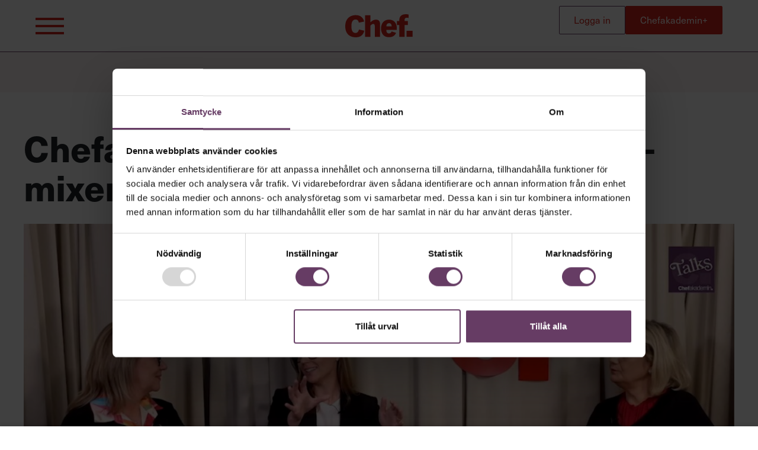

--- FILE ---
content_type: text/html; charset=UTF-8
request_url: https://chef.se/podcast/chefakademin-talks-4-hybridjobb-mixen-som-vinner-i-langden/
body_size: 15702
content:
<!doctype html>
<html lang="sv-SE">
  <head>
  <meta charset="utf-8">
  <meta name="viewport" content="width=device-width, initial-scale=1, shrink-to-fit=no">
  
  
    <!-- Google Tag Manager -->
    <script>(function(w,d,s,l,i){w[l]=w[l]||[];w[l].push({'gtm.start':
    new Date().getTime(),event:'gtm.js'});var f=d.getElementsByTagName(s)[0],
    j=d.createElement(s),dl=l!='dataLayer'?'&l='+l:'';j.async=true;j.src=
    'https://www.googletagmanager.com/gtm.js?id='+i+dl;f.parentNode.insertBefore(j,f);
    })(window,document,'script','dataLayer','GTM-NCT9JGR');</script>
    <!-- End Google Tag Manager -->
  <title>Chefakademin Talks #4: Hybridjobb | Chef och Chefakademin</title>

<meta name="robots" content="max-snippet:-1,max-image-preview:large,max-video-preview:-1" />
<meta name="description" content="Chefer brottas med att få hybridjobbandet att fungera. Vilka lyckas bäst – och vad är det de gör? Hör mer i podcasten Chefakademin Talks." />
<meta property="og:image" content="https://dlejuzwq61njn.cloudfront.net/app/uploads/2022/11/30172808/chefakademin_talks_hybridledarskap.jpg" />
<meta property="og:image:width" content="1800" />
<meta property="og:image:height" content="1013" />
<meta property="og:image:alt" content="Cissi Elwin i samtal med Cecilia Eriksson, hr-direktör på Tre Anna-Karin Samuelson, hr-chef för Ericsson i Sverige" />
<meta property="og:locale" content="sv_SE" />
<meta property="og:type" content="article" />
<meta property="og:title" content="Chefakademin Talks #4: Hybridjobb" />
<meta property="og:description" content="Chefer brottas med att få hybridjobbandet att fungera. Vilka lyckas bäst – och vad är det de gör? Hör mer i podcasten Chefakademin Talks." />
<meta property="og:url" content="https://chef.se/podcast/chefakademin-talks-4-hybridjobb-mixen-som-vinner-i-langden/" />
<meta property="og:site_name" content="Chef och Chefakademin" />
<meta property="og:updated_time" content="2022-12-09T12:10+00:00" />
<meta property="article:publisher" content="https://www.facebook.com/tidningenchef" />
<meta property="article:published_time" content="2022-12-09T12:10+00:00" />
<meta property="article:modified_time" content="2022-12-09T12:10+00:00" />
<meta name="twitter:card" content="summary_large_image" />
<meta name="twitter:title" content="Chefakademin Talks #4: Hybridjobb" />
<meta name="twitter:description" content="Chefer brottas med att få hybridjobbandet att fungera. Vilka lyckas bäst – och vad är det de gör? Hör mer i podcasten Chefakademin Talks." />
<meta name="twitter:image" content="https://dlejuzwq61njn.cloudfront.net/app/uploads/2022/11/30172808/chefakademin_talks_hybridledarskap.jpg" />
<meta name="twitter:image:alt" content="Cissi Elwin i samtal med Cecilia Eriksson, hr-direktör på Tre Anna-Karin Samuelson, hr-chef för Ericsson i Sverige" />
<link rel="canonical" href="https://chef.se/podcast/chefakademin-talks-4-hybridjobb-mixen-som-vinner-i-langden/" />
<script type="application/ld+json">{"@context":"https://schema.org","@type":"BreadcrumbList","itemListElement":[{"@type":"ListItem","position":1,"item":{"@id":"https://chef.se/","name":"Chef och Chefakademin"}},{"@type":"ListItem","position":2,"item":{"@id":"https://chef.se/sektion/arbetsmiljo/","name":"Chefs senaste artiklar om arbetsmilj\u00f6"}},{"@type":"ListItem","position":3,"item":{"@id":"https://chef.se/podcast/chefakademin-talks-4-hybridjobb-mixen-som-vinner-i-langden/","name":"Chefakademin Talks #4: Hybridjobb"}}]}</script>

<link rel='dns-prefetch' href='//securepubads.g.doubleclick.net' />
<link rel="stylesheet" href="https://chef.se/wp/wp-includes/css/dist/block-library/style.min.css"><style id='global-styles-inline-css' type='text/css'>
body{--wp--preset--color--black: #000000;--wp--preset--color--cyan-bluish-gray: #abb8c3;--wp--preset--color--white: #ffffff;--wp--preset--color--pale-pink: #f78da7;--wp--preset--color--vivid-red: #cf2e2e;--wp--preset--color--luminous-vivid-orange: #ff6900;--wp--preset--color--luminous-vivid-amber: #fcb900;--wp--preset--color--light-green-cyan: #7bdcb5;--wp--preset--color--vivid-green-cyan: #00d084;--wp--preset--color--pale-cyan-blue: #8ed1fc;--wp--preset--color--vivid-cyan-blue: #0693e3;--wp--preset--color--vivid-purple: #9b51e0;--wp--preset--color--red: #d5251b;--wp--preset--color--purple: #663c64;--wp--preset--color--green: #066402;--wp--preset--color--pink: #f4a7b0;--wp--preset--gradient--vivid-cyan-blue-to-vivid-purple: linear-gradient(135deg,rgba(6,147,227,1) 0%,rgb(155,81,224) 100%);--wp--preset--gradient--light-green-cyan-to-vivid-green-cyan: linear-gradient(135deg,rgb(122,220,180) 0%,rgb(0,208,130) 100%);--wp--preset--gradient--luminous-vivid-amber-to-luminous-vivid-orange: linear-gradient(135deg,rgba(252,185,0,1) 0%,rgba(255,105,0,1) 100%);--wp--preset--gradient--luminous-vivid-orange-to-vivid-red: linear-gradient(135deg,rgba(255,105,0,1) 0%,rgb(207,46,46) 100%);--wp--preset--gradient--very-light-gray-to-cyan-bluish-gray: linear-gradient(135deg,rgb(238,238,238) 0%,rgb(169,184,195) 100%);--wp--preset--gradient--cool-to-warm-spectrum: linear-gradient(135deg,rgb(74,234,220) 0%,rgb(151,120,209) 20%,rgb(207,42,186) 40%,rgb(238,44,130) 60%,rgb(251,105,98) 80%,rgb(254,248,76) 100%);--wp--preset--gradient--blush-light-purple: linear-gradient(135deg,rgb(255,206,236) 0%,rgb(152,150,240) 100%);--wp--preset--gradient--blush-bordeaux: linear-gradient(135deg,rgb(254,205,165) 0%,rgb(254,45,45) 50%,rgb(107,0,62) 100%);--wp--preset--gradient--luminous-dusk: linear-gradient(135deg,rgb(255,203,112) 0%,rgb(199,81,192) 50%,rgb(65,88,208) 100%);--wp--preset--gradient--pale-ocean: linear-gradient(135deg,rgb(255,245,203) 0%,rgb(182,227,212) 50%,rgb(51,167,181) 100%);--wp--preset--gradient--electric-grass: linear-gradient(135deg,rgb(202,248,128) 0%,rgb(113,206,126) 100%);--wp--preset--gradient--midnight: linear-gradient(135deg,rgb(2,3,129) 0%,rgb(40,116,252) 100%);--wp--preset--font-size--small: 13px;--wp--preset--font-size--medium: 20px;--wp--preset--font-size--large: 36px;--wp--preset--font-size--x-large: 42px;--wp--preset--spacing--20: 0.44rem;--wp--preset--spacing--30: 0.67rem;--wp--preset--spacing--40: 1rem;--wp--preset--spacing--50: 1.5rem;--wp--preset--spacing--60: 2.25rem;--wp--preset--spacing--70: 3.38rem;--wp--preset--spacing--80: 5.06rem;--wp--preset--shadow--natural: 6px 6px 9px rgba(0, 0, 0, 0.2);--wp--preset--shadow--deep: 12px 12px 50px rgba(0, 0, 0, 0.4);--wp--preset--shadow--sharp: 6px 6px 0px rgba(0, 0, 0, 0.2);--wp--preset--shadow--outlined: 6px 6px 0px -3px rgba(255, 255, 255, 1), 6px 6px rgba(0, 0, 0, 1);--wp--preset--shadow--crisp: 6px 6px 0px rgba(0, 0, 0, 1);}body { margin: 0; }.wp-site-blocks > .alignleft { float: left; margin-right: 2em; }.wp-site-blocks > .alignright { float: right; margin-left: 2em; }.wp-site-blocks > .aligncenter { justify-content: center; margin-left: auto; margin-right: auto; }:where(.is-layout-flex){gap: 0.5em;}:where(.is-layout-grid){gap: 0.5em;}body .is-layout-flow > .alignleft{float: left;margin-inline-start: 0;margin-inline-end: 2em;}body .is-layout-flow > .alignright{float: right;margin-inline-start: 2em;margin-inline-end: 0;}body .is-layout-flow > .aligncenter{margin-left: auto !important;margin-right: auto !important;}body .is-layout-constrained > .alignleft{float: left;margin-inline-start: 0;margin-inline-end: 2em;}body .is-layout-constrained > .alignright{float: right;margin-inline-start: 2em;margin-inline-end: 0;}body .is-layout-constrained > .aligncenter{margin-left: auto !important;margin-right: auto !important;}body .is-layout-constrained > :where(:not(.alignleft):not(.alignright):not(.alignfull)){margin-left: auto !important;margin-right: auto !important;}body .is-layout-flex{display: flex;}body .is-layout-flex{flex-wrap: wrap;align-items: center;}body .is-layout-flex > *{margin: 0;}body .is-layout-grid{display: grid;}body .is-layout-grid > *{margin: 0;}body{padding-top: 0px;padding-right: 0px;padding-bottom: 0px;padding-left: 0px;}a:where(:not(.wp-element-button)){text-decoration: underline;}.wp-element-button, .wp-block-button__link{background-color: #32373c;border-width: 0;color: #fff;font-family: inherit;font-size: inherit;line-height: inherit;padding: calc(0.667em + 2px) calc(1.333em + 2px);text-decoration: none;}.has-black-color{color: var(--wp--preset--color--black) !important;}.has-cyan-bluish-gray-color{color: var(--wp--preset--color--cyan-bluish-gray) !important;}.has-white-color{color: var(--wp--preset--color--white) !important;}.has-pale-pink-color{color: var(--wp--preset--color--pale-pink) !important;}.has-vivid-red-color{color: var(--wp--preset--color--vivid-red) !important;}.has-luminous-vivid-orange-color{color: var(--wp--preset--color--luminous-vivid-orange) !important;}.has-luminous-vivid-amber-color{color: var(--wp--preset--color--luminous-vivid-amber) !important;}.has-light-green-cyan-color{color: var(--wp--preset--color--light-green-cyan) !important;}.has-vivid-green-cyan-color{color: var(--wp--preset--color--vivid-green-cyan) !important;}.has-pale-cyan-blue-color{color: var(--wp--preset--color--pale-cyan-blue) !important;}.has-vivid-cyan-blue-color{color: var(--wp--preset--color--vivid-cyan-blue) !important;}.has-vivid-purple-color{color: var(--wp--preset--color--vivid-purple) !important;}.has-red-color{color: var(--wp--preset--color--red) !important;}.has-purple-color{color: var(--wp--preset--color--purple) !important;}.has-green-color{color: var(--wp--preset--color--green) !important;}.has-pink-color{color: var(--wp--preset--color--pink) !important;}.has-black-background-color{background-color: var(--wp--preset--color--black) !important;}.has-cyan-bluish-gray-background-color{background-color: var(--wp--preset--color--cyan-bluish-gray) !important;}.has-white-background-color{background-color: var(--wp--preset--color--white) !important;}.has-pale-pink-background-color{background-color: var(--wp--preset--color--pale-pink) !important;}.has-vivid-red-background-color{background-color: var(--wp--preset--color--vivid-red) !important;}.has-luminous-vivid-orange-background-color{background-color: var(--wp--preset--color--luminous-vivid-orange) !important;}.has-luminous-vivid-amber-background-color{background-color: var(--wp--preset--color--luminous-vivid-amber) !important;}.has-light-green-cyan-background-color{background-color: var(--wp--preset--color--light-green-cyan) !important;}.has-vivid-green-cyan-background-color{background-color: var(--wp--preset--color--vivid-green-cyan) !important;}.has-pale-cyan-blue-background-color{background-color: var(--wp--preset--color--pale-cyan-blue) !important;}.has-vivid-cyan-blue-background-color{background-color: var(--wp--preset--color--vivid-cyan-blue) !important;}.has-vivid-purple-background-color{background-color: var(--wp--preset--color--vivid-purple) !important;}.has-red-background-color{background-color: var(--wp--preset--color--red) !important;}.has-purple-background-color{background-color: var(--wp--preset--color--purple) !important;}.has-green-background-color{background-color: var(--wp--preset--color--green) !important;}.has-pink-background-color{background-color: var(--wp--preset--color--pink) !important;}.has-black-border-color{border-color: var(--wp--preset--color--black) !important;}.has-cyan-bluish-gray-border-color{border-color: var(--wp--preset--color--cyan-bluish-gray) !important;}.has-white-border-color{border-color: var(--wp--preset--color--white) !important;}.has-pale-pink-border-color{border-color: var(--wp--preset--color--pale-pink) !important;}.has-vivid-red-border-color{border-color: var(--wp--preset--color--vivid-red) !important;}.has-luminous-vivid-orange-border-color{border-color: var(--wp--preset--color--luminous-vivid-orange) !important;}.has-luminous-vivid-amber-border-color{border-color: var(--wp--preset--color--luminous-vivid-amber) !important;}.has-light-green-cyan-border-color{border-color: var(--wp--preset--color--light-green-cyan) !important;}.has-vivid-green-cyan-border-color{border-color: var(--wp--preset--color--vivid-green-cyan) !important;}.has-pale-cyan-blue-border-color{border-color: var(--wp--preset--color--pale-cyan-blue) !important;}.has-vivid-cyan-blue-border-color{border-color: var(--wp--preset--color--vivid-cyan-blue) !important;}.has-vivid-purple-border-color{border-color: var(--wp--preset--color--vivid-purple) !important;}.has-red-border-color{border-color: var(--wp--preset--color--red) !important;}.has-purple-border-color{border-color: var(--wp--preset--color--purple) !important;}.has-green-border-color{border-color: var(--wp--preset--color--green) !important;}.has-pink-border-color{border-color: var(--wp--preset--color--pink) !important;}.has-vivid-cyan-blue-to-vivid-purple-gradient-background{background: var(--wp--preset--gradient--vivid-cyan-blue-to-vivid-purple) !important;}.has-light-green-cyan-to-vivid-green-cyan-gradient-background{background: var(--wp--preset--gradient--light-green-cyan-to-vivid-green-cyan) !important;}.has-luminous-vivid-amber-to-luminous-vivid-orange-gradient-background{background: var(--wp--preset--gradient--luminous-vivid-amber-to-luminous-vivid-orange) !important;}.has-luminous-vivid-orange-to-vivid-red-gradient-background{background: var(--wp--preset--gradient--luminous-vivid-orange-to-vivid-red) !important;}.has-very-light-gray-to-cyan-bluish-gray-gradient-background{background: var(--wp--preset--gradient--very-light-gray-to-cyan-bluish-gray) !important;}.has-cool-to-warm-spectrum-gradient-background{background: var(--wp--preset--gradient--cool-to-warm-spectrum) !important;}.has-blush-light-purple-gradient-background{background: var(--wp--preset--gradient--blush-light-purple) !important;}.has-blush-bordeaux-gradient-background{background: var(--wp--preset--gradient--blush-bordeaux) !important;}.has-luminous-dusk-gradient-background{background: var(--wp--preset--gradient--luminous-dusk) !important;}.has-pale-ocean-gradient-background{background: var(--wp--preset--gradient--pale-ocean) !important;}.has-electric-grass-gradient-background{background: var(--wp--preset--gradient--electric-grass) !important;}.has-midnight-gradient-background{background: var(--wp--preset--gradient--midnight) !important;}.has-small-font-size{font-size: var(--wp--preset--font-size--small) !important;}.has-medium-font-size{font-size: var(--wp--preset--font-size--medium) !important;}.has-large-font-size{font-size: var(--wp--preset--font-size--large) !important;}.has-x-large-font-size{font-size: var(--wp--preset--font-size--x-large) !important;}
.wp-block-navigation a:where(:not(.wp-element-button)){color: inherit;}
:where(.wp-block-post-template.is-layout-flex){gap: 1.25em;}:where(.wp-block-post-template.is-layout-grid){gap: 1.25em;}
:where(.wp-block-columns.is-layout-flex){gap: 2em;}:where(.wp-block-columns.is-layout-grid){gap: 2em;}
.wp-block-pullquote{font-size: 1.5em;line-height: 1.6;}
</style>
<link rel="stylesheet" href="https://chef.se/app/themes/chef/dist/styles/main_8ef8a6e2.css"><link rel="icon" href="https://dlejuzwq61njn.cloudfront.net/app/uploads/2022/05/04151720/cropped-Chef_-Favicon%402x-60x60.png" sizes="32x32">
<link rel="icon" href="https://dlejuzwq61njn.cloudfront.net/app/uploads/2022/05/04151720/cropped-Chef_-Favicon%402x.png" sizes="192x192">
<link rel="apple-touch-icon" href="https://dlejuzwq61njn.cloudfront.net/app/uploads/2022/05/04151720/cropped-Chef_-Favicon%402x.png">
<meta name="msapplication-TileImage" content="https://dlejuzwq61njn.cloudfront.net/app/uploads/2022/05/04151720/cropped-Chef_-Favicon%402x.png">
  <script src="https://www.google.com/recaptcha/api.js?onload=recaptchaLoaded&render=explicit" async defer></script>

</head>
  <body class="podcast-template-default single single-podcast postid-182812 wp-embed-responsive chefakademin-talks-4-hybridjobb-mixen-som-vinner-i-langden app-data index-data singular-data single-data single-podcast-data single-podcast-chefakademin-talks-4-hybridjobb-mixen-som-vinner-i-langden-data">
    
    <!-- Google Tag Manager (noscript) -->
    <noscript><iframe src="https://www.googletagmanager.com/ns.html?id=GTM-NCT9JGR"
    height="0" width="0" style="display:none;visibility:hidden"></iframe></noscript>
    <!-- End Google Tag Manager (noscript) -->
    <!-- KIA tracking -->
    <script type="text/javascript">
      //********************************************************************************
      // chef.se
      // The command "_trackContentPath" is optional but strongly recommended, "/subsection1/subsection2/subsection3" should
      // be replaced with the section path of the displayed page e.g. "/Home/News"
      //********************************************************************************
      var _cInfo = _cInfo || [];
      (function () {
          if (document.cookie.match("__codnt") === null) {
              window._cInfo.push(
                  { cmd: "_trackContentPath", val: "/podcast/chefakademin-talks-4-hybridjobb-mixen-som-vinner-i-langden/" },
                  { cmd: "_executeTracking" }
              );
              var ca = document.createElement("script");
              ca.type = "text/javascript";
              ca.async = true;
              ca.src = ("https:" == document.location.protocol ? "https://" : "http://") + "analytics.codigo.se/j/a28fc551d93f40009fccc896ac778a44.js";
              var s = document.getElementsByTagName("script")[0];
              s.parentNode.insertBefore(ca, s);
          }
      })();
    </script>
    <!-- End KIA tracking -->
              <div class="header-ad">
    <div class="Ad "  >
  
  <div class="inner">
    <div id="gpt-ad-panorama-1"></div>
  </div>
</div>
  </div>

<header class="Header">
  <div class="Header__wrapper">
    <button
      data-toggle="menu"
      data-open="false"
      class="Menu-trigger">
      <svg class='icon icon--hamburger'  fill="none" height="28" viewBox="0 0 48 28" width="48" xmlns="http://www.w3.org/2000/svg"><g fill="#d5251b"><path d="m0 0h48v4h-48z"/><path d="m0 12h48v4h-48z"/><path d="m0 24h48v4h-48z"/></g></svg>
      </button>
    <a class="Header__logo" href="https://chef.se/">
      <svg class='icon icon--chef-logo'  fill="none" height="96" viewBox="0 0 279 96" width="279" xmlns="http://www.w3.org/2000/svg"><g fill="#d5251b"><path d="m56.7305 63.6365c-1.8495 5.8058-4.687 14.332-14.5525 14.332-13.8128 0-16.7719-14.332-16.7719-28.7805 0-22.9746 10.2354-27.2985 16.7719-27.2985 10.8536 0 13.0729 8.6479 13.8127 13.0936l22.0771-4.324c-2.2193-12.2309-11.9633-26.80632-34.5318-26.80632-20.8406-.00529-43.536 12.10392-43.536 46.07092s21.2105 46.0762 43.536 46.0762c19.731 0 30.5846-9.3888 35.2716-27.4203z"/><path d="m82.1841 93.899h21.7069v-46.4837c4.967-4.6256 7.736-7.0549 11.662-7.0549 6.695 0 6.695 7.6318 6.695 12.8342v40.7044h21.708v-49.2623c0-8.2086 0-22.0854-17.206-22.0854-9.469 0-15.123 4.5092-22.859 10.9871v-29.48957h-21.7069z"/><path d="m191.946 50.7654h-21.823c0-4.2763 1.152-13.644 11.313-13.644 9.237 0 10.278 9.2512 10.505 13.644zm21.29 14.2261v-5.5518c0-25.9013-14.431-36.8884-32.677-36.8884-21.475 0-32.677 16.5389-32.677 36.772 0 12.6067 5.078 36.1952 32.677 36.1952 14.204 0 23.44-4.7421 29.676-17.9256l-18.357-6.0122c-1.501 3.2389-3.927 8.4414-10.97 8.4414-10.854 0-10.854-10.4102-10.854-15.0359h43.182z"/><path d="m223.429 93.8989h21.707v-49.1458h13.971v-16.5337h-13.971v-4.0487c0-5.8958 3.35-9.6005 8.661-9.6005 3.926 0 5.775.5768 7.852 1.0426v-14.22617c-4.502-.926186-6.695-1.38663-11.314-1.38663-22.167 0-26.901 13.4164-26.901 25.6737v2.5457h-10.045v16.5337h10.045v49.1458z"/><path d="m278.4 68.8549h-25.005v25.0439h25.005z"/></g></svg>
      </a>
    <div class="Auth Auth--pending">
      <button class="Auth__dashboard" data-toggle="dashboard">
        <span class="Auth__dashboard-text">
          <span class="Auth__ca-plus">Chefakademin+</span>
          Inloggad som 
          <span class="Auth__username"></span>
        </span>
        <span class="Auth__notices">
          <svg class='icon icon--alarm'  width="24" height="24" viewBox="0 0 24 24" fill="none" xmlns="http://www.w3.org/2000/svg">
<g clip-path="url(#clip0_1838_705)">
<path d="M23.1002 19.05C23.1002 19.05 20.2502 15.525 20.2502 12V8.25C20.2502 6.06196 19.381 3.96354 17.8339 2.41637C16.2867 0.869194 14.1883 0 12.0002 0C9.81219 0 7.71377 0.869194 6.1666 2.41637C4.61942 3.96354 3.75023 6.06196 3.75023 8.25V12C3.75023 15.525 0.97523 18.975 0.90023 19.05C0.814108 19.1678 0.761633 19.3068 0.748422 19.4521C0.735212 19.5974 0.761761 19.7436 0.82523 19.875C0.896071 19.9902 0.995388 20.0852 1.11361 20.1509C1.23184 20.2166 1.36499 20.2507 1.50023 20.25H22.5002C22.6449 20.2514 22.7867 20.2092 22.9071 20.129C23.0274 20.0487 23.1209 19.9341 23.1752 19.8C23.2368 19.6812 23.2625 19.547 23.2492 19.4139C23.2359 19.2807 23.1841 19.1543 23.1002 19.05Z" fill="#076848"/>
<path d="M9.0752 21.75C9.24114 22.398 9.6194 22.9717 10.1496 23.3795C10.6798 23.7874 11.3313 24.0058 12.0002 24C12.6662 23.9945 13.3122 23.7718 13.8401 23.3657C14.3681 22.9596 14.749 22.3923 14.9252 21.75H9.0752Z" fill="#076848"/>
</g>
<defs>
<clipPath id="clip0_1838_705">
<rect width="24" height="24" fill="white"/>
</clipPath>
</defs>
</svg>

            <span class="Auth__notices-number"></span>
        </span>
      </button>
      <button
        data-toggle="dashboard"
        class="Dashboard-wrapper__toogle">
      </button>
      <a class="Auth__button Auth__login" rel="nofollow" href="?auth_login">Logga in</a>
            <a class="Auth__button subscribe" href="https://chef.se/info/chefakademin-plus/">Chefakademin+</a>
          </div>
  </div>
</header>
<div class="Dashboard-wrapper">
  <div id="dashboard"></div>
</div>
<div class="Header-expanded">
  <div class="Header-expanded__inner">
    <button
      data-toggle="menu"
      data-open="false"
      class="Menu-trigger Menu-trigger--close">
      <svg class='icon icon--close'  width="37" height="37" viewBox="0 0 37 37" fill="none" xmlns="http://www.w3.org/2000/svg"><path fill="#fff" d="M0 34 33.941.059l2.829 2.828L2.828 36.828z"/><path fill="#fff" d="m3 0 33.941 33.941-2.828 2.829L.172 2.828z"/></svg>

      </button>
    <div class="Auth Auth--pending">
      <a class="Auth__button Auth__username" rel="nofollow" href="?auth_ssp">Mina sidor</a>
      <a class="Auth__button Auth__login" rel="nofollow" href="?auth_login">Logga in</a>
      <a class="Auth__button Auth__logout" rel="nofollow" href="?auth_logout">Logga ut</a>
            <a class="Auth__button subscribe" href="https://chef.se/info/chefakademin-plus/">Chefakademin+</a>
          </div>
    <div class="Header-expanded__content">
      <div class="Menu">
        <div class="Menu__col-left">
          <p class="Tagline d-none d-md-block">Bra ledare förändrar världen</p>
          <div class="menu-lilla-menyn-container"><ul id="menu-lilla-menyn" class="Main-menu"><li id="menu-item-163449" class="menu-item menu-item-type-custom menu-item-object-custom menu-item-163449"><a href="https://ocast.com/se/chef">Annonsera</a></li>
<li id="menu-item-163450" class="menu-item menu-item-type-post_type menu-item-object-page menu-item-163450"><a href="https://chef.se/chefakademin/om-oss/">Om oss</a></li>
<li id="menu-item-163451" class="menu-item menu-item-type-custom menu-item-object-custom menu-item-163451"><a href="/chefakademin/kontakta-oss/">Kontakta oss</a></li>
<li id="menu-item-168508" class="menu-item menu-item-type-post_type menu-item-object-page menu-item-168508"><a href="https://chef.se/kundservice/">Kundservice</a></li>
<li id="menu-item-168476" class="menu-item menu-item-type-post_type menu-item-object-page menu-item-168476"><a href="https://chef.se/villkor-och-integritetspolicy/">Villkor och policy för <br>personuppgiftsbehandling</a></li>
</ul></div>
          <form role="search" method="get" class="search-form" action="https://chef.se/">
				<label>
					<span class="screen-reader-text">Sök efter:</span>
					<input type="search" class="search-field" placeholder="Sök &hellip;" value="" name="s" />
				</label>
				<input type="submit" class="search-submit" value="Sök" />
			</form>
          <div class="Social-share">
                        <a class="Social-share__link Social-share__link--instagram" rel="nofollow" href="https://instagram.com/tidningenchef/" target="_blank" alt="Länk till Instagram" title="Länk till Instagram"><svg class='icon icon--instagram'  width="28" height="28" viewBox="0 0 28 28" fill="none" xmlns="http://www.w3.org/2000/svg">
<path d="M14 19.3334C16.9455 19.3334 19.3333 16.9455 19.3333 14C19.3333 11.0545 16.9455 8.66669 14 8.66669C11.0545 8.66669 8.66666 11.0545 8.66666 14C8.66666 16.9455 11.0545 19.3334 14 19.3334Z" stroke="white" stroke-width="2.08333" stroke-linecap="round" stroke-linejoin="round"/>
<path d="M2 19.3333V8.66667C2 4.98477 4.98477 2 8.66667 2H19.3333C23.0152 2 26 4.98477 26 8.66667V19.3333C26 23.0152 23.0152 26 19.3333 26H8.66667C4.98477 26 2 23.0152 2 19.3333Z" stroke="white" stroke-width="2.08333"/>
<path d="M21.3333 6.68059L21.3472 6.66516" stroke="white" stroke-width="2.08333" stroke-linecap="round" stroke-linejoin="round"/>
</svg>

  </a>
                                    <a class="Social-share__link Social-share__link--linkedin" rel="nofollow" href="https://www.linkedin.com/company/chef/" target="_blank" alt="Länk till LinkedIn" title="Länk till LinkedIn"><svg class='icon icon--linkedin'  fill="none" height="27" viewBox="0 0 27 27" width="27" xmlns="http://www.w3.org/2000/svg"><path d="m24.4688.84375h-21.93755c-.44755 0-.87678.17779-1.19324.49426-.31647.31646-.49426.74569-.49426 1.19324v21.93755c0 .4475.17779.8767.49426 1.1932.31646.3165.74569.4942 1.19324.4942h21.93755c.4475 0 .8767-.1777 1.1932-.4942s.4942-.7457.4942-1.1932v-21.93755c0-.44755-.1777-.87678-.4942-1.19324-.3165-.31647-.7457-.49426-1.1932-.49426zm-16.12664 21.59495h-3.80785v-12.1028h3.80785zm-1.90435-13.76411c-.43776-.00133-.86531-.13236-1.22865-.37654s-.64618-.59056-.81278-.99538c-.1666-.40483-.2095-.84995-.12328-1.27914s.2977-.82321.60772-1.13228c.31001-.30908.70467-.51935 1.13412-.60427.42946-.08491.87444-.04066 1.27876.12717.40432.16784.74983.45172.9929.8158s.3728.79203.37281 1.2298c.00011.29146-.05733.58007-.16902.84928-.11168.26921-.27543.51371-.48183.71949-.20641.20578-.45141.36878-.72096.47965s-.55833.16742-.84979.16642zm16.02369 13.76411h-3.7302v-5.8539c0-1.4235 0-3.1641-1.9829-3.1641-1.9828 0-2.2216 1.5036-2.2216 3.0847v6.0126h-3.7268v-12.1821h3.4898v1.6614h.0793c.3599-.6223.8822-1.135 1.511-1.4834.6288-.3483 1.3404-.51923 2.0589-.4944 3.8078 0 4.5216 2.5313 4.5216 5.7747z" fill="#000"/></svg>
  </a>
                                    <a class="Social-share__link Social-share__link--facebook" rel="nofollow" href="https://www.facebook.com/tidningenchef/" target="_blank" alt="Länk till Facebook" title="Länk till Facebook"><svg class='icon icon--facebook'  fill="none" height="24" viewBox="0 0 15 24" width="15" xmlns="http://www.w3.org/2000/svg"><path d="m4.3003 24-.03363-10.9091h-4.26667v-4.36363h4.26667v-2.72727c0-4.0488 2.45154-6 5.98313-6 1.6916 0 3.1455.128804 3.5692.186382v4.231228l-2.4493.00114c-1.92069 0-2.29257.9334-2.29257 2.30312v2.0054h5.58957l-2.1334 4.36363h-3.45617v10.9091z" fill="#000"/></svg>
  </a>
                      </div>
        </div>
        <div class="Menu__col-right">
          <p class="Tagline d-md-none">Bra ledare förändrar världen</p>
          <div class="menu-hamburgarmeny-container"><ul id="menu-hamburgarmeny" class="Main-menu"><li id="menu-item-163433" class="menu-item menu-item-type-custom menu-item-object-custom menu-item-has-children menu-item-163433"><a href="/">Innehåll från Chef</a>
<ul class="sub-menu">
	<li id="menu-item-169671" class="menu-item menu-item-type-custom menu-item-object-custom menu-item-169671"><a href="/">Artiklar och reportage</a></li>
	<li id="menu-item-163436" class="menu-item menu-item-type-custom menu-item-object-custom menu-item-163436"><a href="/nyhetsbrev-chef/">Nyhetsbrev</a></li>
	<li id="menu-item-163437" class="menu-item menu-item-type-custom menu-item-object-custom menu-item-163437"><a href="/info/senaste-numret/">Senaste numret av Chef</a></li>
	<li id="menu-item-191238" class="menu-item menu-item-type-post_type menu-item-object-page menu-item-191238"><a href="https://chef.se/chef-webinar/">Chef Webinar – med kunniga partners</a></li>
	<li id="menu-item-218575" class="menu-item menu-item-type-post_type menu-item-object-page menu-item-218575"><a href="https://chef.se/chefdagen/">Chefdagen</a></li>
	<li id="menu-item-702709" class="menu-item menu-item-type-post_type menu-item-object-page menu-item-702709"><a href="https://chef.se/aretsungaledare/">Unga ledare 2025</a></li>
	<li id="menu-item-665718" class="menu-item menu-item-type-post_type menu-item-object-page menu-item-665718"><a href="https://chef.se/podd-kvist-fleur/">Podd: Kvist &#038; Fleur</a></li>
</ul>
</li>
<li id="menu-item-163441" class="menu-item menu-item-type-custom menu-item-object-custom menu-item-has-children menu-item-163441"><a href="/chefakademin/">Utbildning för ledare</a>
<ul class="sub-menu">
	<li id="menu-item-169090" class="menu-item menu-item-type-custom menu-item-object-custom menu-item-169090"><a href="/chefakademin/">Varför Chefakademin?</a></li>
	<li id="menu-item-163443" class="menu-item menu-item-type-custom menu-item-object-custom menu-item-163443"><a href="/chefakademin/ledarskapsutbildningar/">Ledarskapsutbildningar</a></li>
	<li id="menu-item-697789" class="menu-item menu-item-type-post_type menu-item-object-page menu-item-697789"><a href="https://chef.se/chefakademin/ledarskapskurser/">Kurser</a></li>
	<li id="menu-item-163444" class="menu-item menu-item-type-custom menu-item-object-custom menu-item-163444"><a href="/chefakademin/foretagsanpassade-utbildningar/">Skräddarsydda utbildningar</a></li>
	<li id="menu-item-163445" class="menu-item menu-item-type-custom menu-item-object-custom menu-item-163445"><a href="/chefakademin/executive-mba/">Executive MBA</a></li>
	<li id="menu-item-215109" class="menu-item menu-item-type-post_type menu-item-object-page menu-item-215109"><a href="https://chef.se/chefakademin/utbildningsguiden-hjalper-dig-hitta-ratt/">Utbildningsguiden – hitta rätt direkt</a></li>
	<li id="menu-item-163448" class="menu-item menu-item-type-custom menu-item-object-custom menu-item-163448"><a href="https://chef.se/chefakademin-talks/">Chefakademin Talks – kostnadsfria webinar</a></li>
</ul>
</li>
<li id="menu-item-221970" class="menu-item menu-item-type-post_type menu-item-object-page menu-item-has-children menu-item-221970"><a href="https://chef.se/c-plus/">Chefakademin+</a>
<ul class="sub-menu">
	<li id="menu-item-221971" class="menu-item menu-item-type-post_type menu-item-object-page menu-item-221971"><a href="https://chef.se/info/chefakademin-plus/">Lyft ditt ledarskap med C+</a></li>
	<li id="menu-item-221972" class="menu-item menu-item-type-post_type menu-item-object-page menu-item-221972"><a href="https://chef.se/c-plus/masterclass/">Masterclass</a></li>
	<li id="menu-item-221973" class="menu-item menu-item-type-post_type menu-item-object-page menu-item-221973"><a href="https://chef.se/c-plus/verktyg/">Verktyg i vardagen</a></li>
	<li id="menu-item-221975" class="menu-item menu-item-type-post_type menu-item-object-page menu-item-221975"><a href="https://chef.se/c-plus/ledarskapsbiblioteket/">Ledarskapsbiblioteket</a></li>
	<li id="menu-item-221974" class="menu-item menu-item-type-post_type menu-item-object-page menu-item-221974"><a href="https://chef.se/c-plus/ledarskapstest/">Ledarskapstest</a></li>
	<li id="menu-item-221977" class="menu-item menu-item-type-post_type menu-item-object-page menu-item-221977"><a href="https://chef.se/tidningsarkivet/">Tidningsarkivet</a></li>
	<li id="menu-item-557199" class="menu-item menu-item-type-post_type menu-item-object-page menu-item-557199"><a href="https://chef.se/c-plus/chef-gpt/">Chef GPT – din chefsassistent i fickan</a></li>
</ul>
</li>
</ul></div>
        </div>
      </div>
    </div>
  </div>
</div>

      <div class="Sub-menu"><ul id="menu-chef-submeny" class="Sub-menu__list"><li id="menu-item-206688" class="menu-item menu-item-type-custom menu-item-object-custom menu-item-206688"><a href="https://chef.se/chefakademin/">Utbildningar</a></li>
<li id="menu-item-206689" class="menu-item menu-item-type-post_type menu-item-object-page menu-item-206689"><a href="https://chef.se/webinar/">Webinar</a></li>
<li id="menu-item-206690" class="menu-item menu-item-type-post_type menu-item-object-page menu-item-206690"><a href="https://chef.se/nyhetsbrev/">Nyhetsbrev</a></li>
<li id="menu-item-223525" class="menu-item menu-item-type-post_type menu-item-object-page menu-item-223525"><a href="https://chef.se/info/chefakademin-plus/">Abonnera på C+</a></li>
</ul></div>
              <div class="content">
      <main class="main">
               <article class="Single post-182812 podcast type-podcast status-publish has-post-thumbnail hentry category-arbetsmiljo category-ledarskap category-teamutveckling tag-arbetsmiljo tag-chefakademin tag-chefakademin-talks tag-chefer tag-cissi-elwin tag-ericsson tag-flexibelt-arbete tag-forandringsledning tag-forskning tag-goteborgs-universitet tag-hr tag-hybridarbete tag-innovation tag-ledarskap tag-leif-denti tag-medarbetare tag-sverige tag-utbildning tag-vd" data-track-post-id-read="182812" data-scroll-url="https://chef.se/podcast/chefakademin-talks-4-hybridjobb-mixen-som-vinner-i-langden/" data-scroll-title="Chefakademin Talks #4: Hybridjobb – mixen som vinner i längden">
      <header class="Single__header">
  <div class=" Single__header__top container">
          <h1 class="Single__title">Chefakademin Talks #4: Hybridjobb – mixen som vinner i längden</h1>
      <div class="row">
                      </div>
      </div>
    <div class="Single__thumbnail__wrap container">
    <div class="row no-gutters">
            <div class="Single__thumbnail">
                  <img width="1800" height="1013" src="https://dlejuzwq61njn.cloudfront.net/app/uploads/2022/11/30172808/chefakademin_talks_hybridledarskap.jpg" class="attachment-large size-large wp-post-image" alt="Cissi Elwin i samtal med Cecilia Eriksson, hr-direktör på Tre Anna-Karin Samuelson, hr-chef för Ericsson i Sverige" decoding="async" fetchpriority="high" srcset="https://dlejuzwq61njn.cloudfront.net/app/uploads/2022/11/30172808/chefakademin_talks_hybridledarskap.jpg 1800w, https://dlejuzwq61njn.cloudfront.net/app/uploads/2022/11/30172808/chefakademin_talks_hybridledarskap-1280x720.jpg 1280w, https://dlejuzwq61njn.cloudfront.net/app/uploads/2022/11/30172808/chefakademin_talks_hybridledarskap-768x432.jpg 768w, https://dlejuzwq61njn.cloudfront.net/app/uploads/2022/11/30172808/chefakademin_talks_hybridledarskap-1536x864.jpg 1536w, https://dlejuzwq61njn.cloudfront.net/app/uploads/2022/11/30172808/chefakademin_talks_hybridledarskap-1066x600.jpg 1066w" sizes="(max-width: 1800px) 100vw, 1800px">
          <figcaption>Cissi Elwin i samtal med Cecilia Eriksson, HR-direktör på Tre, och Anna-Karin Samuelson, HR-chef för Ericsson i Sverige.</figcaption>
              </div>
    </div>
  </div>
</header>
      <div class="container">
        <div class="row">
          <div class="col-lg-8 Content__wrapper">
            <div class="Single__content Content">
        <div class="wp-block wp-block-core-paragraph">
<p><strong>Chefer brottas med att få hybridjobbandet att fungera. Vilka lyckas bäst – och vad är det de gör?</strong></p>
</div>

<div class="wp-block wp-block-core-paragraph">
<p>Ska arbetsgivare och chefer satsa på att göra kontoret till ett riktigt dragplåster för att locka tillbaka medarbetare? Eller jobba ännu mer för att underlätta valfrihet och flexibelt arbete? Vad är smartast om man ser på forskning så här långt?</p>
</div>

<div class="wp-block wp-block-core-paragraph">
<p>Lyssna på samtalet här:</p>
</div>

<p><iframe title="Libsyn Player" style="border: none" src="//html5-player.libsyn.com/embed/episode/id/25236177/height/75/theme/legacy/thumbnail/yes/direction/backward/" height="150" width="100%" scrolling="no"  allowfullscreen webkitallowfullscreen mozallowfullscreen oallowfullscreen msallowfullscreen></iframe></p>


<div class="wp-block wp-block-core-paragraph">
<p><strong>Chefakademins</strong>&nbsp;vd&nbsp;<strong>Cissi Elwin</strong>&nbsp;leder ett spännande samtal om hybridarbete och vilket ledarskap som krävs för de som delar sin arbetstid mellan arbetsplatsen och hemmet.</p>
</div>

<div class="wp-block wp-block-core-paragraph">
<p><strong>Cecilia Eriksson</strong>&nbsp;är&nbsp;hr-direktör på Tre, som vill få medarbetare att komma in till kontoret. Bland annat lockar man med en hund-zon.</p>
</div>

<div class="wp-block wp-block-core-paragraph">
<p><strong>Anna-Karin Samuelson</strong>&nbsp;är personalchef för Ericsson Sverige där man tittar på nya användingssätt för sina kontor och ännu mer av flexibelt arbete.</p>
</div>

<div class="wp-block wp-block-core-paragraph">
<p><strong>Leif Denti</strong> forskar om organisatorisk innovation vid Göteborgs universitet och berättar vad vi kan lära oss om hybridledarskap och nya arbetssätt ur ett forskningsperspektiv. Han tipsar om användbara modeller och förklarar teorier, exempelvis om <strong>den tredje platsen</strong>.</p>
</div>

<div class="wp-block wp-block-core-paragraph">
<p><strong><a rel="noreferrer noopener" href="https://chef.se/hybridjobb-mixen-som-vinner-i-langden/" target="_blank">Se samtalet som video här</a></strong></p>
</div>      </div>

                        </div>
          <div class="col-lg-4 Sidebar__wrapper">
    <aside class="Sidebar">
                    <h3 class="Sidebar__heading">
                      Mer på ämnet
                  </h3>
      
                        <article class="Blurb Blurb--md no-icon has-vignette">
  <a href="https://chef.se/podcast/chefakademin-talks-15-sa-vaccinerar-ni-er-mot-destruktivt-ledarskap/">
          <div class="Blurb__thumbnail-wrap">
                  <figure class="Blurb__thumbnail">
            <div class="Blurb__bg"></div>
            <img width="768" height="432" src="https://dlejuzwq61njn.cloudfront.net/app/uploads/2024/05/16161207/chefakademin-talks-20240516-thumb-768x432.jpg" class="attachment-medium_large size-medium_large" alt="Cissi Elwin med studiogästerna Karin Ahnqvist och Patrik Norrbin." sizes="(min-width: 1240px) 380px, (min-width: 1140px) calc(33vw - 30px), (min-width: 992px) calc(33vw - 30px), (min-width: 780px) calc(33vw - 30px), (min-width: 576px) calc(100vw - 30px),  calc(100vw - 30px)" decoding="async" srcset="https://dlejuzwq61njn.cloudfront.net/app/uploads/2024/05/16161207/chefakademin-talks-20240516-thumb-768x432.jpg 768w, https://dlejuzwq61njn.cloudfront.net/app/uploads/2024/05/16161207/chefakademin-talks-20240516-thumb-1280x720.jpg 1280w, https://dlejuzwq61njn.cloudfront.net/app/uploads/2024/05/16161207/chefakademin-talks-20240516-thumb-1800x1013.jpg 1800w, https://dlejuzwq61njn.cloudfront.net/app/uploads/2024/05/16161207/chefakademin-talks-20240516-thumb-1536x864.jpg 1536w, https://dlejuzwq61njn.cloudfront.net/app/uploads/2024/05/16161207/chefakademin-talks-20240516-thumb-1067x600.jpg 1067w, https://dlejuzwq61njn.cloudfront.net/app/uploads/2024/05/16161207/chefakademin-talks-20240516-thumb.jpg 1920w" />
          </figure>
              </div>
        <div class="Blurb__content">
            <div class="Blurb__body">
                  <div class="Blurb__teaser">
                        <div class="Blurb__vignette">
            <span class="first-word">Arbetsmiljö</span>
      </div>
          </div>
                        <h2 class="Blurb__title ">
          Chefakademin Talks #15: Så vaccinerar ni er mot destruktivt ledarskap
        </h2>
        <div class="Blurb__text">
                              <div class="Blurb__excerpt">
            
            <span class="Blurb__cta">
                          </span>
          </div>
                    
        </div>
      </div>
    </div>
    
  </a>
</article>
                  <article class="Blurb Blurb--md no-icon has-vignette">
  <a href="https://chef.se/podcast/chefakademin-talks-11-ledarskapspsykologi-for-tuffa-tider/">
          <div class="Blurb__thumbnail-wrap">
                  <figure class="Blurb__thumbnail">
            <div class="Blurb__bg"></div>
            <img width="768" height="432" src="https://dlejuzwq61njn.cloudfront.net/app/uploads/2023/12/06092525/chefakademin-talks-ledarskapspsykologi-panelister-768x432.jpg" class="attachment-medium_large size-medium_large" alt="Tomas Holmgren, Cissi Elwin, Åsa Lundquist Coey &amp; Siri Wikander." sizes="(min-width: 1240px) 380px, (min-width: 1140px) calc(33vw - 30px), (min-width: 992px) calc(33vw - 30px), (min-width: 780px) calc(33vw - 30px), (min-width: 576px) calc(100vw - 30px),  calc(100vw - 30px)" decoding="async" loading="lazy" srcset="https://dlejuzwq61njn.cloudfront.net/app/uploads/2023/12/06092525/chefakademin-talks-ledarskapspsykologi-panelister-768x432.jpg 768w, https://dlejuzwq61njn.cloudfront.net/app/uploads/2023/12/06092525/chefakademin-talks-ledarskapspsykologi-panelister.jpg 1024w" />
          </figure>
              </div>
        <div class="Blurb__content">
            <div class="Blurb__body">
                  <div class="Blurb__teaser">
                        <div class="Blurb__vignette">
            <span class="first-word">Kommunikation</span>
      </div>
          </div>
                        <h2 class="Blurb__title ">
          Chefakademin Talks #11: Ledarskapspsykologi för tuffa tider
        </h2>
        <div class="Blurb__text">
                              <div class="Blurb__excerpt">
            
            <span class="Blurb__cta">
                          </span>
          </div>
                    
        </div>
      </div>
    </div>
    
  </a>
</article>
              
                    <div class="Sidebar__sticky-section">
          <div class="Ad is-sticky"  >
  
  <div class="inner">
    <div id="gpt-ad-sticky-module-2e02d0c7490d3f71"></div>
  </div>
</div>
        
                      <div class="Ownads">
    <div class="Ownads__ad">
    <div class="Ownad Ownad--pink-red">
  <div class="Ownad__image">
    <img width="1280" height="732" src="https://dlejuzwq61njn.cloudfront.net/app/uploads/2025/09/25154334/C-kampanj-webb-1280x732.png" class="attachment-medium size-medium wp-post-image" alt="" decoding="async" loading="lazy" srcset="https://dlejuzwq61njn.cloudfront.net/app/uploads/2025/09/25154334/C-kampanj-webb-1280x732.png 1280w, https://dlejuzwq61njn.cloudfront.net/app/uploads/2025/09/25154334/C-kampanj-webb-768x439.png 768w, https://dlejuzwq61njn.cloudfront.net/app/uploads/2025/09/25154334/C-kampanj-webb-1536x879.png 1536w, https://dlejuzwq61njn.cloudfront.net/app/uploads/2025/09/25154334/C-kampanj-webb-1049x600.png 1049w, https://dlejuzwq61njn.cloudfront.net/app/uploads/2025/09/25154334/C-kampanj-webb.png 1800w" sizes="(max-width: 1280px) 100vw, 1280px">
    <div class="Ownad__angle"></div>
  </div>
  <div class="Ownad__content">
    <h2 class="Ownad__heading">
      Prisbelönt ledarstöd!
    </h2>
    <div class="Ownad__textwrap">
            <div class="Ownad__text">
        <p>Lyft ditt ledarskap med ett prisnominerat verktyg! <strong data-start="1035" data-end="1047">Chef GPT</strong>, som ingår i <strong data-start="1061" data-end="1067">C+</strong> har utsetts till <strong data-start="1089" data-end="1104">Årets Grepp av Sveriges Tidskrifter. </strong>Skaffa tjänsten som gör chefslivet enklare du med – nu till kampanjpris.</p>
      </div>
    </div>
    
      <a class="Ownad__button" href="https://chef.se/c-plus/kampanj-25/"  >
        <span>Beställ nu</span>
        <svg class='icon icon--arrow-right'  fill="none" height="17" viewBox="0 0 22 17" width="22" xmlns="http://www.w3.org/2000/svg"><g stroke="#d5251b" stroke-miterlimit="10" stroke-width="1.5"><path d="m0 8.57764h20.8234"/><path d="m13.5352 2 7.2881 6.57759-7.2881 6.57761" stroke-linecap="square"/></g></svg>
        </a>
      </div>
</div>
  </div>
    <div class="Ownads__ad">
    <div class="Ownad Ownad--pink-red">
  <div class="Ownad__image">
    <img width="1200" height="675" src="https://dlejuzwq61njn.cloudfront.net/app/uploads/2025/06/04144032/diplomering-2025-1.jpg" class="attachment-medium size-medium wp-post-image" alt="Executive MBA, diplomering 2025." decoding="async" loading="lazy" srcset="https://dlejuzwq61njn.cloudfront.net/app/uploads/2025/06/04144032/diplomering-2025-1.jpg 1200w, https://dlejuzwq61njn.cloudfront.net/app/uploads/2025/06/04144032/diplomering-2025-1-768x432.jpg 768w, https://dlejuzwq61njn.cloudfront.net/app/uploads/2025/06/04144032/diplomering-2025-1-1067x600.jpg 1067w" sizes="(max-width: 1200px) 100vw, 1200px">
    <div class="Ownad__angle"></div>
  </div>
  <div class="Ownad__content">
    <h2 class="Ownad__heading">
      <span>Ta nästa karriärssteg</span> – med Executive MBA
    </h2>
    <div class="Ownad__textwrap">
            <div class="Ownad__text">
        <p>Lyft lönsamheten och karriären med ett<strong> helhetsperspektiv </strong>på att leda och utveckla verksamhet – <strong>med affärsfokus</strong>. I vår unikt flexibla <strong>Executive MBA</strong> får du träning, praktisk nytta och ett exklusivt chefsnätverk.</p>
      </div>
    </div>
    
      <a class="Ownad__button" href="https://chef.se/chefakademin/executive-mba/"  >
        <span>Läs mer</span>
        <svg class='icon icon--arrow-right'  fill="none" height="17" viewBox="0 0 22 17" width="22" xmlns="http://www.w3.org/2000/svg"><g stroke="#d5251b" stroke-miterlimit="10" stroke-width="1.5"><path d="m0 8.57764h20.8234"/><path d="m13.5352 2 7.2881 6.57759-7.2881 6.57761" stroke-linecap="square"/></g></svg>
        </a>
      </div>
</div>
  </div>
    <div class="Ownads__ad">
    <div class="Ownad Ownad--pink-red">
  <div class="Ownad__image">
    <img width="1280" height="720" src="https://dlejuzwq61njn.cloudfront.net/app/uploads/2024/12/02162728/foretagsakademi-nina-jallgard-1800-1280x720.jpg" class="attachment-medium size-medium wp-post-image" alt="Nina Jällgård är utbildningsstrateg på Chefakademin." decoding="async" loading="lazy" srcset="https://dlejuzwq61njn.cloudfront.net/app/uploads/2024/12/02162728/foretagsakademi-nina-jallgard-1800-1280x720.jpg 1280w, https://dlejuzwq61njn.cloudfront.net/app/uploads/2024/12/02162728/foretagsakademi-nina-jallgard-1800-768x432.jpg 768w, https://dlejuzwq61njn.cloudfront.net/app/uploads/2024/12/02162728/foretagsakademi-nina-jallgard-1800-1536x864.jpg 1536w, https://dlejuzwq61njn.cloudfront.net/app/uploads/2024/12/02162728/foretagsakademi-nina-jallgard-1800-1066x600.jpg 1066w, https://dlejuzwq61njn.cloudfront.net/app/uploads/2024/12/02162728/foretagsakademi-nina-jallgard-1800.jpg 1800w" sizes="(max-width: 1280px) 100vw, 1280px">
    <div class="Ownad__angle"></div>
  </div>
  <div class="Ownad__content">
    <h2 class="Ownad__heading">
      Bygg en egen <span>företagsakademi</span>
    </h2>
    <div class="Ownad__textwrap">
            <div class="Ownad__text">
        <p><span class="TextRun SCXW200626037 BCX0" lang="SV-SE" xml:lang="SV-SE" data-contrast="auto"><span class="NormalTextRun SCXW200626037 BCX0">Allt fler företag tar ett helhetsgrepp för att kompetenssäkra sin verksamhet – med en<strong> egen utbildningsakademi</strong>.</span></span><span class="LineBreakBlob BlobObject DragDrop SCXW200626037 BCX0"><span class="SCXW200626037 BCX0"> Läs mer om hur ni bygger en framgångsrik akademi, steg för steg.</span></span></p>
      </div>
    </div>
    
      <a class="Ownad__button" href="https://chef.se/chefakademin/inspiration/bygg-en-framgangsrik-akademi-steg-for-steg/"  >
        <span>Läs mer</span>
        <svg class='icon icon--arrow-right'  fill="none" height="17" viewBox="0 0 22 17" width="22" xmlns="http://www.w3.org/2000/svg"><g stroke="#d5251b" stroke-miterlimit="10" stroke-width="1.5"><path d="m0 8.57764h20.8234"/><path d="m13.5352 2 7.2881 6.57759-7.2881 6.57761" stroke-linecap="square"/></g></svg>
        </a>
      </div>
</div>
  </div>
    <div class="Ownads__ad">
    <div class="Ownad Ownad--pink-red">
  <div class="Ownad__image">
    <img width="800" height="450" src="https://dlejuzwq61njn.cloudfront.net/app/uploads/2023/03/22144214/Chefakademin-ny-som-chef-certifierad-800.jpg" class="attachment-medium size-medium wp-post-image" alt="Ny som chef" decoding="async" loading="lazy" srcset="https://dlejuzwq61njn.cloudfront.net/app/uploads/2023/03/22144214/Chefakademin-ny-som-chef-certifierad-800.jpg 800w, https://dlejuzwq61njn.cloudfront.net/app/uploads/2023/03/22144214/Chefakademin-ny-som-chef-certifierad-800-768x432.jpg 768w" sizes="(max-width: 800px) 100vw, 800px">
    <div class="Ownad__angle"></div>
  </div>
  <div class="Ownad__content">
    <h2 class="Ownad__heading">
      Certifierad utbildning: <span>Ny som chef</span>
    </h2>
    <div class="Ownad__textwrap">
            <div class="Ownad__text">
        <p>Chefer förväntas ofta<strong> leverera från</strong> <strong>dag ett</strong>. Ge dig själv eller dina nya chefer bästa möjliga start i rollen – för att kunna <strong>skapa resultat</strong> direkt! Nu har du också möjlighet att bli <strong>certifierad chef</strong> hos Chefakademin.</p>
      </div>
    </div>
    
      <a class="Ownad__button" href="https://chef.se/chefakademin/ledarskapsutbildningar/ny-som-chef/"  >
        <span>Boka nu!</span>
        <svg class='icon icon--arrow-right'  fill="none" height="17" viewBox="0 0 22 17" width="22" xmlns="http://www.w3.org/2000/svg"><g stroke="#d5251b" stroke-miterlimit="10" stroke-width="1.5"><path d="m0 8.57764h20.8234"/><path d="m13.5352 2 7.2881 6.57759-7.2881 6.57761" stroke-linecap="square"/></g></svg>
        </a>
      </div>
</div>
  </div>
  </div>
                  </div>
          </aside>
  </div>
        </div>
      </div>
    </article>
    <div class="Single__footer">
      <div class="container">
      <div class="Dynamic-list carousel">
      <h2 class="Dynamic-list__heading">Arbetsmiljö</h2>
  
  <div class="carousel-items carousel-items--blocks">
          
      
      
      
      <div class="carousel-cell carousel-main">
                  <article class="Blurb Blurb--native Blurb--carousel Blurb--native no-icon has-vignette">
  <a href="https://chef.se/sponsrat/fran-bromskloss-till-motor-sa-vander-chefen-motestrenden/">
          <div class="Blurb__thumbnail-wrap">
                  <figure class="Blurb__thumbnail">
            <div class="Blurb__bg"></div>
            <img width="768" height="432" src="https://dlejuzwq61njn.cloudfront.net/app/uploads/2025/12/02163135/hilmatell-toppbild-768x432.jpg" class="attachment-medium_large size-medium_large" alt="" sizes="(min-width: 1240px) 685px, (min-width: 1140px) calc(58vw - 30px), (min-width: 992px) calc(58vw - 30px), (min-width: 780px) calc(58vw - 30px), (min-width: 576px) calc(58vw - 30px),  calc(100vw - 30px)" decoding="async" loading="lazy" srcset="https://dlejuzwq61njn.cloudfront.net/app/uploads/2025/12/02163135/hilmatell-toppbild-768x432.jpg 768w, https://dlejuzwq61njn.cloudfront.net/app/uploads/2025/12/02163135/hilmatell-toppbild-1280x720.jpg 1280w, https://dlejuzwq61njn.cloudfront.net/app/uploads/2025/12/02163135/hilmatell-toppbild-1536x864.jpg 1536w, https://dlejuzwq61njn.cloudfront.net/app/uploads/2025/12/02163135/hilmatell-toppbild-1066x600.jpg 1066w, https://dlejuzwq61njn.cloudfront.net/app/uploads/2025/12/02163135/hilmatell-toppbild.jpg 1800w" />
          </figure>
              </div>
        <div class="Blurb__content">
            <div class="Blurb__body">
                  <div class="Blurb__teaser">
                        <div class="Blurb__vignette">
            <span class="first-word">Annonssamarbete:</span><br>
        <span class="value">Chef + Hilmatell</span>
          </div>
          </div>
                        <h2 class="Blurb__title ">
          Från bromskloss till motor – så vänder chefen mötestrenden
        </h2>
        <div class="Blurb__text">
                              <div class="Blurb__excerpt">
            Det finns få saker i en organisation som tar så mycket tid eller skapar så mycket frustration som möten. Otydliga presentationer, långa dragningar och möten utan riktning kostar energi och engagemang. Som chef behöver du skapa rätt förutsättningar för att frigöra både potential och drivkraft.
            <span class="Blurb__cta">
                          </span>
          </div>
                    
        </div>
      </div>
    </div>
    
  </a>
</article>
              </div>
          
      
      
      
      <div class="carousel-cell carousel-main">
                  <article class="Blurb Blurb--carousel no-icon has-vignette">
  <a href="https://chef.se/artiklar/halsoundersokningar-ger-battre-halsa/">
          <div class="Blurb__thumbnail-wrap">
                  <figure class="Blurb__thumbnail">
            <div class="Blurb__bg"></div>
            <img width="768" height="432" src="https://dlejuzwq61njn.cloudfront.net/app/uploads/2026/01/01133544/halsoundersokning-768x432.jpg" class="attachment-medium_large size-medium_large" alt="" sizes="(min-width: 1240px) 278px, (min-width: 1140px) calc(25vw - 30px), (min-width: 992px) calc(25vw - 30px), (min-width: 780px) calc(25vw - 30px), (min-width: 576px) calc(75vw - 30px),  calc(75vw - 30px)" decoding="async" loading="lazy" srcset="https://dlejuzwq61njn.cloudfront.net/app/uploads/2026/01/01133544/halsoundersokning-768x432.jpg 768w, https://dlejuzwq61njn.cloudfront.net/app/uploads/2026/01/01133544/halsoundersokning-1280x720.jpg 1280w, https://dlejuzwq61njn.cloudfront.net/app/uploads/2026/01/01133544/halsoundersokning-1536x864.jpg 1536w, https://dlejuzwq61njn.cloudfront.net/app/uploads/2026/01/01133544/halsoundersokning-1066x600.jpg 1066w, https://dlejuzwq61njn.cloudfront.net/app/uploads/2026/01/01133544/halsoundersokning.jpg 1800w" />
          </figure>
              </div>
        <div class="Blurb__content">
            <div class="Blurb__body">
                  <div class="Blurb__teaser">
                        <div class="Blurb__vignette">
                      <span class="first-word">Hälsa</span>
                  </div>
          </div>
                        <h2 class="Blurb__title ">
          Hälsoundersökningar ger bättre hälsa 
        </h2>
        <div class="Blurb__text">
                              <div class="Blurb__excerpt">
            Regelbundna hälsoundersökningar via jobbet ger resultat i form av bättre vanor och hälsa visar en ny studie.
            <span class="Blurb__cta">
                          </span>
          </div>
                    
        </div>
      </div>
    </div>
    
  </a>
</article>
              </div>
          
      
      
      
      <div class="carousel-cell carousel-main">
                  <div class="Ownads">
    <div class="Ownads__ad">
    <div class="Ownad Ownad--pink-red">
  <div class="Ownad__image">
    <img width="800" height="450" src="https://dlejuzwq61njn.cloudfront.net/app/uploads/2024/10/22145045/Chefakademin-leda-utan-att-vara-chef-certifierad-800.jpg" class="attachment-medium size-medium wp-post-image" alt="Att leda utan att vara chef" decoding="async" loading="lazy" srcset="https://dlejuzwq61njn.cloudfront.net/app/uploads/2024/10/22145045/Chefakademin-leda-utan-att-vara-chef-certifierad-800.jpg 800w, https://dlejuzwq61njn.cloudfront.net/app/uploads/2024/10/22145045/Chefakademin-leda-utan-att-vara-chef-certifierad-800-768x432.jpg 768w" sizes="(max-width: 800px) 100vw, 800px">
    <div class="Ownad__angle"></div>
  </div>
  <div class="Ownad__content">
    <h2 class="Ownad__heading">
      Leda <span>utan att vara chef</span>
    </h2>
    <div class="Ownad__textwrap">
            <div class="Ownad__text">
        <p>Leda team <strong>utan chefsmandat</strong> i rollen som projektledare, team leader, coach eller specialist kan vara en utmaning. I denna utbildning får du verktygen för att skapa resultat genom andra, och möjlighet att bli <strong>certifierad ledare</strong>.</p>
      </div>
    </div>
    
      <a class="Ownad__button" href="https://chef.se/chefakademin/ledarskapsutbildningar/leda-utan-att-vara-chef/"  >
        <span>Läs mer och boka!</span>
        <svg class='icon icon--arrow-right'  fill="none" height="17" viewBox="0 0 22 17" width="22" xmlns="http://www.w3.org/2000/svg"><g stroke="#d5251b" stroke-miterlimit="10" stroke-width="1.5"><path d="m0 8.57764h20.8234"/><path d="m13.5352 2 7.2881 6.57759-7.2881 6.57761" stroke-linecap="square"/></g></svg>
        </a>
      </div>
</div>
  </div>
    <div class="Ownads__ad">
    <div class="Ownad Ownad--pink-red">
  <div class="Ownad__image">
    <img width="1280" height="721" src="https://dlejuzwq61njn.cloudfront.net/app/uploads/2023/06/21134757/samuel_utbildning_4-1280x721.jpg" class="attachment-medium size-medium wp-post-image" alt="En grupp personer lyssnar till en utbildare" decoding="async" loading="lazy" srcset="https://dlejuzwq61njn.cloudfront.net/app/uploads/2023/06/21134757/samuel_utbildning_4-1280x721.jpg 1280w, https://dlejuzwq61njn.cloudfront.net/app/uploads/2023/06/21134757/samuel_utbildning_4-768x433.jpg 768w, https://dlejuzwq61njn.cloudfront.net/app/uploads/2023/06/21134757/samuel_utbildning_4-1065x600.jpg 1065w, https://dlejuzwq61njn.cloudfront.net/app/uploads/2023/06/21134757/samuel_utbildning_4.jpg 1500w" sizes="(max-width: 1280px) 100vw, 1280px">
    <div class="Ownad__angle"></div>
  </div>
  <div class="Ownad__content">
    <h2 class="Ownad__heading">
      UGL – <span>Utveckling av grupp och ledare</span>
    </h2>
    <div class="Ownad__textwrap">
            <div class="Ownad__text">
        <p>UGL är en <strong>klassisk ledarskapsutbildning</strong> som ger dig djupgående insikter om dig själv, om gruppdynamik och om <strong>hur en grupp utvecklas</strong>. En UGL har du stor nytta av – både privat och professionellt – <strong>oavsett om du är chef eller ej!</strong></p>
      </div>
    </div>
    
      <a class="Ownad__button" href="https://chef.se/chefakademin/ledarskapsutbildningar/ugl-utveckling-av-grupp-och-ledare/"  >
        <span>Läs mer och boka!</span>
        <svg class='icon icon--arrow-right'  fill="none" height="17" viewBox="0 0 22 17" width="22" xmlns="http://www.w3.org/2000/svg"><g stroke="#d5251b" stroke-miterlimit="10" stroke-width="1.5"><path d="m0 8.57764h20.8234"/><path d="m13.5352 2 7.2881 6.57759-7.2881 6.57761" stroke-linecap="square"/></g></svg>
        </a>
      </div>
</div>
  </div>
    <div class="Ownads__ad">
    <div class="Ownad Ownad--yellow-red">
  <div class="Ownad__image">
    <img width="600" height="338" src="https://dlejuzwq61njn.cloudfront.net/app/uploads/2022/05/22121911/erfaren_chef_egenannons_600.jpg" class="attachment-medium size-medium wp-post-image" alt="Två kvinnor sitter i möte" decoding="async" loading="lazy">
    <div class="Ownad__angle"></div>
  </div>
  <div class="Ownad__content">
    <h2 class="Ownad__heading">
      Erfaren chef — men rör du dig <span>framåt?</span>
    </h2>
    <div class="Ownad__textwrap">
            <div class="Ownad__text">
        <p>Så här vet du om och när det är dags att ta ett steg vidare i din utveckling som ledare.</p>
      </div>
    </div>
    
      <a class="Ownad__button" href="https://chef.se/behover-jag-verkligen-en-ledarskapsutbildning/"  >
        <span>Läs mer</span>
        <svg class='icon icon--arrow-right'  fill="none" height="17" viewBox="0 0 22 17" width="22" xmlns="http://www.w3.org/2000/svg"><g stroke="#d5251b" stroke-miterlimit="10" stroke-width="1.5"><path d="m0 8.57764h20.8234"/><path d="m13.5352 2 7.2881 6.57759-7.2881 6.57761" stroke-linecap="square"/></g></svg>
        </a>
      </div>
</div>
  </div>
  </div>
              </div>
          
      
      
      
      <div class="carousel-cell carousel-main">
                  <article class="Blurb Blurb--carousel no-icon has-vignette">
  <a href="https://chef.se/artiklar/fortsatt-ojamlikt-i-techbranschen/">
          <div class="Blurb__thumbnail-wrap">
                  <figure class="Blurb__thumbnail">
            <div class="Blurb__bg"></div>
            <img width="768" height="432" src="https://dlejuzwq61njn.cloudfront.net/app/uploads/2026/01/07161347/kundnojdhet-feedback-figurer-768x432.jpg" class="attachment-medium_large size-medium_large" alt="" sizes="(min-width: 1240px) 278px, (min-width: 1140px) calc(25vw - 30px), (min-width: 992px) calc(25vw - 30px), (min-width: 780px) calc(25vw - 30px), (min-width: 576px) calc(75vw - 30px),  calc(75vw - 30px)" decoding="async" loading="lazy" srcset="https://dlejuzwq61njn.cloudfront.net/app/uploads/2026/01/07161347/kundnojdhet-feedback-figurer-768x432.jpg 768w, https://dlejuzwq61njn.cloudfront.net/app/uploads/2026/01/07161347/kundnojdhet-feedback-figurer-1280x720.jpg 1280w, https://dlejuzwq61njn.cloudfront.net/app/uploads/2026/01/07161347/kundnojdhet-feedback-figurer-1536x864.jpg 1536w, https://dlejuzwq61njn.cloudfront.net/app/uploads/2026/01/07161347/kundnojdhet-feedback-figurer-1067x600.jpg 1067w, https://dlejuzwq61njn.cloudfront.net/app/uploads/2026/01/07161347/kundnojdhet-feedback-figurer.jpg 1800w" />
          </figure>
              </div>
        <div class="Blurb__content">
            <div class="Blurb__body">
                  <div class="Blurb__teaser">
                        <div class="Blurb__vignette">
                      <span class="first-word">Mångfald</span>
                  </div>
          </div>
                        <h2 class="Blurb__title ">
          Fortsatt ojämlikt i techbranschen 
        </h2>
        <div class="Blurb__text">
                              <div class="Blurb__excerpt">
            Det är fortsatt tufft för kvinnor att slå sig fram inom techvärlden. Det visar en ny rapport.
            <span class="Blurb__cta">
                          </span>
          </div>
                    
        </div>
      </div>
    </div>
    
  </a>
</article>
              </div>
          
      
      
      
      <div class="carousel-cell carousel-main">
                  <article class="Blurb Blurb--native Blurb--carousel Blurb--native no-icon has-vignette">
  <a href="https://chef.se/sponsrat/chefen-som-stressdetektiv-nyckeln-till-friskare-arbetsplatser/">
          <div class="Blurb__thumbnail-wrap">
                  <figure class="Blurb__thumbnail">
            <div class="Blurb__bg"></div>
            <img width="768" height="432" src="https://dlejuzwq61njn.cloudfront.net/app/uploads/2025/11/11152851/gabriel_lundstrom_marie_bremberg_skandia_1800x1013-768x432.jpg" class="attachment-medium_large size-medium_large" alt="Porträttbild på Marie Bremberg och Gabriel Lundström" sizes="(min-width: 1240px) 685px, (min-width: 1140px) calc(58vw - 30px), (min-width: 992px) calc(58vw - 30px), (min-width: 780px) calc(58vw - 30px), (min-width: 576px) calc(58vw - 30px),  calc(100vw - 30px)" decoding="async" loading="lazy" srcset="https://dlejuzwq61njn.cloudfront.net/app/uploads/2025/11/11152851/gabriel_lundstrom_marie_bremberg_skandia_1800x1013-768x432.jpg 768w, https://dlejuzwq61njn.cloudfront.net/app/uploads/2025/11/11152851/gabriel_lundstrom_marie_bremberg_skandia_1800x1013-1280x720.jpg 1280w, https://dlejuzwq61njn.cloudfront.net/app/uploads/2025/11/11152851/gabriel_lundstrom_marie_bremberg_skandia_1800x1013-1536x864.jpg 1536w, https://dlejuzwq61njn.cloudfront.net/app/uploads/2025/11/11152851/gabriel_lundstrom_marie_bremberg_skandia_1800x1013-1066x600.jpg 1066w, https://dlejuzwq61njn.cloudfront.net/app/uploads/2025/11/11152851/gabriel_lundstrom_marie_bremberg_skandia_1800x1013.jpg 1800w" />
          </figure>
              </div>
        <div class="Blurb__content">
            <div class="Blurb__body">
                  <div class="Blurb__teaser">
                        <div class="Blurb__vignette">
            <span class="first-word">Annonssamarbete:</span><br>
        <span class="value">Chef + Skandia</span>
          </div>
          </div>
                        <h2 class="Blurb__title ">
          Chefen som stressdetektiv – nyckeln till friskare arbetsplatser
        </h2>
        <div class="Blurb__text">
                              <div class="Blurb__excerpt">
            Sjukfrånvaron kan minskas om chefen ser varningssignalerna i tid – både hos sig själv och medarbetarna.
            <span class="Blurb__cta">
                          </span>
          </div>
                    
        </div>
      </div>
    </div>
    
  </a>
</article>
              </div>
          
      
      
      
      <div class="carousel-cell carousel-main">
                  <article class="Blurb Blurb--carousel no-icon has-vignette">
  <a href="https://chef.se/artiklar/quiet-loving-i-sjalva-verket-alskar-vi-vara-jobb/">
          <div class="Blurb__thumbnail-wrap">
                  <figure class="Blurb__thumbnail">
            <div class="Blurb__bg"></div>
            <img width="768" height="432" src="https://dlejuzwq61njn.cloudfront.net/app/uploads/2025/12/01131033/Quiet-loving-illustration-768x432.jpg" class="attachment-medium_large size-medium_large" alt="" sizes="(min-width: 1240px) 278px, (min-width: 1140px) calc(25vw - 30px), (min-width: 992px) calc(25vw - 30px), (min-width: 780px) calc(25vw - 30px), (min-width: 576px) calc(75vw - 30px),  calc(75vw - 30px)" decoding="async" loading="lazy" srcset="https://dlejuzwq61njn.cloudfront.net/app/uploads/2025/12/01131033/Quiet-loving-illustration-768x432.jpg 768w, https://dlejuzwq61njn.cloudfront.net/app/uploads/2025/12/01131033/Quiet-loving-illustration-1280x720.jpg 1280w, https://dlejuzwq61njn.cloudfront.net/app/uploads/2025/12/01131033/Quiet-loving-illustration-1536x864.jpg 1536w, https://dlejuzwq61njn.cloudfront.net/app/uploads/2025/12/01131033/Quiet-loving-illustration-1066x600.jpg 1066w, https://dlejuzwq61njn.cloudfront.net/app/uploads/2025/12/01131033/Quiet-loving-illustration.jpg 1800w" />
          </figure>
              </div>
        <div class="Blurb__content">
            <div class="Blurb__body">
                  <div class="Blurb__teaser">
                        <div class="Blurb__vignette">
                      <span class="first-word">Motivation</span>
                  </div>
          </div>
                        <h2 class="Blurb__title ">
          ”Quiet loving” – i själva verket älskar vi våra jobb  
        </h2>
        <div class="Blurb__text">
                              <div class="Blurb__excerpt">
            Begreppet ”quiet quitting” var på allas läppar för ett tag sedan, men nu visar det sig att jobbmotivationen bland svenskarna är särskilt hög. 
            <span class="Blurb__cta">
                          </span>
          </div>
                    
        </div>
      </div>
    </div>
    
  </a>
</article>
              </div>
          
      
      
      
      <div class="carousel-cell carousel-main">
                  <article class="Blurb Blurb--carousel no-icon has-vignette">
  <a href="https://chef.se/artiklar/hog-arbetsbelastning-riskerar-tidig-dod/">
          <div class="Blurb__thumbnail-wrap">
                  <figure class="Blurb__thumbnail">
            <div class="Blurb__bg"></div>
            <img width="768" height="432" src="https://dlejuzwq61njn.cloudfront.net/app/uploads/2025/11/10135234/arbetsmiljoverket_rapport_dod_2025_3_1800x1013-768x432.jpg" class="attachment-medium_large size-medium_large" alt="Grafik och illustration på kvinna som verkar trött och stressad" sizes="(min-width: 1240px) 278px, (min-width: 1140px) calc(25vw - 30px), (min-width: 992px) calc(25vw - 30px), (min-width: 780px) calc(25vw - 30px), (min-width: 576px) calc(75vw - 30px),  calc(75vw - 30px)" decoding="async" loading="lazy" srcset="https://dlejuzwq61njn.cloudfront.net/app/uploads/2025/11/10135234/arbetsmiljoverket_rapport_dod_2025_3_1800x1013-768x432.jpg 768w, https://dlejuzwq61njn.cloudfront.net/app/uploads/2025/11/10135234/arbetsmiljoverket_rapport_dod_2025_3_1800x1013-1280x720.jpg 1280w, https://dlejuzwq61njn.cloudfront.net/app/uploads/2025/11/10135234/arbetsmiljoverket_rapport_dod_2025_3_1800x1013-1536x864.jpg 1536w, https://dlejuzwq61njn.cloudfront.net/app/uploads/2025/11/10135234/arbetsmiljoverket_rapport_dod_2025_3_1800x1013-1066x600.jpg 1066w, https://dlejuzwq61njn.cloudfront.net/app/uploads/2025/11/10135234/arbetsmiljoverket_rapport_dod_2025_3_1800x1013.jpg 1800w" />
          </figure>
              </div>
        <div class="Blurb__content">
            <div class="Blurb__body">
                  <div class="Blurb__teaser">
                        <div class="Blurb__vignette">
                      <span class="first-word">Arbetsmiljö</span>
                  </div>
          </div>
                        <h2 class="Blurb__title ">
          Du kan dö av för hög arbetsbelastning
        </h2>
        <div class="Blurb__text">
                              <div class="Blurb__excerpt">
            800 personer beräknas dö i förtid varje år av ohälsosam arbetsbelastning. ”Oacceptabelt”, säger Arbetsmiljöverkets generaldirektör Lars Lööw. 
            <span class="Blurb__cta">
                          </span>
          </div>
                    
        </div>
      </div>
    </div>
    
  </a>
</article>
              </div>
      </div>
</div>

    </div>
  </div>

    <div class="finite-scroll" data-finite-scroll-data="{&quot;post_type&quot;:&quot;podcast&quot;,&quot;category&quot;:[1614,6268,2624],&quot;post_tag&quot;:[2634,5952,6690,3850,2714,2864,6679,5751,3864,3971,2194,6315,3968,3890,3969,4100,4014,4186,3900]}"></div>
      </main>
          </div>
        <footer class="Footer">
  <div class="Footer__newsletter-section gray-bg">
    <h2 class="has-text-align-center">Håll dig uppdaterad med våra nyhetsbrev!</h2>
    <p class="has-text-align-center">Våra populära nyhetsbrev samlar varje vecka det bästa från Chef och Chefakademin. Ledarskapsnytta och inspiration för dig som är chef, ledare och/eller HR. Missa inget - börja prenumerera idag! Det är helt kostnadsfritt.</p>
    <div class="wp-block-buttons has-text-align-center">
      <div class="wp-block-button"><a class="wp-block-button__link" href="#newsletter">
        Ja tack, jag vill ha nyhetsbrev!
      </a></div>
    </div>
  </div>
  <div class="Footer__gradient gradient-bg">
    <div class="Footer__columns">
      <div class="Footer__column Footer__column--1">
        <div class="Footer__navigation">
          <h4>Genvägar</h4>
          <div class="menu-sidfot-container"><ul id="menu-sidfot" class="menu"><li id="menu-item-163960" class="menu-item menu-item-type-custom menu-item-object-custom menu-item-163960"><a href="/">Artiklar och reportage</a></li>
<li id="menu-item-163959" class="menu-item menu-item-type-custom menu-item-object-custom menu-item-163959"><a href="/chefakademin/ledarskapsutbildningar/">Ledarskapsutbildningar</a></li>
<li id="menu-item-169082" class="menu-item menu-item-type-post_type menu-item-object-page menu-item-169082"><a href="https://chef.se/chefakademin/foretagsanpassade-utbildningar/">Företagsanpassade utbildningar</a></li>
<li id="menu-item-221953" class="menu-item menu-item-type-post_type menu-item-object-page menu-item-221953"><a href="https://chef.se/info/chefakademin-plus/">Skaffa Chefakademin+</a></li>
</ul></div>
        </div>
  
        <a href="https://chef.se/chefakademin/">
           
            <figure class="Footer__logo">
              <img src="https://dlejuzwq61njn.cloudfront.net/app/uploads/2024/09/13145857/chefakademin-footer-vit.png" alt="Chefakademins logotyp">
            </figure>
                  </a>
      </div>
      <div class="Footer__column Footer__column--2">
        <div class="Footer__navigation">
          <h4>Kontakta oss</h4>
          <div class="menu-sidfot-kontakta-oss-container"><ul id="menu-sidfot-kontakta-oss" class="menu"><li id="menu-item-168545" class="menu-item menu-item-type-custom menu-item-object-custom menu-item-168545"><a href="/chefakademin/om-oss/">Om oss</a></li>
<li id="menu-item-168544" class="menu-item menu-item-type-custom menu-item-object-custom menu-item-168544"><a href="/chefakademin/kontakta-oss/">Kontakta oss</a></li>
<li id="menu-item-632997" class="menu-item menu-item-type-post_type menu-item-object-page menu-item-632997"><a href="https://chef.se/kundservice/">Kundservice</a></li>
</ul></div>
        </div>
         
          <p>Chefakademin i Stockholm AB<br />
Sankt Eriksgatan 26, 4 tr<br />
112 39 Stockholm<br />
<a href="mailto:info@chefakademin.se">info@chefakademin.se</a></p>

                      </div>
      <div class="Footer__column Footer__column--3">
        <div class="Footer__navigation">
          <h4>Copyright</h4>
           <p>Materialet på denna webbplats är upphovsrättsskyddat.</p>
<p>Uppge källa, gärna med länk, vid citering.</p>
<p>Ansvarig utgivare: Calle Fleur</p>
         </div>
        <div class="Footer__some-icons">
                      <a class="Social-share__link Social-share__link--instagram" rel="nofollow" href="https://instagram.com/tidningenchef/" target="_blank" alt="Länk till Instagram" title="Länk till Instagram"><svg class='icon icon--instagram'  width="28" height="28" viewBox="0 0 28 28" fill="none" xmlns="http://www.w3.org/2000/svg">
<path d="M14 19.3334C16.9455 19.3334 19.3333 16.9455 19.3333 14C19.3333 11.0545 16.9455 8.66669 14 8.66669C11.0545 8.66669 8.66666 11.0545 8.66666 14C8.66666 16.9455 11.0545 19.3334 14 19.3334Z" stroke="white" stroke-width="2.08333" stroke-linecap="round" stroke-linejoin="round"/>
<path d="M2 19.3333V8.66667C2 4.98477 4.98477 2 8.66667 2H19.3333C23.0152 2 26 4.98477 26 8.66667V19.3333C26 23.0152 23.0152 26 19.3333 26H8.66667C4.98477 26 2 23.0152 2 19.3333Z" stroke="white" stroke-width="2.08333"/>
<path d="M21.3333 6.68059L21.3472 6.66516" stroke="white" stroke-width="2.08333" stroke-linecap="round" stroke-linejoin="round"/>
</svg>

  </a>
                                <a class="Social-share__link Social-share__link--linkedin" rel="nofollow" href="https://www.linkedin.com/company/chef/" target="_blank" alt="Länk till LinkedIn" title="Länk till LinkedIn"><svg class='icon icon--linkedin'  fill="none" height="27" viewBox="0 0 27 27" width="27" xmlns="http://www.w3.org/2000/svg"><path d="m24.4688.84375h-21.93755c-.44755 0-.87678.17779-1.19324.49426-.31647.31646-.49426.74569-.49426 1.19324v21.93755c0 .4475.17779.8767.49426 1.1932.31646.3165.74569.4942 1.19324.4942h21.93755c.4475 0 .8767-.1777 1.1932-.4942s.4942-.7457.4942-1.1932v-21.93755c0-.44755-.1777-.87678-.4942-1.19324-.3165-.31647-.7457-.49426-1.1932-.49426zm-16.12664 21.59495h-3.80785v-12.1028h3.80785zm-1.90435-13.76411c-.43776-.00133-.86531-.13236-1.22865-.37654s-.64618-.59056-.81278-.99538c-.1666-.40483-.2095-.84995-.12328-1.27914s.2977-.82321.60772-1.13228c.31001-.30908.70467-.51935 1.13412-.60427.42946-.08491.87444-.04066 1.27876.12717.40432.16784.74983.45172.9929.8158s.3728.79203.37281 1.2298c.00011.29146-.05733.58007-.16902.84928-.11168.26921-.27543.51371-.48183.71949-.20641.20578-.45141.36878-.72096.47965s-.55833.16742-.84979.16642zm16.02369 13.76411h-3.7302v-5.8539c0-1.4235 0-3.1641-1.9829-3.1641-1.9828 0-2.2216 1.5036-2.2216 3.0847v6.0126h-3.7268v-12.1821h3.4898v1.6614h.0793c.3599-.6223.8822-1.135 1.511-1.4834.6288-.3483 1.3404-.51923 2.0589-.4944 3.8078 0 4.5216 2.5313 4.5216 5.7747z" fill="#000"/></svg>
  </a>
                                <a class="Social-share__link Social-share__link--facebook" rel="nofollow" href="https://www.facebook.com/tidningenchef/" target="_blank" alt="Länk till Facebook" title="Länk till Facebook"><svg class='icon icon--facebook'  fill="none" height="24" viewBox="0 0 15 24" width="15" xmlns="http://www.w3.org/2000/svg"><path d="m4.3003 24-.03363-10.9091h-4.26667v-4.36363h4.26667v-2.72727c0-4.0488 2.45154-6 5.98313-6 1.6916 0 3.1455.128804 3.5692.186382v4.231228l-2.4493.00114c-1.92069 0-2.29257.9334-2.29257 2.30312v2.0054h5.58957l-2.1334 4.36363h-3.45617v10.9091z" fill="#000"/></svg>
  </a>
                  </div>
      </div>
    </div>
  </div>
</footer>            <div class="Message-toaster">
  <div class="container">
    <div class="Message-toaster__body"></div>
  </div>
</div>
    <script src="https://securepubads.g.doubleclick.net/tag/js/gpt.js#asyncload"></script><script src="https://chef.se/wp/wp-includes/js/jquery/jquery.min.js"></script><script src="https://chef.se/wp/wp-includes/js/jquery/jquery-migrate.min.js"></script><script type="text/javascript" id="sage/main.js-js-extra">
/* <![CDATA[ */
var chef_js_params = {"ajaxurl":"https:\/\/chef.se\/wp\/wp-admin\/admin-ajax.php","CHEF_AUTH_API_BASE_CLIENTSIDE":"https:\/\/ca-webapps-prod-api.chef.se","home":"chef_se","CHEF_RECAPTCHA_V2_SITE_KEY":"6Ldoa0krAAAAANSoismxS4ro5_kC9wj9U2IBybFA","chefTracking":{"postType":"podcast","date":"2022-12-09T13:10:02+01:00","modifiedDate":"2022-12-09T13:10:03+01:00"}};
/* ]]> */
</script>
<script src="https://chef.se/app/themes/chef/dist/scripts/main_8ef8a6e2.js"></script>  </body>
</html>
<!-- *´¨)
     ¸.•´¸.•*´¨) ¸.•*¨)
     (¸.•´ (¸.•` ¤ Comet Cache is Fully Functional ¤ ´¨) -->

<!-- Cache File Version Salt:       n/a -->

<!-- Cache File URL:                https://chef.se/podcast/chefakademin-talks-4-hybridjobb-mixen-som-vinner-i-langden/ -->
<!-- Cache File Path:               /cache/comet-cache/cache/https/chef-se/podcast/chefakademin-talks-4-hybridjobb-mixen-som-vinner-i-langden.html -->

<!-- Cache File Generated Via:      HTTP request -->
<!-- Cache File Generated On:       Jan 19th, 2026 @ 5:01 pm UTC -->
<!-- Cache File Generated In:       0.20292 seconds -->

<!-- Cache File Expires On:         Jan 26th, 2026 @ 5:01 pm UTC -->
<!-- Cache File Auto-Rebuild On:    Jan 26th, 2026 @ 5:01 pm UTC -->

<!-- Loaded via Cache On:    Jan 20th, 2026 @ 5:40 am UTC -->
<!-- Loaded via Cache In:    0.00167 seconds -->

--- FILE ---
content_type: text/html; charset=utf-8
request_url: https://www.google.com/recaptcha/api2/aframe
body_size: -86
content:
<!DOCTYPE HTML><html><head><meta http-equiv="content-type" content="text/html; charset=UTF-8"></head><body><script nonce="LLwvBLb2COgDJcRpJ5mZrA">/** Anti-fraud and anti-abuse applications only. See google.com/recaptcha */ try{var clients={'sodar':'https://pagead2.googlesyndication.com/pagead/sodar?'};window.addEventListener("message",function(a){try{if(a.source===window.parent){var b=JSON.parse(a.data);var c=clients[b['id']];if(c){var d=document.createElement('img');d.src=c+b['params']+'&rc='+(localStorage.getItem("rc::a")?sessionStorage.getItem("rc::b"):"");window.document.body.appendChild(d);sessionStorage.setItem("rc::e",parseInt(sessionStorage.getItem("rc::e")||0)+1);localStorage.setItem("rc::h",'1768887635430');}}}catch(b){}});window.parent.postMessage("_grecaptcha_ready", "*");}catch(b){}</script></body></html>

--- FILE ---
content_type: text/css
request_url: https://chef.se/app/themes/chef/dist/styles/main_8ef8a6e2.css
body_size: 61040
content:
.overlay[data-v-397cecfd]{position:absolute;top:0;left:0;width:100%;height:100%;background-color:hsla(0,0%,100%,.85);display:flex;align-items:center;justify-content:center;z-index:9999}.content[data-v-397cecfd]{text-align:center}.spinner[data-v-397cecfd]{border:6px solid #e0e0e0;border-top:6px solid #333;border-radius:50%;width:48px;height:48px;animation:spin-397cecfd 1s linear infinite;margin:0 auto}.message[data-v-397cecfd]{margin-top:12px;font-size:1rem;color:#333;font-weight:500}@keyframes spin-397cecfd{to{transform:rotate(1turn)}}.StepIndicator[data-v-61699517]{display:flex;align-items:center;justify-content:center}.edge--gradient[data-v-795b4410]{position:relative;z-index:1;padding-top:50px}.edge--gradient[data-v-795b4410]:before{background-image:linear-gradient(180deg,hsla(0,0%,93%,.72) 0,#fff 200px)!important;background-repeat:repeat-x;content:"";position:absolute;top:0;left:0;width:100%;height:100%;z-index:-1}.edge--bottom[data-v-795b4410]{position:relative;z-index:1}.edge--bottom[data-v-795b4410]:after{background:inherit;content:" ";display:block;height:100%;left:0;position:absolute;right:0;z-index:-1;backface-visibility:hidden;bottom:0;transform:skewY(-1.5deg);transform-origin:100%}.edge--bottom--reverse[data-v-795b4410]{position:relative;z-index:1}.edge--bottom--reverse[data-v-795b4410]:after{background:inherit;content:" ";display:block;height:100%;left:0;position:absolute;right:0;z-index:-1;backface-visibility:hidden;bottom:0;transform:skewY(1.5deg);transform-origin:0 100%}.edge--top[data-v-795b4410]{position:relative;z-index:1}.edge--top[data-v-795b4410]:before{background:inherit;content:" ";display:block;height:100%;left:0;position:absolute;right:0;z-index:-1;backface-visibility:hidden;top:0;transform:skewY(1.5deg);transform-origin:100% 0}.edge--top--reverse[data-v-795b4410]{position:relative;z-index:1}.edge--top--reverse[data-v-795b4410]:before{background:inherit;content:" ";display:block;height:100%;left:0;position:absolute;right:0;z-index:-1;backface-visibility:hidden;top:0;transform:skewY(-1.5deg);transform-origin:0 0}.edge--both[data-v-795b4410]{position:relative;z-index:1}.edge--both[data-v-795b4410]:after,.edge--both[data-v-795b4410]:before{background:inherit;content:" ";display:block;height:100%;left:0;position:absolute;right:0;z-index:-1;backface-visibility:hidden}.edge--both[data-v-795b4410]:before{top:0;transform:skewY(1.5deg);transform-origin:100% 0}.edge--both[data-v-795b4410]:after{bottom:0;transform:skewY(-1.5deg);transform-origin:100%}.edge--both--reverse[data-v-795b4410]{position:relative;z-index:1}.edge--both--reverse[data-v-795b4410]:after,.edge--both--reverse[data-v-795b4410]:before{background:inherit;content:" ";display:block;height:100%;left:0;position:absolute;right:0;z-index:-1;backface-visibility:hidden}.edge--both--reverse[data-v-795b4410]:before{top:0;transform:skewY(-1.5deg);transform-origin:0 0}.edge--both--reverse[data-v-795b4410]:after{bottom:0;transform:skewY(1.5deg);transform-origin:0 0}@keyframes bounce-right-795b4410{15%{transform:translateX(3px)}30%{transform:translateX(-1px)}50%{transform:translateX(2px)}65%{transform:translateX(-2px)}80%{transform:translateX(2px)}to{transform:translateX(0)}}@keyframes bounce-up-795b4410{15%{transform:translateY(4px)}30%{transform:translateY(0)}50%{transform:translateY(5px)}65%{transform:translateY(0)}80%{transform:translateY(3px)}to{transform:translateY(0)}}@keyframes shake-795b4410{0%{transform:rotate(0)}15%{transform:rotate(5deg)}30%{transform:rotate(-5deg)}45%{transform:rotate(4deg)}60%{transform:rotate(-4deg)}75%{transform:rotate(2deg)}85%{transform:rotate(-2deg)}92%{transform:rotate(1deg)}to{transform:rotate(0)}}@keyframes shake-pause-795b4410{0%{transform:rotate(0)}1%{transform:rotate(5deg)}3%{transform:rotate(-5deg)}4%{transform:rotate(4deg)}6%{transform:rotate(-4deg)}7%{transform:rotate(2deg)}9%{transform:rotate(-2deg)}10%{transform:rotate(1deg)}12%{transform:rotate(0)}to{transform:rotate(0)}}.edit-post-visual-editor .editor-styles-wrapper[data-v-795b4410],.edit-post-visual-editor .editor-styles-wrapper textarea[data-v-795b4410],body:not(.wp-admin) textarea[data-v-795b4410],body[data-v-795b4410]:not(.wp-admin){font-family:neue-haas-unica,sans-serif;-webkit-font-smoothing:antialiased;-moz-osx-font-smoothing:grayscale}h1[data-v-795b4410]{font-family:neue-haas-unica,sans-serif;font-weight:800}h2[data-v-795b4410],h3[data-v-795b4410]{font-family:neue-haas-unica,sans-serif;font-weight:700}h4[data-v-795b4410],h5[data-v-795b4410]{font-family:neue-haas-unica,sans-serif;font-weight:600}h4[data-v-795b4410]{font-size:24px;font-size:1.5rem;line-height:1.25}@media screen and (max-width:576px){h4[data-v-795b4410]{font-size:21px;font-size:1.3125rem;line-height:1.5238095238}}h3[data-v-795b4410]{font-size:27px;font-size:1.6875rem;line-height:1.1111111111}@media screen and (max-width:576px){h3[data-v-795b4410]{font-size:24px;font-size:1.5rem;line-height:1.25}}.Top-section__heading[data-v-795b4410]{font-size:60px;font-size:3.75rem;line-height:1.1}@media screen and (max-width:768px){.Top-section__heading[data-v-795b4410]{font-size:45px;font-size:2.8125rem}}@media screen and (max-width:576px){.Top-section__heading[data-v-795b4410]{font-size:36px;font-size:2.25rem;line-height:1.1666666667}}.Top-section__description[data-v-795b4410]{font-size:21px;font-size:1.3125rem;line-height:1.4285714286}.first-word[data-v-795b4410]{font-style:normal;font-weight:600}.entry-words[data-v-795b4410]{font-size:16px;font-size:1rem;letter-spacing:.02em;text-transform:uppercase;line-height:1em;color:#000}.text-aligncenter[data-v-795b4410]{text-align:center}.Top-section[data-v-795b4410]{color:#fff;display:grid;grid-template-columns:[current-section-image current-section-text] auto;grid-template-rows:[current-section-image] auto [current-section-text] auto;margin-left:auto;margin-right:auto;margin-top:-3.75rem}@media screen and (min-width:769px){.Top-section[data-v-795b4410]{grid-template-rows:[current-section-image current-section-text] auto;grid-template-rows:[current-section-image-start] auto [current-section-text] auto [current-section-image-end]}}.Top-section__content[data-v-795b4410]{position:relative;grid-area:current-section-text;align-content:end;z-index:8;padding-top:2.8125rem;height:100%}@media screen and (min-width:769px){.Top-section__content[data-v-795b4410]{padding-bottom:1.875rem}.Top-section__content.show-blur[data-v-795b4410]:after{backdrop-filter:blur(5px);-webkit-backdrop-filter:blur(5px);-webkit-mask-image:linear-gradient(180deg,transparent 0,#000 10%);mask-image:linear-gradient(180deg,transparent 0,#000 10%)}.Top-section__content[data-v-795b4410]:after{content:"";position:absolute;left:0;right:0;bottom:0;top:0;background:linear-gradient(180deg,transparent 19.8%,rgba(0,0,0,.5) 85.15%);background-blend-mode:multiply;z-index:-1}}@media screen and (min-width:1137px){.Top-section__content[data-v-795b4410]{padding-bottom:5.625rem}}.Top-section__content-inner[data-v-795b4410]{display:grid;grid-template-columns:repeat(12,1fr);column-gap:1.875rem;row-gap:1.5rem}.Top-section__image[data-v-795b4410]{grid-area:current-section-image;margin:0 auto}.Top-section__image img[data-v-795b4410]{object-fit:cover;overflow:hidden;width:100%}.Top-section__description[data-v-795b4410],.Top-section__heading[data-v-795b4410]{grid-column:1/-1}@media screen and (min-width:769px){.Top-section__description[data-v-795b4410],.Top-section__heading[data-v-795b4410]{grid-column:1/10}}.Top-section__heading[data-v-795b4410]{font-weight:800;margin-bottom:0}.Top-section__heading p[data-v-795b4410]{margin-bottom:0!important}@media screen and (min-width:769px){.Top-section__heading[data-v-795b4410]{font-size:48px;font-size:3rem}}.Top-section__heading span[data-v-795b4410],.Top-section__heading strong[data-v-795b4410]{color:#fff5b2}.Top-section__description p[data-v-795b4410]{margin-bottom:0!important}.Top-section__description a[data-v-795b4410]{color:#fff;text-decoration:underline}.Top-section__signature[data-v-795b4410]{display:none}.Top-section__signature img[data-v-795b4410]{object-fit:cover;overflow:hidden;max-width:100%}@media screen and (min-width:769px){.Top-section__signature[data-v-795b4410]{width:100%;max-width:255px;height:auto;display:block;grid-column:10/-1;transform:rotate(10deg);justify-self:end;align-self:end}}.Top-section__image[data-v-795b4410]{max-width:90rem}.Top-section__logo[data-v-795b4410]{z-index:99;grid-column:1/-1;display:block;overflow:hidden;background-image:url([data-uri]);background-size:100%;background-repeat:no-repeat;width:85px;height:85px}@media screen and (min-width:769px){.Top-section__logo[data-v-795b4410]{grid-column:10/-1;justify-self:end;align-self:end}}.edge--gradient[data-v-b1842ee2]{position:relative;z-index:1;padding-top:50px}.edge--gradient[data-v-b1842ee2]:before{background-image:linear-gradient(180deg,hsla(0,0%,93%,.72) 0,#fff 200px)!important;background-repeat:repeat-x;content:"";position:absolute;top:0;left:0;width:100%;height:100%;z-index:-1}.edge--bottom[data-v-b1842ee2]{position:relative;z-index:1}.edge--bottom[data-v-b1842ee2]:after{background:inherit;content:" ";display:block;height:100%;left:0;position:absolute;right:0;z-index:-1;backface-visibility:hidden;bottom:0;transform:skewY(-1.5deg);transform-origin:100%}.edge--bottom--reverse[data-v-b1842ee2]{position:relative;z-index:1}.edge--bottom--reverse[data-v-b1842ee2]:after{background:inherit;content:" ";display:block;height:100%;left:0;position:absolute;right:0;z-index:-1;backface-visibility:hidden;bottom:0;transform:skewY(1.5deg);transform-origin:0 100%}.edge--top[data-v-b1842ee2]{position:relative;z-index:1}.edge--top[data-v-b1842ee2]:before{background:inherit;content:" ";display:block;height:100%;left:0;position:absolute;right:0;z-index:-1;backface-visibility:hidden;top:0;transform:skewY(1.5deg);transform-origin:100% 0}.edge--top--reverse[data-v-b1842ee2]{position:relative;z-index:1}.edge--top--reverse[data-v-b1842ee2]:before{background:inherit;content:" ";display:block;height:100%;left:0;position:absolute;right:0;z-index:-1;backface-visibility:hidden;top:0;transform:skewY(-1.5deg);transform-origin:0 0}.edge--both[data-v-b1842ee2]{position:relative;z-index:1}.edge--both[data-v-b1842ee2]:after,.edge--both[data-v-b1842ee2]:before{background:inherit;content:" ";display:block;height:100%;left:0;position:absolute;right:0;z-index:-1;backface-visibility:hidden}.edge--both[data-v-b1842ee2]:before{top:0;transform:skewY(1.5deg);transform-origin:100% 0}.edge--both[data-v-b1842ee2]:after{bottom:0;transform:skewY(-1.5deg);transform-origin:100%}.edge--both--reverse[data-v-b1842ee2]{position:relative;z-index:1}.edge--both--reverse[data-v-b1842ee2]:after,.edge--both--reverse[data-v-b1842ee2]:before{background:inherit;content:" ";display:block;height:100%;left:0;position:absolute;right:0;z-index:-1;backface-visibility:hidden}.edge--both--reverse[data-v-b1842ee2]:before{top:0;transform:skewY(-1.5deg);transform-origin:0 0}.edge--both--reverse[data-v-b1842ee2]:after{bottom:0;transform:skewY(1.5deg);transform-origin:0 0}@keyframes bounce-right-b1842ee2{15%{transform:translateX(3px)}30%{transform:translateX(-1px)}50%{transform:translateX(2px)}65%{transform:translateX(-2px)}80%{transform:translateX(2px)}to{transform:translateX(0)}}@keyframes bounce-up-b1842ee2{15%{transform:translateY(4px)}30%{transform:translateY(0)}50%{transform:translateY(5px)}65%{transform:translateY(0)}80%{transform:translateY(3px)}to{transform:translateY(0)}}@keyframes shake-b1842ee2{0%{transform:rotate(0)}15%{transform:rotate(5deg)}30%{transform:rotate(-5deg)}45%{transform:rotate(4deg)}60%{transform:rotate(-4deg)}75%{transform:rotate(2deg)}85%{transform:rotate(-2deg)}92%{transform:rotate(1deg)}to{transform:rotate(0)}}@keyframes shake-pause-b1842ee2{0%{transform:rotate(0)}1%{transform:rotate(5deg)}3%{transform:rotate(-5deg)}4%{transform:rotate(4deg)}6%{transform:rotate(-4deg)}7%{transform:rotate(2deg)}9%{transform:rotate(-2deg)}10%{transform:rotate(1deg)}12%{transform:rotate(0)}to{transform:rotate(0)}}.Drawer[data-v-b1842ee2]{position:relative}.Drawer__controls[data-v-b1842ee2]{display:flex;justify-content:flex-end;gap:.375rem;margin-right:15px}@media screen and (min-width:1230px){.Drawer__controls[data-v-b1842ee2]{margin-right:0}}.Drawer__button[data-v-b1842ee2]{appearance:none;background:none;border-radius:0;border-style:none;cursor:pointer;padding:0;flex:none;background:#fff;border-radius:50%;display:block;overflow:hidden;background-image:url([data-uri]);background-position:50%;background-repeat:no-repeat;width:2.25rem;height:2.25rem;padding:.375rem}.Drawer__button--prev[data-v-b1842ee2]{transform:rotate(180deg)}.Drawer__button--disabled[data-v-b1842ee2]{pointer-events:none;opacity:.3}.Drawer__items[data-v-b1842ee2]{display:flex;align-items:flex-start;gap:.9375rem;overflow:auto;-webkit-overflow-scrolling:touch}.Drawer__items[data-v-b1842ee2]::-webkit-scrollbar{height:0}.Drawer__items[data-v-b1842ee2]::-webkit-scrollbar-thumb,.Drawer__items[data-v-b1842ee2]::-webkit-scrollbar-track{background-color:red}.Drawer__items[data-v-b1842ee2]:hover::-webkit-scrollbar-thumb{background-color:red}.Drawer__items>[data-v-b1842ee2]{flex:none;width:19.1875rem!important;height:100%;flex-shrink:0}.Drawer .hidden[data-v-b1842ee2]{clip:rect(0 0 0 0);clip-path:inset(50%);height:.0625rem;overflow:hidden;position:absolute;white-space:nowrap;width:.0625rem}.edge--gradient[data-v-7173ebcd]{position:relative;z-index:1;padding-top:50px}.edge--gradient[data-v-7173ebcd]:before{background-image:linear-gradient(180deg,hsla(0,0%,93%,.72) 0,#fff 200px)!important;background-repeat:repeat-x;content:"";position:absolute;top:0;left:0;width:100%;height:100%;z-index:-1}.edge--bottom[data-v-7173ebcd]{position:relative;z-index:1}.edge--bottom[data-v-7173ebcd]:after{background:inherit;content:" ";display:block;height:100%;left:0;position:absolute;right:0;z-index:-1;backface-visibility:hidden;bottom:0;transform:skewY(-1.5deg);transform-origin:100%}.edge--bottom--reverse[data-v-7173ebcd]{position:relative;z-index:1}.edge--bottom--reverse[data-v-7173ebcd]:after{background:inherit;content:" ";display:block;height:100%;left:0;position:absolute;right:0;z-index:-1;backface-visibility:hidden;bottom:0;transform:skewY(1.5deg);transform-origin:0 100%}.edge--top[data-v-7173ebcd]{position:relative;z-index:1}.edge--top[data-v-7173ebcd]:before{background:inherit;content:" ";display:block;height:100%;left:0;position:absolute;right:0;z-index:-1;backface-visibility:hidden;top:0;transform:skewY(1.5deg);transform-origin:100% 0}.edge--top--reverse[data-v-7173ebcd]{position:relative;z-index:1}.edge--top--reverse[data-v-7173ebcd]:before{background:inherit;content:" ";display:block;height:100%;left:0;position:absolute;right:0;z-index:-1;backface-visibility:hidden;top:0;transform:skewY(-1.5deg);transform-origin:0 0}.edge--both[data-v-7173ebcd]{position:relative;z-index:1}.edge--both[data-v-7173ebcd]:after,.edge--both[data-v-7173ebcd]:before{background:inherit;content:" ";display:block;height:100%;left:0;position:absolute;right:0;z-index:-1;backface-visibility:hidden}.edge--both[data-v-7173ebcd]:before{top:0;transform:skewY(1.5deg);transform-origin:100% 0}.edge--both[data-v-7173ebcd]:after{bottom:0;transform:skewY(-1.5deg);transform-origin:100%}.edge--both--reverse[data-v-7173ebcd]{position:relative;z-index:1}.edge--both--reverse[data-v-7173ebcd]:after,.edge--both--reverse[data-v-7173ebcd]:before{background:inherit;content:" ";display:block;height:100%;left:0;position:absolute;right:0;z-index:-1;backface-visibility:hidden}.edge--both--reverse[data-v-7173ebcd]:before{top:0;transform:skewY(-1.5deg);transform-origin:0 0}.edge--both--reverse[data-v-7173ebcd]:after{bottom:0;transform:skewY(1.5deg);transform-origin:0 0}@keyframes bounce-right-7173ebcd{15%{transform:translateX(3px)}30%{transform:translateX(-1px)}50%{transform:translateX(2px)}65%{transform:translateX(-2px)}80%{transform:translateX(2px)}to{transform:translateX(0)}}@keyframes bounce-up-7173ebcd{15%{transform:translateY(4px)}30%{transform:translateY(0)}50%{transform:translateY(5px)}65%{transform:translateY(0)}80%{transform:translateY(3px)}to{transform:translateY(0)}}@keyframes shake-7173ebcd{0%{transform:rotate(0)}15%{transform:rotate(5deg)}30%{transform:rotate(-5deg)}45%{transform:rotate(4deg)}60%{transform:rotate(-4deg)}75%{transform:rotate(2deg)}85%{transform:rotate(-2deg)}92%{transform:rotate(1deg)}to{transform:rotate(0)}}@keyframes shake-pause-7173ebcd{0%{transform:rotate(0)}1%{transform:rotate(5deg)}3%{transform:rotate(-5deg)}4%{transform:rotate(4deg)}6%{transform:rotate(-4deg)}7%{transform:rotate(2deg)}9%{transform:rotate(-2deg)}10%{transform:rotate(1deg)}12%{transform:rotate(0)}to{transform:rotate(0)}}.edit-post-visual-editor .editor-styles-wrapper[data-v-7173ebcd],.edit-post-visual-editor .editor-styles-wrapper textarea[data-v-7173ebcd],body:not(.wp-admin) textarea[data-v-7173ebcd],body[data-v-7173ebcd]:not(.wp-admin){font-family:neue-haas-unica,sans-serif;-webkit-font-smoothing:antialiased;-moz-osx-font-smoothing:grayscale}h1[data-v-7173ebcd]{font-family:neue-haas-unica,sans-serif;font-weight:800}h2[data-v-7173ebcd],h3[data-v-7173ebcd]{font-family:neue-haas-unica,sans-serif;font-weight:700}h4[data-v-7173ebcd],h5[data-v-7173ebcd]{font-family:neue-haas-unica,sans-serif;font-weight:600}h4[data-v-7173ebcd]{font-size:24px;font-size:1.5rem;line-height:1.25}@media screen and (max-width:576px){h4[data-v-7173ebcd]{font-size:21px;font-size:1.3125rem;line-height:1.5238095238}}h3[data-v-7173ebcd]{font-size:27px;font-size:1.6875rem;line-height:1.1111111111}@media screen and (max-width:576px){h3[data-v-7173ebcd]{font-size:24px;font-size:1.5rem;line-height:1.25}}.Todo-section__progress-percentage span[data-v-7173ebcd]{font-size:60px;font-size:3.75rem;line-height:1.1}@media screen and (max-width:768px){.Todo-section__progress-percentage span[data-v-7173ebcd]{font-size:45px;font-size:2.8125rem}}@media screen and (max-width:576px){.Todo-section__progress-percentage span[data-v-7173ebcd]{font-size:36px;font-size:2.25rem;line-height:1.1666666667}}.Todo-item__description[data-v-7173ebcd],.Todo-item__meta[data-v-7173ebcd],.Todo-item__remove[data-v-7173ebcd],.Toggle-button__label[data-v-7173ebcd]{font-size:15px;font-size:.9375rem;line-height:1.4}.Todo-item__meta[data-v-7173ebcd],.Todo-item__remove[data-v-7173ebcd]{font-variant:all-small-caps;letter-spacing:.03em}.first-word[data-v-7173ebcd]{font-style:normal;font-weight:600}.entry-words[data-v-7173ebcd]{font-size:16px;font-size:1rem;letter-spacing:.02em;text-transform:uppercase;line-height:1em;color:#000}.text-aligncenter[data-v-7173ebcd]{text-align:center}.Todo-section__inner[data-v-7173ebcd]{grid-template-rows:repeat(4,auto)}.Todo-section__inner[data-v-7173ebcd]:has(.Drawer){padding-right:0}.Todo-section__inner:has(.Drawer) .Todo-section__description[data-v-7173ebcd],.Todo-section__inner:has(.Drawer) .Todo-section__heading[data-v-7173ebcd],.Todo-section__inner:has(.Drawer) .Todo-section__progress-container[data-v-7173ebcd],.Todo-section__inner:has(.Drawer) .Todo-section__progress-percentage[data-v-7173ebcd]{padding-right:15px}@media screen and (min-width:769px){.Todo-section__inner:has(.Drawer) .Todo-section__description[data-v-7173ebcd],.Todo-section__inner:has(.Drawer) .Todo-section__heading[data-v-7173ebcd],.Todo-section__inner:has(.Drawer) .Todo-section__progress-container[data-v-7173ebcd],.Todo-section__inner:has(.Drawer) .Todo-section__progress-percentage[data-v-7173ebcd]{padding-right:0}}.Todo-section__description[data-v-7173ebcd],.Todo-section__heading[data-v-7173ebcd],.Todo-section__progress-container[data-v-7173ebcd],.Todo-section__progress-percentage[data-v-7173ebcd]{grid-column:1/-1}@media screen and (min-width:769px){.Todo-section__description[data-v-7173ebcd],.Todo-section__heading[data-v-7173ebcd],.Todo-section__progress-container[data-v-7173ebcd],.Todo-section__progress-percentage[data-v-7173ebcd]{grid-column:1/7}}@media screen and (min-width:1137px){.Todo-section__description[data-v-7173ebcd],.Todo-section__heading[data-v-7173ebcd],.Todo-section__progress-container[data-v-7173ebcd],.Todo-section__progress-percentage[data-v-7173ebcd]{grid-column:1/6}}.Todo-section__progress-container[data-v-7173ebcd]{height:.1875rem;background-color:#d3d3d3;border-radius:0 3px 3px 0;background:rgba(0,0,0,.45);align-self:end;border-left:3px solid #fff5b2}.Todo-section__progress-percentage[data-v-7173ebcd]{color:#fff5b2}.Todo-section__progress-percentage span[data-v-7173ebcd]{font-weight:300;letter-spacing:-.6px}.Todo-section__progress-bar[data-v-7173ebcd]{height:100%;background-color:#fff5b2}.Todo-section .Drawer[data-v-7173ebcd]{display:flex;flex-direction:column;gap:.9375rem;grid-column:1/-1}@media screen and (min-width:769px){.Todo-section .Drawer[data-v-7173ebcd]{grid-column:7/-1;grid-row:1/-1}}@media screen and (min-width:1137px){.Todo-section .Drawer[data-v-7173ebcd]{grid-column:6/-1}}.Todo-item[data-v-7173ebcd]{border-radius:3px;border:1px solid hsla(0,0%,100%,.15);background-color:#fff;display:flex;flex-direction:column;height:100%}.Todo-item__header[data-v-7173ebcd]{text-align:right;background:rgba(0,0,0,.05);padding:.625rem .9375rem;border-radius:inherit;min-height:2.5625rem}.Todo-item__remove[data-v-7173ebcd]{appearance:none;background:none;border-radius:0;border-style:none;cursor:pointer;padding:0;display:flex;align-items:center;gap:6px;margin-left:auto;color:#663c64}.Todo-item__remove[data-v-7173ebcd]:after{content:"";background-color:#333;mask-image:url(/app/themes/chef/resources/assets/icons/close-thin.svg);mask-repeat:no-repeat;mask-position:center;width:12px;height:12px}.Todo-item__content[data-v-7173ebcd]{color:#333;padding:.9375rem;height:100%}[data-status=done] .Todo-item__content[data-v-7173ebcd]{background-color:#f5fdf2}.Todo-item__meta strong[data-v-7173ebcd]{font-weight:700}[data-status=done] .Todo-item__meta[data-v-7173ebcd]{opacity:.5}.Todo-item__meta+.Todo-item__description[data-v-7173ebcd]{margin-top:.75rem}.Todo-item__description[data-v-7173ebcd]{border-top:1px solid rgba(102,60,100,.3);padding-top:.75rem}.Todo-item__description strong[data-v-7173ebcd]{color:#000}.Todo-item__description a[data-v-7173ebcd]{color:#d5251b}[data-status=done] .Todo-item__description[data-v-7173ebcd]{opacity:.5}.Todo-item h3[data-v-7173ebcd]{font-size:21px;font-size:1.3125rem;line-height:1.4285714286;color:#333}.Todo-item h3 span[data-v-7173ebcd]{color:#d5251b}.Todo-item--snooze[data-v-7173ebcd]{background:hsla(0,0%,100%,.1);border:none;color:#fff;text-align:center;padding:.9375rem;display:flex;justify-content:center}.Todo-item--snooze h3[data-v-7173ebcd]{color:inherit}.Todo-item--snooze a[data-v-7173ebcd]{color:inherit;position:relative}.Todo-item--snooze a[data-v-7173ebcd]:after{content:"";border-bottom:1px solid hsla(0,0%,100%,.25);position:absolute;bottom:-.5em;left:0;right:0}.Todo-item__footer[data-v-7173ebcd]{background-color:#663c64;color:#fff;padding:1.25rem .9375rem;margin-top:auto}[data-status=done] .Todo-item__footer[data-v-7173ebcd]{background-color:#076848}.Toggle-button[data-v-7173ebcd]{display:flex;justify-content:space-between;align-items:center}.Toggle-button__label[data-v-7173ebcd]{color:#fff;font-weight:700}.Toggle-button__toggle[data-v-7173ebcd]{appearance:none;position:relative;box-sizing:content-box;display:inline-block;vertical-align:middle;width:3.75rem;height:2rem;border:1px solid #7c577a;border-radius:1.1875rem;font-size:inherit;background-color:#7c577a;transition:background-color .4s;cursor:pointer}.Toggle-button__toggle[data-v-7173ebcd]:before{content:"";position:absolute;left:.25rem;top:.25rem;width:1.5rem;height:1.5rem;border-radius:50%;background-color:#fff;transition:background-color .4s,left .4s}.Toggle-button__toggle[data-v-7173ebcd]:checked{background-color:#9ff67e;border:1px solid #9ff67e}.Toggle-button__toggle[data-v-7173ebcd]:checked:before{background-color:#076848;left:2rem}.edge--gradient[data-v-719a9a80]{position:relative;z-index:1;padding-top:50px}.edge--gradient[data-v-719a9a80]:before{background-image:linear-gradient(180deg,hsla(0,0%,93%,.72) 0,#fff 200px)!important;background-repeat:repeat-x;content:"";position:absolute;top:0;left:0;width:100%;height:100%;z-index:-1}.edge--bottom[data-v-719a9a80]{position:relative;z-index:1}.edge--bottom[data-v-719a9a80]:after{background:inherit;content:" ";display:block;height:100%;left:0;position:absolute;right:0;z-index:-1;backface-visibility:hidden;bottom:0;transform:skewY(-1.5deg);transform-origin:100%}.edge--bottom--reverse[data-v-719a9a80]{position:relative;z-index:1}.edge--bottom--reverse[data-v-719a9a80]:after{background:inherit;content:" ";display:block;height:100%;left:0;position:absolute;right:0;z-index:-1;backface-visibility:hidden;bottom:0;transform:skewY(1.5deg);transform-origin:0 100%}.edge--top[data-v-719a9a80]{position:relative;z-index:1}.edge--top[data-v-719a9a80]:before{background:inherit;content:" ";display:block;height:100%;left:0;position:absolute;right:0;z-index:-1;backface-visibility:hidden;top:0;transform:skewY(1.5deg);transform-origin:100% 0}.edge--top--reverse[data-v-719a9a80]{position:relative;z-index:1}.edge--top--reverse[data-v-719a9a80]:before{background:inherit;content:" ";display:block;height:100%;left:0;position:absolute;right:0;z-index:-1;backface-visibility:hidden;top:0;transform:skewY(-1.5deg);transform-origin:0 0}.edge--both[data-v-719a9a80]{position:relative;z-index:1}.edge--both[data-v-719a9a80]:after,.edge--both[data-v-719a9a80]:before{background:inherit;content:" ";display:block;height:100%;left:0;position:absolute;right:0;z-index:-1;backface-visibility:hidden}.edge--both[data-v-719a9a80]:before{top:0;transform:skewY(1.5deg);transform-origin:100% 0}.edge--both[data-v-719a9a80]:after{bottom:0;transform:skewY(-1.5deg);transform-origin:100%}.edge--both--reverse[data-v-719a9a80]{position:relative;z-index:1}.edge--both--reverse[data-v-719a9a80]:after,.edge--both--reverse[data-v-719a9a80]:before{background:inherit;content:" ";display:block;height:100%;left:0;position:absolute;right:0;z-index:-1;backface-visibility:hidden}.edge--both--reverse[data-v-719a9a80]:before{top:0;transform:skewY(-1.5deg);transform-origin:0 0}.edge--both--reverse[data-v-719a9a80]:after{bottom:0;transform:skewY(1.5deg);transform-origin:0 0}@keyframes bounce-right-719a9a80{15%{transform:translateX(3px)}30%{transform:translateX(-1px)}50%{transform:translateX(2px)}65%{transform:translateX(-2px)}80%{transform:translateX(2px)}to{transform:translateX(0)}}@keyframes bounce-up-719a9a80{15%{transform:translateY(4px)}30%{transform:translateY(0)}50%{transform:translateY(5px)}65%{transform:translateY(0)}80%{transform:translateY(3px)}to{transform:translateY(0)}}@keyframes shake-719a9a80{0%{transform:rotate(0)}15%{transform:rotate(5deg)}30%{transform:rotate(-5deg)}45%{transform:rotate(4deg)}60%{transform:rotate(-4deg)}75%{transform:rotate(2deg)}85%{transform:rotate(-2deg)}92%{transform:rotate(1deg)}to{transform:rotate(0)}}@keyframes shake-pause-719a9a80{0%{transform:rotate(0)}1%{transform:rotate(5deg)}3%{transform:rotate(-5deg)}4%{transform:rotate(4deg)}6%{transform:rotate(-4deg)}7%{transform:rotate(2deg)}9%{transform:rotate(-2deg)}10%{transform:rotate(1deg)}12%{transform:rotate(0)}to{transform:rotate(0)}}.Services-section[data-v-719a9a80]{position:relative;z-index:1;background:hsla(0,0%,96%,.07);padding:2.8125rem 0}.Services-section[data-v-719a9a80]:before{background:inherit;content:" ";display:block;height:100%;left:0;position:absolute;right:0;z-index:-1;backface-visibility:hidden;top:0;transform:skewY(-1.5deg);transform-origin:0 0}@media screen and (min-width:769px){.Services-section[data-v-719a9a80]{padding:3.75rem 0}}.Service-blurb__arrow[data-v-719a9a80]{background-color:#fff;mask-image:url(/app/themes/chef/resources/assets/icons/arrow-right.svg);mask-repeat:no-repeat;mask-position:center;width:25px;height:25px}.edge--gradient[data-v-671c509a]{position:relative;z-index:1;padding-top:50px}.edge--gradient[data-v-671c509a]:before{background-image:linear-gradient(180deg,hsla(0,0%,93%,.72) 0,#fff 200px)!important;background-repeat:repeat-x;content:"";position:absolute;top:0;left:0;width:100%;height:100%;z-index:-1}.edge--bottom[data-v-671c509a]{position:relative;z-index:1}.edge--bottom[data-v-671c509a]:after{background:inherit;content:" ";display:block;height:100%;left:0;position:absolute;right:0;z-index:-1;backface-visibility:hidden;bottom:0;transform:skewY(-1.5deg);transform-origin:100%}.edge--bottom--reverse[data-v-671c509a]{position:relative;z-index:1}.edge--bottom--reverse[data-v-671c509a]:after{background:inherit;content:" ";display:block;height:100%;left:0;position:absolute;right:0;z-index:-1;backface-visibility:hidden;bottom:0;transform:skewY(1.5deg);transform-origin:0 100%}.edge--top[data-v-671c509a]{position:relative;z-index:1}.edge--top[data-v-671c509a]:before{background:inherit;content:" ";display:block;height:100%;left:0;position:absolute;right:0;z-index:-1;backface-visibility:hidden;top:0;transform:skewY(1.5deg);transform-origin:100% 0}.edge--top--reverse[data-v-671c509a]{position:relative;z-index:1}.edge--top--reverse[data-v-671c509a]:before{background:inherit;content:" ";display:block;height:100%;left:0;position:absolute;right:0;z-index:-1;backface-visibility:hidden;top:0;transform:skewY(-1.5deg);transform-origin:0 0}.edge--both[data-v-671c509a]{position:relative;z-index:1}.edge--both[data-v-671c509a]:after,.edge--both[data-v-671c509a]:before{background:inherit;content:" ";display:block;height:100%;left:0;position:absolute;right:0;z-index:-1;backface-visibility:hidden}.edge--both[data-v-671c509a]:before{top:0;transform:skewY(1.5deg);transform-origin:100% 0}.edge--both[data-v-671c509a]:after{bottom:0;transform:skewY(-1.5deg);transform-origin:100%}.edge--both--reverse[data-v-671c509a]{position:relative;z-index:1}.edge--both--reverse[data-v-671c509a]:after,.edge--both--reverse[data-v-671c509a]:before{background:inherit;content:" ";display:block;height:100%;left:0;position:absolute;right:0;z-index:-1;backface-visibility:hidden}.edge--both--reverse[data-v-671c509a]:before{top:0;transform:skewY(-1.5deg);transform-origin:0 0}.edge--both--reverse[data-v-671c509a]:after{bottom:0;transform:skewY(1.5deg);transform-origin:0 0}@keyframes bounce-right-671c509a{15%{transform:translateX(3px)}30%{transform:translateX(-1px)}50%{transform:translateX(2px)}65%{transform:translateX(-2px)}80%{transform:translateX(2px)}to{transform:translateX(0)}}@keyframes bounce-up-671c509a{15%{transform:translateY(4px)}30%{transform:translateY(0)}50%{transform:translateY(5px)}65%{transform:translateY(0)}80%{transform:translateY(3px)}to{transform:translateY(0)}}@keyframes shake-671c509a{0%{transform:rotate(0)}15%{transform:rotate(5deg)}30%{transform:rotate(-5deg)}45%{transform:rotate(4deg)}60%{transform:rotate(-4deg)}75%{transform:rotate(2deg)}85%{transform:rotate(-2deg)}92%{transform:rotate(1deg)}to{transform:rotate(0)}}@keyframes shake-pause-671c509a{0%{transform:rotate(0)}1%{transform:rotate(5deg)}3%{transform:rotate(-5deg)}4%{transform:rotate(4deg)}6%{transform:rotate(-4deg)}7%{transform:rotate(2deg)}9%{transform:rotate(-2deg)}10%{transform:rotate(1deg)}12%{transform:rotate(0)}to{transform:rotate(0)}}.edit-post-visual-editor .editor-styles-wrapper[data-v-671c509a],.edit-post-visual-editor .editor-styles-wrapper textarea[data-v-671c509a],body:not(.wp-admin) textarea[data-v-671c509a],body[data-v-671c509a]:not(.wp-admin){font-family:neue-haas-unica,sans-serif;-webkit-font-smoothing:antialiased;-moz-osx-font-smoothing:grayscale}h1[data-v-671c509a]{font-family:neue-haas-unica,sans-serif;font-weight:800}h2[data-v-671c509a],h3[data-v-671c509a]{font-family:neue-haas-unica,sans-serif;font-weight:700}h4[data-v-671c509a],h5[data-v-671c509a]{font-family:neue-haas-unica,sans-serif;font-weight:600}h4[data-v-671c509a]{font-size:24px;font-size:1.5rem;line-height:1.25}@media screen and (max-width:576px){h4[data-v-671c509a]{font-size:21px;font-size:1.3125rem;line-height:1.5238095238}}h3[data-v-671c509a]{font-size:27px;font-size:1.6875rem;line-height:1.1111111111}@media screen and (max-width:576px){h3[data-v-671c509a]{font-size:24px;font-size:1.5rem;line-height:1.25}}[data-index="0"] .Current-blurb__title[data-v-671c509a]{font-size:36px;font-size:2.25rem;line-height:1.1666666667}@media screen and (max-width:576px){[data-index="0"] .Current-blurb__title[data-v-671c509a]{font-size:27px;font-size:1.6875rem;line-height:1.1111111111}}.Current-blurb__label[data-v-671c509a]{font-size:15px;font-size:.9375rem;line-height:1.4;font-variant:all-small-caps;letter-spacing:.03em}.first-word[data-v-671c509a]{font-style:normal;font-weight:600}.entry-words[data-v-671c509a]{font-size:16px;font-size:1rem;letter-spacing:.02em;text-transform:uppercase;line-height:1em;color:#000}.text-aligncenter[data-v-671c509a]{text-align:center}.Current-blurb[data-v-671c509a]{display:flex;flex-direction:column;color:inherit;text-decoration:none;height:100%}@media screen and (min-width:908px){.Current-blurb[data-v-671c509a]{flex-direction:row}}.Current-blurb__image[data-v-671c509a]{background-color:gray;margin:0;display:none;width:100%}[data-index="0"] .Current-blurb__image[data-v-671c509a]{display:block}.Current-blurb__image img[data-v-671c509a]{object-fit:cover;overflow:hidden;width:100%;height:100%}.user-is-freemium .Current-blurb__image[data-v-671c509a]{position:relative}.user-is-freemium .Current-blurb__image[data-v-671c509a]:after{content:"";position:absolute;top:0;bottom:0;left:0;right:0;background-color:#d3d3d3;opacity:.9}@media screen and (min-width:908px){[data-index="0"] .Current-blurb__image[data-v-671c509a]{width:60%}}@media screen and (min-width:1137px){.Current-blurb__image[data-v-671c509a]{display:block;width:30%}[data-index="0"] .Current-blurb__image[data-v-671c509a]{width:60%}}.Current-blurb__content[data-v-671c509a]{background-color:#fff;color:#333;padding:.9375rem;width:100%}@media screen and (min-width:908px){[data-index="0"] .Current-blurb__content[data-v-671c509a]{width:40%}}@media screen and (min-width:1137px){.Current-blurb__content[data-v-671c509a]{width:70%}[data-index="0"] .Current-blurb__content[data-v-671c509a]{width:40%;padding:1.875rem}}[data-index="0"] .Current-blurb__title[data-v-671c509a]{display:flex;gap:.625rem}[data-index="0"] .Current-blurb__title[data-v-671c509a]:after{content:"";display:block;background-image:url(/app/themes/chef/resources/assets/icons/chef-plus.svg);background-repeat:no-repeat;background-position:50%;background-size:cover;width:40px;height:40px;flex-shrink:0}@media screen and (min-width:400px){[data-index="0"] .Current-blurb__title[data-v-671c509a]:after{width:54px;height:54px}}@media screen and (min-width:908px){[data-index="0"] .Current-blurb__title[data-v-671c509a]:after{width:40px;height:40px}}@media screen and (min-width:1137px){[data-index="0"] .Current-blurb__title[data-v-671c509a]:after{width:72px;height:72px}}.Current-blurb__label[data-v-671c509a]{color:#663c64;font-weight:700}.Current-blurb__label+.Current-blurb__title[data-v-671c509a]{margin-top:.1875rem}[data-index="0"] .Current-blurb__label+.Current-blurb__title[data-v-671c509a]{margin-top:.9375rem}@media screen and (min-width:1137px){.Current-blurb[data-v-671c509a]:not([data-index="0"]){position:relative}.Current-blurb:not([data-index="0"]) .Current-blurb__content[data-v-671c509a]{padding-right:2.4375rem}.Current-blurb[data-v-671c509a]:not([data-index="0"]):before{content:"";position:absolute;top:0;bottom:0;right:-.9375rem;display:block;background-image:url(/app/themes/chef/resources/assets/icons/chef-plus.svg);background-repeat:no-repeat;background-position:50%;background-size:cover;width:54px;height:54px;flex-shrink:0;margin:auto 0;z-index:8}}.edge--gradient[data-v-29324985]{position:relative;z-index:1;padding-top:50px}.edge--gradient[data-v-29324985]:before{background-image:linear-gradient(180deg,hsla(0,0%,93%,.72) 0,#fff 200px)!important;background-repeat:repeat-x;content:"";position:absolute;top:0;left:0;width:100%;height:100%;z-index:-1}.edge--bottom[data-v-29324985]{position:relative;z-index:1}.edge--bottom[data-v-29324985]:after{background:inherit;content:" ";display:block;height:100%;left:0;position:absolute;right:0;z-index:-1;backface-visibility:hidden;bottom:0;transform:skewY(-1.5deg);transform-origin:100%}.edge--bottom--reverse[data-v-29324985]{position:relative;z-index:1}.edge--bottom--reverse[data-v-29324985]:after{background:inherit;content:" ";display:block;height:100%;left:0;position:absolute;right:0;z-index:-1;backface-visibility:hidden;bottom:0;transform:skewY(1.5deg);transform-origin:0 100%}.edge--top[data-v-29324985]{position:relative;z-index:1}.edge--top[data-v-29324985]:before{background:inherit;content:" ";display:block;height:100%;left:0;position:absolute;right:0;z-index:-1;backface-visibility:hidden;top:0;transform:skewY(1.5deg);transform-origin:100% 0}.edge--top--reverse[data-v-29324985]{position:relative;z-index:1}.edge--top--reverse[data-v-29324985]:before{background:inherit;content:" ";display:block;height:100%;left:0;position:absolute;right:0;z-index:-1;backface-visibility:hidden;top:0;transform:skewY(-1.5deg);transform-origin:0 0}.edge--both[data-v-29324985]{position:relative;z-index:1}.edge--both[data-v-29324985]:after,.edge--both[data-v-29324985]:before{background:inherit;content:" ";display:block;height:100%;left:0;position:absolute;right:0;z-index:-1;backface-visibility:hidden}.edge--both[data-v-29324985]:before{top:0;transform:skewY(1.5deg);transform-origin:100% 0}.edge--both[data-v-29324985]:after{bottom:0;transform:skewY(-1.5deg);transform-origin:100%}.edge--both--reverse[data-v-29324985]{position:relative;z-index:1}.edge--both--reverse[data-v-29324985]:after,.edge--both--reverse[data-v-29324985]:before{background:inherit;content:" ";display:block;height:100%;left:0;position:absolute;right:0;z-index:-1;backface-visibility:hidden}.edge--both--reverse[data-v-29324985]:before{top:0;transform:skewY(-1.5deg);transform-origin:0 0}.edge--both--reverse[data-v-29324985]:after{bottom:0;transform:skewY(1.5deg);transform-origin:0 0}@keyframes bounce-right-29324985{15%{transform:translateX(3px)}30%{transform:translateX(-1px)}50%{transform:translateX(2px)}65%{transform:translateX(-2px)}80%{transform:translateX(2px)}to{transform:translateX(0)}}@keyframes bounce-up-29324985{15%{transform:translateY(4px)}30%{transform:translateY(0)}50%{transform:translateY(5px)}65%{transform:translateY(0)}80%{transform:translateY(3px)}to{transform:translateY(0)}}@keyframes shake-29324985{0%{transform:rotate(0)}15%{transform:rotate(5deg)}30%{transform:rotate(-5deg)}45%{transform:rotate(4deg)}60%{transform:rotate(-4deg)}75%{transform:rotate(2deg)}85%{transform:rotate(-2deg)}92%{transform:rotate(1deg)}to{transform:rotate(0)}}@keyframes shake-pause-29324985{0%{transform:rotate(0)}1%{transform:rotate(5deg)}3%{transform:rotate(-5deg)}4%{transform:rotate(4deg)}6%{transform:rotate(-4deg)}7%{transform:rotate(2deg)}9%{transform:rotate(-2deg)}10%{transform:rotate(1deg)}12%{transform:rotate(0)}to{transform:rotate(0)}}.edit-post-visual-editor .editor-styles-wrapper[data-v-29324985],.edit-post-visual-editor .editor-styles-wrapper textarea[data-v-29324985],body:not(.wp-admin) textarea[data-v-29324985],body[data-v-29324985]:not(.wp-admin){font-family:neue-haas-unica,sans-serif;-webkit-font-smoothing:antialiased;-moz-osx-font-smoothing:grayscale}h1[data-v-29324985]{font-family:neue-haas-unica,sans-serif;font-weight:800}h2[data-v-29324985],h3[data-v-29324985]{font-family:neue-haas-unica,sans-serif;font-weight:700}h4[data-v-29324985],h5[data-v-29324985]{font-family:neue-haas-unica,sans-serif;font-weight:600}h4[data-v-29324985]{font-size:24px;font-size:1.5rem;line-height:1.25}@media screen and (max-width:576px){h4[data-v-29324985]{font-size:21px;font-size:1.3125rem;line-height:1.5238095238}}h3[data-v-29324985]{font-size:27px;font-size:1.6875rem;line-height:1.1111111111}@media screen and (max-width:576px){h3[data-v-29324985]{font-size:24px;font-size:1.5rem;line-height:1.25}}.Current-section__heading[data-v-29324985]{font-size:60px;font-size:3.75rem;line-height:1.1}@media screen and (max-width:768px){.Current-section__heading[data-v-29324985]{font-size:45px;font-size:2.8125rem}}@media screen and (max-width:576px){.Current-section__heading[data-v-29324985]{font-size:36px;font-size:2.25rem;line-height:1.1666666667}}.Current-section__description[data-v-29324985]{font-size:21px;font-size:1.3125rem;line-height:1.4285714286}.first-word[data-v-29324985]{font-style:normal;font-weight:600}.entry-words[data-v-29324985]{font-size:16px;font-size:1rem;letter-spacing:.02em;text-transform:uppercase;line-height:1em;color:#000}.text-aligncenter[data-v-29324985]{text-align:center}.Current-section[data-v-29324985]{color:#fff;display:grid;grid-template-columns:[current-section-image current-section-text] auto;grid-template-rows:[current-section-image] auto [current-section-text] auto;margin-left:auto;margin-right:auto}@media screen and (min-width:769px){.Current-section[data-v-29324985]{grid-template-rows:[current-section-image current-section-text] auto;grid-template-rows:[current-section-image-start] auto [current-section-text] auto [current-section-image-end]}}.Current-section__content[data-v-29324985]{position:relative;grid-area:current-section-text;align-content:end;z-index:8;padding-top:2.8125rem;height:100%}@media screen and (min-width:769px){.Current-section__content[data-v-29324985]{padding-bottom:1.875rem}.Current-section__content.show-blur[data-v-29324985]:after{backdrop-filter:blur(5px);-webkit-backdrop-filter:blur(5px);-webkit-mask-image:linear-gradient(180deg,transparent 0,#000 10%);mask-image:linear-gradient(180deg,transparent 0,#000 10%)}.Current-section__content[data-v-29324985]:after{content:"";position:absolute;left:0;right:0;bottom:0;top:0;background:linear-gradient(180deg,transparent 19.8%,rgba(0,0,0,.5) 85.15%);background-blend-mode:multiply;z-index:-1}}@media screen and (min-width:1137px){.Current-section__content[data-v-29324985]{padding-bottom:5.625rem}}.Current-section__content-inner[data-v-29324985]{display:grid;grid-template-columns:repeat(12,1fr);column-gap:1.875rem;row-gap:1.5rem}.Current-section__image[data-v-29324985]{grid-area:current-section-image;margin:0 auto}.Current-section__image img[data-v-29324985]{object-fit:cover;overflow:hidden;width:100%}.Current-section__description[data-v-29324985],.Current-section__heading[data-v-29324985]{grid-column:1/-1}@media screen and (min-width:769px){.Current-section__description[data-v-29324985],.Current-section__heading[data-v-29324985]{grid-column:1/10}}.Current-section__heading[data-v-29324985]{font-weight:800;margin-bottom:0}.Current-section__heading p[data-v-29324985]{margin-bottom:0!important}@media screen and (min-width:769px){.Current-section__heading[data-v-29324985]{font-size:48px;font-size:3rem}}.Current-section__heading span[data-v-29324985],.Current-section__heading strong[data-v-29324985]{color:#fff5b2}.Current-section__description p[data-v-29324985]{margin-bottom:0!important}.Current-section__description a[data-v-29324985]{color:#fff;text-decoration:underline}.Current-section__signature[data-v-29324985]{display:none}.Current-section__signature img[data-v-29324985]{object-fit:cover;overflow:hidden;max-width:100%}@media screen and (min-width:769px){.Current-section__signature[data-v-29324985]{width:100%;max-width:255px;height:auto;display:block;grid-column:10/-1;transform:rotate(10deg);justify-self:end;align-self:end}}.Current-section__image[data-v-29324985]{max-width:90rem}.Current-section__list[data-v-29324985]{margin-top:0;z-index:99;margin-top:1.875rem}@media screen and (min-width:1137px){.Current-section__list[data-v-29324985]{margin-top:-2.8125rem}}.Current-section__list li[data-v-29324985]{border:1px solid #e1e1e1;grid-column:1/-1}@media screen and (min-width:769px){.Current-section__list li[data-v-29324985]{grid-column:span 6}}@media screen and (min-width:769px){.Current-section__list li[data-v-29324985]:first-child{grid-column:span 12}}.Account-section__description[data-v-940a7876],.Account-section__heading[data-v-940a7876],.Account-section__list[data-v-940a7876]{grid-column:1/-1}@media screen and (min-width:769px){.Account-section__description[data-v-940a7876],.Account-section__heading[data-v-940a7876],.Account-section__list[data-v-940a7876]{grid-column:1/8}}.Account-section li[data-v-940a7876]{display:block;width:100%}.Account-section li+li[data-v-940a7876]{border-top:1px solid hsla(0,0%,100%,.2)}.Account-section a[data-v-940a7876]{display:block;color:#fff5b2;padding:15px 0}.edge--gradient[data-v-cd91fac4]{position:relative;z-index:1;padding-top:50px}.edge--gradient[data-v-cd91fac4]:before{background-image:linear-gradient(180deg,hsla(0,0%,93%,.72) 0,#fff 200px)!important;background-repeat:repeat-x;content:"";position:absolute;top:0;left:0;width:100%;height:100%;z-index:-1}.edge--bottom[data-v-cd91fac4]{position:relative;z-index:1}.edge--bottom[data-v-cd91fac4]:after{background:inherit;content:" ";display:block;height:100%;left:0;position:absolute;right:0;z-index:-1;backface-visibility:hidden;bottom:0;transform:skewY(-1.5deg);transform-origin:100%}.edge--bottom--reverse[data-v-cd91fac4]{position:relative;z-index:1}.edge--bottom--reverse[data-v-cd91fac4]:after{background:inherit;content:" ";display:block;height:100%;left:0;position:absolute;right:0;z-index:-1;backface-visibility:hidden;bottom:0;transform:skewY(1.5deg);transform-origin:0 100%}.edge--top[data-v-cd91fac4]{position:relative;z-index:1}.edge--top[data-v-cd91fac4]:before{background:inherit;content:" ";display:block;height:100%;left:0;position:absolute;right:0;z-index:-1;backface-visibility:hidden;top:0;transform:skewY(1.5deg);transform-origin:100% 0}.edge--top--reverse[data-v-cd91fac4]{position:relative;z-index:1}.edge--top--reverse[data-v-cd91fac4]:before{background:inherit;content:" ";display:block;height:100%;left:0;position:absolute;right:0;z-index:-1;backface-visibility:hidden;top:0;transform:skewY(-1.5deg);transform-origin:0 0}.edge--both[data-v-cd91fac4]{position:relative;z-index:1}.edge--both[data-v-cd91fac4]:after,.edge--both[data-v-cd91fac4]:before{background:inherit;content:" ";display:block;height:100%;left:0;position:absolute;right:0;z-index:-1;backface-visibility:hidden}.edge--both[data-v-cd91fac4]:before{top:0;transform:skewY(1.5deg);transform-origin:100% 0}.edge--both[data-v-cd91fac4]:after{bottom:0;transform:skewY(-1.5deg);transform-origin:100%}.edge--both--reverse[data-v-cd91fac4]{position:relative;z-index:1}.edge--both--reverse[data-v-cd91fac4]:after,.edge--both--reverse[data-v-cd91fac4]:before{background:inherit;content:" ";display:block;height:100%;left:0;position:absolute;right:0;z-index:-1;backface-visibility:hidden}.edge--both--reverse[data-v-cd91fac4]:before{top:0;transform:skewY(-1.5deg);transform-origin:0 0}.edge--both--reverse[data-v-cd91fac4]:after{bottom:0;transform:skewY(1.5deg);transform-origin:0 0}@keyframes bounce-right-cd91fac4{15%{transform:translateX(3px)}30%{transform:translateX(-1px)}50%{transform:translateX(2px)}65%{transform:translateX(-2px)}80%{transform:translateX(2px)}to{transform:translateX(0)}}@keyframes bounce-up-cd91fac4{15%{transform:translateY(4px)}30%{transform:translateY(0)}50%{transform:translateY(5px)}65%{transform:translateY(0)}80%{transform:translateY(3px)}to{transform:translateY(0)}}@keyframes shake-cd91fac4{0%{transform:rotate(0)}15%{transform:rotate(5deg)}30%{transform:rotate(-5deg)}45%{transform:rotate(4deg)}60%{transform:rotate(-4deg)}75%{transform:rotate(2deg)}85%{transform:rotate(-2deg)}92%{transform:rotate(1deg)}to{transform:rotate(0)}}@keyframes shake-pause-cd91fac4{0%{transform:rotate(0)}1%{transform:rotate(5deg)}3%{transform:rotate(-5deg)}4%{transform:rotate(4deg)}6%{transform:rotate(-4deg)}7%{transform:rotate(2deg)}9%{transform:rotate(-2deg)}10%{transform:rotate(1deg)}12%{transform:rotate(0)}to{transform:rotate(0)}}.edit-post-visual-editor .editor-styles-wrapper[data-v-cd91fac4],.edit-post-visual-editor .editor-styles-wrapper textarea[data-v-cd91fac4],body:not(.wp-admin) textarea[data-v-cd91fac4],body[data-v-cd91fac4]:not(.wp-admin){font-family:neue-haas-unica,sans-serif;-webkit-font-smoothing:antialiased;-moz-osx-font-smoothing:grayscale}h1[data-v-cd91fac4]{font-family:neue-haas-unica,sans-serif;font-weight:800}h2[data-v-cd91fac4],h3[data-v-cd91fac4]{font-family:neue-haas-unica,sans-serif;font-weight:700}h4[data-v-cd91fac4],h5[data-v-cd91fac4]{font-family:neue-haas-unica,sans-serif;font-weight:600}h4[data-v-cd91fac4]{font-size:24px;font-size:1.5rem;line-height:1.25}@media screen and (max-width:576px){h4[data-v-cd91fac4]{font-size:21px;font-size:1.3125rem;line-height:1.5238095238}}h3[data-v-cd91fac4]{font-size:27px;font-size:1.6875rem;line-height:1.1111111111}@media screen and (max-width:576px){h3[data-v-cd91fac4]{font-size:24px;font-size:1.5rem;line-height:1.25}}.first-word[data-v-cd91fac4]{font-style:normal;font-weight:600}.entry-words[data-v-cd91fac4]{font-size:16px;font-size:1rem;letter-spacing:.02em;text-transform:uppercase;line-height:1em;color:#000}.Table-of-content a[data-v-cd91fac4]{font-size:16px;font-size:1rem;color:#663c64;font-style:normal;font-weight:800;line-height:24px;letter-spacing:.16px}.text-aligncenter[data-v-cd91fac4]{text-align:center}.Table-of-content[data-v-cd91fac4]{text-align:center;position:relative;padding-left:15px}@media screen and (max-width:576px){.Table-of-content[data-v-cd91fac4]{overflow:auto}}@media screen and (max-width:768px){.Table-of-content[data-v-cd91fac4]{background-color:#663c64;text-align:left}}.Table-of-content__list[data-v-cd91fac4]{display:flex;justify-content:center;gap:15px}@media screen and (max-width:576px){.Table-of-content__list[data-v-cd91fac4]{overflow:auto;-webkit-overflow-scrolling:touch;display:flex;flex-wrap:nowrap;justify-content:flex-start!important}}@media screen and (max-width:576px){.Table-of-content__list[data-v-cd91fac4]:after{content:"";background:linear-gradient(90deg,rgba(102,60,100,0),#663c64);width:120px;height:100%;position:absolute;top:0;right:0;pointer-events:none}}@media screen and (max-width:576px){.Table-of-content li[data-v-cd91fac4]:last-child{padding-right:70px!important}}.Table-of-content a[data-v-cd91fac4]{color:#fff;display:block;padding:1.375rem 0;width:max-content}@media screen and (max-width:576px){.Table-of-content a[data-v-cd91fac4]{font-size:13px;font-size:.8125rem;white-space:nowrap;line-height:21px}}.Table-of-content a[data-v-cd91fac4]:hover{color:#fff5b2}.edge--gradient{position:relative;z-index:1;padding-top:50px}.edge--gradient:before{background-image:linear-gradient(180deg,hsla(0,0%,93%,.72) 0,#fff 200px)!important;background-repeat:repeat-x;content:"";position:absolute;top:0;left:0;width:100%;height:100%;z-index:-1}.edge--bottom{position:relative;z-index:1}.edge--bottom:after{background:inherit;content:" ";display:block;height:100%;left:0;position:absolute;right:0;z-index:-1;backface-visibility:hidden;bottom:0;transform:skewY(-1.5deg);transform-origin:100%}.edge--bottom--reverse{position:relative;z-index:1}.edge--bottom--reverse:after{background:inherit;content:" ";display:block;height:100%;left:0;position:absolute;right:0;z-index:-1;backface-visibility:hidden;bottom:0;transform:skewY(1.5deg);transform-origin:0 100%}.edge--top{position:relative;z-index:1}.edge--top:before{background:inherit;content:" ";display:block;height:100%;left:0;position:absolute;right:0;z-index:-1;backface-visibility:hidden;top:0;transform:skewY(1.5deg);transform-origin:100% 0}.edge--top--reverse{position:relative;z-index:1}.edge--top--reverse:before{background:inherit;content:" ";display:block;height:100%;left:0;position:absolute;right:0;z-index:-1;backface-visibility:hidden;top:0;transform:skewY(-1.5deg);transform-origin:0 0}.edge--both{position:relative;z-index:1}.edge--both:after,.edge--both:before{background:inherit;content:" ";display:block;height:100%;left:0;position:absolute;right:0;z-index:-1;backface-visibility:hidden}.edge--both:before{top:0;transform:skewY(1.5deg);transform-origin:100% 0}.edge--both:after{bottom:0;transform:skewY(-1.5deg);transform-origin:100%}.edge--both--reverse{position:relative;z-index:1}.edge--both--reverse:after,.edge--both--reverse:before{background:inherit;content:" ";display:block;height:100%;left:0;position:absolute;right:0;z-index:-1;backface-visibility:hidden}.edge--both--reverse:before{top:0;transform:skewY(-1.5deg);transform-origin:0 0}.edge--both--reverse:after{bottom:0;transform:skewY(1.5deg);transform-origin:0 0}@keyframes bounce-right{15%{transform:translateX(3px)}30%{transform:translateX(-1px)}50%{transform:translateX(2px)}65%{transform:translateX(-2px)}80%{transform:translateX(2px)}to{transform:translateX(0)}}@keyframes bounce-up{15%{transform:translateY(4px)}30%{transform:translateY(0)}50%{transform:translateY(5px)}65%{transform:translateY(0)}80%{transform:translateY(3px)}to{transform:translateY(0)}}@keyframes shake{0%{transform:rotate(0)}15%{transform:rotate(5deg)}30%{transform:rotate(-5deg)}45%{transform:rotate(4deg)}60%{transform:rotate(-4deg)}75%{transform:rotate(2deg)}85%{transform:rotate(-2deg)}92%{transform:rotate(1deg)}to{transform:rotate(0)}}@keyframes shake-pause{0%{transform:rotate(0)}1%{transform:rotate(5deg)}3%{transform:rotate(-5deg)}4%{transform:rotate(4deg)}6%{transform:rotate(-4deg)}7%{transform:rotate(2deg)}9%{transform:rotate(-2deg)}10%{transform:rotate(1deg)}12%{transform:rotate(0)}to{transform:rotate(0)}}.edit-post-visual-editor .editor-styles-wrapper,.edit-post-visual-editor .editor-styles-wrapper textarea,body:not(.wp-admin),body:not(.wp-admin) textarea{font-family:neue-haas-unica,sans-serif;-webkit-font-smoothing:antialiased;-moz-osx-font-smoothing:grayscale}h1{font-weight:800}h1,h2,h3{font-family:neue-haas-unica,sans-serif}h2,h3{font-weight:700}h4,h5{font-family:neue-haas-unica,sans-serif;font-weight:600}h4{font-size:24px;font-size:1.5rem;line-height:1.25}@media screen and (max-width:576px){h4{font-size:21px;font-size:1.3125rem;line-height:1.5238095238}}h3{font-size:27px;font-size:1.6875rem;line-height:1.1111111111}@media screen and (max-width:576px){h3{font-size:24px;font-size:1.5rem;line-height:1.25}}.Dashboard .Todo-section__heading *{font-size:36px;font-size:2.25rem;line-height:1.1666666667}@media screen and (max-width:576px){.Dashboard .Todo-section__heading *{font-size:27px;font-size:1.6875rem;line-height:1.1111111111}}.Dashboard .Current-section__heading *,.Dashboard .Top-section__heading *{font-size:60px;font-size:3.75rem;line-height:1.1}@media screen and (max-width:768px){.Dashboard .Current-section__heading *,.Dashboard .Top-section__heading *{font-size:45px;font-size:2.8125rem}}@media screen and (max-width:576px){.Dashboard .Current-section__heading *,.Dashboard .Top-section__heading *{font-size:36px;font-size:2.25rem;line-height:1.1666666667}}.first-word{font-style:normal;font-weight:600}.entry-words{font-size:16px;font-size:1rem;letter-spacing:.02em;text-transform:uppercase;line-height:1em;color:#000}.text-aligncenter{text-align:center}.Dashboard{display:grid;gap:3.75rem;padding-bottom:3.75rem}.Dashboard section{color:#fff}.Dashboard .Current-section__heading *,.Dashboard .Top-section__heading *{font-weight:800;margin-bottom:0}@media screen and (min-width:769px){.Dashboard .Current-section__heading *,.Dashboard .Top-section__heading *{font-size:48px;font-size:3rem}}.Dashboard .Current-section__heading * span,.Dashboard .Current-section__heading * strong,.Dashboard .Top-section__heading * span,.Dashboard .Top-section__heading * strong{color:#fff5b2}.Dashboard .Todo-section__heading *{font-weight:800;margin-bottom:0}.Dashboard .Todo-section__heading * span,.Dashboard .Todo-section__heading * strong{color:#fff5b2}.Dashboard .Current-section__description a,.Dashboard .Todo-section__description a,.Dashboard .Top-section__description a{color:#fff;text-decoration:underline;transition:color .15s ease}.Dashboard .Current-section__description a:hover,.Dashboard .Todo-section__description a:hover,.Dashboard .Top-section__description a:hover{color:#fff5b2}.Dashboard ul,.editor-styles-wrapper .Dashboard ul{list-style-type:none;margin:0;padding-left:0;padding-inline-start:0}.Dashboard ul li,.editor-styles-wrapper .Dashboard ul li{display:inline-block}/*! Flickity v2.3.0
https://flickity.metafizzy.co
---------------------------------------------- */.flickity-enabled{position:relative}.flickity-enabled:focus{outline:0}.flickity-viewport{overflow:hidden;position:relative;height:100%}.flickity-slider{position:absolute;width:100%;height:100%}.flickity-enabled.is-draggable{-webkit-tap-highlight-color:transparent;-webkit-user-select:none;-moz-user-select:none;-ms-user-select:none;user-select:none}.flickity-enabled.is-draggable .flickity-viewport{cursor:move;cursor:-webkit-grab;cursor:grab}.flickity-enabled.is-draggable .flickity-viewport.is-pointer-down{cursor:-webkit-grabbing;cursor:grabbing}.flickity-button{position:absolute;background:hsla(0,0%,100%,.75);border:none;color:#333}.flickity-button:hover{background:#fff;cursor:pointer}.flickity-button:focus{outline:0;box-shadow:0 0 0 5px #19f}.flickity-button:active{opacity:.6}.flickity-button:disabled{opacity:.3;cursor:auto;pointer-events:none}.flickity-button-icon{fill:currentColor}.flickity-prev-next-button{top:50%;width:44px;height:44px;border-radius:50%;transform:translateY(-50%)}.flickity-prev-next-button.previous{left:10px}.flickity-prev-next-button.next{right:10px}.flickity-rtl .flickity-prev-next-button.previous{left:auto;right:10px}.flickity-rtl .flickity-prev-next-button.next{right:auto;left:10px}.flickity-prev-next-button .flickity-button-icon{position:absolute;left:20%;top:20%;width:60%;height:60%}.flickity-page-dots{position:absolute;width:100%;bottom:-25px;padding:0;margin:0;list-style:none;text-align:center;line-height:1}.flickity-rtl .flickity-page-dots{direction:rtl}.flickity-page-dots .dot{display:inline-block;width:10px;height:10px;margin:0 8px;background:#333;border-radius:50%;opacity:.25;cursor:pointer}.flickity-page-dots .dot.is-selected{opacity:1}*,:after,:before{box-sizing:border-box}html{font-family:sans-serif;line-height:1.15;-webkit-text-size-adjust:100%;-webkit-tap-highlight-color:rgba(0,0,0,0)}article,aside,figcaption,figure,footer,header,hgroup,main,nav,section{display:block}body{margin:0;font-family:-apple-system,BlinkMacSystemFont,Segoe UI,Roboto,Helvetica Neue,Arial,Noto Sans,sans-serif;font-size:1rem;font-weight:400;line-height:1.5;color:#212529;text-align:left;background-color:#fff}[tabindex="-1"]:focus{outline:0!important}hr{box-sizing:content-box;overflow:visible}h1,h2,h3,h4,h5,h6{margin-top:0;margin-bottom:.5rem}p{margin-top:0;margin-bottom:1rem}abbr[data-original-title],abbr[title]{text-decoration:underline;text-decoration:underline dotted;cursor:help;border-bottom:0;text-decoration-skip-ink:none}address{font-style:normal;line-height:inherit}address,dl,ol,ul{margin-bottom:1rem}dl,ol,ul{margin-top:0}ol ol,ol ul,ul ol,ul ul{margin-bottom:0}dt{font-weight:700}dd{margin-bottom:.5rem;margin-left:0}blockquote{margin:0 0 1rem}b,strong{font-weight:bolder}small{font-size:80%}sub,sup{position:relative;font-size:75%;line-height:0;vertical-align:baseline}sub{bottom:-.25em}sup{top:-.5em}a{color:#525ddc;text-decoration:none;background-color:transparent}a:hover{color:#2632bc;text-decoration:underline}a:not([href]):not([tabindex]),a:not([href]):not([tabindex]):focus,a:not([href]):not([tabindex]):hover{color:inherit;text-decoration:none}a:not([href]):not([tabindex]):focus{outline:0}code,kbd,pre,samp{font-family:SFMono-Regular,Menlo,Monaco,Consolas,Liberation Mono,Courier New,monospace;font-size:1em}pre{margin-top:0;margin-bottom:1rem;overflow:auto}figure{margin:0 0 1rem}img{border-style:none}img,svg{vertical-align:middle}svg{overflow:hidden}table{border-collapse:collapse}caption{padding-top:.75rem;padding-bottom:.75rem;color:#6c757d;text-align:left;caption-side:bottom}th{text-align:inherit}label{display:inline-block;margin-bottom:.5rem}button{border-radius:0}button:focus{outline:1px dotted;outline:5px auto -webkit-focus-ring-color}button,input,optgroup,select,textarea{margin:0;font-family:inherit;font-size:inherit;line-height:inherit}button,input{overflow:visible}button,select{text-transform:none}select{word-wrap:normal}[type=button],[type=reset],[type=submit],button{-webkit-appearance:button}[type=button]:not(:disabled),[type=reset]:not(:disabled),[type=submit]:not(:disabled),button:not(:disabled){cursor:pointer}[type=button]::-moz-focus-inner,[type=reset]::-moz-focus-inner,[type=submit]::-moz-focus-inner,button::-moz-focus-inner{padding:0;border-style:none}input[type=checkbox],input[type=radio]{box-sizing:border-box;padding:0}input[type=date],input[type=datetime-local],input[type=month],input[type=time]{-webkit-appearance:listbox}textarea{overflow:auto;resize:vertical}fieldset{min-width:0;padding:0;margin:0;border:0}legend{display:block;width:100%;max-width:100%;padding:0;margin-bottom:.5rem;font-size:1.5rem;line-height:inherit;color:inherit;white-space:normal}progress{vertical-align:baseline}[type=number]::-webkit-inner-spin-button,[type=number]::-webkit-outer-spin-button{height:auto}[type=search]{outline-offset:-2px;-webkit-appearance:none}[type=search]::-webkit-search-decoration{-webkit-appearance:none}::-webkit-file-upload-button{font:inherit;-webkit-appearance:button}output{display:inline-block}summary{display:list-item;cursor:pointer}template{display:none}[hidden]{display:none!important}.Audio,.container,.Content--page .block-accordion,.Content--page .Infobox,.Content--page>.wp-block-buttons,.Content--page>.wp-block-columns,.Content--page>.wp-block-core-heading,.Content--page>.wp-block-core-list,.Content--page>.wp-block-core-paragraph,.Content--page>.wp-block-embed,.Content--page>.wp-block-gallery,.Content--page>.wp-block-group>.wp-block-buttons,.Content--page>.wp-block-group>.wp-block-columns,.Content--page>.wp-block-group>.wp-block-core-heading,.Content--page>.wp-block-group>.wp-block-core-list,.Content--page>.wp-block-group>.wp-block-core-paragraph,.Content--page>.wp-block-group>.wp-block-embed,.Content--page>.wp-block-group>.wp-block-gallery,.Content--page>.wp-block-group>.wp-block-image,.Content--page>.wp-block-group>.wp-block-quote,.Content--page>.wp-block-group>h1,.Content--page>.wp-block-group>h2,.Content--page>.wp-block-group>h3,.Content--page>.wp-block-group>h4,.Content--page>.wp-block-group>ol,.Content--page>.wp-block-group>p,.Content--page>.wp-block-group>ul,.Content--page>.wp-block-image,.Content--page>.wp-block-quote,.Content--page>h1,.Content--page>h2,.Content--page>h3,.Content--page>h4,.Content--page>ol,.Content--page>p,.Content--page>ul,.Dashboard-wrapper .Account-section,.Dashboard-wrapper .Current-section__content-inner,.Dashboard-wrapper .Current-section__list,.Dashboard-wrapper .Todo-section__inner,.Dashboard-wrapper .Top-section__content-inner,.Dashboard-wrapper__header,.Footer__columns,.Footer__newsletter-section>*,.Hero__inner,.Landing-page__header__top,.Leadershipt-tests__inner,.Service-search__header__top,.Services-section__inner,.Signature,.Single--service .Single__content>.Infobox,.Single--service .Single__content>.Link-resource,.Single--service .Single__content>.wp-block-buttons,.Single--service .Single__content>.wp-block-columns,.Single--service .Single__content>.wp-block-core-heading,.Single--service .Single__content>.wp-block-core-list,.Single--service .Single__content>.wp-block-core-paragraph,.Single--service .Single__content>.wp-block-embed,.Single--service .Single__content>.wp-block-gallery,.Single--service .Single__content>.wp-block-group>.wp-block-buttons,.Single--service .Single__content>.wp-block-group>.wp-block-columns,.Single--service .Single__content>.wp-block-group>.wp-block-core-heading,.Single--service .Single__content>.wp-block-group>.wp-block-core-list,.Single--service .Single__content>.wp-block-group>.wp-block-core-paragraph,.Single--service .Single__content>.wp-block-group>.wp-block-embed,.Single--service .Single__content>.wp-block-group>.wp-block-gallery,.Single--service .Single__content>.wp-block-group>.wp-block-image,.Single--service .Single__content>.wp-block-group>.wp-block-quote,.Single--service .Single__content>.wp-block-image,.Single--service .Single__content>.wp-block-quote{width:100%;padding-right:15px;padding-left:15px;margin-right:auto;margin-left:auto}@media (min-width:576px){.Audio,.container,.Content--page .block-accordion,.Content--page .Infobox,.Content--page>.wp-block-buttons,.Content--page>.wp-block-columns,.Content--page>.wp-block-core-heading,.Content--page>.wp-block-core-list,.Content--page>.wp-block-core-paragraph,.Content--page>.wp-block-embed,.Content--page>.wp-block-gallery,.Content--page>.wp-block-group>.wp-block-buttons,.Content--page>.wp-block-group>.wp-block-columns,.Content--page>.wp-block-group>.wp-block-core-heading,.Content--page>.wp-block-group>.wp-block-core-list,.Content--page>.wp-block-group>.wp-block-core-paragraph,.Content--page>.wp-block-group>.wp-block-embed,.Content--page>.wp-block-group>.wp-block-gallery,.Content--page>.wp-block-group>.wp-block-image,.Content--page>.wp-block-group>.wp-block-quote,.Content--page>.wp-block-group>h1,.Content--page>.wp-block-group>h2,.Content--page>.wp-block-group>h3,.Content--page>.wp-block-group>h4,.Content--page>.wp-block-group>ol,.Content--page>.wp-block-group>p,.Content--page>.wp-block-group>ul,.Content--page>.wp-block-image,.Content--page>.wp-block-quote,.Content--page>h1,.Content--page>h2,.Content--page>h3,.Content--page>h4,.Content--page>ol,.Content--page>p,.Content--page>ul,.Dashboard-wrapper .Account-section,.Dashboard-wrapper .Current-section__content-inner,.Dashboard-wrapper .Current-section__list,.Dashboard-wrapper .Todo-section__inner,.Dashboard-wrapper .Top-section__content-inner,.Dashboard-wrapper__header,.Footer__columns,.Footer__newsletter-section>*,.Hero__inner,.Landing-page__header__top,.Leadershipt-tests__inner,.Service-search__header__top,.Services-section__inner,.Signature,.Single--service .Single__content>.Infobox,.Single--service .Single__content>.Link-resource,.Single--service .Single__content>.wp-block-buttons,.Single--service .Single__content>.wp-block-columns,.Single--service .Single__content>.wp-block-core-heading,.Single--service .Single__content>.wp-block-core-list,.Single--service .Single__content>.wp-block-core-paragraph,.Single--service .Single__content>.wp-block-embed,.Single--service .Single__content>.wp-block-gallery,.Single--service .Single__content>.wp-block-group>.wp-block-buttons,.Single--service .Single__content>.wp-block-group>.wp-block-columns,.Single--service .Single__content>.wp-block-group>.wp-block-core-heading,.Single--service .Single__content>.wp-block-group>.wp-block-core-list,.Single--service .Single__content>.wp-block-group>.wp-block-core-paragraph,.Single--service .Single__content>.wp-block-group>.wp-block-embed,.Single--service .Single__content>.wp-block-group>.wp-block-gallery,.Single--service .Single__content>.wp-block-group>.wp-block-image,.Single--service .Single__content>.wp-block-group>.wp-block-quote,.Single--service .Single__content>.wp-block-image,.Single--service .Single__content>.wp-block-quote{max-width:1230px}}@media (min-width:768px){.Audio,.container,.Content--page .block-accordion,.Content--page .Infobox,.Content--page>.wp-block-buttons,.Content--page>.wp-block-columns,.Content--page>.wp-block-core-heading,.Content--page>.wp-block-core-list,.Content--page>.wp-block-core-paragraph,.Content--page>.wp-block-embed,.Content--page>.wp-block-gallery,.Content--page>.wp-block-group>.wp-block-buttons,.Content--page>.wp-block-group>.wp-block-columns,.Content--page>.wp-block-group>.wp-block-core-heading,.Content--page>.wp-block-group>.wp-block-core-list,.Content--page>.wp-block-group>.wp-block-core-paragraph,.Content--page>.wp-block-group>.wp-block-embed,.Content--page>.wp-block-group>.wp-block-gallery,.Content--page>.wp-block-group>.wp-block-image,.Content--page>.wp-block-group>.wp-block-quote,.Content--page>.wp-block-group>h1,.Content--page>.wp-block-group>h2,.Content--page>.wp-block-group>h3,.Content--page>.wp-block-group>h4,.Content--page>.wp-block-group>ol,.Content--page>.wp-block-group>p,.Content--page>.wp-block-group>ul,.Content--page>.wp-block-image,.Content--page>.wp-block-quote,.Content--page>h1,.Content--page>h2,.Content--page>h3,.Content--page>h4,.Content--page>ol,.Content--page>p,.Content--page>ul,.Dashboard-wrapper .Account-section,.Dashboard-wrapper .Current-section__content-inner,.Dashboard-wrapper .Current-section__list,.Dashboard-wrapper .Todo-section__inner,.Dashboard-wrapper .Top-section__content-inner,.Dashboard-wrapper__header,.Footer__columns,.Footer__newsletter-section>*,.Hero__inner,.Landing-page__header__top,.Leadershipt-tests__inner,.Service-search__header__top,.Services-section__inner,.Signature,.Single--service .Single__content>.Infobox,.Single--service .Single__content>.Link-resource,.Single--service .Single__content>.wp-block-buttons,.Single--service .Single__content>.wp-block-columns,.Single--service .Single__content>.wp-block-core-heading,.Single--service .Single__content>.wp-block-core-list,.Single--service .Single__content>.wp-block-core-paragraph,.Single--service .Single__content>.wp-block-embed,.Single--service .Single__content>.wp-block-gallery,.Single--service .Single__content>.wp-block-group>.wp-block-buttons,.Single--service .Single__content>.wp-block-group>.wp-block-columns,.Single--service .Single__content>.wp-block-group>.wp-block-core-heading,.Single--service .Single__content>.wp-block-group>.wp-block-core-list,.Single--service .Single__content>.wp-block-group>.wp-block-core-paragraph,.Single--service .Single__content>.wp-block-group>.wp-block-embed,.Single--service .Single__content>.wp-block-group>.wp-block-gallery,.Single--service .Single__content>.wp-block-group>.wp-block-image,.Single--service .Single__content>.wp-block-group>.wp-block-quote,.Single--service .Single__content>.wp-block-image,.Single--service .Single__content>.wp-block-quote{max-width:1230px}}@media (min-width:1137px){.Audio,.container,.Content--page .block-accordion,.Content--page .Infobox,.Content--page>.wp-block-buttons,.Content--page>.wp-block-columns,.Content--page>.wp-block-core-heading,.Content--page>.wp-block-core-list,.Content--page>.wp-block-core-paragraph,.Content--page>.wp-block-embed,.Content--page>.wp-block-gallery,.Content--page>.wp-block-group>.wp-block-buttons,.Content--page>.wp-block-group>.wp-block-columns,.Content--page>.wp-block-group>.wp-block-core-heading,.Content--page>.wp-block-group>.wp-block-core-list,.Content--page>.wp-block-group>.wp-block-core-paragraph,.Content--page>.wp-block-group>.wp-block-embed,.Content--page>.wp-block-group>.wp-block-gallery,.Content--page>.wp-block-group>.wp-block-image,.Content--page>.wp-block-group>.wp-block-quote,.Content--page>.wp-block-group>h1,.Content--page>.wp-block-group>h2,.Content--page>.wp-block-group>h3,.Content--page>.wp-block-group>h4,.Content--page>.wp-block-group>ol,.Content--page>.wp-block-group>p,.Content--page>.wp-block-group>ul,.Content--page>.wp-block-image,.Content--page>.wp-block-quote,.Content--page>h1,.Content--page>h2,.Content--page>h3,.Content--page>h4,.Content--page>ol,.Content--page>p,.Content--page>ul,.Dashboard-wrapper .Account-section,.Dashboard-wrapper .Current-section__content-inner,.Dashboard-wrapper .Current-section__list,.Dashboard-wrapper .Todo-section__inner,.Dashboard-wrapper .Top-section__content-inner,.Dashboard-wrapper__header,.Footer__columns,.Footer__newsletter-section>*,.Hero__inner,.Landing-page__header__top,.Leadershipt-tests__inner,.Service-search__header__top,.Services-section__inner,.Signature,.Single--service .Single__content>.Infobox,.Single--service .Single__content>.Link-resource,.Single--service .Single__content>.wp-block-buttons,.Single--service .Single__content>.wp-block-columns,.Single--service .Single__content>.wp-block-core-heading,.Single--service .Single__content>.wp-block-core-list,.Single--service .Single__content>.wp-block-core-paragraph,.Single--service .Single__content>.wp-block-embed,.Single--service .Single__content>.wp-block-gallery,.Single--service .Single__content>.wp-block-group>.wp-block-buttons,.Single--service .Single__content>.wp-block-group>.wp-block-columns,.Single--service .Single__content>.wp-block-group>.wp-block-core-heading,.Single--service .Single__content>.wp-block-group>.wp-block-core-list,.Single--service .Single__content>.wp-block-group>.wp-block-core-paragraph,.Single--service .Single__content>.wp-block-group>.wp-block-embed,.Single--service .Single__content>.wp-block-group>.wp-block-gallery,.Single--service .Single__content>.wp-block-group>.wp-block-image,.Single--service .Single__content>.wp-block-group>.wp-block-quote,.Single--service .Single__content>.wp-block-image,.Single--service .Single__content>.wp-block-quote{max-width:1230px}}@media (min-width:1280px){.Audio,.container,.Content--page .block-accordion,.Content--page .Infobox,.Content--page>.wp-block-buttons,.Content--page>.wp-block-columns,.Content--page>.wp-block-core-heading,.Content--page>.wp-block-core-list,.Content--page>.wp-block-core-paragraph,.Content--page>.wp-block-embed,.Content--page>.wp-block-gallery,.Content--page>.wp-block-group>.wp-block-buttons,.Content--page>.wp-block-group>.wp-block-columns,.Content--page>.wp-block-group>.wp-block-core-heading,.Content--page>.wp-block-group>.wp-block-core-list,.Content--page>.wp-block-group>.wp-block-core-paragraph,.Content--page>.wp-block-group>.wp-block-embed,.Content--page>.wp-block-group>.wp-block-gallery,.Content--page>.wp-block-group>.wp-block-image,.Content--page>.wp-block-group>.wp-block-quote,.Content--page>.wp-block-group>h1,.Content--page>.wp-block-group>h2,.Content--page>.wp-block-group>h3,.Content--page>.wp-block-group>h4,.Content--page>.wp-block-group>ol,.Content--page>.wp-block-group>p,.Content--page>.wp-block-group>ul,.Content--page>.wp-block-image,.Content--page>.wp-block-quote,.Content--page>h1,.Content--page>h2,.Content--page>h3,.Content--page>h4,.Content--page>ol,.Content--page>p,.Content--page>ul,.Dashboard-wrapper .Account-section,.Dashboard-wrapper .Current-section__content-inner,.Dashboard-wrapper .Current-section__list,.Dashboard-wrapper .Todo-section__inner,.Dashboard-wrapper .Top-section__content-inner,.Dashboard-wrapper__header,.Footer__columns,.Footer__newsletter-section>*,.Hero__inner,.Landing-page__header__top,.Leadershipt-tests__inner,.Service-search__header__top,.Services-section__inner,.Signature,.Single--service .Single__content>.Infobox,.Single--service .Single__content>.Link-resource,.Single--service .Single__content>.wp-block-buttons,.Single--service .Single__content>.wp-block-columns,.Single--service .Single__content>.wp-block-core-heading,.Single--service .Single__content>.wp-block-core-list,.Single--service .Single__content>.wp-block-core-paragraph,.Single--service .Single__content>.wp-block-embed,.Single--service .Single__content>.wp-block-gallery,.Single--service .Single__content>.wp-block-group>.wp-block-buttons,.Single--service .Single__content>.wp-block-group>.wp-block-columns,.Single--service .Single__content>.wp-block-group>.wp-block-core-heading,.Single--service .Single__content>.wp-block-group>.wp-block-core-list,.Single--service .Single__content>.wp-block-group>.wp-block-core-paragraph,.Single--service .Single__content>.wp-block-group>.wp-block-embed,.Single--service .Single__content>.wp-block-group>.wp-block-gallery,.Single--service .Single__content>.wp-block-group>.wp-block-image,.Single--service .Single__content>.wp-block-group>.wp-block-quote,.Single--service .Single__content>.wp-block-image,.Single--service .Single__content>.wp-block-quote{max-width:1230px}}.container-fluid{width:100%;padding-right:15px;padding-left:15px;margin-right:auto;margin-left:auto}.row{display:flex;flex-wrap:wrap;margin-right:-15px;margin-left:-15px}.no-gutters{margin-right:0;margin-left:0}.no-gutters>.col,.no-gutters>[class*=col-]{padding-right:0;padding-left:0}.col,.col-1,.col-2,.col-3,.col-4,.col-5,.col-6,.col-7,.col-8,.col-9,.col-10,.col-11,.col-12,.col-auto,.col-lg,.col-lg-1,.col-lg-2,.col-lg-3,.col-lg-4,.col-lg-5,.col-lg-6,.col-lg-7,.col-lg-8,.col-lg-9,.col-lg-10,.col-lg-11,.col-lg-12,.col-lg-auto,.col-md,.col-md-1,.col-md-2,.col-md-3,.col-md-4,.col-md-5,.col-md-6,.col-md-7,.col-md-8,.col-md-9,.col-md-10,.col-md-11,.col-md-12,.col-md-auto,.col-sm,.col-sm-1,.col-sm-2,.col-sm-3,.col-sm-4,.col-sm-5,.col-sm-6,.col-sm-7,.col-sm-8,.col-sm-9,.col-sm-10,.col-sm-11,.col-sm-12,.col-sm-auto,.col-xl,.col-xl-1,.col-xl-2,.col-xl-3,.col-xl-4,.col-xl-5,.col-xl-6,.col-xl-7,.col-xl-8,.col-xl-9,.col-xl-10,.col-xl-11,.col-xl-12,.col-xl-auto{position:relative;width:100%;padding-right:15px;padding-left:15px}.col{flex-basis:0;flex-grow:1;max-width:100%}.col-auto{flex:0 0 auto;width:auto;max-width:100%}.col-1{flex:0 0 8.3333333333%;max-width:8.3333333333%}.col-2{flex:0 0 16.6666666667%;max-width:16.6666666667%}.col-3{flex:0 0 25%;max-width:25%}.col-4{flex:0 0 33.3333333333%;max-width:33.3333333333%}.col-5{flex:0 0 41.6666666667%;max-width:41.6666666667%}.col-6{flex:0 0 50%;max-width:50%}.col-7{flex:0 0 58.3333333333%;max-width:58.3333333333%}.col-8{flex:0 0 66.6666666667%;max-width:66.6666666667%}.col-9{flex:0 0 75%;max-width:75%}.col-10{flex:0 0 83.3333333333%;max-width:83.3333333333%}.col-11{flex:0 0 91.6666666667%;max-width:91.6666666667%}.col-12{flex:0 0 100%;max-width:100%}.order-first{order:-1}.order-last{order:13}.order-0{order:0}.order-1{order:1}.order-2{order:2}.order-3{order:3}.order-4{order:4}.order-5{order:5}.order-6{order:6}.order-7{order:7}.order-8{order:8}.order-9{order:9}.order-10{order:10}.order-11{order:11}.order-12{order:12}.offset-1{margin-left:8.3333333333%}.offset-2{margin-left:16.6666666667%}.offset-3{margin-left:25%}.offset-4{margin-left:33.3333333333%}.offset-5{margin-left:41.6666666667%}.offset-6{margin-left:50%}.offset-7{margin-left:58.3333333333%}.offset-8{margin-left:66.6666666667%}.offset-9{margin-left:75%}.offset-10{margin-left:83.3333333333%}.offset-11{margin-left:91.6666666667%}@media (min-width:576px){.col-sm{flex-basis:0;flex-grow:1;max-width:100%}.col-sm-auto{flex:0 0 auto;width:auto;max-width:100%}.col-sm-1{flex:0 0 8.3333333333%;max-width:8.3333333333%}.col-sm-2{flex:0 0 16.6666666667%;max-width:16.6666666667%}.col-sm-3{flex:0 0 25%;max-width:25%}.col-sm-4{flex:0 0 33.3333333333%;max-width:33.3333333333%}.col-sm-5{flex:0 0 41.6666666667%;max-width:41.6666666667%}.col-sm-6{flex:0 0 50%;max-width:50%}.col-sm-7{flex:0 0 58.3333333333%;max-width:58.3333333333%}.col-sm-8{flex:0 0 66.6666666667%;max-width:66.6666666667%}.col-sm-9{flex:0 0 75%;max-width:75%}.col-sm-10{flex:0 0 83.3333333333%;max-width:83.3333333333%}.col-sm-11{flex:0 0 91.6666666667%;max-width:91.6666666667%}.col-sm-12{flex:0 0 100%;max-width:100%}.order-sm-first{order:-1}.order-sm-last{order:13}.order-sm-0{order:0}.order-sm-1{order:1}.order-sm-2{order:2}.order-sm-3{order:3}.order-sm-4{order:4}.order-sm-5{order:5}.order-sm-6{order:6}.order-sm-7{order:7}.order-sm-8{order:8}.order-sm-9{order:9}.order-sm-10{order:10}.order-sm-11{order:11}.order-sm-12{order:12}.offset-sm-0{margin-left:0}.offset-sm-1{margin-left:8.3333333333%}.offset-sm-2{margin-left:16.6666666667%}.offset-sm-3{margin-left:25%}.offset-sm-4{margin-left:33.3333333333%}.offset-sm-5{margin-left:41.6666666667%}.offset-sm-6{margin-left:50%}.offset-sm-7{margin-left:58.3333333333%}.offset-sm-8{margin-left:66.6666666667%}.offset-sm-9{margin-left:75%}.offset-sm-10{margin-left:83.3333333333%}.offset-sm-11{margin-left:91.6666666667%}}@media (min-width:768px){.col-md{flex-basis:0;flex-grow:1;max-width:100%}.col-md-auto{flex:0 0 auto;width:auto;max-width:100%}.col-md-1{flex:0 0 8.3333333333%;max-width:8.3333333333%}.col-md-2{flex:0 0 16.6666666667%;max-width:16.6666666667%}.col-md-3{flex:0 0 25%;max-width:25%}.col-md-4{flex:0 0 33.3333333333%;max-width:33.3333333333%}.col-md-5{flex:0 0 41.6666666667%;max-width:41.6666666667%}.col-md-6{flex:0 0 50%;max-width:50%}.col-md-7{flex:0 0 58.3333333333%;max-width:58.3333333333%}.col-md-8{flex:0 0 66.6666666667%;max-width:66.6666666667%}.col-md-9{flex:0 0 75%;max-width:75%}.col-md-10{flex:0 0 83.3333333333%;max-width:83.3333333333%}.col-md-11{flex:0 0 91.6666666667%;max-width:91.6666666667%}.col-md-12{flex:0 0 100%;max-width:100%}.order-md-first{order:-1}.order-md-last{order:13}.order-md-0{order:0}.order-md-1{order:1}.order-md-2{order:2}.order-md-3{order:3}.order-md-4{order:4}.order-md-5{order:5}.order-md-6{order:6}.order-md-7{order:7}.order-md-8{order:8}.order-md-9{order:9}.order-md-10{order:10}.order-md-11{order:11}.order-md-12{order:12}.offset-md-0{margin-left:0}.offset-md-1{margin-left:8.3333333333%}.offset-md-2{margin-left:16.6666666667%}.offset-md-3{margin-left:25%}.offset-md-4{margin-left:33.3333333333%}.offset-md-5{margin-left:41.6666666667%}.offset-md-6{margin-left:50%}.offset-md-7{margin-left:58.3333333333%}.offset-md-8{margin-left:66.6666666667%}.offset-md-9{margin-left:75%}.offset-md-10{margin-left:83.3333333333%}.offset-md-11{margin-left:91.6666666667%}}@media (min-width:1137px){.col-lg{flex-basis:0;flex-grow:1;max-width:100%}.col-lg-auto{flex:0 0 auto;width:auto;max-width:100%}.col-lg-1{flex:0 0 8.3333333333%;max-width:8.3333333333%}.col-lg-2{flex:0 0 16.6666666667%;max-width:16.6666666667%}.col-lg-3{flex:0 0 25%;max-width:25%}.col-lg-4{flex:0 0 33.3333333333%;max-width:33.3333333333%}.col-lg-5{flex:0 0 41.6666666667%;max-width:41.6666666667%}.col-lg-6{flex:0 0 50%;max-width:50%}.col-lg-7{flex:0 0 58.3333333333%;max-width:58.3333333333%}.col-lg-8{flex:0 0 66.6666666667%;max-width:66.6666666667%}.col-lg-9{flex:0 0 75%;max-width:75%}.col-lg-10{flex:0 0 83.3333333333%;max-width:83.3333333333%}.col-lg-11{flex:0 0 91.6666666667%;max-width:91.6666666667%}.col-lg-12{flex:0 0 100%;max-width:100%}.order-lg-first{order:-1}.order-lg-last{order:13}.order-lg-0{order:0}.order-lg-1{order:1}.order-lg-2{order:2}.order-lg-3{order:3}.order-lg-4{order:4}.order-lg-5{order:5}.order-lg-6{order:6}.order-lg-7{order:7}.order-lg-8{order:8}.order-lg-9{order:9}.order-lg-10{order:10}.order-lg-11{order:11}.order-lg-12{order:12}.offset-lg-0{margin-left:0}.offset-lg-1{margin-left:8.3333333333%}.offset-lg-2{margin-left:16.6666666667%}.offset-lg-3{margin-left:25%}.offset-lg-4{margin-left:33.3333333333%}.offset-lg-5{margin-left:41.6666666667%}.offset-lg-6{margin-left:50%}.offset-lg-7{margin-left:58.3333333333%}.offset-lg-8{margin-left:66.6666666667%}.offset-lg-9{margin-left:75%}.offset-lg-10{margin-left:83.3333333333%}.offset-lg-11{margin-left:91.6666666667%}}@media (min-width:1280px){.col-xl{flex-basis:0;flex-grow:1;max-width:100%}.col-xl-auto{flex:0 0 auto;width:auto;max-width:100%}.col-xl-1{flex:0 0 8.3333333333%;max-width:8.3333333333%}.col-xl-2{flex:0 0 16.6666666667%;max-width:16.6666666667%}.col-xl-3{flex:0 0 25%;max-width:25%}.col-xl-4{flex:0 0 33.3333333333%;max-width:33.3333333333%}.col-xl-5{flex:0 0 41.6666666667%;max-width:41.6666666667%}.col-xl-6{flex:0 0 50%;max-width:50%}.col-xl-7{flex:0 0 58.3333333333%;max-width:58.3333333333%}.col-xl-8{flex:0 0 66.6666666667%;max-width:66.6666666667%}.col-xl-9{flex:0 0 75%;max-width:75%}.col-xl-10{flex:0 0 83.3333333333%;max-width:83.3333333333%}.col-xl-11{flex:0 0 91.6666666667%;max-width:91.6666666667%}.col-xl-12{flex:0 0 100%;max-width:100%}.order-xl-first{order:-1}.order-xl-last{order:13}.order-xl-0{order:0}.order-xl-1{order:1}.order-xl-2{order:2}.order-xl-3{order:3}.order-xl-4{order:4}.order-xl-5{order:5}.order-xl-6{order:6}.order-xl-7{order:7}.order-xl-8{order:8}.order-xl-9{order:9}.order-xl-10{order:10}.order-xl-11{order:11}.order-xl-12{order:12}.offset-xl-0{margin-left:0}.offset-xl-1{margin-left:8.3333333333%}.offset-xl-2{margin-left:16.6666666667%}.offset-xl-3{margin-left:25%}.offset-xl-4{margin-left:33.3333333333%}.offset-xl-5{margin-left:41.6666666667%}.offset-xl-6{margin-left:50%}.offset-xl-7{margin-left:58.3333333333%}.offset-xl-8{margin-left:66.6666666667%}.offset-xl-9{margin-left:75%}.offset-xl-10{margin-left:83.3333333333%}.offset-xl-11{margin-left:91.6666666667%}}.d-none{display:none!important}.d-inline{display:inline!important}.d-inline-block{display:inline-block!important}.d-block{display:block!important}.d-table{display:table!important}.d-table-row{display:table-row!important}.d-table-cell{display:table-cell!important}.d-flex{display:flex!important}.d-inline-flex{display:inline-flex!important}@media (min-width:576px){.d-sm-none{display:none!important}.d-sm-inline{display:inline!important}.d-sm-inline-block{display:inline-block!important}.d-sm-block{display:block!important}.d-sm-table{display:table!important}.d-sm-table-row{display:table-row!important}.d-sm-table-cell{display:table-cell!important}.d-sm-flex{display:flex!important}.d-sm-inline-flex{display:inline-flex!important}}@media (min-width:768px){.d-md-none{display:none!important}.d-md-inline{display:inline!important}.d-md-inline-block{display:inline-block!important}.d-md-block{display:block!important}.d-md-table{display:table!important}.d-md-table-row{display:table-row!important}.d-md-table-cell{display:table-cell!important}.d-md-flex{display:flex!important}.d-md-inline-flex{display:inline-flex!important}}@media (min-width:1137px){.d-lg-none{display:none!important}.d-lg-inline{display:inline!important}.d-lg-inline-block{display:inline-block!important}.d-lg-block{display:block!important}.d-lg-table{display:table!important}.d-lg-table-row{display:table-row!important}.d-lg-table-cell{display:table-cell!important}.d-lg-flex{display:flex!important}.d-lg-inline-flex{display:inline-flex!important}}@media (min-width:1280px){.d-xl-none{display:none!important}.d-xl-inline{display:inline!important}.d-xl-inline-block{display:inline-block!important}.d-xl-block{display:block!important}.d-xl-table{display:table!important}.d-xl-table-row{display:table-row!important}.d-xl-table-cell{display:table-cell!important}.d-xl-flex{display:flex!important}.d-xl-inline-flex{display:inline-flex!important}}@media print{.d-print-none{display:none!important}.d-print-inline{display:inline!important}.d-print-inline-block{display:inline-block!important}.d-print-block{display:block!important}.d-print-table{display:table!important}.d-print-table-row{display:table-row!important}.d-print-table-cell{display:table-cell!important}.d-print-flex{display:flex!important}.d-print-inline-flex{display:inline-flex!important}}.m-0{margin:0!important}.mt-0,.my-0{margin-top:0!important}.mr-0,.mx-0{margin-right:0!important}.mb-0,.my-0{margin-bottom:0!important}.ml-0,.mx-0{margin-left:0!important}.m-1{margin:.25rem!important}.mt-1,.my-1{margin-top:.25rem!important}.mr-1,.mx-1{margin-right:.25rem!important}.mb-1,.my-1{margin-bottom:.25rem!important}.ml-1,.mx-1{margin-left:.25rem!important}.m-2{margin:.5rem!important}.mt-2,.my-2{margin-top:.5rem!important}.mr-2,.mx-2{margin-right:.5rem!important}.mb-2,.my-2{margin-bottom:.5rem!important}.ml-2,.mx-2{margin-left:.5rem!important}.m-3{margin:1rem!important}.mt-3,.my-3{margin-top:1rem!important}.mr-3,.mx-3{margin-right:1rem!important}.mb-3,.my-3{margin-bottom:1rem!important}.ml-3,.mx-3{margin-left:1rem!important}.m-4{margin:1.5rem!important}.mt-4,.my-4{margin-top:1.5rem!important}.mr-4,.mx-4{margin-right:1.5rem!important}.mb-4,.my-4{margin-bottom:1.5rem!important}.ml-4,.mx-4{margin-left:1.5rem!important}.m-5{margin:3rem!important}.mt-5,.my-5{margin-top:3rem!important}.mr-5,.mx-5{margin-right:3rem!important}.mb-5,.my-5{margin-bottom:3rem!important}.ml-5,.mx-5{margin-left:3rem!important}.p-0{padding:0!important}.pt-0,.py-0{padding-top:0!important}.pr-0,.px-0{padding-right:0!important}.pb-0,.py-0{padding-bottom:0!important}.pl-0,.px-0{padding-left:0!important}.p-1{padding:.25rem!important}.pt-1,.py-1{padding-top:.25rem!important}.pr-1,.px-1{padding-right:.25rem!important}.pb-1,.py-1{padding-bottom:.25rem!important}.pl-1,.px-1{padding-left:.25rem!important}.p-2{padding:.5rem!important}.pt-2,.py-2{padding-top:.5rem!important}.pr-2,.px-2{padding-right:.5rem!important}.pb-2,.py-2{padding-bottom:.5rem!important}.pl-2,.px-2{padding-left:.5rem!important}.p-3{padding:1rem!important}.pt-3,.py-3{padding-top:1rem!important}.pr-3,.px-3{padding-right:1rem!important}.pb-3,.py-3{padding-bottom:1rem!important}.pl-3,.px-3{padding-left:1rem!important}.p-4{padding:1.5rem!important}.pt-4,.py-4{padding-top:1.5rem!important}.pr-4,.px-4{padding-right:1.5rem!important}.pb-4,.py-4{padding-bottom:1.5rem!important}.pl-4,.px-4{padding-left:1.5rem!important}.p-5{padding:3rem!important}.pt-5,.py-5{padding-top:3rem!important}.pr-5,.px-5{padding-right:3rem!important}.pb-5,.py-5{padding-bottom:3rem!important}.pl-5,.px-5{padding-left:3rem!important}.m-n1{margin:-.25rem!important}.mt-n1,.my-n1{margin-top:-.25rem!important}.mr-n1,.mx-n1{margin-right:-.25rem!important}.mb-n1,.my-n1{margin-bottom:-.25rem!important}.ml-n1,.mx-n1{margin-left:-.25rem!important}.m-n2{margin:-.5rem!important}.mt-n2,.my-n2{margin-top:-.5rem!important}.mr-n2,.mx-n2{margin-right:-.5rem!important}.mb-n2,.my-n2{margin-bottom:-.5rem!important}.ml-n2,.mx-n2{margin-left:-.5rem!important}.m-n3{margin:-1rem!important}.mt-n3,.my-n3{margin-top:-1rem!important}.mr-n3,.mx-n3{margin-right:-1rem!important}.mb-n3,.my-n3{margin-bottom:-1rem!important}.ml-n3,.mx-n3{margin-left:-1rem!important}.m-n4{margin:-1.5rem!important}.mt-n4,.my-n4{margin-top:-1.5rem!important}.mr-n4,.mx-n4{margin-right:-1.5rem!important}.mb-n4,.my-n4{margin-bottom:-1.5rem!important}.ml-n4,.mx-n4{margin-left:-1.5rem!important}.m-n5{margin:-3rem!important}.mt-n5,.my-n5{margin-top:-3rem!important}.mr-n5,.mx-n5{margin-right:-3rem!important}.mb-n5,.my-n5{margin-bottom:-3rem!important}.ml-n5,.mx-n5{margin-left:-3rem!important}.m-auto{margin:auto!important}.mt-auto,.my-auto{margin-top:auto!important}.mr-auto,.mx-auto{margin-right:auto!important}.mb-auto,.my-auto{margin-bottom:auto!important}.ml-auto,.mx-auto{margin-left:auto!important}@media (min-width:576px){.m-sm-0{margin:0!important}.mt-sm-0,.my-sm-0{margin-top:0!important}.mr-sm-0,.mx-sm-0{margin-right:0!important}.mb-sm-0,.my-sm-0{margin-bottom:0!important}.ml-sm-0,.mx-sm-0{margin-left:0!important}.m-sm-1{margin:.25rem!important}.mt-sm-1,.my-sm-1{margin-top:.25rem!important}.mr-sm-1,.mx-sm-1{margin-right:.25rem!important}.mb-sm-1,.my-sm-1{margin-bottom:.25rem!important}.ml-sm-1,.mx-sm-1{margin-left:.25rem!important}.m-sm-2{margin:.5rem!important}.mt-sm-2,.my-sm-2{margin-top:.5rem!important}.mr-sm-2,.mx-sm-2{margin-right:.5rem!important}.mb-sm-2,.my-sm-2{margin-bottom:.5rem!important}.ml-sm-2,.mx-sm-2{margin-left:.5rem!important}.m-sm-3{margin:1rem!important}.mt-sm-3,.my-sm-3{margin-top:1rem!important}.mr-sm-3,.mx-sm-3{margin-right:1rem!important}.mb-sm-3,.my-sm-3{margin-bottom:1rem!important}.ml-sm-3,.mx-sm-3{margin-left:1rem!important}.m-sm-4{margin:1.5rem!important}.mt-sm-4,.my-sm-4{margin-top:1.5rem!important}.mr-sm-4,.mx-sm-4{margin-right:1.5rem!important}.mb-sm-4,.my-sm-4{margin-bottom:1.5rem!important}.ml-sm-4,.mx-sm-4{margin-left:1.5rem!important}.m-sm-5{margin:3rem!important}.mt-sm-5,.my-sm-5{margin-top:3rem!important}.mr-sm-5,.mx-sm-5{margin-right:3rem!important}.mb-sm-5,.my-sm-5{margin-bottom:3rem!important}.ml-sm-5,.mx-sm-5{margin-left:3rem!important}.p-sm-0{padding:0!important}.pt-sm-0,.py-sm-0{padding-top:0!important}.pr-sm-0,.px-sm-0{padding-right:0!important}.pb-sm-0,.py-sm-0{padding-bottom:0!important}.pl-sm-0,.px-sm-0{padding-left:0!important}.p-sm-1{padding:.25rem!important}.pt-sm-1,.py-sm-1{padding-top:.25rem!important}.pr-sm-1,.px-sm-1{padding-right:.25rem!important}.pb-sm-1,.py-sm-1{padding-bottom:.25rem!important}.pl-sm-1,.px-sm-1{padding-left:.25rem!important}.p-sm-2{padding:.5rem!important}.pt-sm-2,.py-sm-2{padding-top:.5rem!important}.pr-sm-2,.px-sm-2{padding-right:.5rem!important}.pb-sm-2,.py-sm-2{padding-bottom:.5rem!important}.pl-sm-2,.px-sm-2{padding-left:.5rem!important}.p-sm-3{padding:1rem!important}.pt-sm-3,.py-sm-3{padding-top:1rem!important}.pr-sm-3,.px-sm-3{padding-right:1rem!important}.pb-sm-3,.py-sm-3{padding-bottom:1rem!important}.pl-sm-3,.px-sm-3{padding-left:1rem!important}.p-sm-4{padding:1.5rem!important}.pt-sm-4,.py-sm-4{padding-top:1.5rem!important}.pr-sm-4,.px-sm-4{padding-right:1.5rem!important}.pb-sm-4,.py-sm-4{padding-bottom:1.5rem!important}.pl-sm-4,.px-sm-4{padding-left:1.5rem!important}.p-sm-5{padding:3rem!important}.pt-sm-5,.py-sm-5{padding-top:3rem!important}.pr-sm-5,.px-sm-5{padding-right:3rem!important}.pb-sm-5,.py-sm-5{padding-bottom:3rem!important}.pl-sm-5,.px-sm-5{padding-left:3rem!important}.m-sm-n1{margin:-.25rem!important}.mt-sm-n1,.my-sm-n1{margin-top:-.25rem!important}.mr-sm-n1,.mx-sm-n1{margin-right:-.25rem!important}.mb-sm-n1,.my-sm-n1{margin-bottom:-.25rem!important}.ml-sm-n1,.mx-sm-n1{margin-left:-.25rem!important}.m-sm-n2{margin:-.5rem!important}.mt-sm-n2,.my-sm-n2{margin-top:-.5rem!important}.mr-sm-n2,.mx-sm-n2{margin-right:-.5rem!important}.mb-sm-n2,.my-sm-n2{margin-bottom:-.5rem!important}.ml-sm-n2,.mx-sm-n2{margin-left:-.5rem!important}.m-sm-n3{margin:-1rem!important}.mt-sm-n3,.my-sm-n3{margin-top:-1rem!important}.mr-sm-n3,.mx-sm-n3{margin-right:-1rem!important}.mb-sm-n3,.my-sm-n3{margin-bottom:-1rem!important}.ml-sm-n3,.mx-sm-n3{margin-left:-1rem!important}.m-sm-n4{margin:-1.5rem!important}.mt-sm-n4,.my-sm-n4{margin-top:-1.5rem!important}.mr-sm-n4,.mx-sm-n4{margin-right:-1.5rem!important}.mb-sm-n4,.my-sm-n4{margin-bottom:-1.5rem!important}.ml-sm-n4,.mx-sm-n4{margin-left:-1.5rem!important}.m-sm-n5{margin:-3rem!important}.mt-sm-n5,.my-sm-n5{margin-top:-3rem!important}.mr-sm-n5,.mx-sm-n5{margin-right:-3rem!important}.mb-sm-n5,.my-sm-n5{margin-bottom:-3rem!important}.ml-sm-n5,.mx-sm-n5{margin-left:-3rem!important}.m-sm-auto{margin:auto!important}.mt-sm-auto,.my-sm-auto{margin-top:auto!important}.mr-sm-auto,.mx-sm-auto{margin-right:auto!important}.mb-sm-auto,.my-sm-auto{margin-bottom:auto!important}.ml-sm-auto,.mx-sm-auto{margin-left:auto!important}}@media (min-width:768px){.m-md-0{margin:0!important}.mt-md-0,.my-md-0{margin-top:0!important}.mr-md-0,.mx-md-0{margin-right:0!important}.mb-md-0,.my-md-0{margin-bottom:0!important}.ml-md-0,.mx-md-0{margin-left:0!important}.m-md-1{margin:.25rem!important}.mt-md-1,.my-md-1{margin-top:.25rem!important}.mr-md-1,.mx-md-1{margin-right:.25rem!important}.mb-md-1,.my-md-1{margin-bottom:.25rem!important}.ml-md-1,.mx-md-1{margin-left:.25rem!important}.m-md-2{margin:.5rem!important}.mt-md-2,.my-md-2{margin-top:.5rem!important}.mr-md-2,.mx-md-2{margin-right:.5rem!important}.mb-md-2,.my-md-2{margin-bottom:.5rem!important}.ml-md-2,.mx-md-2{margin-left:.5rem!important}.m-md-3{margin:1rem!important}.mt-md-3,.my-md-3{margin-top:1rem!important}.mr-md-3,.mx-md-3{margin-right:1rem!important}.mb-md-3,.my-md-3{margin-bottom:1rem!important}.ml-md-3,.mx-md-3{margin-left:1rem!important}.m-md-4{margin:1.5rem!important}.mt-md-4,.my-md-4{margin-top:1.5rem!important}.mr-md-4,.mx-md-4{margin-right:1.5rem!important}.mb-md-4,.my-md-4{margin-bottom:1.5rem!important}.ml-md-4,.mx-md-4{margin-left:1.5rem!important}.m-md-5{margin:3rem!important}.mt-md-5,.my-md-5{margin-top:3rem!important}.mr-md-5,.mx-md-5{margin-right:3rem!important}.mb-md-5,.my-md-5{margin-bottom:3rem!important}.ml-md-5,.mx-md-5{margin-left:3rem!important}.p-md-0{padding:0!important}.pt-md-0,.py-md-0{padding-top:0!important}.pr-md-0,.px-md-0{padding-right:0!important}.pb-md-0,.py-md-0{padding-bottom:0!important}.pl-md-0,.px-md-0{padding-left:0!important}.p-md-1{padding:.25rem!important}.pt-md-1,.py-md-1{padding-top:.25rem!important}.pr-md-1,.px-md-1{padding-right:.25rem!important}.pb-md-1,.py-md-1{padding-bottom:.25rem!important}.pl-md-1,.px-md-1{padding-left:.25rem!important}.p-md-2{padding:.5rem!important}.pt-md-2,.py-md-2{padding-top:.5rem!important}.pr-md-2,.px-md-2{padding-right:.5rem!important}.pb-md-2,.py-md-2{padding-bottom:.5rem!important}.pl-md-2,.px-md-2{padding-left:.5rem!important}.p-md-3{padding:1rem!important}.pt-md-3,.py-md-3{padding-top:1rem!important}.pr-md-3,.px-md-3{padding-right:1rem!important}.pb-md-3,.py-md-3{padding-bottom:1rem!important}.pl-md-3,.px-md-3{padding-left:1rem!important}.p-md-4{padding:1.5rem!important}.pt-md-4,.py-md-4{padding-top:1.5rem!important}.pr-md-4,.px-md-4{padding-right:1.5rem!important}.pb-md-4,.py-md-4{padding-bottom:1.5rem!important}.pl-md-4,.px-md-4{padding-left:1.5rem!important}.p-md-5{padding:3rem!important}.pt-md-5,.py-md-5{padding-top:3rem!important}.pr-md-5,.px-md-5{padding-right:3rem!important}.pb-md-5,.py-md-5{padding-bottom:3rem!important}.pl-md-5,.px-md-5{padding-left:3rem!important}.m-md-n1{margin:-.25rem!important}.mt-md-n1,.my-md-n1{margin-top:-.25rem!important}.mr-md-n1,.mx-md-n1{margin-right:-.25rem!important}.mb-md-n1,.my-md-n1{margin-bottom:-.25rem!important}.ml-md-n1,.mx-md-n1{margin-left:-.25rem!important}.m-md-n2{margin:-.5rem!important}.mt-md-n2,.my-md-n2{margin-top:-.5rem!important}.mr-md-n2,.mx-md-n2{margin-right:-.5rem!important}.mb-md-n2,.my-md-n2{margin-bottom:-.5rem!important}.ml-md-n2,.mx-md-n2{margin-left:-.5rem!important}.m-md-n3{margin:-1rem!important}.mt-md-n3,.my-md-n3{margin-top:-1rem!important}.mr-md-n3,.mx-md-n3{margin-right:-1rem!important}.mb-md-n3,.my-md-n3{margin-bottom:-1rem!important}.ml-md-n3,.mx-md-n3{margin-left:-1rem!important}.m-md-n4{margin:-1.5rem!important}.mt-md-n4,.my-md-n4{margin-top:-1.5rem!important}.mr-md-n4,.mx-md-n4{margin-right:-1.5rem!important}.mb-md-n4,.my-md-n4{margin-bottom:-1.5rem!important}.ml-md-n4,.mx-md-n4{margin-left:-1.5rem!important}.m-md-n5{margin:-3rem!important}.mt-md-n5,.my-md-n5{margin-top:-3rem!important}.mr-md-n5,.mx-md-n5{margin-right:-3rem!important}.mb-md-n5,.my-md-n5{margin-bottom:-3rem!important}.ml-md-n5,.mx-md-n5{margin-left:-3rem!important}.m-md-auto{margin:auto!important}.mt-md-auto,.my-md-auto{margin-top:auto!important}.mr-md-auto,.mx-md-auto{margin-right:auto!important}.mb-md-auto,.my-md-auto{margin-bottom:auto!important}.ml-md-auto,.mx-md-auto{margin-left:auto!important}}@media (min-width:1137px){.m-lg-0{margin:0!important}.mt-lg-0,.my-lg-0{margin-top:0!important}.mr-lg-0,.mx-lg-0{margin-right:0!important}.mb-lg-0,.my-lg-0{margin-bottom:0!important}.ml-lg-0,.mx-lg-0{margin-left:0!important}.m-lg-1{margin:.25rem!important}.mt-lg-1,.my-lg-1{margin-top:.25rem!important}.mr-lg-1,.mx-lg-1{margin-right:.25rem!important}.mb-lg-1,.my-lg-1{margin-bottom:.25rem!important}.ml-lg-1,.mx-lg-1{margin-left:.25rem!important}.m-lg-2{margin:.5rem!important}.mt-lg-2,.my-lg-2{margin-top:.5rem!important}.mr-lg-2,.mx-lg-2{margin-right:.5rem!important}.mb-lg-2,.my-lg-2{margin-bottom:.5rem!important}.ml-lg-2,.mx-lg-2{margin-left:.5rem!important}.m-lg-3{margin:1rem!important}.mt-lg-3,.my-lg-3{margin-top:1rem!important}.mr-lg-3,.mx-lg-3{margin-right:1rem!important}.mb-lg-3,.my-lg-3{margin-bottom:1rem!important}.ml-lg-3,.mx-lg-3{margin-left:1rem!important}.m-lg-4{margin:1.5rem!important}.mt-lg-4,.my-lg-4{margin-top:1.5rem!important}.mr-lg-4,.mx-lg-4{margin-right:1.5rem!important}.mb-lg-4,.my-lg-4{margin-bottom:1.5rem!important}.ml-lg-4,.mx-lg-4{margin-left:1.5rem!important}.m-lg-5{margin:3rem!important}.mt-lg-5,.my-lg-5{margin-top:3rem!important}.mr-lg-5,.mx-lg-5{margin-right:3rem!important}.mb-lg-5,.my-lg-5{margin-bottom:3rem!important}.ml-lg-5,.mx-lg-5{margin-left:3rem!important}.p-lg-0{padding:0!important}.pt-lg-0,.py-lg-0{padding-top:0!important}.pr-lg-0,.px-lg-0{padding-right:0!important}.pb-lg-0,.py-lg-0{padding-bottom:0!important}.pl-lg-0,.px-lg-0{padding-left:0!important}.p-lg-1{padding:.25rem!important}.pt-lg-1,.py-lg-1{padding-top:.25rem!important}.pr-lg-1,.px-lg-1{padding-right:.25rem!important}.pb-lg-1,.py-lg-1{padding-bottom:.25rem!important}.pl-lg-1,.px-lg-1{padding-left:.25rem!important}.p-lg-2{padding:.5rem!important}.pt-lg-2,.py-lg-2{padding-top:.5rem!important}.pr-lg-2,.px-lg-2{padding-right:.5rem!important}.pb-lg-2,.py-lg-2{padding-bottom:.5rem!important}.pl-lg-2,.px-lg-2{padding-left:.5rem!important}.p-lg-3{padding:1rem!important}.pt-lg-3,.py-lg-3{padding-top:1rem!important}.pr-lg-3,.px-lg-3{padding-right:1rem!important}.pb-lg-3,.py-lg-3{padding-bottom:1rem!important}.pl-lg-3,.px-lg-3{padding-left:1rem!important}.p-lg-4{padding:1.5rem!important}.pt-lg-4,.py-lg-4{padding-top:1.5rem!important}.pr-lg-4,.px-lg-4{padding-right:1.5rem!important}.pb-lg-4,.py-lg-4{padding-bottom:1.5rem!important}.pl-lg-4,.px-lg-4{padding-left:1.5rem!important}.p-lg-5{padding:3rem!important}.pt-lg-5,.py-lg-5{padding-top:3rem!important}.pr-lg-5,.px-lg-5{padding-right:3rem!important}.pb-lg-5,.py-lg-5{padding-bottom:3rem!important}.pl-lg-5,.px-lg-5{padding-left:3rem!important}.m-lg-n1{margin:-.25rem!important}.mt-lg-n1,.my-lg-n1{margin-top:-.25rem!important}.mr-lg-n1,.mx-lg-n1{margin-right:-.25rem!important}.mb-lg-n1,.my-lg-n1{margin-bottom:-.25rem!important}.ml-lg-n1,.mx-lg-n1{margin-left:-.25rem!important}.m-lg-n2{margin:-.5rem!important}.mt-lg-n2,.my-lg-n2{margin-top:-.5rem!important}.mr-lg-n2,.mx-lg-n2{margin-right:-.5rem!important}.mb-lg-n2,.my-lg-n2{margin-bottom:-.5rem!important}.ml-lg-n2,.mx-lg-n2{margin-left:-.5rem!important}.m-lg-n3{margin:-1rem!important}.mt-lg-n3,.my-lg-n3{margin-top:-1rem!important}.mr-lg-n3,.mx-lg-n3{margin-right:-1rem!important}.mb-lg-n3,.my-lg-n3{margin-bottom:-1rem!important}.ml-lg-n3,.mx-lg-n3{margin-left:-1rem!important}.m-lg-n4{margin:-1.5rem!important}.mt-lg-n4,.my-lg-n4{margin-top:-1.5rem!important}.mr-lg-n4,.mx-lg-n4{margin-right:-1.5rem!important}.mb-lg-n4,.my-lg-n4{margin-bottom:-1.5rem!important}.ml-lg-n4,.mx-lg-n4{margin-left:-1.5rem!important}.m-lg-n5{margin:-3rem!important}.mt-lg-n5,.my-lg-n5{margin-top:-3rem!important}.mr-lg-n5,.mx-lg-n5{margin-right:-3rem!important}.mb-lg-n5,.my-lg-n5{margin-bottom:-3rem!important}.ml-lg-n5,.mx-lg-n5{margin-left:-3rem!important}.m-lg-auto{margin:auto!important}.mt-lg-auto,.my-lg-auto{margin-top:auto!important}.mr-lg-auto,.mx-lg-auto{margin-right:auto!important}.mb-lg-auto,.my-lg-auto{margin-bottom:auto!important}.ml-lg-auto,.mx-lg-auto{margin-left:auto!important}}@media (min-width:1280px){.m-xl-0{margin:0!important}.mt-xl-0,.my-xl-0{margin-top:0!important}.mr-xl-0,.mx-xl-0{margin-right:0!important}.mb-xl-0,.my-xl-0{margin-bottom:0!important}.ml-xl-0,.mx-xl-0{margin-left:0!important}.m-xl-1{margin:.25rem!important}.mt-xl-1,.my-xl-1{margin-top:.25rem!important}.mr-xl-1,.mx-xl-1{margin-right:.25rem!important}.mb-xl-1,.my-xl-1{margin-bottom:.25rem!important}.ml-xl-1,.mx-xl-1{margin-left:.25rem!important}.m-xl-2{margin:.5rem!important}.mt-xl-2,.my-xl-2{margin-top:.5rem!important}.mr-xl-2,.mx-xl-2{margin-right:.5rem!important}.mb-xl-2,.my-xl-2{margin-bottom:.5rem!important}.ml-xl-2,.mx-xl-2{margin-left:.5rem!important}.m-xl-3{margin:1rem!important}.mt-xl-3,.my-xl-3{margin-top:1rem!important}.mr-xl-3,.mx-xl-3{margin-right:1rem!important}.mb-xl-3,.my-xl-3{margin-bottom:1rem!important}.ml-xl-3,.mx-xl-3{margin-left:1rem!important}.m-xl-4{margin:1.5rem!important}.mt-xl-4,.my-xl-4{margin-top:1.5rem!important}.mr-xl-4,.mx-xl-4{margin-right:1.5rem!important}.mb-xl-4,.my-xl-4{margin-bottom:1.5rem!important}.ml-xl-4,.mx-xl-4{margin-left:1.5rem!important}.m-xl-5{margin:3rem!important}.mt-xl-5,.my-xl-5{margin-top:3rem!important}.mr-xl-5,.mx-xl-5{margin-right:3rem!important}.mb-xl-5,.my-xl-5{margin-bottom:3rem!important}.ml-xl-5,.mx-xl-5{margin-left:3rem!important}.p-xl-0{padding:0!important}.pt-xl-0,.py-xl-0{padding-top:0!important}.pr-xl-0,.px-xl-0{padding-right:0!important}.pb-xl-0,.py-xl-0{padding-bottom:0!important}.pl-xl-0,.px-xl-0{padding-left:0!important}.p-xl-1{padding:.25rem!important}.pt-xl-1,.py-xl-1{padding-top:.25rem!important}.pr-xl-1,.px-xl-1{padding-right:.25rem!important}.pb-xl-1,.py-xl-1{padding-bottom:.25rem!important}.pl-xl-1,.px-xl-1{padding-left:.25rem!important}.p-xl-2{padding:.5rem!important}.pt-xl-2,.py-xl-2{padding-top:.5rem!important}.pr-xl-2,.px-xl-2{padding-right:.5rem!important}.pb-xl-2,.py-xl-2{padding-bottom:.5rem!important}.pl-xl-2,.px-xl-2{padding-left:.5rem!important}.p-xl-3{padding:1rem!important}.pt-xl-3,.py-xl-3{padding-top:1rem!important}.pr-xl-3,.px-xl-3{padding-right:1rem!important}.pb-xl-3,.py-xl-3{padding-bottom:1rem!important}.pl-xl-3,.px-xl-3{padding-left:1rem!important}.p-xl-4{padding:1.5rem!important}.pt-xl-4,.py-xl-4{padding-top:1.5rem!important}.pr-xl-4,.px-xl-4{padding-right:1.5rem!important}.pb-xl-4,.py-xl-4{padding-bottom:1.5rem!important}.pl-xl-4,.px-xl-4{padding-left:1.5rem!important}.p-xl-5{padding:3rem!important}.pt-xl-5,.py-xl-5{padding-top:3rem!important}.pr-xl-5,.px-xl-5{padding-right:3rem!important}.pb-xl-5,.py-xl-5{padding-bottom:3rem!important}.pl-xl-5,.px-xl-5{padding-left:3rem!important}.m-xl-n1{margin:-.25rem!important}.mt-xl-n1,.my-xl-n1{margin-top:-.25rem!important}.mr-xl-n1,.mx-xl-n1{margin-right:-.25rem!important}.mb-xl-n1,.my-xl-n1{margin-bottom:-.25rem!important}.ml-xl-n1,.mx-xl-n1{margin-left:-.25rem!important}.m-xl-n2{margin:-.5rem!important}.mt-xl-n2,.my-xl-n2{margin-top:-.5rem!important}.mr-xl-n2,.mx-xl-n2{margin-right:-.5rem!important}.mb-xl-n2,.my-xl-n2{margin-bottom:-.5rem!important}.ml-xl-n2,.mx-xl-n2{margin-left:-.5rem!important}.m-xl-n3{margin:-1rem!important}.mt-xl-n3,.my-xl-n3{margin-top:-1rem!important}.mr-xl-n3,.mx-xl-n3{margin-right:-1rem!important}.mb-xl-n3,.my-xl-n3{margin-bottom:-1rem!important}.ml-xl-n3,.mx-xl-n3{margin-left:-1rem!important}.m-xl-n4{margin:-1.5rem!important}.mt-xl-n4,.my-xl-n4{margin-top:-1.5rem!important}.mr-xl-n4,.mx-xl-n4{margin-right:-1.5rem!important}.mb-xl-n4,.my-xl-n4{margin-bottom:-1.5rem!important}.ml-xl-n4,.mx-xl-n4{margin-left:-1.5rem!important}.m-xl-n5{margin:-3rem!important}.mt-xl-n5,.my-xl-n5{margin-top:-3rem!important}.mr-xl-n5,.mx-xl-n5{margin-right:-3rem!important}.mb-xl-n5,.my-xl-n5{margin-bottom:-3rem!important}.ml-xl-n5,.mx-xl-n5{margin-left:-3rem!important}.m-xl-auto{margin:auto!important}.mt-xl-auto,.my-xl-auto{margin-top:auto!important}.mr-xl-auto,.mx-xl-auto{margin-right:auto!important}.mb-xl-auto,.my-xl-auto{margin-bottom:auto!important}.ml-xl-auto,.mx-xl-auto{margin-left:auto!important}}.text-monospace{font-family:SFMono-Regular,Menlo,Monaco,Consolas,Liberation Mono,Courier New,monospace!important}.text-justify{text-align:justify!important}.text-wrap{white-space:normal!important}.text-nowrap{white-space:nowrap!important}.text-truncate{overflow:hidden;text-overflow:ellipsis;white-space:nowrap}.text-left{text-align:left!important}.text-right{text-align:right!important}.text-center{text-align:center!important}@media (min-width:576px){.text-sm-left{text-align:left!important}.text-sm-right{text-align:right!important}.text-sm-center{text-align:center!important}}@media (min-width:768px){.text-md-left{text-align:left!important}.text-md-right{text-align:right!important}.text-md-center{text-align:center!important}}@media (min-width:1137px){.text-lg-left{text-align:left!important}.text-lg-right{text-align:right!important}.text-lg-center{text-align:center!important}}@media (min-width:1280px){.text-xl-left{text-align:left!important}.text-xl-right{text-align:right!important}.text-xl-center{text-align:center!important}}.text-lowercase{text-transform:lowercase!important}.text-uppercase{text-transform:uppercase!important}.text-capitalize{text-transform:capitalize!important}.font-weight-light{font-weight:300!important}.font-weight-lighter{font-weight:lighter!important}.font-weight-normal{font-weight:400!important}.font-weight-bold{font-weight:700!important}.font-weight-bolder{font-weight:bolder!important}.font-italic{font-style:italic!important}.text-white{color:#fff!important}.text-primary{color:#525ddc!important}a.text-primary:focus,a.text-primary:hover{color:#2632bc!important}.text-secondary{color:#6c757d!important}a.text-secondary:focus,a.text-secondary:hover{color:#494f54!important}.text-success{color:#28a745!important}a.text-success:focus,a.text-success:hover{color:#19692c!important}.text-info{color:#17a2b8!important}a.text-info:focus,a.text-info:hover{color:#0f6674!important}.text-warning{color:#ffc107!important}a.text-warning:focus,a.text-warning:hover{color:#ba8b00!important}.text-danger{color:#dc3545!important}a.text-danger:focus,a.text-danger:hover{color:#a71d2a!important}.text-light{color:#f8f9fa!important}a.text-light:focus,a.text-light:hover{color:#cbd3da!important}.text-dark{color:#343a40!important}a.text-dark:focus,a.text-dark:hover{color:#121416!important}.text-body{color:#212529!important}.text-muted{color:#6c757d!important}.text-black-50{color:rgba(0,0,0,.5)!important}.text-white-50{color:hsla(0,0%,100%,.5)!important}.text-hide{font:0/0 a;color:transparent;text-shadow:none;background-color:transparent;border:0}.text-decoration-none{text-decoration:none!important}.text-break{word-break:break-word!important;overflow-wrap:break-word!important}.text-reset{color:inherit!important}.carousel{position:relative}.carousel.pointer-event{touch-action:pan-y}.carousel-inner{position:relative;width:100%;overflow:hidden}.carousel-inner:after{display:block;clear:both;content:""}.carousel-item{position:relative;display:none;float:left;width:100%;margin-right:-100%;backface-visibility:hidden;transition:transform .6s ease-in-out}@media (prefers-reduced-motion:reduce){.carousel-item{transition:none}}.carousel-item-next,.carousel-item-prev,.carousel-item.active{display:block}.active.carousel-item-right,.carousel-item-next:not(.carousel-item-left){transform:translateX(100%)}.active.carousel-item-left,.carousel-item-prev:not(.carousel-item-right){transform:translateX(-100%)}.carousel-fade .carousel-item{opacity:0;transition-property:opacity;transform:none}.carousel-fade .carousel-item-next.carousel-item-left,.carousel-fade .carousel-item-prev.carousel-item-right,.carousel-fade .carousel-item.active{z-index:1;opacity:1}.carousel-fade .active.carousel-item-left,.carousel-fade .active.carousel-item-right{z-index:0;opacity:0;transition:opacity 0s .6s}@media (prefers-reduced-motion:reduce){.carousel-fade .active.carousel-item-left,.carousel-fade .active.carousel-item-right{transition:none}}.carousel-control-next,.carousel-control-prev{position:absolute;top:0;bottom:0;z-index:1;display:flex;align-items:center;justify-content:center;width:15%;color:#fff;text-align:center;opacity:.5;transition:opacity .15s ease}@media (prefers-reduced-motion:reduce){.carousel-control-next,.carousel-control-prev{transition:none}}.carousel-control-next:focus,.carousel-control-next:hover,.carousel-control-prev:focus,.carousel-control-prev:hover{color:#fff;text-decoration:none;outline:0;opacity:.9}.carousel-control-prev{left:0}.carousel-control-next{right:0}.carousel-control-next-icon,.carousel-control-prev-icon{display:inline-block;width:20px;height:20px;background:no-repeat 50%/100% 100%}.carousel-control-prev-icon{background-image:url("data:image/svg+xml;charset=utf-8,%3Csvg xmlns='http://www.w3.org/2000/svg' fill='%23fff' viewBox='0 0 8 8'%3E%3Cpath d='M5.25 0l-4 4 4 4 1.5-1.5L4.25 4l2.5-2.5L5.25 0z'/%3E%3C/svg%3E")}.carousel-control-next-icon{background-image:url("data:image/svg+xml;charset=utf-8,%3Csvg xmlns='http://www.w3.org/2000/svg' fill='%23fff' viewBox='0 0 8 8'%3E%3Cpath d='M2.75 0l-1.5 1.5L3.75 4l-2.5 2.5L2.75 8l4-4-4-4z'/%3E%3C/svg%3E")}.carousel-indicators{position:absolute;right:0;bottom:0;left:0;z-index:15;display:flex;justify-content:center;padding-left:0;margin-right:15%;margin-left:15%;list-style:none}.carousel-indicators li{box-sizing:content-box;flex:0 1 auto;width:30px;height:3px;margin-right:3px;margin-left:3px;text-indent:-999px;cursor:pointer;background-color:#fff;background-clip:padding-box;border-top:10px solid transparent;border-bottom:10px solid transparent;opacity:.5;transition:opacity .6s ease}@media (prefers-reduced-motion:reduce){.carousel-indicators li{transition:none}}.carousel-indicators .active{opacity:1}.carousel-caption{position:absolute;right:15%;bottom:20px;left:15%;z-index:10;padding-top:20px;padding-bottom:20px;color:#fff;text-align:center}.flex-row{flex-direction:row!important}.flex-column{flex-direction:column!important}.flex-row-reverse{flex-direction:row-reverse!important}.flex-column-reverse{flex-direction:column-reverse!important}.flex-wrap{flex-wrap:wrap!important}.flex-nowrap{flex-wrap:nowrap!important}.flex-wrap-reverse{flex-wrap:wrap-reverse!important}.flex-fill{flex:1 1 auto!important}.flex-grow-0{flex-grow:0!important}.flex-grow-1{flex-grow:1!important}.flex-shrink-0{flex-shrink:0!important}.flex-shrink-1{flex-shrink:1!important}.justify-content-start{justify-content:flex-start!important}.justify-content-end{justify-content:flex-end!important}.justify-content-center{justify-content:center!important}.justify-content-between{justify-content:space-between!important}.justify-content-around{justify-content:space-around!important}.align-items-start{align-items:flex-start!important}.align-items-end{align-items:flex-end!important}.align-items-center{align-items:center!important}.align-items-baseline{align-items:baseline!important}.align-items-stretch{align-items:stretch!important}.align-content-start{align-content:flex-start!important}.align-content-end{align-content:flex-end!important}.align-content-center{align-content:center!important}.align-content-between{align-content:space-between!important}.align-content-around{align-content:space-around!important}.align-content-stretch{align-content:stretch!important}.align-self-auto{align-self:auto!important}.align-self-start{align-self:flex-start!important}.align-self-end{align-self:flex-end!important}.align-self-center{align-self:center!important}.align-self-baseline{align-self:baseline!important}.align-self-stretch{align-self:stretch!important}@media (min-width:576px){.flex-sm-row{flex-direction:row!important}.flex-sm-column{flex-direction:column!important}.flex-sm-row-reverse{flex-direction:row-reverse!important}.flex-sm-column-reverse{flex-direction:column-reverse!important}.flex-sm-wrap{flex-wrap:wrap!important}.flex-sm-nowrap{flex-wrap:nowrap!important}.flex-sm-wrap-reverse{flex-wrap:wrap-reverse!important}.flex-sm-fill{flex:1 1 auto!important}.flex-sm-grow-0{flex-grow:0!important}.flex-sm-grow-1{flex-grow:1!important}.flex-sm-shrink-0{flex-shrink:0!important}.flex-sm-shrink-1{flex-shrink:1!important}.justify-content-sm-start{justify-content:flex-start!important}.justify-content-sm-end{justify-content:flex-end!important}.justify-content-sm-center{justify-content:center!important}.justify-content-sm-between{justify-content:space-between!important}.justify-content-sm-around{justify-content:space-around!important}.align-items-sm-start{align-items:flex-start!important}.align-items-sm-end{align-items:flex-end!important}.align-items-sm-center{align-items:center!important}.align-items-sm-baseline{align-items:baseline!important}.align-items-sm-stretch{align-items:stretch!important}.align-content-sm-start{align-content:flex-start!important}.align-content-sm-end{align-content:flex-end!important}.align-content-sm-center{align-content:center!important}.align-content-sm-between{align-content:space-between!important}.align-content-sm-around{align-content:space-around!important}.align-content-sm-stretch{align-content:stretch!important}.align-self-sm-auto{align-self:auto!important}.align-self-sm-start{align-self:flex-start!important}.align-self-sm-end{align-self:flex-end!important}.align-self-sm-center{align-self:center!important}.align-self-sm-baseline{align-self:baseline!important}.align-self-sm-stretch{align-self:stretch!important}}@media (min-width:768px){.flex-md-row{flex-direction:row!important}.flex-md-column{flex-direction:column!important}.flex-md-row-reverse{flex-direction:row-reverse!important}.flex-md-column-reverse{flex-direction:column-reverse!important}.flex-md-wrap{flex-wrap:wrap!important}.flex-md-nowrap{flex-wrap:nowrap!important}.flex-md-wrap-reverse{flex-wrap:wrap-reverse!important}.flex-md-fill{flex:1 1 auto!important}.flex-md-grow-0{flex-grow:0!important}.flex-md-grow-1{flex-grow:1!important}.flex-md-shrink-0{flex-shrink:0!important}.flex-md-shrink-1{flex-shrink:1!important}.justify-content-md-start{justify-content:flex-start!important}.justify-content-md-end{justify-content:flex-end!important}.justify-content-md-center{justify-content:center!important}.justify-content-md-between{justify-content:space-between!important}.justify-content-md-around{justify-content:space-around!important}.align-items-md-start{align-items:flex-start!important}.align-items-md-end{align-items:flex-end!important}.align-items-md-center{align-items:center!important}.align-items-md-baseline{align-items:baseline!important}.align-items-md-stretch{align-items:stretch!important}.align-content-md-start{align-content:flex-start!important}.align-content-md-end{align-content:flex-end!important}.align-content-md-center{align-content:center!important}.align-content-md-between{align-content:space-between!important}.align-content-md-around{align-content:space-around!important}.align-content-md-stretch{align-content:stretch!important}.align-self-md-auto{align-self:auto!important}.align-self-md-start{align-self:flex-start!important}.align-self-md-end{align-self:flex-end!important}.align-self-md-center{align-self:center!important}.align-self-md-baseline{align-self:baseline!important}.align-self-md-stretch{align-self:stretch!important}}@media (min-width:1137px){.flex-lg-row{flex-direction:row!important}.flex-lg-column{flex-direction:column!important}.flex-lg-row-reverse{flex-direction:row-reverse!important}.flex-lg-column-reverse{flex-direction:column-reverse!important}.flex-lg-wrap{flex-wrap:wrap!important}.flex-lg-nowrap{flex-wrap:nowrap!important}.flex-lg-wrap-reverse{flex-wrap:wrap-reverse!important}.flex-lg-fill{flex:1 1 auto!important}.flex-lg-grow-0{flex-grow:0!important}.flex-lg-grow-1{flex-grow:1!important}.flex-lg-shrink-0{flex-shrink:0!important}.flex-lg-shrink-1{flex-shrink:1!important}.justify-content-lg-start{justify-content:flex-start!important}.justify-content-lg-end{justify-content:flex-end!important}.justify-content-lg-center{justify-content:center!important}.justify-content-lg-between{justify-content:space-between!important}.justify-content-lg-around{justify-content:space-around!important}.align-items-lg-start{align-items:flex-start!important}.align-items-lg-end{align-items:flex-end!important}.align-items-lg-center{align-items:center!important}.align-items-lg-baseline{align-items:baseline!important}.align-items-lg-stretch{align-items:stretch!important}.align-content-lg-start{align-content:flex-start!important}.align-content-lg-end{align-content:flex-end!important}.align-content-lg-center{align-content:center!important}.align-content-lg-between{align-content:space-between!important}.align-content-lg-around{align-content:space-around!important}.align-content-lg-stretch{align-content:stretch!important}.align-self-lg-auto{align-self:auto!important}.align-self-lg-start{align-self:flex-start!important}.align-self-lg-end{align-self:flex-end!important}.align-self-lg-center{align-self:center!important}.align-self-lg-baseline{align-self:baseline!important}.align-self-lg-stretch{align-self:stretch!important}}@media (min-width:1280px){.flex-xl-row{flex-direction:row!important}.flex-xl-column{flex-direction:column!important}.flex-xl-row-reverse{flex-direction:row-reverse!important}.flex-xl-column-reverse{flex-direction:column-reverse!important}.flex-xl-wrap{flex-wrap:wrap!important}.flex-xl-nowrap{flex-wrap:nowrap!important}.flex-xl-wrap-reverse{flex-wrap:wrap-reverse!important}.flex-xl-fill{flex:1 1 auto!important}.flex-xl-grow-0{flex-grow:0!important}.flex-xl-grow-1{flex-grow:1!important}.flex-xl-shrink-0{flex-shrink:0!important}.flex-xl-shrink-1{flex-shrink:1!important}.justify-content-xl-start{justify-content:flex-start!important}.justify-content-xl-end{justify-content:flex-end!important}.justify-content-xl-center{justify-content:center!important}.justify-content-xl-between{justify-content:space-between!important}.justify-content-xl-around{justify-content:space-around!important}.align-items-xl-start{align-items:flex-start!important}.align-items-xl-end{align-items:flex-end!important}.align-items-xl-center{align-items:center!important}.align-items-xl-baseline{align-items:baseline!important}.align-items-xl-stretch{align-items:stretch!important}.align-content-xl-start{align-content:flex-start!important}.align-content-xl-end{align-content:flex-end!important}.align-content-xl-center{align-content:center!important}.align-content-xl-between{align-content:space-between!important}.align-content-xl-around{align-content:space-around!important}.align-content-xl-stretch{align-content:stretch!important}.align-self-xl-auto{align-self:auto!important}.align-self-xl-start{align-self:flex-start!important}.align-self-xl-end{align-self:flex-end!important}.align-self-xl-center{align-self:center!important}.align-self-xl-baseline{align-self:baseline!important}.align-self-xl-stretch{align-self:stretch!important}}.Blurb--pillar .Blurb__thumbnail img,.Byline__image img,.Monthly-test__image img,.Read-more__thumbnail img,.Single__thumbnail img,.Testimonial__image img{position:relative;width:100%;height:100%;overflow:hidden;margin:0;z-index:1;object-fit:cover}.Block-media__media img,.Blurb__thumbnail img,.carousel-items--full .carousel-cell img,.Four-zero-four__image img,.Ownad__image img,.Ownad__logo img,.Person-product-slider__item__image img,.Sidebar img{display:block;width:100%;height:auto}.Blurb__highlight,.Blurb__title.highlight{background:url(/app/themes/chef/resources/assets/images/highlight.svg) no-repeat;background-size:110px 40px;z-index:0;position:absolute;width:100%;height:100%}.Blurb__title.highlight{position:relative;background:url(/app/themes/chef/resources/assets/images/highlight-lg.svg) no-repeat;background-size:194px 57px}.Blurb--carousel.has-icon .Blurb__teaser:after,.Blurb--md.has-icon .Blurb__teaser:after,.Infobox .wp-block-core-heading h2:first-child:after,.Infobox .wp-block-core-heading h3:first-child:after,.Infobox .wp-block-core-heading h4:first-child:after,.Infobox .wp-block-core-heading h5:first-child:after,.Listing__vignette:before,.Single__summary .Social-share:before{content:" ";height:1px;position:absolute;bottom:0;left:0;right:0;background-color:#000}.edge--gradient{position:relative;z-index:1;padding-top:50px}.edge--gradient:before{background-image:linear-gradient(180deg,hsla(0,0%,93%,.72) 0,#fff 200px)!important;background-repeat:repeat-x;content:"";position:absolute;top:0;left:0;width:100%;height:100%;z-index:-1}.edge--bottom{position:relative;z-index:1}.edge--bottom:after{background:inherit;content:" ";display:block;height:100%;left:0;position:absolute;right:0;z-index:-1;backface-visibility:hidden;bottom:0;transform:skewY(-1.5deg);transform-origin:100%}.edge--bottom--reverse{position:relative;z-index:1}.edge--bottom--reverse:after{background:inherit;content:" ";display:block;height:100%;left:0;position:absolute;right:0;z-index:-1;backface-visibility:hidden;bottom:0;transform:skewY(1.5deg);transform-origin:0 100%}.edge--top{position:relative;z-index:1}.edge--top:before{background:inherit;content:" ";display:block;height:100%;left:0;position:absolute;right:0;z-index:-1;backface-visibility:hidden;top:0;transform:skewY(1.5deg);transform-origin:100% 0}.edge--top--reverse{position:relative;z-index:1}.edge--top--reverse:before{background:inherit;content:" ";display:block;height:100%;left:0;position:absolute;right:0;z-index:-1;backface-visibility:hidden;top:0;transform:skewY(-1.5deg);transform-origin:0 0}.edge--both{position:relative;z-index:1}.edge--both:after,.edge--both:before{background:inherit;content:" ";display:block;height:100%;left:0;position:absolute;right:0;z-index:-1;backface-visibility:hidden}.edge--both:before{top:0;transform:skewY(1.5deg);transform-origin:100% 0}.edge--both:after{bottom:0;transform:skewY(-1.5deg);transform-origin:100%}.edge--both--reverse{position:relative;z-index:1}.edge--both--reverse:after,.edge--both--reverse:before{background:inherit;content:" ";display:block;height:100%;left:0;position:absolute;right:0;z-index:-1;backface-visibility:hidden}.edge--both--reverse:before{top:0;transform:skewY(-1.5deg);transform-origin:0 0}.edge--both--reverse:after{bottom:0;transform:skewY(1.5deg);transform-origin:0 0}@keyframes bounce-right{15%{transform:translateX(3px)}30%{transform:translateX(-1px)}50%{transform:translateX(2px)}65%{transform:translateX(-2px)}80%{transform:translateX(2px)}to{transform:translateX(0)}}.Button--primary:hover .icon,.Button--secondary:hover .icon,.Button:hover .icon,.gform_confirmation_wrapper .gform_footer .gform_button:hover .icon,.gform_wrapper .gform_footer .gform_button:hover .icon,.Hero--pink .Hero__cta-link--pink:hover .icon,.Hero__cta-link--pink:hover .icon,.Hero__cta-link:hover:hover .icon,.is-style-outline .wp-block-button__link.has-black-color:hover:hover .icon,.is-style-outline:hover .wp-block-button__link:hover .icon,.Link-resource .Button:hover .icon,.Listing__button:hover .icon,.Listing__more .arrow .icon,.marketingForm .submitButton:hover .icon,.Ownad--pink-red .Ownad__button:hover .icon,.Ownad--yellow-red .Ownad__button:hover .icon,.Paywall__box__button:hover .icon,.post-password-form p input[type=submit]:hover .icon,.Read-more:hover .icon,.Testimonial__button:hover:hover .icon,.wp-block-button__link:hover:hover .icon{animation:bounce-right 4.5s ease-in-out;animation-iteration-count:infinite}@keyframes bounce-up{15%{transform:translateY(4px)}30%{transform:translateY(0)}50%{transform:translateY(5px)}65%{transform:translateY(0)}80%{transform:translateY(3px)}to{transform:translateY(0)}}.Pagination__link:not(.is-loading) .icon{animation:bounce-up 4.5s ease-in-out;animation-iteration-count:infinite}@keyframes shake{0%{transform:rotate(0)}15%{transform:rotate(5deg)}30%{transform:rotate(-5deg)}45%{transform:rotate(4deg)}60%{transform:rotate(-4deg)}75%{transform:rotate(2deg)}85%{transform:rotate(-2deg)}92%{transform:rotate(1deg)}to{transform:rotate(0)}}@keyframes shake-pause{0%{transform:rotate(0)}1%{transform:rotate(5deg)}3%{transform:rotate(-5deg)}4%{transform:rotate(4deg)}6%{transform:rotate(-4deg)}7%{transform:rotate(2deg)}9%{transform:rotate(-2deg)}10%{transform:rotate(1deg)}12%{transform:rotate(0)}to{transform:rotate(0)}}.Auth__notices:hover .icon,.Service-blurb a:hover img{animation:shake 1.2s cubic-bezier(.36,.07,.19,.97) both;backface-visibility:hidden;transform-origin:top right}.Auth__notices .icon{animation:shake-pause 10s cubic-bezier(.36,.07,.19,.97) infinite both;transform-origin:top right}.edit-post-visual-editor .editor-styles-wrapper,.edit-post-visual-editor .editor-styles-wrapper textarea,body:not(.wp-admin),body:not(.wp-admin) textarea{font-family:neue-haas-unica,sans-serif;-webkit-font-smoothing:antialiased;-moz-osx-font-smoothing:grayscale}h1{font-weight:800}h1,h2,h3{font-family:neue-haas-unica,sans-serif}h2,h3{font-weight:700}h4,h5{font-family:neue-haas-unica,sans-serif;font-weight:600}.Byline--alt .Byline__meta .Byline__title,.Byline__meta{font-size:16px;font-size:1rem;line-height:1.3125}.Archive--as-block .Archive__list .Archive__link-to-all,.columns-plus-media.wp-block h4,.columns-plus-media h4,.Content>.wp-block-columns>.wp-block-column>h4,.Content>.wp-block-core-heading h4,.Content>.wp-block-group>h4,.Content>h4,.Infobox .wp-block-core-heading h2,.Infobox .wp-block-core-heading h2:first-child,.Infobox .wp-block-core-heading h3,.Infobox .wp-block-core-heading h3:first-child,.Infobox .wp-block-core-heading h4,.Infobox .wp-block-core-heading h4:first-child,.Infobox .wp-block-core-heading h5,.Infobox .wp-block-core-heading h5:first-child,.Landing-page--as-block .Landing-page__list .Landing-page__link-to-all,.Person-product-list__item .subtitle,.Person-product-slider__item__content p,.Single__summary__content h4,.Single__summary h3,.text-media__text h4{font-size:18px;font-size:1.125rem;line-height:1.1666666667;text-transform:uppercase;letter-spacing:.02em}.Blurb--carousel .Blurb__title,.Blurb--sm .Blurb__title,.carousel .Ownad__heading,.Checkout__contact-person h4,.Contactlist__card__text h4,.Cover__text,.Deliverables__text p,.Listing__vignette,.Offers-list__item__offer-title,.person-columns .wp-block-column h4,.Read-more__title,.Sidebar__heading{font-size:21px;font-size:1.3125rem;line-height:1.2857142857}@media screen and (max-width:576px){.Blurb--carousel .Blurb__title,.Blurb--sm .Blurb__title,.carousel .Ownad__heading,.Checkout__contact-person h4,.Contactlist__card__text h4,.Cover__text,.Deliverables__text p,.Listing__vignette,.Offers-list__item__offer-title,.person-columns .wp-block-column h4,.Read-more__title,.Sidebar__heading{font-size:18px;font-size:1.125rem;line-height:1.1666666667}}.Archive__list .Archive__list__item h2 .Archive__list__item__highlight,.Archive__list__no-result,.Blurb__highlight,.Calendar__heading,.columns-plus-media.wp-block h3,.columns-plus-media h3,.Content>.wp-block-columns>.wp-block-column>h3,.Content>.wp-block-core-heading h3,.Content>.wp-block-group>h3,.Content>h3,.download-pdf-link a,.Landing-page__list .Landing-page__list__item h2 .Landing-page__list__item__highlight,.Landing-page__list__no-result,.Ownad__heading,.Service-search__list .Service-search__list__item h2 .Service-search__list__item__highlight,.Service-search__list__no-result,.text-media__text h3,h4{font-size:24px;font-size:1.5rem;line-height:1.25}@media screen and (max-width:576px){.Archive__list .Archive__list__item h2 .Archive__list__item__highlight,.Archive__list__no-result,.Blurb__highlight,.Calendar__heading,.columns-plus-media.wp-block h3,.columns-plus-media h3,.Content>.wp-block-columns>.wp-block-column>h3,.Content>.wp-block-core-heading h3,.Content>.wp-block-group>h3,.Content>h3,.download-pdf-link a,.Landing-page__list .Landing-page__list__item h2 .Landing-page__list__item__highlight,.Landing-page__list__no-result,.Ownad__heading,.Service-search__list .Service-search__list__item h2 .Service-search__list__item__highlight,.Service-search__list__no-result,.text-media__text h3,h4{font-size:21px;font-size:1.3125rem;line-height:1.5238095238}}.Archive__list .Archive__list__item h2,.Blurb--md .Blurb__title,.Blurb--vertical .Blurb__title,.Checkout h2,.Courses-list__item h3,.Deliverables__heading,.download-pdf .gform_confirmation_message:first-child,.Landing-page__list .Landing-page__list__item h2,.Ownad--vertical .Ownad__heading,.person-columns h2,.Service-search__list .Service-search__list__item h2,.Toaster__heading,h3{font-size:27px;font-size:1.6875rem;line-height:1.1111111111}@media screen and (max-width:576px){.Archive__list .Archive__list__item h2,.Blurb--md .Blurb__title,.Blurb--vertical .Blurb__title,.Checkout h2,.Courses-list__item h3,.Deliverables__heading,.download-pdf .gform_confirmation_message:first-child,.Landing-page__list .Landing-page__list__item h2,.Ownad--vertical .Ownad__heading,.person-columns h2,.Service-search__list .Service-search__list__item h2,.Toaster__heading,h3{font-size:24px;font-size:1.5rem;line-height:1.25}}.Archive__block-header,.Blurb--lg .Blurb__title,.Calendar__list__item__day,.columns-plus-media.wp-block h2,.columns-plus-media h2,.Content>.wp-block-columns>.wp-block-column>h2,.Content>.wp-block-core-heading h2,.Content>.wp-block-group:not(.Infobox)>.wp-block-core-heading>h2,.Content>.wp-block-group:not(.Infobox)>h2,.Content>h2,.Course-contents__heading,.Courses-list__heading,.Cover__subtitle,.download-pdf__heading.wp-block-group h3,.Footer__newsletter-section h2,.gform_confirmation_wrapper .gform_heading .gform_title,.gform_wrapper .gform_heading .gform_title,.Landing-page__block-header,.Listing__header h2,.Modal__box h2,.Offers-list__item__offer-price,.Paywall__box h2,.Person-product-list__title,.Person-product-slider__title,.Quote-slider blockquote p,.Service-search__header__top h2,.Services-section__title,.Single--eventTemplate .Content .Person-bio__name,.text-media__text h2,blockquote p:first-child{font-size:36px;font-size:2.25rem;line-height:1.1666666667}@media screen and (max-width:576px){.Archive__block-header,.Blurb--lg .Blurb__title,.Calendar__list__item__day,.columns-plus-media.wp-block h2,.columns-plus-media h2,.Content>.wp-block-columns>.wp-block-column>h2,.Content>.wp-block-core-heading h2,.Content>.wp-block-group:not(.Infobox)>.wp-block-core-heading>h2,.Content>.wp-block-group:not(.Infobox)>h2,.Content>h2,.Course-contents__heading,.Courses-list__heading,.Cover__subtitle,.download-pdf__heading.wp-block-group h3,.Footer__newsletter-section h2,.gform_confirmation_wrapper .gform_heading .gform_title,.gform_wrapper .gform_heading .gform_title,.Landing-page__block-header,.Listing__header h2,.Modal__box h2,.Offers-list__item__offer-price,.Paywall__box h2,.Person-product-list__title,.Person-product-slider__title,.Quote-slider blockquote p,.Service-search__header__top h2,.Services-section__title,.Single--eventTemplate .Content .Person-bio__name,.text-media__text h2,blockquote p:first-child{font-size:27px;font-size:1.6875rem;line-height:1.1111111111}}.Archive__header__top h1,.Content>.wp-block-columns>.wp-block-column>h1,.Content>.wp-block-core-heading h1,.Content>.wp-block-group>h1,.Content>h1,.Hero__title,.Landing-page__header__top h1,.Page-header h1,.Service-search__header__top h1,.Signature__heading,.Single__header h1{font-size:60px;font-size:3.75rem;line-height:1.1}@media screen and (max-width:768px){.Archive__header__top h1,.Content>.wp-block-columns>.wp-block-column>h1,.Content>.wp-block-core-heading h1,.Content>.wp-block-group>h1,.Content>h1,.Hero__title,.Landing-page__header__top h1,.Page-header h1,.Service-search__header__top h1,.Signature__heading,.Single__header h1{font-size:45px;font-size:2.8125rem}}@media screen and (max-width:576px){.Archive__header__top h1,.Content>.wp-block-columns>.wp-block-column>h1,.Content>.wp-block-core-heading h1,.Content>.wp-block-group>h1,.Content>h1,.Hero__title,.Landing-page__header__top h1,.Page-header h1,.Service-search__header__top h1,.Signature__heading,.Single__header h1{font-size:36px;font-size:2.25rem;line-height:1.1666666667}}.Ad>div[style]:before,.Ad>h5,.Archive__list__show-more,.Byline__tag:not(:last-child) a:after,.Checkout__link,.Checkout__price-meta,.Landing-page__list__show-more,.Offers-list__item__price-info,.Paywall__box__secondary-link,.Rating-stars span,.Service-search__list__show-more{font-size:13px;font-size:.8125rem;line-height:1.3846153846}.Archive__list .Archive__list__item p,.Auth__dashboard-text,.Blurb--md .Blurb__text,.Blurb__date,.Blurb__timestamp,.Blurb__vignette .first-word,.Blurb__vignette .value,.Button,.Button--primary,.Button--secondary,.Byline__author,.Byline__published,.Byline__tag,.Byline__title,.Calendar__list__item__details,.Checkout__contact-person,.columns-plus-media .wp-block-columns .wp-block-column>p>a:first-child,.columns-plus-media.wp-block .wp-block-columns .wp-block-column>p>a:first-child,.Contactlist__card__text .title,.Contactlist__card__text p,.Course-contents__list-item .meta,.Courses-list__item__meta,.Courses-list__item__tags,.gform_confirmation_wrapper .gform_body .gfield_label,.gform_confirmation_wrapper .gform_footer .gform_button,.gform_wrapper .gform_body .gfield_label,.gform_wrapper .gform_footer .gform_button,.Hero--pink .Hero__cta-link,.Hero--pink .Hero__cta-link--pink,.Hero__cta-link,.Hero__cta-link--pink,.Hero__cta-link:hover,.Infobox .wp-block-core-paragraph p,.Input__Label,.is-style-outline .wp-block-button__link,.is-style-outline .wp-block-button__link.has-black-color,.is-style-outline .wp-block-button__link.has-black-color:hover,.is-style-outline:hover .wp-block-button__link,.Landing-page__list .Landing-page__list__item p,.Link-resource .Button,.List-checkmark,.Listing__button,.marketingForm .consentBlock label,.marketingForm .consentBlock p,.marketingForm .optionSetFormFieldBlock label,.marketingForm .submitButton,.marketingForm .textFormFieldBlock label,.Menu .search-form,.Modal__box .Paywall__box__terms a,.Modal__box .Paywall__box__terms p,.Offers-list__item__html ul,.Offers-list__item__label,.Ownad--pink-red .Ownad__button,.Ownad--yellow-red .Ownad__button,.Ownad__content h3,.Ownad__content h4,.Ownad__content h5,.Ownad__content p,.page-blurbs a,.Paywall__box__button,.Paywall__box__content,.Paywall__box__terms,.Paywall__box__terms .Modal__box p,.Paywall__box__top,.Paywall__box__top.Paywall__box__top p,.Person-bio p.Person-bio__title,.person-columns .wp-block-column h5,.person-columns .wp-block-column p,.Person-product-list__item p,.post-password-form p input[type=submit],.Read-more__vignette,.Service-blurb__tagline,.Service-search__list .Service-search__list__item p,.Sidebar__vignette,.Single__breadcrumbs,.Single__comments__info,.Single__header__meta,.Single__header__meta__cat,.Single__thumbnail figcaption,.Single__vignette,.Takeover-ad__button,.Testimonial__button,.Testimonial__button:hover,.Testimonial__label,.text-media__text p>a:first-child,.Toaster__content,.Top-jobs__item__description,.Top-jobs__item__name,.Top-jobs__label,.Top-jobs__more,.wp-block-button__link,.wp-block-button__link:hover,.wp-block-image figcaption,.wp-block-quote cite{font-size:15px;font-size:.9375rem;line-height:1.4}.Blurb--lg .Blurb__text,.Checkout,.Checkout .List-checkmark,.Checkout__label,.columns-plus-media.wp-block p,.columns-plus-media p,.Content>.wp-block-columns>.wp-block-column>.wp-block>p,.Content>.wp-block-columns>.wp-block-column>p,.Content>.wp-block-core-list>ol:not(.flickity-page-dots),.Content>.wp-block-core-list>ul,.Content>.wp-block-core-paragraph>p,.Content>.wp-block-group>p,.Four-zero-four__text,.gform_confirmation_wrapper .gform_body .gfield_content_label,.gform_wrapper .gform_body .gfield_content_label,.Listing__more,.Single__content p,.Single__native-partner h3,.text-media__text p{font-size:18px;font-size:1.125rem;line-height:1.3333333333}@media screen and (max-width:576px){.Blurb--lg .Blurb__text,.Checkout,.Checkout .List-checkmark,.Checkout__label,.columns-plus-media.wp-block p,.columns-plus-media p,.Content>.wp-block-columns>.wp-block-column>.wp-block>p,.Content>.wp-block-columns>.wp-block-column>p,.Content>.wp-block-core-list>ol:not(.flickity-page-dots),.Content>.wp-block-core-list>ul,.Content>.wp-block-core-paragraph>p,.Content>.wp-block-group>p,.Four-zero-four__text,.gform_confirmation_wrapper .gform_body .gfield_content_label,.gform_wrapper .gform_body .gfield_content_label,.Listing__more,.Single__content p,.Single__native-partner h3,.text-media__text p{font-size:16px;font-size:1rem;line-height:1.3125}}.Calendar__list__item__city,.Courses-list__item p,.gform_confirmation_wrapper .gform_heading .gform_description,.gform_wrapper .gform_heading .gform_description,.Header-expanded .Menu .Main-menu .menu-item a,.Listing__header p,.Listing__text p,.Modal__box p,.Page-header p,.Paywall__box__preamble,.Person-product-list__description,.Person-product-list__item h4,.Person-product-slider__description,.Person-product-slider__item__content h3,.search-form,.Services-section__description,.Signature__description,.Single--service .Single__lead{font-size:21px;font-size:1.3125rem;line-height:1.4285714286}.Archive__header__top p,.Byline--alt .Byline__meta h5,.Calendar__list__item__month,.Hero__text h3,.Hero__text p,.Landing-page__header__top p,.Service-search__header__top p,.Single__lead{font-size:24px;font-size:1.5rem;line-height:1.375}@media screen and (max-width:1137px){.Archive__header__top p,.Byline--alt .Byline__meta h5,.Calendar__list__item__month,.Hero__text h3,.Hero__text p,.Landing-page__header__top p,.Service-search__header__top p,.Single__lead{font-size:21px;font-size:1.3125rem;line-height:1.4285714286}}.Blurb__timestamp,.Blurb__vignette .first-word,.Blurb__vignette .value,.Byline__tag,.Byline__title,.columns-plus-media .wp-block-columns .wp-block-column>p>a:first-child,.columns-plus-media.wp-block .wp-block-columns .wp-block-column>p>a:first-child,.Contactlist__card__text .title,.Course-contents__list-item .meta,.Courses-list__item__tags,.gform_confirmation_wrapper .gform_body .gfield_label,.gform_wrapper .gform_body .gfield_label,.Input__Label,.marketingForm .consentBlock label,.marketingForm .consentBlock p,.marketingForm .optionSetFormFieldBlock label,.marketingForm .textFormFieldBlock label,.Offers-list__item__label,.Ownad__content h3,.Ownad__content h4,.Ownad__content h5,.page-blurbs a,.Paywall__box__top,.Paywall__box__top.Paywall__box__top p,.Person-bio p.Person-bio__title,.person-columns .wp-block-column h5,.Read-more__vignette,.Sidebar__vignette,.Single__breadcrumbs,.Single__header__meta__cat,.Single__vignette,.Takeover-ad__button,.Testimonial__label,.text-media__text p>a:first-child,.Top-jobs__item__name,.Top-jobs__more{font-variant:all-small-caps;letter-spacing:.03em}.Listing__more,.Single__native-partner h3{letter-spacing:.02em;font-variant:all-small-caps;font-weight:500;color:#000}.Listing__more span,.Single__native-partner h3 span{color:#000}.Button,.Button--primary,.Button--secondary,.gform_confirmation_wrapper .gform_footer .gform_button,.gform_wrapper .gform_footer .gform_button,.Hero--pink .Hero__cta-link,.Hero--pink .Hero__cta-link--pink,.Hero__cta-link,.Hero__cta-link--pink,.Hero__cta-link:hover,.is-style-outline .wp-block-button__link,.is-style-outline .wp-block-button__link.has-black-color,.is-style-outline .wp-block-button__link.has-black-color:hover,.is-style-outline:hover .wp-block-button__link,.Link-resource .Button,.Listing__button,.marketingForm .submitButton,.Ownad--pink-red .Ownad__button,.Ownad--yellow-red .Ownad__button,.Paywall__box__button,.post-password-form p input[type=submit],.Testimonial__button,.Testimonial__button:hover,.wp-block-button__link,.wp-block-button__link:hover{text-transform:uppercase;font-weight:600;letter-spacing:.02em}.columns-plus-media.wp-block p strong,.columns-plus-media p strong,.Content>.wp-block-columns>.wp-block-column>.wp-block>p strong,.Content>.wp-block-columns>.wp-block-column>p strong,.Content>.wp-block-core-list>ol:not(.flickity-page-dots) strong,.Content>.wp-block-core-list>ul strong,.Content>.wp-block-core-paragraph>p strong,.Content>.wp-block-group>p strong,.first-word,.Single__content p strong,.text-media__text p strong{font-style:normal;font-weight:600}.entry-words{font-size:16px;font-size:1rem;letter-spacing:.02em;text-transform:uppercase;line-height:1em;color:#000}.Sub-menu__list .menu-item>a,.Sub-menu__list .wp-block-navigation-item>a,.wp-block-navigation__container .menu-item>a,.wp-block-navigation__container .wp-block-navigation-item>a{font-size:16px;font-size:1rem;color:#663c64;font-style:normal;font-weight:800;line-height:24px;letter-spacing:.16px}.Single__thumbnail figcaption{font-variant:all-small-caps}.Content>.wp-block-columns>.wp-block-column>h1,.Content>.wp-block-core-heading h1,.Content>.wp-block-group>h1,.Content>h1{margin-top:.625rem;margin-bottom:.625rem}.columns-plus-media.wp-block h3,.columns-plus-media h3,.Content>.wp-block-columns>.wp-block-column>h3,.Content>.wp-block-core-heading h3,.Content>.wp-block-group>h3,.Content>h3,.text-media__text h3{color:#663c64;margin-top:.625rem;margin-bottom:.625rem}.columns-plus-media.wp-block h4,.columns-plus-media h4,.Content>.wp-block-columns>.wp-block-column>h4,.Content>.wp-block-core-heading h4,.Content>.wp-block-group>h4,.Content>h4,.text-media__text h4{font-variant:all-small-caps}.columns-plus-media .type-native h4,.columns-plus-media.wp-block .type-native h4,.Content>.wp-block-core-heading .type-native h4,.text-media__text .type-native h4,.type-native .columns-plus-media.wp-block h4,.type-native .columns-plus-media h4,.type-native .Content>.wp-block-columns>.wp-block-column>h4,.type-native .Content>.wp-block-core-heading h4,.type-native .Content>.wp-block-group>h4,.type-native .Content>h4,.type-native .text-media__text h4{color:#066402}.columns-plus-media.wp-block p,.columns-plus-media p,.Content>.wp-block-columns>.wp-block-column>.wp-block>p,.Content>.wp-block-columns>.wp-block-column>p,.Content>.wp-block-core-list>ol:not(.flickity-page-dots),.Content>.wp-block-core-list>ul,.Content>.wp-block-core-paragraph>p,.Content>.wp-block-group>p,.Single__content p,.text-media__text p{margin-top:.625rem;margin-bottom:.9375rem}.columns-plus-media.wp-block p em,.columns-plus-media p em,.Content>.wp-block-columns>.wp-block-column>.wp-block>p em,.Content>.wp-block-columns>.wp-block-column>p em,.Content>.wp-block-core-list>ol:not(.flickity-page-dots) em,.Content>.wp-block-core-list>ul em,.Content>.wp-block-core-paragraph>p em,.Content>.wp-block-group>p em,.Single__content p em,.text-media__text p em{font-style:italic}.columns-plus-media.wp-block p a,.columns-plus-media p a,.Content>.wp-block-columns>.wp-block-column>.wp-block>p a,.Content>.wp-block-columns>.wp-block-column>p a,.Content>.wp-block-core-list>ol:not(.flickity-page-dots) a,.Content>.wp-block-core-list>ul a,.Content>.wp-block-core-paragraph>p a,.Content>.wp-block-group>p a,.Single__content p a,.text-media__text p a{color:#d5251b}.text-aligncenter{text-align:center}html{font-size:100%}a,a:visited{color:#d5251b}a,a:hover,a:visited{text-decoration:none}a:hover{color:inherit}b,strong{font-weight:700}hr{border:none;border-bottom:solid;height:0}hr.dotted{border-bottom:1px dotted}[v-cloak]{opacity:0}.visually-hidden{clip:rect(0 0 0 0);clip-path:inset(50%);height:.0625rem;overflow:hidden;position:absolute;white-space:nowrap;width:.0625rem}.columns-plus-media .wp-block-columns .wp-block-column>p>a:first-child,.columns-plus-media.wp-block .wp-block-columns .wp-block-column>p>a:first-child,.page-blurbs a,.Takeover-ad__button,.text-media__text p>a:first-child,.Top-jobs__more{font-weight:700;display:inline-block}.columns-plus-media .wp-block-columns .wp-block-column>p>a:first-child:after,.columns-plus-media.wp-block .wp-block-columns .wp-block-column>p>a:first-child:after,.page-blurbs a:after,.Takeover-ad__button:after,.text-media__text p>a:first-child:after,.Top-jobs__more:after{content:"";display:inline-block;margin-left:10px;background-image:url([data-uri]);background-repeat:no-repeat;background-size:contain;background-position:50%;width:21px;height:14px;vertical-align:middle}.columns-plus-media .wp-block-columns .wp-block-column>p>a:hover:first-child:after,.page-blurbs a:hover:after,.Takeover-ad__button:hover:after,.text-media__text p>a:hover:first-child:after,.Top-jobs__more:hover:after{background-image:url([data-uri])}.Content>:not(.wp-block-core-paragraph):not(.wp-block-core-heading):not(.wp-block-core-list):not(.wp-block-spacer)+:not(.wp-block-spacer):not(.wp-block-core-paragraph):not(.Listing){margin-top:1.875rem}@media screen and (min-width:1137px){.Content>:not(.wp-block-core-paragraph):not(.wp-block-core-heading):not(.wp-block-core-list):not(.wp-block-spacer)+:not(.wp-block-spacer):not(.wp-block-core-paragraph):not(.Listing){margin-top:3.75rem}}*+.Content>:not(.wp-block-core-paragraph):not(.wp-block-core-heading):not(.wp-block-core-list):not(.wp-block-spacer){margin-top:1.875rem}@media screen and (min-width:1137px){*+.Content>:not(.wp-block-core-paragraph):not(.wp-block-core-heading):not(.wp-block-core-list):not(.wp-block-spacer){margin-top:3.75rem}}.Content>.alignleft,.Content>.wp-block-core-paragraph>p>img.alignleft{float:left;margin:.5em 1em .5em 0}.Content>.alignright,.Content>.wp-block-core-paragraph>p>img.alignright{float:right;margin:.5em 0 .5em 1em}@media screen and (min-width:1136px){.col-lg-8>.Content>.wp-block-image.alignright{margin-right:50px}}@media screen and (min-width:1166px){.col-lg-8>.Content>.wp-block-image.alignright{margin-right:70px}}@media screen and (min-width:1196px){.col-lg-8>.Content>.wp-block-image.alignright{margin-right:90px}}@media screen and (min-width:1280px){.col-lg-8>.Content>.wp-block-image.alignright{margin-right:110px}}.Content>.wp-block-core-list>ul{list-style-type:none;padding-left:0;margin-bottom:.9375rem}.Content>.wp-block-core-list>ul>li{padding-left:14px;margin-bottom:0;position:relative}.Content>.wp-block-core-list>ul>li:before{content:"\2022";position:absolute;left:0}.Content>.wp-block-core-list>ul>li>ul{margin-bottom:0}.Content>.wp-block-core-list>ul.checkmark,.Content>.wp-block-core-list>ul.is-style-checkbox{padding-left:0}.Content>.wp-block-core-list>ul.checkmark>li,.Content>.wp-block-core-list>ul.is-style-checkbox>li{padding-left:1.875rem;background-image:url("/app/themes/chef/resources/assets/icons/tick.svg");background-repeat:no-repeat;background-position:0 5px;background-size:18px 18px}.Content>.wp-block-core-list>ul.checkmark>li:before,.Content>.wp-block-core-list>ul.is-style-checkbox>li:before{content:none}.Content>.wp-block-core-list>ol:not(.flickity-page-dots){padding-left:3px;list-style:none;counter-reset:my-counter;margin-bottom:1.875rem;margin-top:.9375rem;padding-bottom:.375rem}@media screen and (min-width:1137px){.Content>.wp-block-core-list>ol:not(.flickity-page-dots){margin-top:1.875rem;padding-bottom:.625rem}}.Content>.wp-block-core-list>ol:not(.flickity-page-dots)>li{padding-left:2.8125rem;margin-bottom:.9375rem;position:relative;counter-increment:my-counter}.Content>.wp-block-core-list>ol:not(.flickity-page-dots)>li:before{content:"" counter(my-counter);font-weight:700;color:#fff;display:flex;height:35px;width:35px;background-image:url([data-uri]);background-repeat:no-repeat;background-size:contain;position:absolute;left:-3px;top:2px;justify-content:center;align-items:center}.Content--page>.wp-block-core-heading>h1,.Content--page>.wp-block-core-heading>h2{margin-top:1.875rem}.Content--page>.wp-block-core-heading>h3{margin-top:.9375rem}.Content--page>.wp-block-core-heading>h1,.Content--page>.wp-block-core-heading>h2,.Content--page>.wp-block-core-heading>h3,.Content--page>.wp-block-core-heading>h4,.Content--page>.wp-block-core-list>ol,.Content--page>.wp-block-core-list>ul,.Content--page>.wp-block-core-paragraph>p{max-width:680px}.Content--page .Image-carousel{max-width:985px;margin:2.8125rem auto 5.625rem}.Content--page .Image-carousel .flickity-page-dots{bottom:-40px}.Content--page>.wp-block-splx--listing-priority:first-child .Listing{padding-top:3.75rem}.Content--page>.wp-block-splx--listing-deluxe:first-child .Listing{padding-top:1.875rem}.Content .has-text-align-center{max-width:784px;margin-left:auto;margin-right:auto}.Content .has-drop-cap:not(:focus):first-letter{margin-bottom:.05rem}.Accordion{max-width:680px;margin-bottom:1.875rem}.Accordion__title{color:#000!important;font-weight:400;padding:24px 0!important;margin:0!important;position:relative}.Accordion__title:before{content:"+";position:absolute;right:0}.Accordion__title.is-open{border-bottom:1px solid #663c64}.Accordion__title.is-open:before{content:"\2013"}.Accordion__row{border-bottom:1px solid #663c64;cursor:pointer}.Accordion__content{overflow:hidden;padding:0 .9375rem;margin:0;transition:max-height .5s,padding .5s;max-height:0}.is-open+.Accordion__content{max-height:fit-content;padding:.9375rem}.Accordion__content .Accordion__image{max-width:100%}.Accordion__content p{margin-bottom:1.875rem}.Accordion__content .Accordion__button{display:table;width:auto;color:#d5251b;border:1px solid #d5251b;border-radius:2px;padding:13px .9375rem 12px;transition:all .2s ease-out;text-align:center;white-space:nowrap;background:#fff;text-transform:uppercase;font-weight:600;letter-spacing:.02em;margin-top:1.875rem}.Accordion__content .Accordion__button:hover{background:#d5251b;color:#fff}.Ad{padding:35px 0 1.875rem;text-align:center}.header-ad .Ad{padding-top:24px;padding-bottom:0}.header-ad .Ad .inner{height:75vw}@media screen and (min-width:640px){.header-ad .Ad .inner{height:480px}}@media screen and (min-width:900px){.header-ad .Ad .inner{height:17.5vw}}@media screen and (min-width:1200px){.header-ad .Ad .inner{height:210px}}.Ad>h5{color:#e1e1e1;font-variant:all-small-caps}.header-ad .Ad>h5{position:absolute;width:1px;height:1px;padding:0;overflow:hidden;clip:rect(0,0,0,0);white-space:nowrap;border:0}.Ad>div{position:relative;display:block;margin:auto;max-width:100%}.Ad>div[style]:before{display:block;position:absolute;top:-25px;left:0;content:"Annons";font-weight:600;color:#e1e1e1;font-variant:all-small-caps}.is-paywalled .Audio,.Modal__box--paywall .Ad{display:none}.Audio__inner{max-width:680px}.Audio__player{justify-content:space-between;gap:.9375rem;background-color:#f5fdf2;border:1px solid #7ebda4;border-radius:3px;padding:.9375rem}.Audio__play,.Audio__player{display:flex;align-items:center}.Audio__play{appearance:none;background:none;border-radius:0;border-style:none;cursor:pointer;padding:0;background-color:#076848;height:3.125rem;width:3.125rem;flex:none;border-radius:999em;justify-content:center;color:#9ff67e;position:relative}.Audio__play .icon path{fill:#9ff67e}.Audio__play:after{content:"";mask-image:url([data-uri]);position:absolute;mask-repeat:no-repeat;mask-size:cover;background-color:#9ff67e;display:block;width:24px;height:30px}.Audio .is-playing:after{mask-image:url([data-uri]);width:16px;height:16px}.Audio .is-paused:after{mask-image:url([data-uri])}.Audio__time{font-weight:800;color:#076848}.Audio__progress{border-radius:3px;height:4px;background-color:#7ebda4;width:100%}.Audio__progress-bar{width:0;height:100%;background-color:#076848}.Badge{width:114px;height:114px;border-radius:57px;background-color:#facf7f;background-position:center 12px;background-repeat:no-repeat;position:absolute;top:48px;right:-30px}.Badge span{display:block;position:absolute;width:100%;top:69%;transform:translateY(-50%);font-size:16px;font-weight:500;font-style:italic;line-height:normal;text-align:center}.Badge.is-bulb{background-image:url([data-uri])}.Badge.is-pen{background-image:url([data-uri])}.Badge.is-pen,.Badge.is-people{background-position:center 20px}.Badge.is-people{background-image:url([data-uri])}@media (min-width:768px){.Badge{right:-95px}}blockquote{text-align:center;padding:8px 40px 1px;margin:30px 0 22px;border-right:3px solid #000;border-left:3px solid #000!important}blockquote p:first-child{font-weight:500;font-style:italic;line-height:1.25;max-width:none;margin-bottom:10px}blockquote cite,blockquote p.company,blockquote span.company{font-style:normal;font-size:16px}blockquote cite{font-weight:700}blockquote p.company,blockquote span.company{font-style:normal;font-weight:400;margin-bottom:5px}blockquote span.company{display:block;margin-top:1.40625rem;margin-bottom:2.8125rem}.Blurb-grid.Audio,.Blurb-grid.container,.Blurb-grid.Dashboard-wrapper__header,.Blurb-grid.Footer__columns,.Blurb-grid.Hero__inner,.Blurb-grid.Landing-page__header__top,.Blurb-grid.Leadershipt-tests__inner,.Blurb-grid.Service-search__header__top,.Blurb-grid.Services-section__inner,.Blurb-grid.Signature,.Content--page .Blurb-grid.block-accordion,.Content--page .Blurb-grid.Infobox,.Content--page>.Blurb-grid.wp-block-buttons,.Content--page>.Blurb-grid.wp-block-columns,.Content--page>.Blurb-grid.wp-block-core-heading,.Content--page>.Blurb-grid.wp-block-core-list,.Content--page>.Blurb-grid.wp-block-core-paragraph,.Content--page>.Blurb-grid.wp-block-embed,.Content--page>.Blurb-grid.wp-block-gallery,.Content--page>.Blurb-grid.wp-block-image,.Content--page>.Blurb-grid.wp-block-quote,.Content--page>.wp-block-group>.Blurb-grid.wp-block-buttons,.Content--page>.wp-block-group>.Blurb-grid.wp-block-columns,.Content--page>.wp-block-group>.Blurb-grid.wp-block-core-heading,.Content--page>.wp-block-group>.Blurb-grid.wp-block-core-list,.Content--page>.wp-block-group>.Blurb-grid.wp-block-core-paragraph,.Content--page>.wp-block-group>.Blurb-grid.wp-block-embed,.Content--page>.wp-block-group>.Blurb-grid.wp-block-gallery,.Content--page>.wp-block-group>.Blurb-grid.wp-block-image,.Content--page>.wp-block-group>.Blurb-grid.wp-block-quote,.Content--page>.wp-block-group>h1.Blurb-grid,.Content--page>.wp-block-group>h2.Blurb-grid,.Content--page>.wp-block-group>h3.Blurb-grid,.Content--page>.wp-block-group>h4.Blurb-grid,.Content--page>.wp-block-group>ol.Blurb-grid,.Content--page>.wp-block-group>p.Blurb-grid,.Content--page>.wp-block-group>ul.Blurb-grid,.Content--page>h1.Blurb-grid,.Content--page>h2.Blurb-grid,.Content--page>h3.Blurb-grid,.Content--page>h4.Blurb-grid,.Content--page>ol.Blurb-grid,.Content--page>p.Blurb-grid,.Content--page>ul.Blurb-grid,.Dashboard-wrapper .Blurb-grid.Account-section,.Dashboard-wrapper .Blurb-grid.Current-section__content-inner,.Dashboard-wrapper .Blurb-grid.Current-section__list,.Dashboard-wrapper .Blurb-grid.Todo-section__inner,.Dashboard-wrapper .Blurb-grid.Top-section__content-inner,.Footer__newsletter-section>.Blurb-grid,.Single--service .Single__content>.Blurb-grid.Infobox,.Single--service .Single__content>.Blurb-grid.Link-resource,.Single--service .Single__content>.Blurb-grid.wp-block-buttons,.Single--service .Single__content>.Blurb-grid.wp-block-columns,.Single--service .Single__content>.Blurb-grid.wp-block-core-heading,.Single--service .Single__content>.Blurb-grid.wp-block-core-list,.Single--service .Single__content>.Blurb-grid.wp-block-core-paragraph,.Single--service .Single__content>.Blurb-grid.wp-block-embed,.Single--service .Single__content>.Blurb-grid.wp-block-gallery,.Single--service .Single__content>.Blurb-grid.wp-block-image,.Single--service .Single__content>.Blurb-grid.wp-block-quote,.Single--service .Single__content>.wp-block-group>.Blurb-grid.wp-block-buttons,.Single--service .Single__content>.wp-block-group>.Blurb-grid.wp-block-columns,.Single--service .Single__content>.wp-block-group>.Blurb-grid.wp-block-core-heading,.Single--service .Single__content>.wp-block-group>.Blurb-grid.wp-block-core-list,.Single--service .Single__content>.wp-block-group>.Blurb-grid.wp-block-core-paragraph,.Single--service .Single__content>.wp-block-group>.Blurb-grid.wp-block-embed,.Single--service .Single__content>.wp-block-group>.Blurb-grid.wp-block-gallery,.Single--service .Single__content>.wp-block-group>.Blurb-grid.wp-block-image,.Single--service .Single__content>.wp-block-group>.Blurb-grid.wp-block-quote{display:grid;grid-gap:var(--wp--custom--block-gap,1rem);grid-template-columns:repeat(auto-fit,minmax(51%,1fr))}@media (min-width:576px){.Blurb-grid.Audio,.Blurb-grid.container,.Blurb-grid.Dashboard-wrapper__header,.Blurb-grid.Footer__columns,.Blurb-grid.Hero__inner,.Blurb-grid.Landing-page__header__top,.Blurb-grid.Leadershipt-tests__inner,.Blurb-grid.Service-search__header__top,.Blurb-grid.Services-section__inner,.Blurb-grid.Signature,.Content--page .Blurb-grid.block-accordion,.Content--page .Blurb-grid.Infobox,.Content--page>.Blurb-grid.wp-block-buttons,.Content--page>.Blurb-grid.wp-block-columns,.Content--page>.Blurb-grid.wp-block-core-heading,.Content--page>.Blurb-grid.wp-block-core-list,.Content--page>.Blurb-grid.wp-block-core-paragraph,.Content--page>.Blurb-grid.wp-block-embed,.Content--page>.Blurb-grid.wp-block-gallery,.Content--page>.Blurb-grid.wp-block-image,.Content--page>.Blurb-grid.wp-block-quote,.Content--page>.wp-block-group>.Blurb-grid.wp-block-buttons,.Content--page>.wp-block-group>.Blurb-grid.wp-block-columns,.Content--page>.wp-block-group>.Blurb-grid.wp-block-core-heading,.Content--page>.wp-block-group>.Blurb-grid.wp-block-core-list,.Content--page>.wp-block-group>.Blurb-grid.wp-block-core-paragraph,.Content--page>.wp-block-group>.Blurb-grid.wp-block-embed,.Content--page>.wp-block-group>.Blurb-grid.wp-block-gallery,.Content--page>.wp-block-group>.Blurb-grid.wp-block-image,.Content--page>.wp-block-group>.Blurb-grid.wp-block-quote,.Content--page>.wp-block-group>h1.Blurb-grid,.Content--page>.wp-block-group>h2.Blurb-grid,.Content--page>.wp-block-group>h3.Blurb-grid,.Content--page>.wp-block-group>h4.Blurb-grid,.Content--page>.wp-block-group>ol.Blurb-grid,.Content--page>.wp-block-group>p.Blurb-grid,.Content--page>.wp-block-group>ul.Blurb-grid,.Content--page>h1.Blurb-grid,.Content--page>h2.Blurb-grid,.Content--page>h3.Blurb-grid,.Content--page>h4.Blurb-grid,.Content--page>ol.Blurb-grid,.Content--page>p.Blurb-grid,.Content--page>ul.Blurb-grid,.Dashboard-wrapper .Blurb-grid.Account-section,.Dashboard-wrapper .Blurb-grid.Current-section__content-inner,.Dashboard-wrapper .Blurb-grid.Current-section__list,.Dashboard-wrapper .Blurb-grid.Todo-section__inner,.Dashboard-wrapper .Blurb-grid.Top-section__content-inner,.Footer__newsletter-section>.Blurb-grid,.Single--service .Single__content>.Blurb-grid.Infobox,.Single--service .Single__content>.Blurb-grid.Link-resource,.Single--service .Single__content>.Blurb-grid.wp-block-buttons,.Single--service .Single__content>.Blurb-grid.wp-block-columns,.Single--service .Single__content>.Blurb-grid.wp-block-core-heading,.Single--service .Single__content>.Blurb-grid.wp-block-core-list,.Single--service .Single__content>.Blurb-grid.wp-block-core-paragraph,.Single--service .Single__content>.Blurb-grid.wp-block-embed,.Single--service .Single__content>.Blurb-grid.wp-block-gallery,.Single--service .Single__content>.Blurb-grid.wp-block-image,.Single--service .Single__content>.Blurb-grid.wp-block-quote,.Single--service .Single__content>.wp-block-group>.Blurb-grid.wp-block-buttons,.Single--service .Single__content>.wp-block-group>.Blurb-grid.wp-block-columns,.Single--service .Single__content>.wp-block-group>.Blurb-grid.wp-block-core-heading,.Single--service .Single__content>.wp-block-group>.Blurb-grid.wp-block-core-list,.Single--service .Single__content>.wp-block-group>.Blurb-grid.wp-block-core-paragraph,.Single--service .Single__content>.wp-block-group>.Blurb-grid.wp-block-embed,.Single--service .Single__content>.wp-block-group>.Blurb-grid.wp-block-gallery,.Single--service .Single__content>.wp-block-group>.Blurb-grid.wp-block-image,.Single--service .Single__content>.wp-block-group>.Blurb-grid.wp-block-quote{grid-template-columns:repeat(auto-fit,minmax(350px,1fr))}}.Calendar{max-width:1024px;margin:0 auto}.Calendar__heading{color:#663c64;margin:.625rem 0 1.875rem}.Calendar__list{border:1px solid #e1e1e1;margin-bottom:.625rem}.Calendar__list__item{margin:0;padding:1.875rem .9375rem;background:#fff}.Calendar__list__item:not(:last-child){border-bottom:1px solid #e1e1e1}.Calendar__list__item__day{font-weight:800;text-align:center;color:#000;line-height:1em}.Calendar__list__item__month{font-weight:800;text-align:center;text-transform:uppercase;color:#000;line-height:1.2em}.Calendar__list__item__city{color:#000;align-self:center}.Calendar__list__item .Button--primary,.Calendar__list__item .Button--secondary{margin-top:9px}.Calendar__list__item .Button--secondary{color:#d5251b!important;border-color:#d5251b}.Calendar__list__item__details{margin-top:.625rem}.Calendar__list__item__summary{color:#d5251b;margin-bottom:.625rem}.Calendar__list__item__text-wrapper{max-height:0;overflow:hidden;transition:max-height .5s}.Calendar__list__item__text{margin-bottom:.4375rem}.Calendar__list__item__details[open] .Calendar__list__item__text-wrapper{max-height:500px;transition:max-height .5s}.Quote-slider{padding:1.875rem 0 0;position:relative;width:100%;border:2px solid #663c64;border-width:0 2px;margin-left:0}.Quote-slider+*{margin-top:1.875rem}.Content--page .Quote-slider{margin-left:auto;margin-right:auto;width:91.6666666667%}.post-type-native .Quote-slider,.Single.native .Quote-slider{border-right:0}@media screen and (min-width:768px){.Quote-slider+*{margin-top:2.8125rem}.Content--page .Quote-slider{width:66.6666666667%}}.Quote-slider .flickity-viewport{margin-bottom:1.875rem}.Quote-slider .flickity-slider,.Quote-slider__slide{display:flex;align-items:center}.Quote-slider__slide{flex-wrap:wrap;flex-direction:column;justify-content:center;min-height:156px}.flickity-slider .Quote-slider__slide{width:100%}.Quote-slider .wp-block-image{border-radius:50%;width:144px;height:144px;overflow:hidden;position:relative;z-index:1}.Quote-slider .wp-block-image img{display:block;width:100%;height:100%;object-fit:cover;object-position:center}.editor-styles-wrapper .Quote-slider .wp-block-image{overflow:visible;width:100%;left:0;margin:0;justify-content:center}.editor-styles-wrapper .Quote-slider .wp-block-image img{width:144px;height:144px}.editor-styles-wrapper .Quote-slider .wp-block-image .components-resizable-box__container div,.editor-styles-wrapper .Quote-slider .wp-block-image figcaption,.post-type-native .Quote-slider .wp-block-image,.Single.native .Quote-slider .wp-block-image{display:none}.Quote-slider .wp-block-pullquote{padding-top:0;padding-bottom:0;margin-bottom:0}.Quote-slider blockquote{padding-left:2rem;padding-right:2rem;margin:0;border:0!important}@media screen and (max-width:768px){.Quote-slider blockquote{padding-left:.625rem;padding-right:.625rem}}.Quote-slider blockquote p{font-style:normal;font-weight:400;margin-top:0;margin-bottom:.75rem}.type-native .Quote-slider blockquote p{color:#066402}.post-type-native .Quote-slider blockquote,.Single.native .Quote-slider blockquote{text-align:left;padding-top:0}.Quote-slider blockquote cite{font-size:.9375rem;font-weight:400;margin:0 auto;max-width:60ch;display:block}.post-type-native .Quote-slider blockquote cite,.Single.native .Quote-slider blockquote cite{margin-inline:0}.Quote-slider .flickity-page-dots{max-width:100%!important;bottom:auto;display:flex;justify-content:center;gap:6px;position:unset}.Quote-slider .flickity-page-dots .dot{background:#575756;height:9px;width:9px;margin:0;border-radius:0}.Quote-slider .flickity-page-dots .dot.is-selected{background:#d5251b}.editor-styles-wrapper .Quote-slider .flickity-page-dots .dot{pointer-events:none}.Quote-slider .flickity-page-dots+*{margin-top:1.875rem}.Quote-slider .wp-block-pullquote.has-text-align-left p,.Quote-slider .wp-block-pullquote.has-text-align-right p,.Quote-slider .wp-block[data-align=left]>.wp-block-pullquote p,.Quote-slider .wp-block[data-align=right]>.wp-block-pullquote p{font-size:2.25rem;font-style:normal;font-weight:400;margin-bottom:.75rem}.Quote-slider .wp-block-pullquote.alignleft,.Quote-slider .wp-block-pullquote.alignright,.Quote-slider .wp-block-pullquote.has-text-align-left,.Quote-slider .wp-block-pullquote.has-text-align-right{max-width:none}svg .plus-mask{mask-image:url(#mask0_1838_875);-wekbit-mask-image:url(#mask0_1838_875)}.Blurb{isolation:isolate}.Blurb--lg>a{display:flex!important;margin-bottom:1.875rem;align-items:stretch;justify-content:space-between}@media (max-width:576px){.Blurb--lg>a{flex-wrap:wrap}}.Blurb>a{display:block;color:inherit;text-decoration:none}@media (min-width:576px){.Blurb--vertical>a{display:flex!important}}.Blurb--pillar{position:relative;margin-bottom:1.875rem}.Blurb--list{padding:10px 0 12px}.Leadershipt-tests .Blurb--list{padding:0}.Blurb--custom{display:block;position:relative}.Blurb--custom a{color:inherit}.Blurb--custom a:before{content:"";position:absolute;top:0;right:0;bottom:0;left:0;z-index:1}.editor-styles-wrapper .Blurb--custom{margin:0}.Blurb--custom .wp-block-image{padding-bottom:56.5%;position:relative;overflow:hidden;display:block;z-index:-1}.editor-styles-wrapper .Blurb--custom .wp-block-image{padding:0;z-index:1}.editor-styles-wrapper .Blurb--custom .wp-block-image .components-resizable-box__container{padding-bottom:56.5%;width:100%!important}.editor-styles-wrapper .Blurb--custom .wp-block-image .components-resizable-box__container div{display:none}.Blurb--custom .wp-block-image:after{content:"";position:absolute;top:0;left:0;width:100%;height:100%;background-color:rgba(83,65,65,.6)}.Blurb--custom .wp-block-image figcaption,.editor-styles-wrapper .Blurb--custom .wp-block-image:after{display:none}.Blurb--md.has-timestamp,.Blurb--sm.has-timestamp{height:100%}.Blurb--md.has-timestamp>a,.Blurb--sm.has-timestamp>a{display:flex;flex-direction:column;height:100%}.Blurb__vignette{color:#663c64;line-height:21px;padding:.625rem 0 .3125rem;position:relative}.Blurb--vertical .Blurb__vignette{padding:.3125rem 0}.has-icon--chef-plus .Blurb__vignette:not(.Blurb--vertical .Blurb__vignette){padding-top:24px}.Blurb__vignette .value{letter-spacing:0}.Blurb__vignette .dot{font-style:normal;font-weight:600}.Blurb__vignette h4{margin:0}@media (min-width:768px){.Blurb--list .Blurb__vignette{text-align:right}}.Blurb--carousel.has-icon .Blurb__vignette,.Blurb--md.has-icon .Blurb__vignette{padding-bottom:.625rem}.Blurb__bg{background-color:#575756;position:absolute;top:0;left:0;right:0;bottom:0;z-index:7;mix-blend-mode:multiply;opacity:.2;transition:opacity .2s ease-out}.Blurb__bg.no-image{opacity:1!important}.Blurb--pillar .Blurb__bg{background-image:linear-gradient(302.58deg,rgba(213,37,27,0) 29.71%,#d5251b 95.92%);background-color:#663c64;opacity:.9}.Blurb--pillar .Blurb__bg.no-image{position:relative;display:block;overflow:hidden;aspect-ratio:16/9}.Blurb--pillar:hover .Blurb__bg{opacity:1!important}.Blurb:hover .Blurb__bg{opacity:0}@media (max-width:768px){.Blurb__bg{bottom:0}}.Blurb--lg .Blurb__thumbnail-wrap{flex-grow:1}@media (min-width:576px){.Blurb--lg .Blurb__thumbnail-wrap{margin-right:.9375rem}}.Blurb--vertical .Blurb__thumbnail-wrap{padding-bottom:.625rem}@media (min-width:576px){.Blurb--vertical .Blurb__thumbnail-wrap{width:170px;padding-right:.9375rem;padding-bottom:0;flex-shrink:0}}.Blurb__thumbnail{position:relative;margin:0}.Blurb--custom .Blurb__thumbnail img{position:absolute;top:0;left:0;width:100%;height:100%!important;object-fit:cover;object-position:center}.Blurb__teaser{position:relative;z-index:8}.Blurb__teaser .readtime{margin-bottom:5px}.Blurb--md .Blurb__teaser,.Blurb--sm .Blurb__teaser{background-color:#fff;padding-bottom:1px}.Listing--blue .Blurb--md .Blurb__teaser,.Listing--blue .Blurb--sm .Blurb__teaser{background-color:#006b82}.Blurb--carousel.has-icon .Blurb__teaser:after,.Blurb--md.has-icon .Blurb__teaser:after{background-color:#663c64;right:.9375rem}.Blurb--lg.has-icon .Blurb__teaser{margin-top:.625rem;background:none}.Blurb--vertical .Blurb__teaser{display:flex;gap:.4375rem;align-items:center;margin-top:.4375rem}.Blurb__teaser .icon--chef-plus{max-width:22px;height:22px}.has-icon--chef-plus.no-vignette .Blurb__teaser{padding-top:24px}.Blurb--vertical.has-icon--chef-plus.no-vignette .Blurb__teaser{padding-top:0}.Blurb__icon{position:absolute;bottom:calc(50% - 4px);left:.625rem;background-color:#fff;border-radius:50%;padding:10px;width:54px;height:54px;display:flex;justify-content:center;align-items:center}.Blurb__icon .icon{position:relative;z-index:1;max-width:22px}.Blurb__icon .icon--chef-plus:not(.Sidebar .Blurb__icon .icon){height:54px;max-width:54px}.Blurb--custom .Blurb__icon{position:relative;bottom:auto;top:auto;margin-top:-23px;transform:none;margin-right:auto}.editor-styles-wrapper .Blurb--custom .Blurb__icon{padding:15px}.no-vignette.has-icon--chef-plus .Blurb__icon{bottom:calc(50% - .625rem)!important}.Blurb__icon:has(.icon--chef-plus):not(.Sidebar .Blurb__icon){padding:0;bottom:calc(50% - -3px)}.Blurb__timestamp{background-image:linear-gradient(302.58deg,rgba(213,37,27,0) 29.71%,#d5251b 95.92%);background-color:#663c64;color:#fdf2f3;padding:.625rem 5px;text-align:center}.Blurb__timestamp .day{color:#fff;margin:0}@media (min-width:768px){.Blurb--vertical .Blurb__timestamp{height:100%;display:flex;flex-direction:column;justify-content:center}}.Blurb__content{padding-bottom:.625rem;background-color:#fff}.Listing--blue .Blurb__content,.Listing--red .Blurb__content{background-color:transparent}.Blurb--sm .Blurb__content{margin-bottom:1.875rem}.Blurb--lg .Blurb__content{width:50%;padding-left:.9375rem;flex-shrink:0;background-color:transparent}@media (max-width:576px){.Blurb--lg .Blurb__content{width:100%}}@media (min-width:1137px){.Blurb--lg .Blurb__content{width:41.66%;padding-top:20px}}@media (min-width:576px){.Blurb--vertical .Blurb__content{max-width:625px;padding-top:0}}@media (min-width:768px){.Blurb--vertical .Blurb__content{padding-right:100px}}.Blurb--custom .Blurb__content{position:static;background-color:#fff;margin-right:1rem;padding-top:0;display:flex;flex-direction:column;justify-content:flex-start}.editor-styles-wrapper .Blurb--custom .Blurb__content{margin-top:0}.editor-styles-wrapper .Blurb--custom .Blurb__content>*{margin-left:0;margin-top:0;margin-bottom:0}.Leadershipt-tests .Blurb--list .Blurb__content{padding:1.875rem 0}@media (min-width:768px){.Leadershipt-tests .Blurb--list .Blurb__content{padding:36px 0}}.Blurb--md.has-timestamp .Blurb__content,.Blurb--sm.has-timestamp .Blurb__content{display:flex;padding-top:0;padding-bottom:.9375rem;height:100%}.Blurb--md:not(.has-timestamp) .Blurb__content{margin-bottom:1.875rem;z-index:10;position:relative;width:calc(100% - 15px)}.Blurb--md.has-vignette:not(.has-timestamp) .Blurb__content{margin-top:-37px}.Blurb--md.no-vignette:not(.has-timestamp) .Blurb__content{margin-top:.9375rem}.Blurb--md.has-timestamp .Blurb__body,.Blurb--sm.has-timestamp .Blurb__body{padding-left:.625rem}.Blurb__highlight{position:relative;font-weight:900;font-style:italic;text-transform:uppercase;color:#663c64;margin-right:4px}.Blurb__highlight:after{content:"";display:inline-block;width:24px;height:18px;margin-left:10px;background-image:url(/app/themes/chef/resources/assets/images/icon-arrow-right-purple.svg);background-repeat:no-repeat;background-size:100% 100%}.Blurb__title{color:#333;position:relative}.Blurb--lg .Blurb__title{color:#000;padding-top:.625rem;position:relative;z-index:8;margin-bottom:24px}.Blurb--list .Blurb__title{max-width:600px}.Blurb__title.highlight{margin-left:-10px;padding-left:10px;margin-top:-.625rem;padding-top:max(7px,calc(-1em + 40px));min-height:54px}@media (max-width:768px){.Blurb--md .Blurb__title,.Blurb--vertical .Blurb__title{font-size:21px;font-size:1.3125rem;line-height:1.2857142857}}.Blurb--pillar .Blurb__title{position:absolute;bottom:1.875rem;left:1.875rem;right:1.875rem;color:#fff;z-index:10;margin-bottom:0}@media (min-width:768px){.Blurb--pillar .Blurb__title{left:.9375rem;right:.9375rem}}@media (min-width:1137px){.Blurb--pillar .Blurb__title{font-size:27px;font-size:1.6875rem;line-height:1.1111111111;left:1.875rem;right:1.875rem}}.Blurb--custom .Blurb__title{position:static}.Blurb--custom .Blurb__title a:before{content:"";position:absolute;top:0;left:0;width:100%;height:100%}.Blurb--carousel.has-icon .Blurb__title,.Blurb--md.has-icon .Blurb__title,.no-icon.no-vignette .Blurb__title{margin-top:.625rem}.Blurb__text{color:#333}.Blurb--sm .Blurb__text{display:none}.Blurb--list .Blurb__text{max-width:600px}.Blurb--md .Blurb__excerpt,.Blurb--sm .Blurb__excerpt{display:-webkit-box;-webkit-line-clamp:3;-webkit-box-orient:vertical;overflow:hidden}.Blurb__meta{color:#000}.Blurb__cta{color:#d5251b;font-weight:500;white-space:nowrap}.Blurb__date{padding-top:.4375rem;color:#575756;white-space:nowrap}.Service-blurb{position:relative}.Service-blurb a{display:flex;gap:.9375rem;margin-bottom:1.25rem;align-items:center}@media screen and (min-width:576px){.Service-blurb a{flex-direction:column;justify-content:center}}@media screen and (min-width:768px){.Service-blurb a{flex-direction:row;justify-content:flex-start}}.Service-blurb__icon{background-color:#fff;box-shadow:0 1px 2px 0 rgba(0,0,0,.3),0 2px 6px 2px rgba(0,0,0,.15);width:3.75rem;height:3.75rem;margin-bottom:0;border-radius:21px;display:flex;align-items:center;justify-content:center;flex-shrink:0}@media screen and (min-width:576px){.Service-blurb__icon{width:5.125rem;height:5.125rem}}.Service-blurb__icon img{width:2.25rem;height:2.25rem}@media screen and (min-width:576px){.Service-blurb__icon img{width:3rem;height:3rem}}.Service-blurb__text{flex-grow:1}@media screen and (min-width:576px){.Service-blurb__text{text-align:center}}@media screen and (min-width:768px){.Service-blurb__text{text-align:left}}.Service-blurb__title{font-size:21px;font-size:1.3125rem;line-height:1.4285714286;color:#fff;margin-bottom:0}.Service-blurb__tagline{line-height:1.6;color:#fff;opacity:.87;margin-bottom:0}.Service-blurb__arrow{display:flex;align-items:center;flex-shrink:0}.Service-blurb__arrow svg g{stroke:#fff}.Button,.Button--primary,.Button--secondary,.post-password-form p input[type=submit]{color:#fff!important;border:1px solid #d5251b;border-radius:2px;padding:13px .9375rem 12px;transition:all .2s ease-out;display:block;text-align:center;white-space:nowrap;background:#d5251b;width:100%}@media screen and (max-width:576px){.Button,.Button--primary,.Button--secondary,.post-password-form p input[type=submit]{white-space:normal}}.Button--primary .icon,.Button--secondary .icon,.Button .icon,.post-password-form p input[type=submit] .icon{margin-bottom:3px;margin-left:5px;display:inline-block}.Button--primary .icon path,.Button--secondary .icon path,.Button .icon path,.post-password-form p input[type=submit] .icon path{stroke:#fdf2f3}.Button--primary:hover .icon path,.Button--secondary:hover .icon path,.Button:hover .icon path,.post-password-form p input[type=submit]:hover .icon path{stroke:#f4a7b0}.Button--primary:focus,.Button--secondary:focus,.Button:focus,.post-password-form p input[type=submit]:focus{outline:none}.Button--primary,.post-password-form p input[type=submit]{background-color:#d5251b;border:1px solid #d5251b;color:#fff!important}.Button--secondary{border:1px solid #000;background:none;color:#000}.Button--disabled{opacity:.6;pointer-events:none;cursor:not-allowed}.Button--lg{max-width:330px}.Button--md{width:275px}.Button--sm{display:inline-block;width:auto;max-width:190px;padding-right:2.8125rem;padding-left:2.8125rem}.Button--primary:hover{opacity:.6;color:#fff}.Button--primary:disabled{opacity:.6}.Button--secondary:hover{background-color:#d5251b;border:1px solid #d5251b;color:#fff!important}.Button--secondary:disabled{opacity:.6}.Button--pink{background:#f4a7b0;color:#d5251b}.Button .icon{margin-bottom:3px}.Button .icon path{stroke:#f4a7b0}.Byline{display:flex;margin-top:2.8125rem}.Byline--alt{width:100%;max-width:none;flex-wrap:wrap}.Byline--alt .Byline__bio{flex-basis:100%;margin-top:1.25rem;padding-top:1.5rem;border-top:1px solid #000}.Byline__image{width:110px;height:110px;border-radius:50%;overflow:hidden;flex-shrink:0;margin-right:.9375rem}.Byline--alt .Byline__image{border-radius:0}.Byline__content{display:flex;justify-content:space-between;flex-grow:1;padding-top:.9375rem;border-top:1px dashed #663c64}@media (max-width:768px){.Byline__content{flex-wrap:wrap}}.Byline__tags{font-weight:600}.Byline__tags,.editor-styles-wrapper .Byline__tags{list-style-type:none;margin:0;padding-left:0;padding-inline-start:0}.Byline__tags li,.editor-styles-wrapper .Byline__tags li{display:inline-block}.Byline__tag{color:#d5251b;padding-right:.625rem;position:relative}.Byline__tag:not(:last-child) a:after{content:"\2022";position:absolute;color:#000;right:0;top:50%;transform:translateY(-50%)}.Byline__tag:hover{color:#000}.Byline__meta{line-height:24px;padding-bottom:.9375rem}.Byline--alt .Byline__meta{height:100%;display:flex;flex-direction:column;gap:3px;justify-content:flex-end}.Byline--alt .Byline__meta>*{margin:0}.Byline--alt .Byline__meta .Byline__title{font-weight:700}.Byline__author,.Byline__published{color:#663c64}.carousel-items:not(.flickity-enabled){display:flex;overflow:hidden}.carousel-items--full{margin:1.875rem 0 2.8125rem}.carousel-items--full .carousel-cell{width:100%;flex-shrink:0}.carousel-items--full .flickity-prev-next-button.next{right:0}.carousel-items--full .flickity-prev-next-button.previous{left:0}.carousel-items--blocks{margin:-.9375rem}.carousel-items--blocks.gradient-next:after{right:0;background-image:linear-gradient(90deg,hsla(0,0%,100%,0) 0,#fff 80%)}.carousel-items--blocks.gradient-next:after,.carousel-items--blocks.gradient-prev:before{content:"";position:absolute;top:0;bottom:0;width:120px;z-index:1;background-repeat:repeat-y}.carousel-items--blocks.gradient-prev:before{left:0;background-image:linear-gradient(90deg,#fff 0,hsla(0,0%,100%,0) 80%)}.carousel-items--blocks .carousel-cell{width:25%;padding:.9375rem;flex-shrink:0}.carousel-items--blocks .carousel-cell .Blurb{width:100%}.carousel-items--blocks .carousel-cell .Blurb__text{display:none}.carousel-items--blocks .carousel-cell .Ownad{height:100%}.carousel-items--blocks .carousel-cell .Ownad__textwrap{display:none}.carousel-items--blocks .carousel-cell .Ownad__button{padding:.5625rem .75rem .75rem;line-height:1}.carousel-items--blocks .carousel-cell .Ownad__button .icon{display:none}@media (min-width:576px){.Person-product-slider .carousel-items--blocks .carousel-cell{width:42%}}@media (max-width:768px){.carousel-items--blocks .carousel-cell{width:75%}}@media (min-width:1137px){.Person-product-slider--4-grid .carousel-items--blocks .carousel-cell{width:25%}.Person-product-slider--3-grid .carousel-items--blocks .carousel-cell{width:33.3333%}}.carousel-items .flickity-prev-next-button{margin-top:-.9375rem;overflow:hidden;text-indent:-999em;background:url(/app/themes/chef/resources/assets/icons/arrow-right.svg) no-repeat 50%;width:25px;height:25px;position:absolute;top:50%;transform:translateY(-50%);z-index:8}.carousel-items .flickity-prev-next-button[disabled],.carousel-items .flickity-prev-next-button svg{display:none}@media (max-width:1415px){.carousel-items .flickity-prev-next-button{display:none}}@media (min-width:1052px){.Image-carousel .carousel-items .flickity-prev-next-button{display:block}}.editor-styles-wrapper .carousel-items .flickity-prev-next-button{display:none}.carousel-items .flickity-prev-next-button.next,.Single__content .carousel-items .flickity-prev-next-button.next{right:-1.875rem}@media (min-width:1137px){.Content--page .carousel-items .flickity-prev-next-button.next{right:-5.625rem}}.editor-styles-wrapper .carousel-items .flickity-prev-next-button.next{display:none}.carousel-items .flickity-prev-next-button.previous{left:-1.875rem;transform:rotate(180deg) translateY(50%)}.Single__content .carousel-items .flickity-prev-next-button.previous{left:-1.875rem}@media (min-width:1137px){.Content--page .carousel-items .flickity-prev-next-button.previous{left:-5.625rem}}.editor-styles-wrapper .carousel-items .flickity-prev-next-button.previous{display:none}.carousel-items .flickity-page-dots{max-width:100%!important;bottom:auto;display:flex;justify-content:center;gap:6px;position:unset;margin-bottom:1.875rem}.carousel-items .flickity-page-dots .dot{background:#575756;height:9px;width:9px;margin:0;border-radius:0}.carousel-items .flickity-page-dots .dot.is-selected{background:#d5251b}.editor-styles-wrapper .carousel-items .flickity-page-dots .dot{pointer-events:none}.carousel .carousel-indicators{position:relative;margin-bottom:50px;z-index:2;width:auto;display:flex;justify-content:center;gap:6px}.carousel .carousel-indicators li{width:9px;height:9px;background-color:#eaeaea;border-radius:5px;overflow:hidden;opacity:1;background-clip:initial;box-sizing:border-box;padding:0;border:none;margin:0}.Testimonials .carousel .carousel-indicators li{background-color:rgba(102,60,100,.5)!important}.Person-product-slider .carousel .carousel-indicators li{background-color:rgba(87,87,86,.25)!important;border-radius:0}.carousel .carousel-indicators li.active{background-color:#2e56a6!important}.Testimonials .carousel .carousel-indicators li.active{background-color:#663c64!important}.Person-product-slider .carousel .carousel-indicators li.active{background-color:#d5251b!important;border-radius:0}@media (min-width:900px){.Startpage-content .carousel.testimonials .carousel-item{width:60%;margin-left:20%}}.Checkout{position:sticky;top:1.875rem;z-index:8;margin-top:-40px;padding:.9375rem 1.875rem;background:#fdfdfd;box-shadow:0 8px 32px -6px rgba(51,51,51,.16);border-radius:2px}.Single--eventTemplate .Checkout{margin-top:-90px}.Checkout h2{color:#663c64;margin-bottom:.9375rem}.Checkout__label{display:inline-block;font-weight:600;margin-right:.9375rem;min-width:68px}.Checkout__label--purple{font-weight:700;color:#663c64}.Checkout__section{padding:.9375rem 0 .4375rem}.Checkout__section a{color:#d5251b;text-decoration:none}.Checkout__section .Button--secondary{color:#000!important}.Checkout__section .Button--secondary:hover{color:#fff!important}.Checkout__price-meta{color:#575756}.Checkout__contact-person{margin-top:.9375rem;color:#663c64}.Checkout__contact-person:after{display:block;clear:both;content:""}.Checkout__contact-person img{width:108px;height:108px;float:left;margin:0 .9375rem .4375rem 0;border-radius:54px;object-fit:cover}.Checkout__contact-person h4{font-weight:500;margin-bottom:0;padding-top:4px}.Checkout__contact-person__title,.Checkout__contact-person h4{font-variant:all-small-caps}.Checkout__contact-person__title{margin-bottom:.4375rem}.Checkout__contact-person a{color:#663c64}.Checkout .List-checkmark li{background-position:0 6px}.Checkout__summary{list-style:none;margin:0;padding:0}.Checkout__summary__item{margin-bottom:.625rem;display:grid;grid-template-columns:1fr 2fr}.Checkout__cta{margin-bottom:.9375rem}@media (min-width:768px){.Checkout{margin-top:-250px}}.Contactlist{margin-top:1.875rem;margin-bottom:1.875rem}.Contactlist__card{display:flex;margin-bottom:.9375rem}.Contactlist__card__image{flex:0 0 25%;max-width:25%;margin-right:24px}.Contactlist__card__image img{max-width:100%;height:auto}.Contactlist__card__text{flex-basis:0;flex-grow:1;max-width:100%;padding-top:.625rem;border-top:1px dashed #663c64;color:#663c64}.Contactlist__card__text h4{font-variant:all-small-caps;margin:0;font-weight:500;line-height:1em}.Contactlist__card__text .title{font-weight:400;margin-bottom:.625rem}.Contactlist__card__text p{margin:0;line-height:1.2em}.Course-contents{padding:93px 62px 56px;background-color:#fff}.Course-contents__heading{text-align:center;margin-bottom:48px}.Course-contents__list-label{position:relative;display:inline-block;padding:12px;margin-left:-8px;margin-right:9px;width:49px;height:57px}.Course-contents__list-label:before{content:"";position:absolute;left:0;top:0;width:100%;height:100%;background-image:url(/app/themes/chef/resources/assets/images/highlight-short-red.png);background-repeat:no-repeat;background-size:100% 100%;z-index:1}.Course-contents__list-label:after{font-size:35px;line-height:30px;color:#fff;font-weight:800;position:relative;z-index:2}.Course-contents .col-md-4:first-child .Course-contents__list-label::after{content:"A"}.Course-contents .col-md-4:nth-child(2) .Course-contents__list-label:after{content:"B"}.Course-contents .col-md-4:nth-child(3) .Course-contents__list-label:after{content:"C"}.Course-contents .col-md-4:nth-child(4) .Course-contents__list-label:after{content:"D"}.Course-contents .col-md-4:nth-child(5) .Course-contents__list-label:after{content:"E"}.Course-contents .col-md-4:nth-child(6) .Course-contents__list-label:after{content:"F"}.Course-contents__list{list-style:none;position:relative;padding-left:1.875rem}.Course-contents__list-item{position:relative;padding-left:1.875rem;padding-top:24px}.Course-contents__list-item .meta{font-weight:700;color:#663c64}.Course-contents__list-item .heading{font-size:18px;margin-bottom:8px}.Course-contents__list-item .description{font-size:15px;line-height:21px;overflow:hidden;transition:max-height .5s,margin-bottom .5s;max-height:0;margin-bottom:0}.Course-contents__list-item:before{content:"";position:absolute;width:1px;height:calc(100% + 40px);left:-15px;top:0;border-left:1px solid #e1e1e1}.Course-contents__list-item:first-child:before{top:-14px}.Course-contents__list-item:last-child:before{height:21px}.Course-contents__list-item:after{content:"";position:absolute;width:24px;height:24px;border-radius:50%;background-color:#e1e1e1;top:21px;left:-26.5px;line-height:20px;font-size:22px;font-weight:600;text-align:center}.Course-contents__list-item.has-description{cursor:pointer}.Course-contents__list-item.has-description:after{content:"+"}.Course-contents__list-item.is-open:after{content:"-";font-size:42px;font-weight:400;line-height:16px}.Course-contents__list-item.is-open .heading{font-size:21px;line-height:27px;font-weight:800}.Course-contents__list-item.is-open .description{max-height:200px;margin-bottom:38px}.Deliverables{padding:2.8125rem 0 0}.Deliverables__heading{margin-bottom:57px}.Deliverables__icon{background-color:#d5251b;border-radius:50%;padding:1.875rem;display:inline-block;margin-bottom:1.875rem}.Deliverables__text{padding-bottom:2.8125rem}.Deliverables__text h3{margin-bottom:12px}@media (max-width:768px){.Course-contents{padding:32px}}.SelectInput__Label{display:block;font-weight:700;text-transform:uppercase;color:#663c64;margin-bottom:.25rem}.SelectInput__Field{appearance:none;-webkit-appearance:none;-moz-appearance:none;padding:.75rem 2.5rem .75rem 1rem;background-color:#fff;background-image:url("data:image/svg+xml;utf8,<svg fill='%234e2a5a' height='24' viewBox='0 0 24 24' width='24' xmlns='http://www.w3.org/2000/svg'><path d='M7 10l5 5 5-5z'/></svg>");background-repeat:no-repeat;background-position:right .75rem center;background-size:1rem;width:100%;border:1px solid #663c64;border-radius:0;font-size:1rem;color:#333;box-sizing:border-box}.SelectInput__Field:focus{outline:none;border-color:none}.SelectInput__Error{margin-top:.5rem;font-size:1rem;color:#d5251b}.SelectInput__Field--error{border-color:#d5251b}.CheckboxInput__Label__Label{display:flex;align-items:center;gap:.5rem;flex-direction:row}.FormRecaptcha{margin-top:1rem}.FormRecaptcha__Error{color:#d5251b;font-size:.85rem;margin-top:.5rem}.OrgNumberInput__Info{background-color:#fdf2f3;padding:.5rem;margin:.5rem;color:#333}.OrgNumberInput__Info p{font-size:1rem!important;margin-bottom:1rem!important}.RadioGroup{display:flex;flex-direction:column;gap:.5rem;width:100%;margin-top:1rem;margin-bottom:1rem}.RadioGroup__Option{display:flex;flex-direction:row;align-items:center;gap:.25rem;width:100%}.RadioGroup__Option__Label{font-size:1rem;margin:0}.CourseBookingForm{max-width:600px;margin:0 auto 2em;text-align:left}.CourseBookingForm h3,.CourseBookingForm h4{margin-top:2rem}.CourseBookingForm__Row{display:flex;flex-direction:row;flex-wrap:wrap;gap:1rem}.CourseBookingForm__Row>*{flex:1}.CourseBookingForm__Action{display:flex;justify-content:space-between;gap:1rem;margin-top:2rem}.CourseBookingForm__Header{text-align:center;margin-bottom:2rem}.CourseBookingForm__Confirmation,.CourseBookingForm__Error{text-align:center;margin-bottom:3rem}.CourseBookingForm__Error{color:#d5251b}.CourseBookingForm .Button--secondary{color:#000!important}.CourseBookingForm .Button--secondary:hover{color:#fff!important}.Courses-list{margin-top:3.75rem;padding:93px 0 56px}.Courses-list__heading{text-align:center;margin-bottom:48px}.Courses-list__item{display:block;background-color:#fff;width:100%;height:calc(100% - 24px);box-shadow:0 8px 32px -6px rgba(51,51,51,.16);color:#000!important;padding:0 24px 24px;margin-bottom:1.875rem}.Courses-list__item__image{position:relative;width:calc(100% + 48px);margin-left:-24px;height:0;padding-bottom:56.25%}.Courses-list__item__image img.wp-post-image{position:absolute;top:0;left:0;width:100%;height:100%;object-fit:cover}.Courses-list__item h3{padding-top:24px}.Courses-list__item .Rating-stars{vertical-align:top}.Courses-list__item__tags{font-weight:600;border-top:1px solid #000;padding-top:.9375rem;margin-bottom:.625rem}.Courses-list .Button--primary{display:inline-block;width:auto;padding-left:2.8125rem;padding-right:2.8125rem}.Dashboard-wrapper{background-image:linear-gradient(302.58deg,rgba(213,37,27,0) 29.71%,#d5251b 95.92%);background-color:#663c64;position:fixed;top:0;right:0;left:0;bottom:0;opacity:0;overflow-y:auto;-webkit-overflow-scrolling:touch;height:0;transform:scale(.9);transform-origin:top center;transition:transform .2s ease,opacity .2s ease;z-index:9}.dashboard-open-ready .Dashboard-wrapper{height:100%}.dashboard-open .Dashboard-wrapper{opacity:1;transform:scale(1)}.Dashboard-wrapper .Account-section,.Dashboard-wrapper .Current-section__content-inner,.Dashboard-wrapper .Current-section__list,.Dashboard-wrapper .Todo-section__inner,.Dashboard-wrapper .Top-section__content-inner{display:grid;grid-template-columns:repeat(12,1fr);column-gap:1.875rem;row-gap:1.5rem}.Dashboard-wrapper__header{display:grid;grid-template-columns:auto 1fr auto;padding-left:0;padding-right:0;height:100px}.Dashboard-wrapper__logo{width:8.4375rem;height:auto}.Dashboard-wrapper__logo,.Dashboard-wrapper__toogle{appearance:none;background:none;border-radius:0;border-style:none;cursor:pointer;padding:0;z-index:12}.Dashboard-wrapper__toogle{background-image:linear-gradient(302.58deg,rgba(213,37,27,0) 29.71%,#d5251b 95.92%);background-color:#663c64;grid-column:3/-1;display:block;padding-left:.9375rem;padding-right:.9375rem}@media screen and (min-width:576px){.Dashboard-wrapper__toogle{padding-left:1.5rem;padding-right:1.5rem}}.Dashboard-wrapper__toogle:after{content:"";mask-image:url([data-uri]);mask-repeat:no-repeat;mask-position:center;background-color:#fff;width:22px;height:16px;display:block}.Dashboard-wrapper__toogle.open:after{content:"";mask-image:url([data-uri]);width:22px;height:16px}.List-checkmark{list-style:none;padding-left:0}.List-checkmark__item{margin:.9375rem 0;padding-left:25px;background-image:url("/app/themes/chef/resources/assets/icons/tick.svg");background-repeat:no-repeat;background-position:0 2px}button:focus,input:focus,select:focus,textarea:focus{outline:none}#Syo div.pages div.page.apsis form input[type=email],#Syo div.pages div.page.apsis form input[type=text],.Archive__header__filters input[type=search],.gform_confirmation_wrapper .gform_body input[type=email],.gform_confirmation_wrapper .gform_body input[type=tel],.gform_confirmation_wrapper .gform_body input[type=text],.gform_confirmation_wrapper .gform_body textarea,.gform_wrapper .gform_body input[type=email],.gform_wrapper .gform_body input[type=tel],.gform_wrapper .gform_body input[type=text],.gform_wrapper .gform_body textarea,.Input__Field.TextArea__Field,.Input__Field.TextInput__Field,.Landing-page__header__filters input[type=search],.marketingForm .optionSetFormFieldBlock input,.marketingForm .textFormFieldBlock input,.Service-search__header__filters input[type=search]{border:1px solid #d5251b;height:54px;font-family:neue-haas-unica,sans-serif;font-size:18px;font-weight:400;padding:15px;margin-bottom:18px}#Syo div.pages div.page.apsis form input[type=email]::placeholder,#Syo div.pages div.page.apsis form input[type=text]::placeholder,.Archive__header__filters input[type=search]::placeholder,.gform_confirmation_wrapper .gform_body input[type=email]::placeholder,.gform_confirmation_wrapper .gform_body input[type=tel]::placeholder,.gform_confirmation_wrapper .gform_body input[type=text]::placeholder,.gform_confirmation_wrapper .gform_body textarea::placeholder,.gform_wrapper .gform_body input[type=email]::placeholder,.gform_wrapper .gform_body input[type=tel]::placeholder,.gform_wrapper .gform_body input[type=text]::placeholder,.gform_wrapper .gform_body textarea::placeholder,.Input__Field.TextArea__Field::placeholder,.Input__Field.TextInput__Field::placeholder,.Landing-page__header__filters input[type=search]::placeholder,.marketingForm .optionSetFormFieldBlock input::placeholder,.marketingForm .textFormFieldBlock input::placeholder,.Service-search__header__filters input[type=search]::placeholder{color:#9d9d9c}.gform_confirmation_wrapper .gform_body textarea,.gform_wrapper .gform_body textarea,.Input__Field.TextArea__Field{padding:.625rem}.gform_confirmation_wrapper .gform_body .gfield_label,.gform_wrapper .gform_body .gfield_label,.Input__Label,.marketingForm .consentBlock label,.marketingForm .consentBlock p,.marketingForm .optionSetFormFieldBlock label,.marketingForm .textFormFieldBlock label{color:#663c64;margin-bottom:0;font-weight:600}.Archive__header__filters input[type=search],.Landing-page__header__filters input[type=search],.Service-search__header__filters input[type=search]{padding-left:40px;background-image:url([data-uri]);background-repeat:no-repeat;background-position:left 16px center}.RadioGroup__Option__Field{-webkit-appearance:none;width:24px;height:24px;background-color:#fff;border:1px solid #663c64;vertical-align:middle;margin-bottom:12px;cursor:pointer}.RadioGroup__Option__Field:checked{background-image:url([data-uri]);background-position:50%;background-repeat:no-repeat;background-size:60%}.RadioGroup__Option__Field+label{cursor:pointer;padding-left:10px;vertical-align:middle;user-select:none;font-size:18px;line-height:24px}#Syo div.pages div.page.apsis form input[type=checkbox],.Archive__header__filters input[type=checkbox],.CheckboxInput__Field,.gform_confirmation_wrapper .gform_body input[type=checkbox],.gform_wrapper .gform_body input[type=checkbox],.Landing-page__header__filters input[type=checkbox],.marketingForm .consentBlock input,.Service-search__header__filters input[type=checkbox]{-webkit-appearance:none;width:24px;height:24px;background-color:#fff;border:1px solid #663c64;border-radius:2px;vertical-align:middle;margin-bottom:12px;cursor:pointer}#Syo div.pages div.page.apsis form input[type=checkbox]:checked,.Archive__header__filters input[type=checkbox]:checked,.CheckboxInput__Field:checked,.gform_confirmation_wrapper .gform_body input[type=checkbox]:checked,.gform_wrapper .gform_body input[type=checkbox]:checked,.Landing-page__header__filters input[type=checkbox]:checked,.marketingForm .consentBlock input:checked,.Service-search__header__filters input[type=checkbox]:checked{background-image:url([data-uri]);background-position:50%;background-repeat:no-repeat}#Syo div.pages div.page.apsis form input[type=checkbox]+label,.Archive__header__filters input[type=checkbox]+label,.CheckboxInput__Field+label,.gform_confirmation_wrapper .gform_body input[type=checkbox]+label,.gform_wrapper .gform_body input[type=checkbox]+label,.Landing-page__header__filters input[type=checkbox]+label,.marketingForm .consentBlock input+label,.Service-search__header__filters input[type=checkbox]+label{cursor:pointer;padding-left:10px;vertical-align:middle;user-select:none;font-size:18px;line-height:24px;margin-bottom:12px}.Archive__header__filters__select-container,.Checkout__select-container,.Landing-page__header__filters__select-container,.Service-search__header__filters__select-container{border:1px solid #d5251b;width:100%;height:54px;margin-bottom:18px;flex:0 0 100%;-webkit-box-flex:0;position:relative;background-color:#fff;background-image:url([data-uri]);background-repeat:no-repeat;background-position:right 16px center}.Archive__header__filters__select-container label,.Checkout__select-container label,.Landing-page__header__filters__select-container label,.Service-search__header__filters__select-container label{float:left;color:#d5251b;font-size:15px;line-height:21px;font-weight:600;text-transform:uppercase;letter-spacing:.8px;margin-bottom:.02em;padding:14px 0 0 16px;font-variant:all-small-caps}.Archive__header__filters__select-container div.select,.Checkout__select-container div.select,.Landing-page__header__filters__select-container div.select,.Service-search__header__filters__select-container div.select{width:auto;overflow:hidden}.Archive__header__filters__select-container div.select select,.Checkout__select-container div.select select,.Landing-page__header__filters__select-container div.select select,.Service-search__header__filters__select-container div.select select{font-family:neue-haas-unica,sans-serif;font-size:15px;line-height:21px;font-weight:600;text-transform:uppercase;width:100%;-webkit-appearance:none;border:none;background-color:transparent;padding:14px 4px;letter-spacing:.02em;color:#663c64;font-variant:all-small-caps}.Input{margin-bottom:1.5rem}.Input--required{margin-left:2px;color:#4b205c}.Input__Field.TextInput__Field{border-color:#663c64;height:48px;width:100%;padding-right:15px;padding-left:15px;margin-bottom:0}.Input__Field.TextInput__Field::placeholder{color:rgba(0,0,0,.6)}.Input__Field.TextArea__Field{border-color:#663c64;width:100%}.Input__Field.TextArea__Field::placeholder{color:rgba(0,0,0,.6)}.CheckboxInput__Field{margin-bottom:0}.RadioGroup__Option__Field{border-radius:100%;margin-bottom:0}.Input__Error{color:#d5251b;margin-top:5px;font-size:16px;font-size:1rem}.gform_confirmation_wrapper,.gform_wrapper{max-width:785px!important;margin:0 auto;background:#f5f5f5;padding:3.75rem 100px;margin-bottom:1.875rem}@media (max-width:768px){.gform_confirmation_wrapper,.gform_wrapper{padding:3.75rem 60px}}@media (max-width:576px){.gform_confirmation_wrapper,.gform_wrapper{padding:3.75rem 15px}}.gform_confirmation_wrapper .gform_heading,.gform_confirmation_wrapper .gform_heading .gform_title,.gform_wrapper .gform_heading,.gform_wrapper .gform_heading .gform_title{margin-bottom:.9375rem}.gform_confirmation_wrapper .gfield_required,.gform_wrapper .gfield_required{color:#663c64}.gform_confirmation_wrapper .hidden_sub_label,.gform_confirmation_wrapper .validation_error,.gform_wrapper .hidden_sub_label,.gform_wrapper .validation_error{display:none}.gform_confirmation_wrapper .gform_body,.gform_wrapper .gform_body{padding:0}.gform_confirmation_wrapper .gform_body ul.gform_fields,.gform_wrapper .gform_body ul.gform_fields{list-style-type:none;padding:0;margin:0 0 20px}.wp-admin .gform_confirmation_wrapper .gform_body ul.gform_fields,.wp-admin .gform_wrapper .gform_body ul.gform_fields{padding-left:0!important;margin-left:0!important}.gform_confirmation_wrapper .gform_body .gfield,.gform_wrapper .gform_body .gfield{padding:0;margin:0 0 20px}.gform_confirmation_wrapper .gform_body .gfield:before,.gform_wrapper .gform_body .gfield:before{display:none!important}.gform_confirmation_wrapper .gform_body .gfield.gfield_visibility_hidden,.gform_wrapper .gform_body .gfield.gfield_visibility_hidden{display:none}.gform_confirmation_wrapper .gform_body .gfield.gform_validation_container,.gform_wrapper .gform_body .gfield.gform_validation_container{display:none!important;position:absolute!important;left:-9000px}.gform_confirmation_wrapper .gform_body .gfield.field_description_above .gfield_description,.gform_wrapper .gform_body .gfield.field_description_above .gfield_description{font-style:italic}.gform_confirmation_wrapper .gform_body .hidden_label label,.gform_wrapper .gform_body .hidden_label label{position:absolute;width:1px;height:1px;padding:0;overflow:hidden;clip:rect(0,0,0,0);white-space:nowrap;border:0}.gform_confirmation_wrapper .gform_body .ginput_container,.gform_wrapper .gform_body .ginput_container{margin-top:.4375rem}.gform_confirmation_wrapper .gform_body .ginput_complex,.gform_wrapper .gform_body .ginput_complex{display:flex}@media (max-width:576px){.gform_confirmation_wrapper .gform_body .ginput_complex,.gform_wrapper .gform_body .ginput_complex{display:block}}.gform_confirmation_wrapper .gform_body .ginput_complex span,.gform_wrapper .gform_body .ginput_complex span{flex-grow:1}@media (max-width:576px){.gform_confirmation_wrapper .gform_body .ginput_complex span,.gform_wrapper .gform_body .ginput_complex span{display:block}}@media (min-width:576px){.gform_confirmation_wrapper .gform_body .ginput_complex span:not(:first-child),.gform_wrapper .gform_body .ginput_complex span:not(:first-child){margin-left:20px}}@media (max-width:576px){.gform_confirmation_wrapper .gform_body .ginput_complex span:not(:first-child),.gform_wrapper .gform_body .ginput_complex span:not(:first-child){margin-top:25px}}.gform_confirmation_wrapper .gform_body input[type=email],.gform_confirmation_wrapper .gform_body input[type=tel],.gform_confirmation_wrapper .gform_body input[type=text],.gform_wrapper .gform_body input[type=email],.gform_wrapper .gform_body input[type=tel],.gform_wrapper .gform_body input[type=text]{border-color:#663c64;height:48px;width:100%;padding-right:15px;padding-left:15px;margin-bottom:0}.gform_confirmation_wrapper .gform_body input[type=email]::placeholder,.gform_confirmation_wrapper .gform_body input[type=tel]::placeholder,.gform_confirmation_wrapper .gform_body input[type=text]::placeholder,.gform_wrapper .gform_body input[type=email]::placeholder,.gform_wrapper .gform_body input[type=tel]::placeholder,.gform_wrapper .gform_body input[type=text]::placeholder{color:rgba(0,0,0,.6)}.gform_confirmation_wrapper .gform_body input[type=email].small,.gform_confirmation_wrapper .gform_body input[type=tel].small,.gform_confirmation_wrapper .gform_body input[type=text].small,.gform_wrapper .gform_body input[type=email].small,.gform_wrapper .gform_body input[type=tel].small,.gform_wrapper .gform_body input[type=text].small{width:50%}.gform_confirmation_wrapper .gform_body textarea,.gform_wrapper .gform_body textarea{border-color:#663c64;width:100%}.gform_confirmation_wrapper .gform_body textarea::placeholder,.gform_wrapper .gform_body textarea::placeholder{color:rgba(0,0,0,.6)}.gform_confirmation_wrapper .gform_body .validation_message,.gform_wrapper .gform_body .validation_message{color:#d5251b;margin-top:5px;font-size:12px;font-size:.75rem}.gform_confirmation_wrapper .gform_body .gform_confirmation_wrapper,.gform_wrapper .gform_body .gform_confirmation_wrapper{color:#000;padding:40px 40px 20px}.gform_confirmation_wrapper .gform_footer,.gform_wrapper .gform_footer{display:flex;justify-content:flex-end;align-items:center}.gform_confirmation_wrapper .gform_footer .gform_ajax_spinner,.gform_wrapper .gform_footer .gform_ajax_spinner{border-radius:50%;background:#fff;padding:5px;order:1;margin-right:1.875rem}.gform_confirmation_wrapper .gform_footer .gform_button,.gform_wrapper .gform_footer .gform_button{color:#fff!important;border:1px solid #d5251b;border-radius:2px;padding:13px .9375rem 12px;transition:all .2s ease-out;display:block;text-align:center;white-space:nowrap;background:#d5251b;width:100%}@media screen and (max-width:576px){.gform_confirmation_wrapper .gform_footer .gform_button,.gform_wrapper .gform_footer .gform_button{white-space:normal}}.gform_confirmation_wrapper .gform_footer .gform_button .icon,.gform_wrapper .gform_footer .gform_button .icon{margin-bottom:3px;margin-left:5px;display:inline-block}.gform_confirmation_wrapper .gform_footer .gform_button .icon path,.gform_wrapper .gform_footer .gform_button .icon path{stroke:1}.gform_confirmation_wrapper .gform_footer .gform_button:hover .icon path,.gform_wrapper .gform_footer .gform_button:hover .icon path{stroke:#f4a7b0}.gform_confirmation_wrapper .gform_footer .gform_button:focus,.gform_wrapper .gform_footer .gform_button:focus{outline:none}*+.gform_confirmation_wrapper,*+.gform_wrapper,.gform_confirmation_wrapper+*,.gform_wrapper+*{margin-top:1.875rem}.Four-zero-four{padding-bottom:3.75rem}.Four-zero-four__image{margin-bottom:.9375rem}.Four-zero-four__text{text-align:center}.Four-zero-four .search-form{margin-bottom:1.875rem}.Header-expanded{background-image:linear-gradient(302.58deg,rgba(213,37,27,0) 29.71%,#d5251b 95.92%);background-color:#663c64;position:fixed;top:0;right:0;left:0;bottom:0;opacity:0;overflow-y:auto;-webkit-overflow-scrolling:touch;height:0;transform:scale(.9);transform-origin:top center;transition:transform .2s ease,opacity .2s ease;z-index:12}.expanded-menu-open-ready .Header-expanded{height:100%}.expanded-menu-open .Header-expanded{opacity:1;transform:scale(1)}.Header-expanded__inner{height:100%;position:relative;margin:3.75rem}@media screen and (max-width:768px){.Header-expanded__inner{margin:1.875rem}}@media screen and (max-width:576px){.Header-expanded__inner{display:flex;flex-direction:column-reverse;height:auto}}@media screen and (min-width:576px){.Header-expanded__inner .Auth{flex-direction:row;right:0!important}}.Header-expanded__header{display:flex;position:relative}.Header-expanded__content{position:relative}@media screen and (min-width:576px){.Header-expanded__content{top:55%;transform:translateY(-50%)}}.Header-expanded .Menu{display:flex;flex-wrap:wrap}@media screen and (max-width:768px){.Header-expanded .Menu{flex-direction:column-reverse}}.Header-expanded .Menu__col-left{width:40%;border-right:1px dashed hsla(0,0%,100%,.4);padding-right:2.8125rem}@media screen and (max-width:768px){.Header-expanded .Menu__col-left{width:100%;border:none;padding:0}}.Header-expanded .Menu__col-left .menu-item{width:100%}.Header-expanded .Menu__col-left .Social-share{padding:2.8125rem 0;margin-top:1rem}.Header-expanded .Menu__col-left .Social-share__link{background:none;justify-content:flex-start}.Header-expanded .Menu__col-left .Social-share__link .icon--facebook path,.Header-expanded .Menu__col-left .Social-share__link .icon--linkedin path{fill:#fff}.Header-expanded .Menu__col-right{width:60%;padding-left:2.8125rem}@media screen and (max-width:768px){.Header-expanded .Menu__col-right{width:100%;border:none;padding:0}}.Header-expanded .Menu .Main-menu{display:flex;flex-wrap:wrap;list-style-type:none;padding:2.8125rem 0;font-weight:300}@media screen and (max-width:768px){.Header-expanded .Menu .Main-menu{padding:0 0 1.875rem}}.Header-expanded .Menu .Main-menu .menu-item a{color:#fff;display:block}@media screen and (max-width:768px){.Header-expanded .Menu .Main-menu .menu-item a{font-size:18px;font-size:1.125rem}}.Header-expanded .Menu .Main-menu .menu-item__heading{font-size:42px;font-size:2.625rem;line-height:1;position:relative;color:#f4a7b0;margin-bottom:.625rem;font-weight:300}.Header-expanded .Menu .Main-menu .menu-item__heading svg{position:absolute;top:50%;right:0;transform:translateY(-50%);display:none;width:20px;height:20px}@media screen and (max-width:768px){.Header-expanded .Menu .Main-menu .menu-item__heading{font-size:30px;font-size:1.875rem;margin-bottom:20px}.Header-expanded .Menu .Main-menu .menu-item__heading svg{display:block}}.Header-expanded .Menu .Main-menu .menu-item.open h2{color:#fff}.Header-expanded .Menu .Main-menu .menu-item.open svg path{stroke:#fff}.Header-expanded .Menu .Main-menu .menu-item.menu-item-has-children{width:100%;padding:0}@media screen and (min-width:768px){.Header-expanded .Menu .Main-menu .menu-item.menu-item-has-children{width:50%;margin:0 0 3.75rem}}.Header-expanded .Menu .Main-menu .menu-item .sub-menu{padding:0;margin:0;list-style-type:none}@media screen and (max-width:768px){.Header-expanded .Menu .Main-menu .menu-item .sub-menu{display:none;padding-bottom:1.875rem}}@media screen and (max-width:576px){.Header-expanded .Menu .Main-menu .menu-item .sub-menu>.menu-item{margin-bottom:5px}}.Header-expanded .Tagline{font-size:42px;font-size:2.625rem;line-height:1.1904761905;font-weight:300;color:#efd733;margin-bottom:2.8125rem;margin-top:2.8125rem}@media screen and (max-width:576px){.Header-expanded .Tagline{font-size:30px;font-size:1.875rem;line-height:1.2em}}@media screen and (min-width:768px){.Header-expanded .Tagline{margin-bottom:0}}.Hero{position:relative;text-align:center;display:flex;flex-wrap:wrap;align-items:center;justify-content:center;padding:90px 1.875rem;color:#fff;min-height:66vh;margin-bottom:1.875rem}@media screen and (max-width:768px){.Hero{min-height:50vh;padding:70px 1.875rem}}@media screen and (max-width:576px){.Hero{min-height:50vh;padding:3.75rem .9375rem}}@media screen and (min-width:1137px){.Hero{margin-bottom:3.75rem}}.Hero--bg-none,.Hero--inverted,.Hero--pink,.Hero--white{color:#000}.Hero--bg-none h2,.Hero--inverted h2,.Hero--pink h2,.Hero--white h2{color:#663c64}.Hero--pink{background:#f4a7b0}.Hero--purple{background:#663c64}.Hero--orange{background:#e25823}.Hero--gradient{background-image:linear-gradient(302.58deg,rgba(213,37,27,0) 29.71%,#d5251b 95.92%);background-color:#663c64}.Hero--white{background:#fff}.Hero--bg-none h2{color:#000}.Hero__bg img{top:50%;transform:translate3d(-50%,-50%,0)}.Hero__bg--video video,.Hero__bg img{position:absolute;left:50%;width:100%;height:100%;object-fit:cover}.Hero__bg--video video{top:0;transform:translate(-50%)}.Hero__overlay{background-color:#cb8c93;position:absolute;top:0;left:0;right:0;bottom:0;z-index:1;mix-blend-mode:multiply;opacity:.8}.Hero--inverted .Hero__overlay{background-color:#fff;mix-blend-mode:none;opacity:.5}.Hero__inner{position:relative;z-index:8}@media screen and (max-width:576px){.Hero__icon svg{max-width:100px}}.Hero__title{font-weight:900;margin-bottom:14px}.Hero__text{max-width:630px;margin-right:auto;margin-left:auto}.Hero__text h3{color:#efd733;font-weight:400}.Hero--inverted .Hero__text h3{color:#663c64}.Hero__text p{margin-bottom:24px}.Hero__cta-buttons{display:flex;justify-content:center}@media screen and (max-width:768px){.Hero__cta-buttons{flex-wrap:wrap}}.Hero__cta-link{max-width:300px;margin:0 .9375rem;position:relative;color:#fff!important;border:1px solid #d5251b;border-radius:2px;padding:13px .9375rem 12px;transition:all .2s ease-out;display:block;text-align:center;white-space:nowrap;background:#d5251b;width:100%}@media screen and (max-width:576px){.Hero__cta-link{white-space:normal}}.Hero__cta-link .icon{margin-bottom:3px;margin-left:5px;display:inline-block}.Hero__cta-link .icon path{stroke:1}.Hero__cta-link:hover .icon path{stroke:#f4a7b0}.Hero__cta-link:focus{outline:none}.Hero--pink .Hero__cta-link{color:#000!important;border:1px solid #fff;border-radius:2px;padding:13px .9375rem 12px;transition:all .2s ease-out;display:block;text-align:center;white-space:nowrap;background:#fff;width:100%}@media screen and (max-width:576px){.Hero--pink .Hero__cta-link{white-space:normal}}.Hero--pink .Hero__cta-link .icon{margin-bottom:3px;margin-left:5px;display:inline-block}.Hero--pink .Hero__cta-link .icon path{stroke:#fdf2f3}.Hero--pink .Hero__cta-link:hover .icon path{stroke:#f4a7b0}.Hero--pink .Hero__cta-link:focus{outline:none}.Hero__cta-link--pink{color:#000!important;border:1px solid #f4a7b0;border-radius:2px;padding:13px .9375rem 12px;transition:all .2s ease-out;display:block;text-align:center;white-space:nowrap;background:#f4a7b0;width:100%}@media screen and (max-width:576px){.Hero__cta-link--pink{white-space:normal}}.Hero__cta-link--pink .icon{margin-bottom:3px;margin-left:5px;display:inline-block}.Hero__cta-link--pink .icon path{stroke:#fdf2f3}.Hero__cta-link--pink:hover .icon path{stroke:#f4a7b0}.Hero__cta-link--pink:focus{outline:none}.Hero__cta-link--pink .icon path{stroke:#d5251b}.Hero--pink .Hero__cta-link--pink{color:#000!important;border:1px solid #d5251b;border-radius:2px;padding:13px .9375rem 12px;transition:all .2s ease-out;display:block;text-align:center;white-space:nowrap;background:#d5251b;width:100%}@media screen and (max-width:576px){.Hero--pink .Hero__cta-link--pink{white-space:normal}}.Hero--pink .Hero__cta-link--pink .icon{margin-bottom:3px;margin-left:5px;display:inline-block}.Hero--pink .Hero__cta-link--pink .icon path{stroke:#fdf2f3}.Hero--pink .Hero__cta-link--pink:hover .icon path{stroke:#f4a7b0}.Hero--pink .Hero__cta-link--pink:focus{outline:none}.Hero__cta-link:hover{color:#fff!important;border:1px solid #fff;border-radius:2px;padding:13px .9375rem 12px;transition:all .2s ease-out;display:block;text-align:center;white-space:nowrap;background:0;width:100%}@media screen and (max-width:576px){.Hero__cta-link:hover{white-space:normal}}.Hero__cta-link:hover .icon{margin-bottom:3px;margin-left:5px;display:inline-block}.Hero__cta-link:hover .icon path{stroke:#fdf2f3}.Hero__cta-link:hover:hover .icon path{stroke:#f4a7b0}.Hero__cta-link:hover:focus{outline:none}@media screen and (max-width:1137px){.Hero__cta-link{max-width:none}}@media screen and (max-width:768px){.Hero__cta-link{margin:0 .4375rem .4375rem;width:60%!important}}@media screen and (max-width:576px){.Hero__cta-link{width:100%!important}}.Hero+.wp-block,.Hero+.wp-block-columns,.Hero+.wp-block-image{padding-top:2.8125rem}.Infobox{padding:1.875rem;background-color:rgba(0,107,130,.06)}@media screen and (max-width:576px){.Infobox{padding:.9375rem}}.type-native .Infobox{background-color:rgba(6,100,2,.15)}.single-event .Infobox{background-color:#f8f5f2}.Infobox h3{color:#000}.Infobox .wp-block-core-heading h2:first-child,.Infobox .wp-block-core-heading h3:first-child,.Infobox .wp-block-core-heading h4:first-child,.Infobox .wp-block-core-heading h5:first-child{padding-bottom:.9375rem;margin-bottom:24px;position:relative}.type-native .Infobox .wp-block-core-heading h2:first-child,.type-native .Infobox .wp-block-core-heading h3:first-child,.type-native .Infobox .wp-block-core-heading h4:first-child,.type-native .Infobox .wp-block-core-heading h5:first-child{color:#066402}.type-native .Infobox .wp-block-core-heading h2:first-child:after,.type-native .Infobox .wp-block-core-heading h3:first-child:after,.type-native .Infobox .wp-block-core-heading h4:first-child:after,.type-native .Infobox .wp-block-core-heading h5:first-child:after{background:#066402}*+.Infobox,.Infobox+*{margin-top:1.875rem}.Infobox.is-style-bg-gradient-purple{background-image:linear-gradient(302.58deg,rgba(213,37,27,0) 29.71%,#d5251b 95.92%);background-color:#663c64;color:#fff!important}.Link-resource{margin-bottom:.9375rem}.Link-resource__box{max-width:680px;background-color:#f5fdf2;border:1px solid #7ebda4;border-radius:3px;padding:.9375rem}@media (min-width:768px){.Link-resource__box{display:flex;justify-content:space-between;align-items:center}}.Link-resource__box--vertical{flex-wrap:wrap}.Link-resource__box--vertical .Button,.Link-resource__box--vertical p{width:100%!important}.Link-resource p{color:#076848!important}.Link-resource .Button{color:#fff!important;border:1px solid #076848;border-radius:2px;padding:13px .9375rem 12px;transition:all .2s ease-out;display:block;text-align:center;white-space:nowrap;background:#076848;width:100%;width:auto}@media screen and (max-width:576px){.Link-resource .Button{white-space:normal}}.Link-resource .Button .icon{margin-bottom:3px;margin-left:5px;display:inline-block}.Link-resource .Button .icon path{stroke:#9ff67e}.Link-resource .Button:hover .icon path{stroke:#f4a7b0}.Link-resource .Button:focus{outline:none}@media (min-width:768px){.Link-resource .Button{display:inline-block}}.Link-resource .Button:hover .icon{animation:none}.Link-resource .Button:hover .icon path{stroke:#fff}body.ledarskapstestet .Paywall .Ad{display:none}.Leadershipt-tests{padding:1.875rem 0}@media (min-width:1137px){.Leadershipt-tests{padding:2.8125rem 0}}.Leadershipt-tests__paywall{display:none}.Leadershipt-tests__list{display:grid;grid-template-columns:repeat(12,1fr);column-gap:1.875rem;row-gap:1.5rem;row-gap:0}.editor-styles-wrapper .Leadershipt-tests__list,.Leadershipt-tests__list{list-style-type:none;margin:0;padding-left:0;padding-inline-start:0}.editor-styles-wrapper .Leadershipt-tests__list li,.Leadershipt-tests__list li{display:inline-block}.Leadershipt-tests__list-item{padding-right:0;padding-left:0}.Leadershipt-tests--grid .Leadershipt-tests__list-item{grid-column:span 12}@media (min-width:768px){.Leadershipt-tests--grid .Leadershipt-tests__list-item{grid-column:span 6}}@media (min-width:1137px){.Leadershipt-tests--grid .Leadershipt-tests__list-item{grid-column:span 3}}.Leadershipt-tests--vertical-list .Leadershipt-tests__list-item{grid-column:span 12}.Leadershipt-tests--vertical-list .Leadershipt-tests__list-item:not(:last-child){border-bottom:1px dashed #663c64}.Leadershipt-tests--grid .Leadershipt-tests__heading+.Leadershipt-tests__list{margin-top:1.875rem}.newsletter-signup{padding:1.5rem 0}.Single .newsletter-signup{max-width:680px}.newsletter-signup .wp-block-buttons{margin-bottom:0}.newsletter-signup.is-style-bg-gradient-purple p{color:#fff}.Modal__fade{background-color:#292929;opacity:.9;position:fixed;width:100%;height:100%;top:0;left:0;z-index:10;display:none}.Modal__box{position:fixed;background-color:#fff;border-radius:4px;left:50%;top:50%;transform:translate(-50%,-50%);z-index:11;padding:120px 72px 0;width:90vw;max-width:784px;max-height:calc(95vh - 80px);overflow:auto;text-align:center}.Modal__box--dynamics form{text-align:left}.Modal__box--typeform{height:31.25rem;background-image:linear-gradient(302.58deg,rgba(213,37,27,0) 29.71%,#d5251b 95.92%);background-color:#663c64}.Modal__box--video{height:auto;background-color:transparent;padding-bottom:120px}.Modal__box__close{position:absolute;background-image:url("/app/themes/chef/resources/assets/icons/close-red.svg");background-repeat:no-repeat;background-position:50%;width:24px;height:24px;top:36px;right:36px;z-index:10003}.Modal__box--typeform .Modal__box__close,.Modal__box--video .Modal__box__close{background-image:url("/app/themes/chef/resources/assets/icons/close-thin.svg")}.Modal__box--video .Modal__box__close{right:0}.Modal__box--paywall{background-color:transparent;padding:0;width:auto}.Modal__box--paywall .Modal__box__close{top:16px;right:16px;zoom:.8}.Modal__box--paywall .Paywall.is-visible,.Modal__box--paywall .Paywall__box{margin:0}.Paywall__box__terms .Modal__box p{padding:0!important;text-align:left;line-height:24px}.Modal__box p:last-child{margin-bottom:2.8125rem}.Paywall__box__terms .Modal__box p:last-child{margin-bottom:0}.Modal__box iframe{width:calc(100% - 2px);border:none;height:530px}.Modal__box .gform_wrapper{padding:0;background:transparent;margin:0;padding-bottom:2.8125rem}.Modal__box .gform_wrapper .gform_body{text-align:left}@media (max-width:767.98px){.Modal__box{padding:40px 20px 0}.Modal__box__close{top:16px;right:16px}.Modal__box h2{font-size:27px;font-size:1.6875rem;line-height:1.1111111111}.Modal__box p{font-size:18px;font-size:1.125rem;line-height:1.3333333333}}.Modal-template{display:none}.Modal__box>[data-form-block-id]{min-height:300px}.page-mina-prenumerationer-data .Footer__newsletter-section{display:none}.marketingForm{padding-bottom:20px}.marketingForm .submitButton{color:#fff!important;border:1px solid #d5251b;border-radius:2px;padding:13px .9375rem 12px;transition:all .2s ease-out;display:block;text-align:center;white-space:nowrap;background:#d5251b;width:100%}@media screen and (max-width:576px){.marketingForm .submitButton{white-space:normal}}.marketingForm .submitButton .icon{margin-bottom:3px;margin-left:5px;display:inline-block}.marketingForm .submitButton .icon path{stroke:1}.marketingForm .submitButton:hover .icon path{stroke:#f4a7b0}.marketingForm .submitButton:focus{outline:none}.marketingForm .optionSetFormFieldBlock select{padding:16px;line-height:16px;appearance:none;background-image:url('data:image/svg+xml;charset=UTF-8,%3csvg xmlns="http://www.w3.org/2000/svg" viewBox="0 0 24 24" fill="none" stroke="currentColor" stroke-width="2" stroke-linecap="round" stroke-linejoin="round"%3e%3cpolyline points="6 9 12 15 18 9"%3e%3c/polyline%3e%3c/svg%3e');background-repeat:no-repeat;background-position:right 1rem center;background-size:1em}.marketingForm .consentBlock input{flex-shrink:0}.marketingForm .consentBlock br{display:none}.marketingForm .consentBlock p{margin-bottom:0}.marketingForm .consentBlock>div{display:flex;flex-direction:row;gap:4px}.marketingForm .consentBlock>div p{text-align:left}.marketingForm .optionSetFormFieldBlock,.marketingForm .textFormFieldBlock{display:flex;flex-direction:column;gap:4px}.marketingForm .optionSetFormFieldBlock label,.marketingForm .textFormFieldBlock label{text-align:left;font-weight:600}.marketingForm .optionSetFormFieldBlock input,.marketingForm .textFormFieldBlock input{border-color:#663c64;height:48px;width:100%;padding-right:15px;padding-left:15px;margin-bottom:0}.marketingForm .optionSetFormFieldBlock input::placeholder,.marketingForm .textFormFieldBlock input::placeholder{color:rgba(0,0,0,.6)}.marketingForm .optionSetFormFieldBlock input.small,.marketingForm .textFormFieldBlock input.small{width:50%}.marketingForm .consentBlock,.marketingForm .optionSetFormFieldBlock,.marketingForm .textFormFieldBlock{padding:0!important;margin-top:1.25rem}.Block-media{padding:2.8125rem 0}.Block-media__vignette{padding:5px 2px}.Block-media__vignette h4{margin-bottom:0}.Block-media__col--right{border-top:1px solid;padding-top:.9375rem}.Offers-list{margin-top:3.75rem;padding:72px 0 3.75rem}.Offers-list__item{background-color:#fff;position:relative;height:calc(100% - 32px);display:block;padding:120px 18px 152px;box-shadow:0 0 20px rgba(0,0,0,.1);text-align:center}.Offers-list__item--prominent{background-color:#f6faf5}.Offers-list__item__label{font-weight:700;padding:0 36px;white-space:nowrap;min-width:200px;height:46px;line-height:46px;position:absolute;top:5px;left:50%;transform:translateX(-50%);background-image:url(/app/themes/chef/resources/assets/images/highlight.png);background-repeat:no-repeat;background-size:100% 100%}.Offers-list__item__offer-title{font-weight:800}.Offers-list__item__offer-price{margin:6px 0 18px;font-weight:900;color:#d5251b}.Offers-list__item__html p,.Offers-list__item__html ul{font-size:15px!important;line-height:21px!important}.Offers-list__item__html ul{display:inline-block;max-width:478px;text-align:left;padding-left:0;list-style:none}.Offers-list__item__html ul>li{padding:4px 0 4px 1.875rem;background-image:url("/app/themes/chef/resources/assets/icons/tick.svg");background-repeat:no-repeat;background-position:0 5px;background-size:18px 18px}.Offers-list__item__html ul>li:before{content:none}.Offers-list__item .Button--primary{position:absolute;width:calc(100% - 36px);left:18px;bottom:66px}.Offers-list__item__price-info{position:absolute;width:calc(100% - 36px);height:60px;left:18px;bottom:0;color:#575756;text-align:left}.Ownads__ad{display:none}@media screen and (min-width:576px){.Ownad--vertical{display:flex;padding:16px 0}.Ownad--vertical.Ownad--yellow-red{background-color:#d5251b}.Ownad--vertical.Ownad--pink-red{background-color:#fdf2f3}}.Single__content .Ownad{max-width:680px}.Ownad__image{position:relative}@media screen and (min-width:576px){.Ownad--vertical .Ownad__image{width:170px;flex-shrink:0;padding-right:.9375rem}}.Ownad__image img{margin-bottom:0}.Ownad__angle{position:relative;z-index:1;position:absolute;left:0;bottom:0;right:.9375rem;height:26px}.Ownad__angle:before{background:inherit;content:" ";display:block;height:100%;left:0;position:absolute;right:0;z-index:-1;backface-visibility:hidden;top:0;transform:skewY(-2deg);transform-origin:0 0}.Ownad--yellow-red .Ownad__angle{background-color:#d5251b}.Ownad--pink-red .Ownad__angle{background-color:#fdf2f3}.Ownad--vertical .Ownad__angle{width:100%;flex-shrink:0;padding-right:.9375rem}@media screen and (min-width:576px){.Ownad--vertical .Ownad__angle{display:none}}.Ownad__heading{font-weight:900;text-transform:uppercase;position:relative;top:-5px;z-index:1;margin-bottom:3px;padding-bottom:9px}.Ownad--vertical .Ownad__heading{text-transform:none;font-weight:700}.Ownad--yellow-red .Ownad__heading{color:#fff;border-bottom:1px dashed #000}.Ownad--yellow-red .Ownad__heading span{color:#efd733}.Ownad--pink-red .Ownad__heading{border-bottom:1px dashed #663c64}.Ownad--pink-red .Ownad__heading span{color:#d5251b}@media (max-width:768px){.Ownad--vertical .Ownad__heading{font-size:21px;font-size:1.3125rem;line-height:1.2857142857}}@media screen and (min-width:576px){.Ownad--vertical .Ownad__heading{top:auto;border-bottom:none!important}}.Ownad__content{padding:0 24px 24px;margin-bottom:1.875rem}@media screen and (min-width:576px){.Ownad--vertical .Ownad__content{width:66%;max-width:625px;padding-top:0;padding-right:2.8125rem;padding-left:0;margin-bottom:0}}.Ownad--yellow-red .Ownad__content{background:#d5251b}.Ownad--pink-red .Ownad__content{background:#fdf2f3}.Ownad__content h3,.Ownad__content h4,.Ownad__content h5{font-variant:normal;margin-bottom:3px;letter-spacing:0}.Ownad--yellow-red .Ownad__content h3,.Ownad--yellow-red .Ownad__content h4,.Ownad--yellow-red .Ownad__content h5{color:#fff}.Ownad--pink-red .Ownad__content h3,.Ownad--pink-red .Ownad__content h4,.Ownad--pink-red .Ownad__content h5{color:#d5251b}.Ownad__content p{font-weight:500;line-height:18px}.Ownad--yellow-red .Ownad__content p{color:#efd733}.Ownad__textwrap{display:flex}.Ownad__logo{width:110px;padding-right:.9375rem}.Ownad__button{line-height:normal}.Ownad--pink-red .Ownad__button{color:#fff!important;border:1px solid #d5251b;border-radius:2px;padding:13px .9375rem 12px;transition:all .2s ease-out;display:block;text-align:center;white-space:nowrap;background:#d5251b;width:100%;padding-left:calc(.9375rem + 31px)}@media screen and (max-width:576px){.Ownad--pink-red .Ownad__button{white-space:normal}}.Ownad--pink-red .Ownad__button .icon{margin-bottom:3px;margin-left:5px;display:inline-block}.Ownad--pink-red .Ownad__button .icon path{stroke:#fdf2f3}.Ownad--pink-red .Ownad__button:hover .icon path{stroke:#f4a7b0}.Ownad--pink-red .Ownad__button:focus{outline:none}.Ownad--pink-red .Ownad__button .icon{margin-bottom:0;position:relative;top:-1px}.Ownad--yellow-red .Ownad__button{color:#333!important;border:1px solid #fff;border-radius:2px;padding:13px .9375rem 12px;transition:all .2s ease-out;display:block;text-align:center;white-space:nowrap;background:#fff;width:100%;padding-left:calc(.9375rem + 31px)}@media screen and (max-width:576px){.Ownad--yellow-red .Ownad__button{white-space:normal}}.Ownad--yellow-red .Ownad__button .icon{margin-bottom:3px;margin-left:5px;display:inline-block}.Ownad--yellow-red .Ownad__button .icon path{stroke:#d5251b}.Ownad--yellow-red .Ownad__button:hover .icon path{stroke:#f4a7b0}.Ownad--yellow-red .Ownad__button:focus{outline:none}.Ownad--yellow-red .Ownad__button .icon{margin-bottom:0;position:relative;top:-1px}@media screen and (min-width:576px){.Ownad--vertical .Ownad__button{display:none}}.Ownad--yellow-red .Ownad__button:hover{border-color:#f4a7b0!important}.Ownad--pink-red .Ownad__button:hover{background-color:#fdf2f3!important;color:#000!important}.Pagination{position:relative}.Pagination:before{content:"";pointer-events:none;position:absolute;bottom:100%;left:0;width:100%;height:200px;background-image:linear-gradient(180deg,hsla(0,0%,100%,0) 0,#fff 87%)!important;background-repeat:repeat-x}.Pagination__link{text-align:center;display:block}.Paywall{display:none}.Paywall.is-visible{display:block;margin-top:48px}.Content--page.is-paywalled .Paywall.is-visible,.Single--service.is-paywalled .Paywall.is-visible{position:absolute;background-color:#fff;width:100%;z-index:8;top:14.625rem}.Content--page.is-paywalled .Paywall.is-visible:before,.Single--service.is-paywalled .Paywall.is-visible:before{content:"";position:absolute;display:block;margin-top:-64px;height:17.75rem;left:0;right:0;bottom:100%;background:rgba(30,21,29,.78)}.Content--page+.Paywall{max-width:680px;margin-left:auto;margin-right:auto}.Paywall__box{color:#663c64;margin:1.875rem 0 3.75rem;background-color:#fdf2f3;border-radius:21px 21px 3px 3px;max-width:100%;box-shadow:0 0 20px rgba(0,0,0,.1);filter:drop-shadow(0 1px 12px rgba(0,0,0,.29));text-align:center}.Single--service .Paywall__box{max-width:calc(100% - 1.875rem);margin:1.875rem auto 3.75rem}@media screen and (min-width:768px){.Paywall__box{max-width:680px}.Single--service .Paywall__box{max-width:36.25rem}}.Paywall__box__top{font-weight:700;background:rgba(0,0,0,.05);padding:.625rem .9375rem;border-radius:inherit}.Paywall__box__top.Paywall__box__top p{font-weight:700;margin:0}.Paywall__box__inner{padding:20px}@media screen and (min-width:768px){.Paywall__box__inner{padding:3.75rem 1.875rem 1.875rem}}.Paywall__box__inner__title{text-align:center;font-style:normal;font-weight:800;margin-bottom:12px}.Paywall__box__inner__title p{font-size:42px;font-style:normal;font-weight:800;line-height:48px}@media screen and (max-width:576px){.Paywall__box__inner__title p{font-size:33px;margin:0;line-height:42px}}.Paywall__box__inner__title strong{color:#d5251b;font-size:42px}@media screen and (max-width:576px){.Paywall__box__inner__title strong{font-size:33px;line-height:42px}}.Paywall__box__inner__title>*{display:inline}.Paywall__box__icon{margin-left:auto;margin-right:auto;margin-bottom:1.125rem;border-radius:50%;width:4.5rem;height:4.5rem}.Paywall__box__icon+.Paywall__box__title{margin-top:1.125rem}.Paywall__box__icon img{width:100%;height:100%}.Paywall__box h2 strong{color:#d5251b}.Paywall__box h2+.Paywall__box__preamble{margin-top:.625rem}.Paywall__box__preamble{color:#333}.Paywall__box__preamble+.Paywall__box__button{margin-top:1.125rem}.Paywall__box__preamble strong{font-weight:500}@media (max-width:767.98px){.Paywall__box__preamble strong{font-weight:700}}@media (max-width:767.98px){.Paywall__box__preamble br{content:" ";display:none}}@media screen and (max-width:576px){.Paywall__box__preamble{font-size:18px;font-size:1.125rem}}.Paywall__box__content{font-style:normal;font-weight:400;line-height:24px;letter-spacing:.15px}@media screen and (min-width:576px){.Paywall__box__content{padding-right:1.875rem;padding-left:1.875rem}}.Paywall__box__content ul{display:inline-block;text-align:left;padding-left:0;list-style:none;margin:0}.Paywall__box__content ul>li{padding:7px 0 7px 1.875rem;background-image:url("/app/themes/chef/resources/assets/icons/tick-thin-green.svg");background-repeat:no-repeat;background-position:0 14px;background-size:18px 18px;font-size:15px}.Paywall__box__content ul>li:before{content:none}.Paywall__box__content ul strong{color:#066402}.Paywall__box__button{color:#fff!important;border:1px solid #663c64;border-radius:2px;padding:13px .9375rem 12px;transition:all .2s ease-out;display:block;text-align:center;white-space:nowrap;background:#663c64;width:100%;font-size:21px;font-style:normal;font-weight:700;line-height:30px;text-transform:none;white-space:nowrap!important;max-width:max-content;margin-left:auto;margin-right:auto;border-radius:82px;padding:.625rem 2.5rem .875rem}@media screen and (max-width:576px){.Paywall__box__button{white-space:normal}}.Paywall__box__button .icon{margin-bottom:3px;margin-left:5px;display:inline-block}.Paywall__box__button .icon path{stroke:1}.Paywall__box__button:hover .icon path{stroke:#f4a7b0}.Paywall__box__button:focus{outline:none}.Paywall__box__button span{color:#9ff67e;font-weight:400}.Paywall__box__button+.Paywall__box__content{margin-top:1.125rem}@media screen and (max-width:576px){.Paywall__box__button{font-size:17px}.Paywall__box__button svg{display:none!important}}.Paywall__box .Button--primary{display:inline-block;width:auto}.Paywall__box__secondary-link{color:#d5251b;font-weight:500}.Paywall__box__terms{border-top:1px solid rgba(102,60,100,.3);padding:1.875rem;text-align:left;line-height:24px}.Paywall__box__terms p:last-of-type{margin-bottom:0}@media screen and (min-width:576px){.Paywall__box__terms{padding:1.875rem 3.75rem}}.Modal__box .Paywall__box__terms a,.Modal__box .Paywall__box__terms p{text-align:left;line-height:24px}.Content.is-paywalled{max-height:250px;overflow:hidden;position:relative}.Content.is-paywalled.Content--page{max-height:400px}.Content.is-paywalled:after{content:"";display:block;height:144px;width:100%;position:absolute;left:0;bottom:0}.Content--page.is-paywalled,.Content.is-paywalled,.Single--service.is-paywalled{position:relative;backdrop-filter:rgba(30,21,29,.78)!important}.Content--page.is-paywalled+.Listing,.Content.is-paywalled+.Listing,.Single--service.is-paywalled+.Listing{display:none}.Content--page.is-paywalled .Paywall__box,.Content.is-paywalled .Paywall__box,.Single--service.is-paywalled .Paywall__box{margin-top:-41px}body.user-is-loggedin .Paywall__box__top__default,body:not(.user-is-loggedin) .Paywall__box__top__loggedin{display:none}.person-columns h2{margin-bottom:2.8125rem}.person-columns .wp-block-column .wp-block-image figure{max-width:174px;border-radius:50%}.person-columns .wp-block-column h4{color:#663c64;font-variant:all-small-caps;margin-bottom:0}.person-columns .wp-block-column h5{color:#663c64;font-weight:400}.person-columns .wp-block-column .wp-block-button{display:flex;justify-content:center;width:100%;margin-top:.9375rem}.person-columns .wp-block-column .wp-block-button.is-style-outline .wp-block-button__link,.person-columns .wp-block-column .wp-block-button.is-style-outline .wp-block-button__link:hover,.person-columns .wp-block-column .wp-block-button__link,.person-columns .wp-block-column .wp-block-button__link:hover{width:auto}.Auth{grid-area:auth;display:flex;flex-direction:column;z-index:1;gap:.625rem}@media screen and (min-width:576px){.Auth{flex-direction:row}}.Auth--pending{visibility:hidden;overflow:hidden}.Auth__dashboard{appearance:none;border:0;background:none;display:flex;align-items:center;gap:.625rem}.Auth__dashboard-text{color:#663c64;text-align:left}.Auth__ca-plus,.Auth__username{font-weight:700;color:#d5251b}.Auth__ca-plus{display:block}.Auth__notices{position:relative;opacity:0}@media screen and (min-width:768px){.Auth__notices .icon{width:36px;height:36px}}.Auth__notices.show{opacity:1}.Auth__notices-number{position:absolute;top:-.6875rem;right:-.6875rem;border-radius:999em;font-size:.6875rem;font-weight:700;height:1.5rem;width:1.5rem;border:2px solid #076848;color:#076848;background-color:#9ff67e;display:flex;align-items:center;justify-content:center;line-height:.6875rem}@media screen and (min-width:768px){.Auth__notices-number{top:-.625rem;right:-.5rem;font-size:.875rem;line-height:.875rem}}.Auth--active .Auth__login,.Auth--active .subscribe{display:none}.Auth--inactive{justify-content:flex-end;padding:.625rem 0}.Header .Auth--inactive{margin-right:.9375rem}@media screen and (min-width:1231px){.Header .Auth--inactive{margin-right:3.75rem}}.Auth--inactive .Auth__dashboard,.Auth--inactive .Auth__logout,.Auth--inactive .Auth__username,.Auth--inactive .Dashboard-wrapper__toogle{display:none}.Auth__button{font-size:16px;font-size:1rem;font-weight:500;line-height:1;color:#d5251b;background:#fff;display:inline-block;border:1px solid #663c64;box-sizing:border-box;border-radius:2px;padding:.9375rem 24px;transition:all .2s ease-out;text-align:center;white-space:nowrap;height:max-content}.Header .Auth__button{padding:.4375rem .625rem}@media screen and (max-width:768px){.Header .Auth__button{font-size:13px;font-size:.8125rem;font-weight:700}}@media screen and (min-width:908px){.Header .Auth__button{padding:.9375rem 24px}}.Header--fixed .Auth__button,.Header-expanded .Auth__button{border:none}.Header .Auth__button:hover{border:1px solid #663c64;background-color:#663c64;color:#fff}.Auth__button.subscribe{border:1px solid #d5251b;color:#fff;background-color:#d5251b}.Header .Auth{grid-area:auth;flex-direction:row;justify-self:end}@media screen and (max-width:576px){.Header .Auth__dashboard-text,.Header .Auth__username{display:none}}.Header-expanded .Auth{position:absolute;top:0;right:.9375rem}@media screen and (max-width:576px){.Header-expanded .Auth{position:relative;top:auto;bottom:auto;right:0;left:0}.Header-expanded .Auth>a{width:100%}}.Rating-stars{display:inline-block;vertical-align:bottom}.Rating-stars span{display:flex;align-items:center}.Rating-stars span img{margin:0 2px!important;width:18px;height:18px}.Rating-stars span .rate{margin-left:.4375rem}.Read-more{background-color:#f6fafc;margin:1.875rem 0;max-width:680px}.Read-more a{display:flex}.type-native .Read-more{background-color:rgba(6,100,2,.15)}.Read-more__thumbnail{width:25%}@media screen and (max-width:540px){.Read-more__thumbnail{width:50%;min-width:135px}}.Read-more__vignette{font-weight:600;color:#006b82;margin-bottom:0}.type-native .Read-more__vignette{color:#066402}.Read-more__text{padding:24px .9375rem}@media screen and (max-width:576px){.Read-more__text{padding:.9375rem}}.Read-more__title{font-weight:600;color:#000!important;margin:0!important}.Read-more__title .icon{margin-left:.4375rem}.Social-share{position:relative;display:flex;padding:.625rem 0 1.875rem;column-gap:.9375rem}.Single__summary .Social-share:before{top:0}.Social-share__link{width:48px;height:48px;border-radius:50%;background:#ededed;display:flex;align-items:center;justify-content:center}.Social-share__link:hover{cursor:pointer}.Sponsors__image{width:83.3333333333%;margin-left:auto;margin-right:auto;display:none}.Sponsors__image--medium:first-child,.Sponsors__image--small,.Sponsors__image:only-child{display:block}@media (min-width:768px){.Sponsors__image--medium{display:block}.Sponsors__image--small:nth-last-child(3){display:none}}@media (min-width:1137px){.Sponsors__image--medium:not(:last-child),.Sponsors__image--small:not(:last-child){display:none}.Sponsors__image--large{display:block}}.Sub-menu__list,.wp-block-navigation__container{background:#fdf2f3;text-align:center}.editor-styles-wrapper .Sub-menu__list,.editor-styles-wrapper .wp-block-navigation__container,.Sub-menu__list,.wp-block-navigation__container{list-style-type:none;margin:0;padding-left:0;padding-inline-start:0}.editor-styles-wrapper .Sub-menu__list li,.editor-styles-wrapper .wp-block-navigation__container li,.Sub-menu__list li,.wp-block-navigation__container li{display:inline-block}.Sub-menu__list .menu-item,.Sub-menu__list .wp-block-navigation-item,.wp-block-navigation__container .menu-item,.wp-block-navigation__container .wp-block-navigation-item{margin:0 .625rem;border-top:4px solid #fdf2f3;padding:20px 0}@media (max-width:768px){.Sub-menu__list .menu-item,.Sub-menu__list .wp-block-navigation-item,.wp-block-navigation__container .menu-item,.wp-block-navigation__container .wp-block-navigation-item{padding:7px 0 10px!important}.Sub-menu__list .menu-item:last-child,.Sub-menu__list .wp-block-navigation-item:last-child,.wp-block-navigation__container .menu-item:last-child,.wp-block-navigation__container .wp-block-navigation-item:last-child{padding-right:70px!important}}@media (max-width:768px){.Sub-menu__list .menu-item>a,.Sub-menu__list .wp-block-navigation-item>a,.wp-block-navigation__container .menu-item>a,.wp-block-navigation__container .wp-block-navigation-item>a{font-size:13px;font-size:.8125rem;white-space:nowrap;line-height:21px}}.Sub-menu__list .menu-item.current-menu-item,.Sub-menu__list .menu-item:hover,.Sub-menu__list .wp-block-navigation-item.current-menu-item,.Sub-menu__list .wp-block-navigation-item:hover,.wp-block-navigation__container .menu-item.current-menu-item,.wp-block-navigation__container .menu-item:hover,.wp-block-navigation__container .wp-block-navigation-item.current-menu-item,.wp-block-navigation__container .wp-block-navigation-item:hover{border-top:4px solid #d5251b}.Sub-menu__list .menu-item.current-menu-item>a,.Sub-menu__list .menu-item:hover>a,.Sub-menu__list .wp-block-navigation-item.current-menu-item>a,.Sub-menu__list .wp-block-navigation-item:hover>a,.wp-block-navigation__container .menu-item.current-menu-item>a,.wp-block-navigation__container .menu-item:hover>a,.wp-block-navigation__container .wp-block-navigation-item.current-menu-item>a,.wp-block-navigation__container .wp-block-navigation-item:hover>a{color:#d5251b}@media (max-width:768px){.Sub-menu__list:after,.wp-block-navigation__container:after{content:"";background:linear-gradient(90deg,rgba(253,242,243,0),#fdf2f3);width:140px;height:100%;position:absolute;top:0;right:0}}@media (max-width:576px){.Sub-menu__list:after,.wp-block-navigation__container:after{width:70px}}@media (max-width:768px){.Sub-menu__list,.wp-block-navigation__container{overflow:scroll;-webkit-overflow-scrolling:touch;display:flex;flex-wrap:nowrap;justify-content:flex-start!important}}@media (max-width:768px){.Header-expanded+div,.menu-chefakademin-sub-nav-container{position:relative}}.wp-block-navigation__container,.wp-block-navigation__responsive-container{display:flex}@media (max-width:700px){.wp-block-navigation__container,.wp-block-navigation__responsive-container{position:relative;width:100%}}.wp-block-navigation__responsive-container-close,.wp-block-navigation__responsive-container-open{display:none}.Person-bio__image{width:250px}@media screen and (max-width:768px){.Person-bio__image{width:50%}}.Person-bio__image figcaption{display:none}.Person-bio__row{gap:1.5rem;align-items:flex-end!important}@media screen and (max-width:576px){.Person-bio__row{margin-bottom:24px}}.Person-bio p.Person-bio__title{color:#663c64;font-weight:700;margin-bottom:.25rem}@media screen and (max-width:576px){.Person-bio p.Person-bio__title{margin-top:0}}.Person-bio__name{font-weight:400;margin-bottom:0}.text-media{margin-top:1.875rem;margin-bottom:1.875rem;padding:0}@media (max-width:768px){.text-media>.wp-block-columns{flex-wrap:nowrap;flex-direction:column}.text-media>.wp-block-columns.text-media--right__columns{flex-direction:column-reverse}.text-media>.wp-block-columns .wp-block-column{margin-left:0}}@media (min-width:768px){.text-media{margin-top:2.8125rem;margin-bottom:2.8125rem}}@media (min-width:768px){.wp-block-columns .text-media__media.wp-block-column{width:60%;flex:none}}.text-media__media .wp-block-embed,.text-media__media figure.wp-block-image{margin:0;max-width:none}.text-media__media img{width:100%;height:auto}.text-media__media figcaption{display:none!important}.text-media__text{flex:auto}@media (min-width:768px){.text-media__text{padding-top:.9375rem;margin-top:.4375rem;border-top:1px solid #663c64}}.text-media__text h2:first-child{margin-bottom:.5em}.Top-jobs{border-bottom:1px dashed #663c64;border-top:1px dashed #663c64}.Header-expanded+.Top-jobs{border-top:none}.Top-jobs__inner{position:relative}@media (min-width:768px){.Top-jobs__inner>.row{position:relative;margin-right:0;margin-left:-5px}}.Top-jobs__label{width:18%;font-variant:all-small-caps;font-weight:700;color:#663c64;padding:.9375rem .625rem .9375rem 0;border-right:1px dashed #663c64;display:flex;align-items:center}@media (max-width:768px){.Top-jobs__label{width:100%;padding-left:.625rem;border-bottom:1px dashed #663c64;border-right:0}}.Top-jobs__container{position:relative;width:82%}.Top-jobs__container:before{content:"";position:absolute;pointer-events:none;top:0;bottom:0;width:33%;z-index:1;right:0;background-image:linear-gradient(90deg,hsla(0,0%,100%,0) 0,#fff 70%);background-repeat:repeat-y}@media (max-width:768px){.Top-jobs__container{width:100%}}.Top-jobs__items{padding:0}.editor-styles-wrapper .Top-jobs__items,.Top-jobs__items{list-style-type:none;margin:0;padding-left:0;padding-inline-start:0}.editor-styles-wrapper .Top-jobs__items li,.Top-jobs__items li{display:inline-block}@media (min-width:768px){.Top-jobs__items{padding-right:2.8125rem}}.Top-jobs__items:not(.flickity-enabled){display:flex;overflow:hidden}.Top-jobs__item{width:33%;padding:.625rem;vertical-align:middle;flex-shrink:0;display:flex!important;align-items:center}.lock-height .Top-jobs__item{height:100%}.Top-jobs__item>a{color:#000}.Top-jobs__item__name{margin-bottom:0}@media (max-width:768px){.Top-jobs__item__name{font-size:13px;font-size:.8125rem}}.Top-jobs__item__description{color:#575756;margin-bottom:0}@media (max-width:768px){.Top-jobs__item__description{font-size:11px;font-size:.6875rem}}@media (max-width:768px){.Top-jobs__item{width:70%}}.Top-jobs__more{position:absolute;right:.625rem;top:.9375rem;z-index:1}.Top-jobs__more:after{margin:0}@media (min-width:768px){.Top-jobs__more{top:50%;transform:translateY(-50%);right:0}}@media (min-width:1300px){.Top-jobs__more{right:-.9375rem}}@media (min-width:1400px){.Top-jobs__more{right:-2.8125rem}}.Toaster{display:none;background-image:linear-gradient(302.58deg,rgba(213,37,27,0) 29.71%,#d5251b 95.92%);background-color:#663c64;color:#fff;padding:1.875rem;position:fixed;bottom:0;left:0;right:0;transform:translateY(100%);transition:transform .2s ease-out;text-align:center;z-index:8}.Toaster--show{transform:translateY(0)}.Toaster__close{position:absolute;right:1.875rem;top:1.875rem;appearance:none;background:url("/app/themes/chef/resources/assets/icons/close-thin.svg");background-repeat:no-repeat;background-position:50%;border:0;width:24px;height:24px;overflow:hidden;text-indent:-999em}.Toaster__inner{max-width:580px;margin-left:auto;margin-right:auto}.Toaster__button{display:inline-block;width:auto}#CookiebotWidget .CookiebotWidget-body .CookiebotWidget-main-logo,a#CybotCookiebotDialogPoweredbyCybot,div#CybotCookiebotDialogPoweredByText{display:none}.Cookie-notice{display:none;position:relative;z-index:12}.Cookie-notice .Modal__fade{display:block}.Cookie-notice .Modal__box{padding-top:2.8125rem;padding-bottom:2.8125rem}.Cookie-notice__button{width:auto;min-width:275px;margin-left:auto;margin-right:auto}.Person-product-list{position:relative;padding-top:3.75rem;padding-bottom:2.8125rem}.wp-admin .Person-product-list{margin-bottom:60px}.Content--page .Person-product-list .block-accordion,.Content--page .Person-product-list .Infobox,.Dashboard-wrapper .Person-product-list .Account-section,.Dashboard-wrapper .Person-product-list .Current-section__content-inner,.Dashboard-wrapper .Person-product-list .Current-section__list,.Dashboard-wrapper .Person-product-list .Todo-section__inner,.Dashboard-wrapper .Person-product-list .Top-section__content-inner,.Person-product-list .Audio,.Person-product-list .container,.Person-product-list .Content--page .block-accordion,.Person-product-list .Content--page .Infobox,.Person-product-list .Content--page>.wp-block-buttons,.Person-product-list .Content--page>.wp-block-columns,.Person-product-list .Content--page>.wp-block-core-heading,.Person-product-list .Content--page>.wp-block-core-list,.Person-product-list .Content--page>.wp-block-core-paragraph,.Person-product-list .Content--page>.wp-block-embed,.Person-product-list .Content--page>.wp-block-gallery,.Person-product-list .Content--page>.wp-block-group>.wp-block-buttons,.Person-product-list .Content--page>.wp-block-group>.wp-block-columns,.Person-product-list .Content--page>.wp-block-group>.wp-block-core-heading,.Person-product-list .Content--page>.wp-block-group>.wp-block-core-list,.Person-product-list .Content--page>.wp-block-group>.wp-block-core-paragraph,.Person-product-list .Content--page>.wp-block-group>.wp-block-embed,.Person-product-list .Content--page>.wp-block-group>.wp-block-gallery,.Person-product-list .Content--page>.wp-block-group>.wp-block-image,.Person-product-list .Content--page>.wp-block-group>.wp-block-quote,.Person-product-list .Content--page>.wp-block-group>h1,.Person-product-list .Content--page>.wp-block-group>h2,.Person-product-list .Content--page>.wp-block-group>h3,.Person-product-list .Content--page>.wp-block-group>h4,.Person-product-list .Content--page>.wp-block-group>ol,.Person-product-list .Content--page>.wp-block-group>p,.Person-product-list .Content--page>.wp-block-group>ul,.Person-product-list .Content--page>.wp-block-image,.Person-product-list .Content--page>.wp-block-quote,.Person-product-list .Content--page>h1,.Person-product-list .Content--page>h2,.Person-product-list .Content--page>h3,.Person-product-list .Content--page>h4,.Person-product-list .Content--page>ol,.Person-product-list .Content--page>p,.Person-product-list .Content--page>ul,.Person-product-list .Dashboard-wrapper .Account-section,.Person-product-list .Dashboard-wrapper .Current-section__content-inner,.Person-product-list .Dashboard-wrapper .Current-section__list,.Person-product-list .Dashboard-wrapper .Todo-section__inner,.Person-product-list .Dashboard-wrapper .Top-section__content-inner,.Person-product-list .Dashboard-wrapper__header,.Person-product-list .Footer__columns,.Person-product-list .Footer__newsletter-section>*,.Person-product-list .Hero__inner,.Person-product-list .Landing-page__header__top,.Person-product-list .Leadershipt-tests__inner,.Person-product-list .Service-search__header__top,.Person-product-list .Services-section__inner,.Person-product-list .Signature,.Person-product-list .Single--service .Single__content>.Infobox,.Person-product-list .Single--service .Single__content>.Link-resource,.Person-product-list .Single--service .Single__content>.wp-block-buttons,.Person-product-list .Single--service .Single__content>.wp-block-columns,.Person-product-list .Single--service .Single__content>.wp-block-core-heading,.Person-product-list .Single--service .Single__content>.wp-block-core-list,.Person-product-list .Single--service .Single__content>.wp-block-core-paragraph,.Person-product-list .Single--service .Single__content>.wp-block-embed,.Person-product-list .Single--service .Single__content>.wp-block-gallery,.Person-product-list .Single--service .Single__content>.wp-block-group>.wp-block-buttons,.Person-product-list .Single--service .Single__content>.wp-block-group>.wp-block-columns,.Person-product-list .Single--service .Single__content>.wp-block-group>.wp-block-core-heading,.Person-product-list .Single--service .Single__content>.wp-block-group>.wp-block-core-list,.Person-product-list .Single--service .Single__content>.wp-block-group>.wp-block-core-paragraph,.Person-product-list .Single--service .Single__content>.wp-block-group>.wp-block-embed,.Person-product-list .Single--service .Single__content>.wp-block-group>.wp-block-gallery,.Person-product-list .Single--service .Single__content>.wp-block-group>.wp-block-image,.Person-product-list .Single--service .Single__content>.wp-block-group>.wp-block-quote,.Person-product-list .Single--service .Single__content>.wp-block-image,.Person-product-list .Single--service .Single__content>.wp-block-quote,.Single--service .Person-product-list .Single__content>.Infobox,.Single--service .Person-product-list .Single__content>.Link-resource,.Single--service .Person-product-list .Single__content>.wp-block-buttons,.Single--service .Person-product-list .Single__content>.wp-block-columns,.Single--service .Person-product-list .Single__content>.wp-block-core-heading,.Single--service .Person-product-list .Single__content>.wp-block-core-list,.Single--service .Person-product-list .Single__content>.wp-block-core-paragraph,.Single--service .Person-product-list .Single__content>.wp-block-embed,.Single--service .Person-product-list .Single__content>.wp-block-gallery,.Single--service .Person-product-list .Single__content>.wp-block-group>.wp-block-buttons,.Single--service .Person-product-list .Single__content>.wp-block-group>.wp-block-columns,.Single--service .Person-product-list .Single__content>.wp-block-group>.wp-block-core-heading,.Single--service .Person-product-list .Single__content>.wp-block-group>.wp-block-core-list,.Single--service .Person-product-list .Single__content>.wp-block-group>.wp-block-core-paragraph,.Single--service .Person-product-list .Single__content>.wp-block-group>.wp-block-embed,.Single--service .Person-product-list .Single__content>.wp-block-group>.wp-block-gallery,.Single--service .Person-product-list .Single__content>.wp-block-group>.wp-block-image,.Single--service .Person-product-list .Single__content>.wp-block-group>.wp-block-quote,.Single--service .Person-product-list .Single__content>.wp-block-image,.Single--service .Person-product-list .Single__content>.wp-block-quote{position:relative;z-index:2}.wp-admin .Person-product-list .wp-block-image{margin-right:auto!important;margin-left:auto!important}.Person-product-list .wp-block-image .components-resizable-box__container{width:174px!important;height:174px!important;max-width:174px!important;max-height:174px!important;min-width:174px!important;min-height:174px!important}.Person-product-list .wp-block-image .components-resizable-box__container img{object-fit:cover}.Person-product-list .wp-block-image.is-style-rounded figure{width:174px;height:174px;position:relative}.Person-product-list .wp-block-image.is-style-rounded figure img{width:100%;height:100%;object-fit:cover;position:absolute}.Person-product-list .wp-block-button{display:flex;justify-content:center;align-self:end;margin-top:.9375rem}.Person-product-list .wp-block-button:before{content:"";width:100%;height:56px}.Person-product-list .wp-block-button__link{position:absolute;bottom:0;width:auto}.Person-product-list .wp-block-button.is-style-outline .wp-block-button__link,.Person-product-list .wp-block-button.is-style-outline .wp-block-button__link:hover,.Person-product-list .wp-block-button__link:hover{width:auto}.Person-product-list__header{text-align:center;margin-bottom:.625rem}.Person-product-list--gradient .Person-product-list__header{color:#fff}@media (min-width:1137px){.Person-product-list__header{margin-bottom:3.75rem}}.Person-product-list__cta{border-bottom:1px solid #d5251b;display:flex;justify-content:center;padding-top:.9375rem}.Person-product-list__cta .Button{border-bottom-right-radius:0;border-bottom-left-radius:0;display:inline-block;width:auto}.Person-product-list__bg-image{width:100%;height:100%;position:absolute;top:0;left:0;z-index:1}.wp-admin .Person-product-list__bg-image{left:-40px}.Person-product-list__bg-image .media-object{width:100%;height:100%;position:absolute;top:0;left:0;object-fit:cover}.Person-product-list__title{margin-bottom:.9375rem}.Person-product-list__description{max-width:784px;margin-right:auto;margin-left:auto}.Person-product-list__items{display:flex;flex-wrap:wrap;margin-right:-15px;margin-left:-15px;row-gap:.9375rem}@media (min-width:1137px){.Person-product-list__items{row-gap:2.8125rem}}.Person-product-list--aligncenter .Person-product-list__items{justify-content:center}.Person-product-list__items .block-editor-block-list__layout{display:flex;flex-wrap:wrap;justify-content:flex-start}.Person-product-list--aligncenter .Person-product-list__items .block-editor-block-list__layout{justify-content:center}.Person-product-list__items .block-editor-block-list__layout .block-editor-block-list__block{flex:0 0 33.333333%;max-width:33.333333%;min-width:280px;margin-right:0;margin-left:0}.Person-product-list--has-columns-4 .Person-product-list__items .block-editor-block-list__layout .block-editor-block-list__block{flex:0 0 25%;max-width:25%;min-width:200px}.Person-product-list__items .block-editor-block-list__layout .block-editor-block-list__layout{border:0;display:block}.Person-product-list__items .block-editor-block-list__layout .block-editor-block-list__layout .block-editor-block-list__block{border:0;flex:0 0 100%;max-width:100%;width:100%;min-width:0}.Person-product-list__item{overflow:hidden;position:relative;flex:0 0 33.333333%;max-width:33.333333%;padding-right:15px;padding-left:15px}@media (max-width:695px){.Person-product-list__item{flex:0 0 50%;max-width:50%}}@media (max-width:450px){.Person-product-list__item{flex:0 0 100%;max-width:100%}}.wp-admin .Person-product-list__item{flex:0 0 100%!important;max-width:100%!important}.Person-product-list__item h4{color:#663c64;font-variant:all-small-caps;margin-bottom:0}.Person-product-list--color-alt .Person-product-list__item h4,.Person-product-list--gradient .Person-product-list__item h4{color:#efd733}.Person-product-list__item p:not(.subtitle){margin-bottom:0;margin-top:.9375rem}.Person-product-list--has-columns-3 .Person-product-list__item p:not(.subtitle){text-align:center}.Person-product-list__item p:not(.subtitle):empty:after{display:none}.Person-product-list__item .subtitle{color:#663c64;font-variant:all-small-caps;padding:0;margin-bottom:0}.Person-product-list--color-alt .Person-product-list__item .subtitle,.Person-product-list--gradient .Person-product-list__item .subtitle{color:#efd733}.Person-product-list--has-columns-4 .Person-product-list__item{flex:0 0 25%;max-width:25%}@media (max-width:1137px){.Person-product-list--has-columns-4 .Person-product-list__item{flex:0 0 33.333333%;max-width:33.333333%}}@media (max-width:695px){.Person-product-list--has-columns-4 .Person-product-list__item{flex:0 0 50%;max-width:50%}}@media (max-width:450px){.Person-product-list--has-columns-4 .Person-product-list__item{flex:0 0 100%;max-width:100%}}.Person-product-list--gradient,.Person-product-list--grey{padding-top:100px}.Person-product-list--grey{background:linear-gradient(180deg,#f5f5f5,hsla(0,0%,96%,0) 72.79%)}.Person-product-list--gradient{background-image:linear-gradient(127.18deg,#d5251b,rgba(213,37,27,0) 59.57%);background-color:#663c64;color:#fff}.Person-product-list--color-alt{color:#fff}.Person-product-slider{padding-bottom:2.8125rem;padding-top:2.8125rem}@media screen and (min-width:768px){.Person-product-slider{padding-top:3.75rem}}@media (min-width:1280px){.Person-product-slider{padding-top:6.25rem}}.editor-styles-wrapper .Person-product-slider{overflow:hidden}.Person-product-slider .flickity-page-dots{max-width:100%!important;bottom:auto;display:flex;justify-content:center;gap:6px;margin-top:1.875rem}.Person-product-slider .flickity-page-dots .dot{background:#575756;height:9px;width:9px;margin:0;border-radius:0}.Person-product-slider .flickity-page-dots .dot.is-selected{background:#d5251b}.editor-styles-wrapper .Person-product-slider .flickity-page-dots .dot{pointer-events:none}.Person-product-slider__header{text-align:center;margin-bottom:.625rem}@media (min-width:1137px){.Person-product-slider__header{margin-bottom:3.75rem}}.Person-product-slider__title{margin-bottom:.9375rem}.Person-product-slider__description{max-width:784px;margin-right:auto;margin-left:auto}.Person-product-slider__carousel{margin:0 auto;padding-left:0;padding-right:0}.Person-product-slider .carousel-item{display:flex;align-items:stretch}.Person-product-slider__item{text-align:center}.Person-product-slider__item__image{width:100%;height:auto}.Person-product-slider__item__image.is-style-rounded{width:100%;aspect-ratio:1/1;position:relative;border-radius:50%;overflow:hidden}.Person-product-slider__item__image.is-style-rounded img{width:100%;height:100%;object-fit:cover;position:absolute}.Person-product-slider__item__content h3,.Person-product-slider__item__content p{color:#663c64;font-variant:all-small-caps;margin-bottom:0}.Person-product-slider__item__content p{padding:0}.Person-product-slider__item__content a{margin-top:.9375rem;display:block}.editor-styles-wrapper .Person-product-slider__item__content a{pointer-events:none}.Person-product-slider--grey-bg{background:linear-gradient(180deg,#f5f5f5,hsla(0,0%,96%,0) 72.79%)}.Cover{background-color:#fff}.Cover--gradient{background-image:linear-gradient(127.18deg,#d5251b,rgba(213,37,27,0) 59.57%);background-color:#663c64}.Cover--white{background-color:#fff}.Cover__inner{max-width:1190px}.Cover__header{margin-bottom:25px}.Cover__title{color:#663c64;margin-bottom:15px}.Cover--missing-subtitle .Cover__title{border-bottom:1px dashed rgba(102,60,100,.4);display:inline-block;padding:0 10px 18px}.Cover--gradient .Cover__title,.Cover--image .Cover__title{border-color:hsla(0,0%,100%,.4);color:#fff}.Cover--color-alt .Cover__title{border-color:rgba(102,60,100,.4);color:#663c64}.Cover__subtitle{border-bottom:1px dashed rgba(102,60,100,.4);color:#663c64;font-weight:300;position:relative;display:inline-block;padding:0 10px 18px}.Cover--gradient .Cover__subtitle,.Cover--image .Cover__subtitle{border-color:hsla(0,0%,100%,.4);color:#efd733}.Cover--color-alt .Cover__subtitle{border-color:rgba(102,60,100,.4);color:#d5251b}.Cover__text{color:#575756}.Cover--gradient .Cover__text,.Cover--image .Cover__text{color:#fff}.Cover--color-alt .Cover__text{color:#575756}.Cover__text p{margin-bottom:.5rem}.Cover__cta-buttons{padding-bottom:0;margin-top:30px}.Cover__cta-buttons--1 .Cover__cta-link{max-width:376px}.Cover__cta-link .icon path{stroke:#f4a7b0}.finite-scroll{position:relative}.finite-scroll .finite-scroll-post{transition:opacity .6s ease,transform .6s ease;transform:translateY(0)}.finite-scroll--loading{padding-bottom:100px}.finite-scroll--loading .finite-scroll-post{opacity:.3;transform:translateY(15px)}@keyframes finiteScrollSpinner{0%,to{transform:scale(0)}50%{transform:scale(1)}}.Spinner{width:50px;height:50px;display:block;position:absolute;bottom:-50px;left:50%;transform:translate3d(-50%,0,0);z-index:5}.Spinner:after,.Spinner:before{content:"";border-radius:50%;background-color:#d5251b;width:100%;height:100%;opacity:.6;position:absolute;top:0;left:0;animation:finiteScrollSpinner 2s infinite ease-in-out}.Spinner:after{animation-delay:-1s}.Signature{color:#fff;display:grid;grid-template-columns:[current-section-image current-section-text] auto;grid-template-rows:[current-section-image] auto [current-section-text] auto;margin-left:auto;margin-right:auto}@media screen and (min-width:769px){.Signature{grid-template-rows:[current-section-image current-section-text] auto;grid-template-rows:[current-section-image-start] auto [current-section-text] auto [current-section-image-end]}}.Signature__content{position:relative;grid-area:current-section-text;align-content:end;z-index:8;padding-top:2.8125rem;height:100%}@media screen and (min-width:769px){.Signature__content{padding-bottom:1.875rem}.Signature__content.show-blur:after{backdrop-filter:blur(5px);-webkit-backdrop-filter:blur(5px);-webkit-mask-image:linear-gradient(180deg,transparent 0,#000 10%);mask-image:linear-gradient(180deg,transparent 0,#000 10%)}.Signature__content:after{content:"";position:absolute;left:0;right:0;bottom:0;top:0;background:linear-gradient(180deg,transparent 19.8%,rgba(0,0,0,.5) 85.15%);background-blend-mode:multiply;z-index:-1}}@media screen and (min-width:1137px){.Signature__content{padding-bottom:5.625rem}}.Signature__content-inner{display:grid;grid-template-columns:repeat(12,1fr);column-gap:1.875rem;row-gap:1.5rem}.Signature__image{grid-area:current-section-image;margin:0 auto}.Signature__image img{object-fit:cover;overflow:hidden;width:100%}.Signature__description,.Signature__heading{grid-column:1/-1}@media screen and (min-width:769px){.Signature__description,.Signature__heading{grid-column:1/10}}.Signature__heading{font-weight:800;margin-bottom:0}.Signature__heading p{margin-bottom:0!important}@media screen and (min-width:769px){.Signature__heading{font-size:48px;font-size:3rem}}.Signature__heading span,.Signature__heading strong{color:#fff5b2}.Signature__description p{margin-bottom:0!important}.Signature__description a{color:#fff;text-decoration:underline}.Signature__signature{display:none}.Signature__signature img{object-fit:cover;overflow:hidden;max-width:100%}@media screen and (min-width:769px){.Signature__signature{width:100%;max-width:255px;height:auto;display:block;grid-column:10/-1;transform:rotate(10deg);justify-self:end;align-self:end}}@media screen and (max-width:768px){.Signature{color:#333}}@media screen and (min-width:1137px){.Signature__content{padding-bottom:2.8125rem}}.Signature__content-inner{padding-right:.9375rem;padding-left:.9375rem}@media screen and (min-width:1137px){.Signature__content-inner{padding-right:1.875rem;padding-left:1.875rem}}.Message-toaster{box-shadow:0 -5px 5px rgba(0,0,0,.05);background-color:#fff;color:#000;padding:1.875rem 0;position:fixed;left:0;right:0;bottom:0;text-align:center;transform:translateY(100%);transition:transform .3s ease-out;z-index:9}.Message-toaster--show{transform:translateY(0)}.Testimonials{margin-top:2.8125rem}@media screen and (min-width:1137px){.Testimonials{margin-top:3.75rem}}.single:not(.event-template) .Testimonials{max-width:680px}@media (max-width:576px){.single:not(.event-template) .Testimonials{margin-left:-.9375rem;margin-right:-.9375rem}}.Testimonials__inner{min-height:27.5rem}.Testimonials .carousel-item{display:flex;align-items:stretch}.Testimonials .carousel-indicators.flickity-page-dots{margin-top:.9375rem}.editor-styles-wrapper .Testimonials .carousel-indicators.flickity-page-dots{pointer-events:none}.single:not(.event-template) .Testimonials .carousel-indicators.flickity-page-dots{max-width:680px!important;margin-left:0;margin-right:0}.Testimonials .carousel-indicators.flickity-page-dots li{background-color:rgba(102,60,100,.5)!important}.Testimonials .carousel-indicators.flickity-page-dots li.active{background-color:#663c64!important}.Testimonials .carousel-control-next,.Testimonials .carousel-control-prev{width:auto;top:40%;display:none}@media (min-width:576px){.Testimonials .carousel-control-next,.Testimonials .carousel-control-prev{display:flex}}@media (min-width:768px){.Testimonials .carousel-control-next,.Testimonials .carousel-control-prev{top:52%}}@media (min-width:1137px){.Testimonials .carousel-control-next,.Testimonials .carousel-control-prev{top:0}.single .Testimonials .carousel-control-next,.single .Testimonials .carousel-control-prev{top:42%}}.editor-styles-wrapper .Testimonials .carousel-control-next,.editor-styles-wrapper .Testimonials .carousel-control-prev{display:none}.Testimonials .carousel-control-next-icon,.Testimonials .carousel-control-prev-icon{mask-repeat:no-repeat;mask-position:center;mask-size:100%;width:48px;height:48px;background-color:#fff,.5}.Testimonials .carousel-control-next-icon{mask-image:url([data-uri])}.Testimonials .carousel-control-prev-icon{mask-image:url([data-uri])}.Testimonial{--site-column:1200px;flex-basis:100%;clip-path:polygon(0 2%,100% 0,100% 98%,0 100%);min-height:30em;display:grid;background-color:#663c64;grid-template-columns:[testimonial-before testimonial-media-start] minmax(15px,auto) [testimonial-content] 1fr [testimonial-after] minmax(15px,auto) [testimonial-media-end];grid-template-rows:[testimonial-media] auto [testimonial-before testimonial-content testimonial-after] auto;align-content:start}@media (min-width:576px){.Testimonial{grid-template-columns:[testimonial-before testimonial-media-start] minmax(70px,auto) [testimonial-content] 1fr [testimonial-after] minmax(70px,auto) [testimonial-media-end]}}@media (min-width:768px){.Testimonial{grid-template-columns:[testimonial-before testimonial-media-start] minmax(100px,auto) [testimonial-content] 1fr [testimonial-after] minmax(100px,auto) [testimonial-media-end]}}@media (min-width:1137px){.Testimonial{grid-template-columns:[testimonial-before] minmax(15px,auto) [testimonial-content] calc(var(--site-column) / 2.4) [testimonial-media-start] calc(var(--site-column) / 2.4) [testimonial-after] minmax(15px,auto) [testimonial-media-end];grid-template-rows:[testimonial-before testimonial-content testimonial-media testimonial-after] 1fr;clip-path:polygon(0 9%,100% 0,100% 91%,0 100%);overflow:hidden}.single:not(.event-template) .Testimonial{grid-template-columns:[testimonial-before testimonial-media-start] minmax(100px,auto) [testimonial-content] 1fr [testimonial-after] minmax(100px,auto) [testimonial-media-end];grid-template-rows:[testimonial-media] auto [testimonial-before testimonial-content testimonial-after] auto;clip-path:polygon(0 2%,100% 0,100% 98%,0 100%);align-content:start}}@media (min-width:1280px){.Testimonial{grid-template-columns:[testimonial-before] minmax(15px,auto) [testimonial-content] calc(var(--site-column) / 2) [testimonial-media-start] calc(var(--site-column) / 2) [testimonial-after] minmax(15px,auto) [testimonial-media-end];grid-template-rows:[testimonial-before testimonial-content testimonial-media testimonial-after] 1fr}.single:not(.event-template) .Testimonial{grid-template-columns:[testimonial-before testimonial-media-start] minmax(100px,auto) [testimonial-content] 1fr [testimonial-after] minmax(100px,auto) [testimonial-media-end];grid-template-rows:[testimonial-media] auto [testimonial-before testimonial-content testimonial-after] auto;clip-path:polygon(0 2%,100% 0,100% 98%,0 100%)}}.Testimonial__content{grid-area:testimonial-content;background-color:#663c64;color:#fff;padding-top:2.8125rem;padding-bottom:3.75rem;max-width:680px}@media (min-width:1137px){.Testimonial__content{padding-top:5.625rem;padding-bottom:3rem;padding-right:1.875rem;display:flex;flex-direction:column;justify-content:flex-start}.single:not(.event-template) .Testimonial__content{padding-right:0;padding-top:2.8125rem;padding-bottom:3.75rem}}.Testimonial__label{font-weight:700;color:#efd733}.Testimonial__label+.Testimonial__quote{margin-top:1.125rem}.Testimonial__quote{font-size:21px;font-size:1.3125rem;line-height:1.4285714286;font-weight:800;margin:0;padding:0}@media (min-width:576px){.Testimonial__quote{font-size:1.5rem;line-height:1.375}}@media (min-width:1280px){.Testimonial__quote{font-size:1.875rem;line-height:1.2}.single .Testimonial__quote{font-size:1.5rem;line-height:1.375}}.Testimonial__quote+.Testimonial__company,.Testimonial__quote+.Testimonial__quoter{margin-top:1.125rem}.Testimonial__quoter{font-weight:700;margin-bottom:0!important}.Testimonial__company p,.Testimonial__quoter{color:#fff!important;font-size:15px!important;line-height:1.4!important}.Testimonial__company p{margin-top:0}.Testimonial__company a{color:#fff;text-decoration:underline}.Testimonial blockquote{text-align:left;color:#fff;border:none!important;margin:0;padding:0}.Testimonial blockquote p{color:#fff}.Testimonial__button{color:#663c64!important;border:1px solid #fff;border-radius:2px;padding:13px .9375rem 12px;transition:all .2s ease-out;display:block;text-align:center;white-space:nowrap;background:#fff;width:100%;margin-top:1.5rem}@media screen and (max-width:576px){.Testimonial__button{white-space:normal}}.Testimonial__button .icon{margin-bottom:3px;margin-left:5px;display:inline-block}.Testimonial__button .icon path{stroke:1}.Testimonial__button:hover .icon path{stroke:#f4a7b0}.Testimonial__button:focus{outline:none}@media (min-width:768px){.Testimonial__button{max-width:330px}}.Testimonial__button svg path{stroke:#663c64}.Testimonial__button:hover{color:#fff!important;border:1px solid #fff;border-radius:2px;padding:13px .9375rem 12px;transition:all .2s ease-out;display:block;text-align:center;white-space:nowrap;background:0;width:100%}@media screen and (max-width:576px){.Testimonial__button:hover{white-space:normal}}.Testimonial__button:hover .icon{margin-bottom:3px;margin-left:5px;display:inline-block}.Testimonial__button:hover .icon path{stroke:#fdf2f3}.Testimonial__button:hover:hover .icon path{stroke:#f4a7b0}.Testimonial__button:hover:focus{outline:none}@media (min-width:768px){.Testimonial__button:hover{max-width:330px}}.Testimonial__image{grid-area:testimonial-media;position:relative;overflow:hidden;clip-path:polygon(0 0,100% 0,100% 96%,0 100%);margin:0;aspect-ratio:16/9}@media (min-width:1137px){.Testimonial__image{clip-path:none;aspect-ratio:unset}.single:not(.event-template) .Testimonial__image{clip-path:polygon(0 0,100% 0,100% 96%,0 100%);aspect-ratio:16/9}}.Testimonial__image img{position:absolute;inset:0}.Testimonial__image--with-play-icon:after{content:"";position:absolute;background:linear-gradient(0deg,rgba(30,21,29,.5),rgba(30,21,29,.5));background-blend-mode:multiply,normal;z-index:2;inset:0}.Testimonial__play-button{position:absolute;width:4.5rem;height:4.5rem;border-radius:50%;background-color:rgba(102,60,100,.8);display:flex;justify-content:center;align-items:center;z-index:3;bottom:.9375rem;left:.9375rem;transition:all .4s}@media (min-width:768px){.Testimonial__play-button{margin-top:auto;margin-bottom:auto;top:0;bottom:0}.Testimonial__play-button:hover{background-color:#663c64}.single:not(.event-template) .Testimonial__play-button{top:unset;bottom:.9375rem;left:1.875rem;margin-top:0;margin-bottom:0}}@media (min-width:1137px){.Testimonial__play-button{width:6rem;height:6rem;left:1.875rem}}.Testimonial__play-button svg{width:3.25rem;height:3.25rem;margin-left:.75rem}@media (min-width:768px){.Testimonial__play-button svg{width:4.75rem;height:4.75rem;margin-left:1rem}}.Testimonial__play-button svg path{fill:#fff}.alignnone{margin-left:0;margin-right:0;max-width:100%;height:auto}.aligncenter{display:block;margin:.9375rem auto;height:auto}.alignleft,.alignright{margin-bottom:.9375rem;height:auto}.post-password-form{max-width:600px;margin:0 auto;padding:40px 20px}.post-password-form p{display:flex;flex-direction:column;justify-content:center;align-items:center}.post-password-form p label{display:block;width:100%}@media (min-width:460px){.post-password-form p label{width:60%}}.post-password-form p label input[type=password]{border:1px solid #d5251b;height:48px;display:block;width:100%}.post-password-form p input[type=submit]{display:inline-block;width:100%;text-align:center;padding-left:32px;padding-right:32px}@media (min-width:460px){.post-password-form p input[type=submit]{width:60%}}.post-password-form p:first-child{font-size:22px;line-height:32px;margin-top:36px;display:block;text-align:center}.Archive__col-header{color:#663c64;text-transform:uppercase;font-size:12px;line-height:21px;font-weight:700;letter-spacing:.02em}.Archive__header__top{background-color:#663c64;text-align:center;color:#fff;padding:120px 0 20px}.Archive__header__top h1{margin:16px 0}.Archive__header__top p{margin:16px 0 32px}.Archive__header__filters{background-color:#f5f5f5;padding-bottom:22px}.Archive__header__filters .pull-up{margin-top:-28px}.Archive__header__filters input[type=search]{width:100%}.Archive__header__filters input[type=checkbox]{vertical-align:top}.Archive__header__filters input[type=checkbox]+label{vertical-align:top;max-width:calc(100% - 30px)}.Archive__header .Archive__col-header{border-bottom:1px dashed #663c64;padding-bottom:8px;margin-bottom:12px}.Archive__list .Archive__col-header{padding:36px 0 0}.Archive__list hr{border:none;border-bottom:2px solid #663c64;margin-bottom:2px}.Archive__list .Archive__list__item{display:block;max-height:400px;color:#333;border-bottom:1px dashed #663c64;padding:26px 0 22px;text-decoration:none}.Archive__list .Archive__list__item h2,.Archive__list .Archive__list__item p{max-width:478px}.Archive__list .Archive__list__item h2 .Archive__list__item__highlight{position:relative;font-weight:900;font-style:italic;text-transform:uppercase;color:#663c64;margin-right:8px}.Archive__list .Archive__list__item h2 .Archive__list__item__highlight:before{content:"";position:absolute;left:-16px;top:-5px;width:calc(100% - 4px);height:calc(100% + 10px);background-image:url(/app/themes/chef/resources/assets/images/highlight.png);background-repeat:no-repeat;background-size:100% 100%;z-index:-1}.Archive__list .Archive__list__item h2 .Archive__list__item__highlight:after{content:"";display:inline-block;width:24px;height:18px;margin-left:18px;background-image:url(/app/themes/chef/resources/assets/images/icon-arrow-right-purple.svg);background-repeat:no-repeat;background-size:100% 100%}.Archive__list .Archive__list__item p{margin-bottom:8px}.Archive__list .Archive__list__item p.is-green{color:#066402;font-weight:500}.Archive__list .Archive__list__item__price{color:#d5251b;font-weight:700}.Archive__list .Archive__list__item__categories{color:#663c64;text-transform:uppercase;font-size:12px!important;font-weight:700;letter-spacing:.02em}.Archive__list .Archive__list__item__categories:not(:last-child):after{content:", "}.Archive__list .Archive__list__item__rating{color:#575756}.Archive__list .Archive__list__item__rating img{vertical-align:-1px;margin-right:3px}.Archive__list .Archive__list__item img.wp-post-image{margin-bottom:16px;max-width:100%;height:auto}.Archive__list .Archive__list__item.collapse-enter-active,.Archive__list .Archive__list__item.collapse-leave-active{overflow:hidden;transition:max-height .5s,padding .5s}.Archive__list .Archive__list__item.collapse-enter,.Archive__list .Archive__list__item.collapse-leave-to{overflow:hidden;max-height:0;padding:0}.Archive__list__show-more{text-align:center;cursor:pointer;padding:16px 0;position:relative}.Archive__list__show-more:before{content:"";position:absolute;left:0;top:-100px;background:linear-gradient(0deg,#fff,hsla(0,0%,100%,0));width:100%;height:100px}.Archive__list__no-result{margin:30px 0}.Archive--as-block{padding:2.8125rem 0 1.875rem}.Archive--as-block .Archive__list .Archive__col-header{padding-top:.9375rem}.Archive--as-block .Archive__list{position:relative}.Archive--as-block .Archive__list .Archive__link-to-all{font-variant:all-small-caps;padding-left:.625rem;color:#000;display:block;background-color:#fff;position:absolute;right:0;bottom:-6px;font-weight:500}@media (max-width:767.98px){.Archive .Archive__list .Archive__col-header,.Archive .Archive__list .Archive__col-header+hr{display:none}}.Dynamic-list__heading{border-bottom:1px solid;padding-bottom:.625rem;margin-bottom:1.875rem}.Footer{margin-top:2.8125rem}@media screen and (min-width:768px){.Footer{margin-top:3.75rem}}.Footer--hidden{display:none}.Footer__columns{display:grid;grid-template-columns:repeat(auto-fit,minmax(290px,1fr));gap:1.875rem;padding-bottom:1.875rem}.Footer__column{display:flex;flex-direction:column;gap:.9375rem}.Footer__column h4{text-transform:uppercase;border-bottom:1px dashed hsla(0,0%,100%,.4);margin-bottom:.75rem;padding-bottom:.75rem}.Footer__column ul{list-style:none;padding:0}.Footer__column ul+p{margin-top:1.5rem}.Footer__column p:last-child{margin-bottom:0}.Footer__column a{color:#fff;text-decoration:underline}.Footer__column a:hover{color:#efd733}.Footer__column--1,.Footer__column--3{justify-content:space-between}.Footer__logo{width:100%;max-width:18.75rem;margin:0}.Footer__logo img{width:100%;height:auto}.Footer__newsletter-section{padding-top:3.75rem;padding-bottom:9.375rem;margin-bottom:-7.5rem;background-color:#f5f5f5;clip-path:polygon(0 9%,100% 0,100% 100%,0 100%)}@media (max-width:768px){.Footer__newsletter-section{clip-path:polygon(0 4%,100% 0,100% 100%,0 100%)}}@media screen and (min-width:768px){.Footer__newsletter-section{padding-bottom:11.25rem;padding-top:6.75rem}}@media screen and (min-width:1137px){.Footer__newsletter-section{padding-top:7.5rem}}.Footer__newsletter-section>*{max-width:49rem;margin-inline:auto}.Footer__newsletter-section p{font-size:1.3125rem}.Footer__newsletter-section .wp-block-buttons{margin-left:auto;margin-right:auto}.Footer--hide-conversions .Footer__newsletter-section{display:none}.Footer .gradient-bg{padding-top:3.75rem;clip-path:polygon(0 9%,100% 0,100% 100%,0 100%);background-image:linear-gradient(302.58deg,rgba(213,37,27,0) 29.71%,#d5251b 95.92%);background-color:#663c64;color:#fff}@media (max-width:768px){.Footer .gradient-bg{clip-path:polygon(0 4%,100% 0,100% 100%,0 100%)}}@media screen and (min-width:768px){.Footer .gradient-bg{padding-top:6.75rem}}.Footer .menu-item{margin-bottom:5px}.Footer .menu-item a{color:hsla(0,0%,100%,.75);transition:color .25s ease;text-decoration:none}.Footer .menu-item a:hover{color:#efd733}.Footer .menu-item.current-menu-item a{color:#fff}.Footer__some-icons{display:flex;justify-content:flex-end;margin-top:1.5rem;gap:.9375rem}@media (min-width:576px){.Footer__some-icons{justify-content:flex-start;margin-top:0}}.Footer__some-icons .Social-share__link{background-color:transparent;justify-content:flex-start;align-items:flex-end}.Footer__some-icons .Social-share__link--facebook svg path,.Footer__some-icons .Social-share__link--linkedin svg path{fill:#fff}.Header{background-color:#fff;color:#d5251b;z-index:10;border-bottom:1px solid #663c64}.Content--page .Header .block-accordion,.Content--page .Header .Infobox,.Dashboard-wrapper .Header .Account-section,.Dashboard-wrapper .Header .Current-section__content-inner,.Dashboard-wrapper .Header .Current-section__list,.Dashboard-wrapper .Header .Todo-section__inner,.Dashboard-wrapper .Header .Top-section__content-inner,.Header,.Header .Audio,.Header .container,.Header .Content--page .block-accordion,.Header .Content--page .Infobox,.Header .Content--page>.wp-block-buttons,.Header .Content--page>.wp-block-columns,.Header .Content--page>.wp-block-core-heading,.Header .Content--page>.wp-block-core-list,.Header .Content--page>.wp-block-core-paragraph,.Header .Content--page>.wp-block-embed,.Header .Content--page>.wp-block-gallery,.Header .Content--page>.wp-block-group>.wp-block-buttons,.Header .Content--page>.wp-block-group>.wp-block-columns,.Header .Content--page>.wp-block-group>.wp-block-core-heading,.Header .Content--page>.wp-block-group>.wp-block-core-list,.Header .Content--page>.wp-block-group>.wp-block-core-paragraph,.Header .Content--page>.wp-block-group>.wp-block-embed,.Header .Content--page>.wp-block-group>.wp-block-gallery,.Header .Content--page>.wp-block-group>.wp-block-image,.Header .Content--page>.wp-block-group>.wp-block-quote,.Header .Content--page>.wp-block-group>h1,.Header .Content--page>.wp-block-group>h2,.Header .Content--page>.wp-block-group>h3,.Header .Content--page>.wp-block-group>h4,.Header .Content--page>.wp-block-group>ol,.Header .Content--page>.wp-block-group>p,.Header .Content--page>.wp-block-group>ul,.Header .Content--page>.wp-block-image,.Header .Content--page>.wp-block-quote,.Header .Content--page>h1,.Header .Content--page>h2,.Header .Content--page>h3,.Header .Content--page>h4,.Header .Content--page>ol,.Header .Content--page>p,.Header .Content--page>ul,.Header .Dashboard-wrapper .Account-section,.Header .Dashboard-wrapper .Current-section__content-inner,.Header .Dashboard-wrapper .Current-section__list,.Header .Dashboard-wrapper .Todo-section__inner,.Header .Dashboard-wrapper .Top-section__content-inner,.Header .Dashboard-wrapper__header,.Header .Footer__columns,.Header .Footer__newsletter-section>*,.Header .Hero__inner,.Header .Landing-page__header__top,.Header .Leadershipt-tests__inner,.Header .Service-search__header__top,.Header .Services-section__inner,.Header .Signature,.Header .Single--service .Single__content>.Infobox,.Header .Single--service .Single__content>.Link-resource,.Header .Single--service .Single__content>.wp-block-buttons,.Header .Single--service .Single__content>.wp-block-columns,.Header .Single--service .Single__content>.wp-block-core-heading,.Header .Single--service .Single__content>.wp-block-core-list,.Header .Single--service .Single__content>.wp-block-core-paragraph,.Header .Single--service .Single__content>.wp-block-embed,.Header .Single--service .Single__content>.wp-block-gallery,.Header .Single--service .Single__content>.wp-block-group>.wp-block-buttons,.Header .Single--service .Single__content>.wp-block-group>.wp-block-columns,.Header .Single--service .Single__content>.wp-block-group>.wp-block-core-heading,.Header .Single--service .Single__content>.wp-block-group>.wp-block-core-list,.Header .Single--service .Single__content>.wp-block-group>.wp-block-core-paragraph,.Header .Single--service .Single__content>.wp-block-group>.wp-block-embed,.Header .Single--service .Single__content>.wp-block-group>.wp-block-gallery,.Header .Single--service .Single__content>.wp-block-group>.wp-block-image,.Header .Single--service .Single__content>.wp-block-group>.wp-block-quote,.Header .Single--service .Single__content>.wp-block-image,.Header .Single--service .Single__content>.wp-block-quote,.Single--service .Header .Single__content>.Infobox,.Single--service .Header .Single__content>.Link-resource,.Single--service .Header .Single__content>.wp-block-buttons,.Single--service .Header .Single__content>.wp-block-columns,.Single--service .Header .Single__content>.wp-block-core-heading,.Single--service .Header .Single__content>.wp-block-core-list,.Single--service .Header .Single__content>.wp-block-core-paragraph,.Single--service .Header .Single__content>.wp-block-embed,.Single--service .Header .Single__content>.wp-block-gallery,.Single--service .Header .Single__content>.wp-block-group>.wp-block-buttons,.Single--service .Header .Single__content>.wp-block-group>.wp-block-columns,.Single--service .Header .Single__content>.wp-block-group>.wp-block-core-heading,.Single--service .Header .Single__content>.wp-block-group>.wp-block-core-list,.Single--service .Header .Single__content>.wp-block-group>.wp-block-core-paragraph,.Single--service .Header .Single__content>.wp-block-group>.wp-block-embed,.Single--service .Header .Single__content>.wp-block-group>.wp-block-gallery,.Single--service .Header .Single__content>.wp-block-group>.wp-block-image,.Single--service .Header .Single__content>.wp-block-group>.wp-block-quote,.Single--service .Header .Single__content>.wp-block-image,.Single--service .Header .Single__content>.wp-block-quote{position:relative}.Header__wrapper{display:grid;grid-template-areas:"burger logo auth";grid-template-columns:auto auto 1fr;gap:.75rem}@media screen and (min-width:768px){.Header__wrapper{grid-template-columns:1fr auto 1fr}}.Header__wrapper:has(.Auth--inactive){align-items:center}.Header__logo{grid-area:logo;display:flex;justify-content:flex-start;margin:0 auto;width:550px;padding:24px 0}@media screen and (min-width:768px){.Header__logo{justify-content:center}}@media screen and (max-width:1137px){.Header__logo{width:400px}}@media screen and (max-width:1000px){.Header__logo{width:auto;padding:20px 0}}@media screen and (max-width:576px){.Header__logo{width:auto;padding:20px 0}}.Header__logo svg{height:auto;width:100%;max-width:114px}.Header__logo svg.icon--chefakademin-logo{display:block;max-width:300px}.Header--fixed .Header__logo svg.icon--chefakademin-logo{width:250px}.Header--fixed .Header__logo svg.icon--c-neutral,.Header--fixed .Header__logo svg.icon--cplus-logo{width:61px}@media screen and (max-width:1137px){.Header__logo svg.icon--c-neutral,.Header__logo svg.icon--cplus-logo{max-width:97px}}@media screen and (max-width:576px){.Header__logo svg.icon--c-neutral,.Header__logo svg.icon--cplus-logo{max-width:54px}}.Header--fixed{position:fixed;top:0;left:0;width:100%;transform:translateY(-100%);background:rgba(253,242,243,.96);border-bottom:1px solid #d5251b}.Header--fixed-ready{transition:transform .2s ease-in-out}.Header--fixed-show{transform:translateY(0)}.Menu-trigger{appearance:none;background:none;border-radius:0;border-style:none;padding:0;grid-area:burger;cursor:pointer;width:48px;margin-left:.9375rem}.Menu-trigger svg{width:100%}@media screen and (max-width:576px){.Menu-trigger{width:30px}}@media screen and (min-width:1231px){.Menu-trigger{margin-left:3.75rem}}.Menu-trigger--close{position:absolute;left:0;top:auto;transform:none;z-index:1;margin-left:0}@media screen and (max-width:576px){.Menu-trigger--close{left:0!important;width:25px!important;top:0!important}}.Listing+.Listing{padding-top:.9375rem}.page-template-template-landing-page .Listing,.single--service .Listing{padding:1.875rem 0}.Listing--blue,.Listing--red,.Listing.bg-gradient-gray{padding-top:3.75rem}@media (max-width:768px){.Listing--blue,.Listing--red,.Listing.bg-gradient-gray{padding-top:2.8125rem}}.Listing.bg-gradient-gray{margin-top:1.875rem}@media screen and (min-width:1137px){.Listing.bg-gradient-gray{margin-top:3.75rem}}.Listing .items{width:100%}.Listing .item{display:block;color:#333;padding:16px 0;width:785px}.page-template-template-landing-page .Listing .item{width:auto}.Leadershipt-tests .Listing .item{padding:0}.Listing .item:not(:last-child){border-bottom:1px dashed #663c64}.Listing .item.ownad{padding:0}@media (max-width:1137px){.Listing .item{width:100%}}@media (max-width:768px){.Listing__content{margin-bottom:1.875rem}}.Listing__vignette{font-style:italic;font-weight:900;text-transform:uppercase;position:relative;margin-bottom:1.875rem}.Listing__vignette span{background-color:#fff;padding-right:.9375rem;position:relative;z-index:1}.Listing__vignette:before{top:50%;height:2px}.Listing__heading{font-size:48px;font-size:3rem;line-height:54px;margin-bottom:.9375rem}@media (max-width:768px){.Listing__heading{font-size:27px;font-size:1.6875rem;line-height:1.1111111111}}.Listing__text p{margin-bottom:1.875rem}.Listing__more{display:block;text-align:right;position:relative}.Listing__more span{background-color:#fff;padding:0 1.875rem 0 1.25rem;position:relative;z-index:1}.Listing__more:before{content:"";border-top:1px dashed #663c64;width:100%;height:1px;position:absolute;top:54%;left:0}.Listing__more .arrow{position:absolute;top:50%;right:0;transform:translateY(-49%);z-index:1}.Listing__more .arrow .icon{margin-bottom:3px}.Listing__header{padding-bottom:1.875rem}.Listing__header.text-aligncenter div{margin:auto;max-width:780px}.Listing__header .has-red-color{color:#d5251b}.Listing__header.text-alignleft{text-align:center}@media (min-width:1137px){.Listing__header.text-alignleft{text-align:left;display:flex;justify-content:space-between}}@media (min-width:1137px){.Listing__header.text-alignleft .Listing__header-top{padding-right:1.875rem}}.Listing__header.text-alignleft div{margin:auto;max-width:780px}@media (min-width:1137px){.Listing__header.text-alignleft div{max-width:680px;margin:0}}.Listing__button{color:#fff!important;border:1px solid #d5251b;border-radius:2px;padding:13px .9375rem 12px;transition:all .2s ease-out;display:block;text-align:center;white-space:nowrap;background:#d5251b;width:100%;display:inline-block;width:auto;padding-left:1.875rem}@media screen and (max-width:576px){.Listing__button{white-space:normal}}.Listing__button .icon{margin-bottom:3px;margin-left:5px;display:inline-block}.Listing__button .icon path,.Listing__button:hover .icon path{stroke:#f4a7b0}.Listing__button:focus{outline:none}.Listing--red,.Listing--red .Blurb__icon,.Listing--red .Blurb__vignette,.Listing--red .Listing__vignette span{background-color:#fdf2f3}.Listing--red .Listing__vignette:before{background-color:#d5251b}.Listing--red .Listing__heading span{color:#d5251b}.Listing--blue,.Listing--blue .Blurb__icon,.Listing--blue .Blurb__vignette,.Listing--blue .Listing__vignette span{background-color:#f6fafc}.Listing--blue .Blurb__teaser:after,.Listing--blue .Listing__vignette:before{background-color:#006b82}.Listing--blue .Blurb__vignette,.Listing--blue .Listing__heading span{color:#006b82}.Listing--hero{position:relative;z-index:1}.Listing--hero:before{background:inherit;content:" ";display:block;height:100%;left:0;position:absolute;right:0;z-index:-1;backface-visibility:hidden;top:0;transform:skewY(-1.5deg);transform-origin:0 0}.Listing--hero .Listing__text,.Listing--hero:not(.no-posts) .Listing__heading{max-width:580px}.Listing--hero.no-posts .Listing__text{max-width:780px}.Listing--hero.no-posts .Listing__vignette span{padding-left:0}@media screen and (min-width:1137px){.Listing--hero+.Listing:not(.Listing--hero){margin-top:3.75rem}}.Listing--lg-center .second{order:-1}.Listing--vertical .row{padding:.9375rem}.Listing--vertical .Extad{width:auto;flex-grow:1}@media (max-width:1137px){.Listing--vertical .Extad{margin-top:1.875rem}}.Listing--list .Listing__header,.Listing--vertical .Listing__header{border-bottom:2px solid #663c64}.Listing--priority{padding-top:1.875rem}.Listing--priority.full .highlight{background:none}.Listing--priority .Blurb.has-icon .Blurb__teaser{display:flex}.Listing--priority .Blurb.has-icon .Blurb__teaser .readtime{margin-left:.4375rem}.Listing--priority.has-most-read-default .Blurb.is-first .Blurb__content,.Listing--priority.has-most-read .Blurb.is-first .Blurb__content{transform:none;background-color:#fff;position:relative;z-index:10;margin-bottom:1.875rem}.Listing--priority.has-most-read-default .Blurb.is-first .Blurb__content .Blurb__title,.Listing--priority.has-most-read .Blurb.is-first .Blurb__content .Blurb__title{font-size:1.6875rem;line-height:30px}@media (min-width:576px){.Listing--priority.has-most-read-default .Blurb.is-first .Blurb__content .Blurb__title,.Listing--priority.has-most-read .Blurb.is-first .Blurb__content .Blurb__title{font-size:2.25rem;line-height:42px}}.Listing--priority.has-most-read-default .Blurb.is-first .Blurb__content .Blurb__excerpt,.Listing--priority.has-most-read .Blurb.is-first .Blurb__content .Blurb__excerpt{line-height:21px}@media (min-width:576px){.Listing--priority.has-most-read-default .Blurb.is-first .Blurb__content .Blurb__excerpt,.Listing--priority.has-most-read .Blurb.is-first .Blurb__content .Blurb__excerpt{font-size:1.125rem;line-height:24px}}@media screen and (min-width:1137px){.Listing:not(.Listing--hero)+.Listing--hero{margin-top:3.75rem}}.Sidebar{height:100%;padding-top:.9375rem;display:flex;flex-direction:column}@media screen and (min-width:1137px){.Sidebar{display:block}.Sidebar--native{position:sticky;height:fit-content;top:3.125rem}}.Sidebar__heading{font-weight:800;font-variant:all-small-caps;margin-bottom:1.875rem;order:2}.Sidebar__sticky-section{margin-top:1.875rem;order:1}@media screen and (min-width:1137px){.Sidebar__sticky-section{margin-top:2.8125rem;position:sticky;top:24px;z-index:2}}.Sidebar__sticky-section .Ad{padding-top:0;padding-bottom:0;margin-bottom:1.875rem}@media screen and (min-width:1137px){.Sidebar__sticky-section .Ad{margin-bottom:2.8125rem}}.Sidebar__sticky-section .Ad>.inner{position:static;display:flex;flex-direction:column}.Sidebar__sticky-section .Ad>div[style]:before{position:static;align-self:flex-start;margin-bottom:.625rem}.Sidebar__text p{margin-bottom:24px}.Sidebar__vignette{border:.75rem solid #72bb6f;background-color:#72bb6f;margin-bottom:.625rem;overflow:hidden}.Sidebar__vignette__inner{padding:.625rem 18px;z-index:2}.Sidebar__vignette p{margin:0 0 2px;line-height:1}@media screen and (max-width:1137px){.Sidebar__vignette{position:fixed;bottom:0;left:0;right:0;z-index:8;margin:0}}.Sidebar__content.is-sticky{z-index:9}.Sidebar__logo{margin-bottom:.9375rem}.Sidebar__logo--native img{max-width:220px}.Sidebar .Blurb:first-of-type{order:3}.Sidebar .Blurb:nth-of-type(2){order:4}.Sidebar .Blurb:nth-of-type(3){order:5}.Sidebar .Blurb .Blurb__thumbnail-wrap{display:none}.Sidebar .Blurb .Blurb__content{margin-top:0!important;padding-bottom:0}.Sidebar .Blurb .Blurb__content .Blurb__vignette{padding-top:0}.Sidebar .Blurb .Blurb__content .Blurb__text .Blurb__excerpt p{margin-bottom:0}.Sidebar .Blurb--course.has-icon{margin-top:28px}@media screen and (min-width:1137px){.Sidebar .Blurb--course.has-icon{margin-top:45px}}.Page-header{max-width:780px;margin:3.75rem auto;text-align:center}.archive .Page-header{margin-top:2.8125rem}.Page-header h1{margin-bottom:.9375rem}.Search{padding:.625rem 0 2.8125rem}.Search__header{margin-bottom:3.75rem}.Search__header h1{font-size:48px;font-size:3rem;line-height:54px;margin-bottom:24px;font-weight:400}.Search .Blurb{margin-bottom:24px;border-bottom:1px dashed;padding-bottom:24px}.Search__footer{margin-bottom:1.875rem}.search-form{width:100%;display:block;position:relative;overflow:hidden;height:54px}.Menu .search-form{max-width:440px}@media screen and (max-width:576px){.Menu .search-form{margin-bottom:.625rem;height:46px;max-width:none}}.Search .search-form{max-width:500px}.search-form label{display:initial}.search-form .search-field{height:100%;width:100%;padding-left:50px;padding-right:100px;background-image:url("/app/themes/chef/resources/assets/icons/icon-search.svg");background-repeat:no-repeat;background-position:20px 50%;border:2px solid #d5251b;border-radius:2px}.Menu .search-form .search-field{border:none}.search-form .search-submit{font-variant:all-small-caps;font-weight:700;letter-spacing:.02em;background-color:#d5251b;color:#fff;border:0;width:100px;height:100%;position:absolute;top:0;right:0;cursor:pointer;border-radius:0 2px 2px 0}.Single__header{margin-bottom:2.8125rem;padding-top:1.875rem}@media (max-width:576px){.Single__header{margin-bottom:36px}}@media screen and (min-width:768px){.Single__header{padding-top:3.75rem}}.Single__header--event{position:relative;z-index:1;background:#663c64;padding:3.75rem 0 1.875rem}.Single__header--event:after{background:inherit;content:" ";display:block;height:100%;left:0;position:absolute;right:0;z-index:-1;backface-visibility:hidden;bottom:0;transform:skewY(-1.5deg);transform-origin:100%}.Single__header--event .Meta{margin-bottom:.625rem}.Single__header__meta__cat{font-weight:700}.Single__header__meta__link{font-variant:normal;font-weight:700}.Single--service .Single__header__meta__link{color:#fff5b2}.Single__header__meta .Meta{padding-bottom:.625rem;border-bottom:1px dashed #663c64}.Single--service .Single__header__meta .Meta{border-bottom:1px dashed #fff}.Single__header__cta{margin-top:1.40625rem}@media (min-width:420px)and (max-width:768px){.Single__header__cta .Button{width:auto;display:inline-block!important}}.Single blockquote{max-width:680px}.Single__vignette{color:#f4a7b0}.Single__breadcrumbs{color:#fff;letter-spacing:0}.Single__breadcrumb a{color:#f4a7b0}.Single__breadcrumb svg{vertical-align:-4px}.Single__title{max-width:1080px;margin-bottom:.9375rem}@media screen and (min-width:768px){.Single__title{margin-bottom:1.875rem}}.Single__title--event{margin-top:2.8125rem;color:#fff;margin-bottom:.9375rem}.Single__cplus{font-size:28px;font-size:1.75rem;color:#d5251b;letter-spacing:.28px;font-weight:700;line-height:32px;font-variant:all-small-caps}@media screen and (max-width:1137px){.Single__cplus{font-size:24px;font-size:1.5rem;line-height:1.25}}.Single__lead{margin-bottom:2.8125rem}.Single__lead p{display:inline}.Single__lead strong{font-weight:700;display:inline-flex;position:relative;color:#fff;text-transform:uppercase;font-style:italic;letter-spacing:.03em;margin-right:2em;z-index:8;margin-left:.625rem}@media (max-width:576px){.Single__lead strong{margin-top:.1875rem}}.Single__lead strong:before{content:"";position:absolute;top:-.4em;left:min(-.6em,-7%);right:min(-.6em,-7%);bottom:-.4em;background:url(/app/themes/chef/resources/assets/images/highlight-red.svg) no-repeat;background-size:100% 100%;z-index:-1}.Single__lead strong:after{content:"";position:absolute;left:calc(100% + .7em);top:50%;transform:translateY(-50%);background:url(/app/themes/chef/resources/assets/images/icon-arrow-right-purple.svg) no-repeat;background-size:100% 100%;width:1em;height:.75em}.event .Single__lead{color:#fff;max-width:680px}.Single__native-partner{padding-top:.9375rem;padding-bottom:.9375rem}@media screen and (min-width:1137px){.Single__native-partner{position:sticky;top:0;z-index:2;background-color:#fff}}.Single__native-partner h3{font-weight:800}.Single__native-partner h3 span{color:#066402}.Single__summary{margin-left:-.9375rem;padding-left:1.875rem;width:33%;background:#f4a7b0;display:flex;align-items:center}@media screen and (max-width:768px){.Single__summary{width:100%;margin:0}}@media screen and (min-width:1225px){.Single__summary{padding-left:125px;margin-left:-125px;width:calc(33.33% + 125px)}}.Single__summary h3{margin-bottom:1.875rem;line-height:27px}.Single__summary a{color:inherit}.type-native .Single__summary{background:#72bb6f}.Single__summary__content{padding:3.75rem 3.75rem 3.75rem 0}@media screen and (max-width:576px){.Single__summary__content{padding:2.8125rem 1.875rem 2.8125rem 0}}.Single__summary__content h4{text-transform:uppercase;font-weight:700;color:#452243}.Single__summary__content hr{max-width:100px;margin:24px 0;border-bottom:1px solid #575756}.Single__thumbnail{flex:1 0 66.666%;position:relative}.Single__thumbnail figcaption{position:absolute;right:0;bottom:0;background:rgba(0,0,0,.5);color:#fff;padding:.4375rem;z-index:1}@media screen and (max-width:768px){.Single__thumbnail{width:100%;margin-right:0!important}}@media screen and (max-width:1225px){.Single__thumbnail{margin-right:-.9375rem}}@media screen and (max-width:768px){.Single__thumbnail__wrap{padding:0}.Single__thumbnail__wrap .row{flex-direction:column-reverse}}.Single__content{padding:0 0 1.875rem}.Single__content .Infobox,.Single__content .Quote-slider,.Single__content .wp-block,.Single__content .wp-block-image,.Single__content h1,.Single__content h2,.Single__content h3,.Single__content h4,.Single__content p,.Single__content ul{max-width:680px}.Single__content>.wp-block-core-heading>h1,.Single__content>.wp-block-core-heading>h2,.Single__content>.wp-block-core-heading>h3{margin-top:1.875rem!important}@media screen and (min-width:768px){.Single__content>.wp-block-core-heading>h1,.Single__content>.wp-block-core-heading>h2,.Single__content>.wp-block-core-heading>h3{margin-top:2.8125rem!important}}.Single__content--event{padding-top:3.75rem}.Single__content p{color:#000}.Single__content .Image-carousel{max-width:680px}.Single__footer{padding:2.8125rem 0 0;position:relative;z-index:1}.Single__footer:before{background:inherit;content:" ";display:block;height:100%;left:0;position:absolute;right:0;z-index:-1;backface-visibility:hidden;top:0;transform:skewY(-1.5deg);transform-origin:0 0}.Single__comments{margin-top:2.8125rem;margin-bottom:1.875rem;width:100%}@media screen and (min-width:768px){.Single__comments{max-width:680px}}.Single__comments__info{background-color:hsla(0,0%,88%,.6);padding:.9375rem;margin-bottom:.9375rem}.Single__comments__info p{margin:0}.Single__comments__info p+p{margin-top:.4375rem}.Single__comments .ifr-wrapper{padding-right:0!important;padding-left:0!important}.Single .Booking-info.is-fixed{position:fixed;bottom:3px;z-index:100;opacity:1;transition:opacity .3s}.Single .Booking-info.is-fixed.is-not-visible{opacity:0}.Single--eventTemplate .Single__header>.row{margin-left:0;margin-right:0}.Single--eventTemplate .Single__header>.row>div{padding-left:0;padding-right:0}.Single--eventTemplate .Details{position:fixed;width:100%;bottom:0;z-index:9;display:flex;justify-content:center;gap:.75rem;padding:.8em 2em;background-color:#fdf2f3;box-shadow:0 4px 8px -2px rgba(0,0,0,.3);align-items:center}.Single--eventTemplate .Details__buttons{width:450px;grid-area:buttons;display:grid;gap:.75rem;grid-template-columns:1fr 1fr}.Single--eventTemplate .Details__buttons .Button--secondary{color:#000!important}.Single--eventTemplate .Details__buttons .Button--secondary:hover{color:#fff!important}.Single--eventTemplate .Details__heading{grid-area:heading}.Single--eventTemplate .Sidebar-container{position:relative}.Single--eventTemplate .Sidebar{position:absolute;width:380px;right:1.5rem;top:0}@media (max-width:1136.98px){.Single--eventTemplate .Sidebar{position:relative;right:auto;top:auto;width:auto}}.Single--eventTemplate .Content{width:100%}.Single--eventTemplate .Content .Person-bio{max-width:1030px!important;padding:15px 125px;margin-right:auto;margin-left:auto;position:relative}@media (max-width:1136.98px){.Single--eventTemplate .Content .Person-bio{padding-left:15px;padding-right:15px}}.Single--eventTemplate .Content .Person-bio:before{background-image:linear-gradient(180deg,hsla(0,0%,93%,.72) 0,#fff 200px)!important;background-repeat:repeat-x;content:"";position:absolute;top:0;left:0;width:100%;height:100%;z-index:-1}.Single--eventTemplate .Content .Person-bio__image img{border-radius:50%}.Single--eventTemplate .Content .Person-bio__name{margin-bottom:1.5rem}.Single--eventTemplate .Content>.Infobox,.Single--eventTemplate .Content>.wp-block-buttons,.Single--eventTemplate .Content>.wp-block-columns,.Single--eventTemplate .Content>.wp-block-core-heading,.Single--eventTemplate .Content>.wp-block-core-list,.Single--eventTemplate .Content>.wp-block-core-paragraph,.Single--eventTemplate .Content>.wp-block-group{width:100%;padding-right:15px;padding-left:15px;margin-right:auto;margin-left:auto;max-width:1230px!important}.Single--eventTemplate .Content>.wp-block-core-heading>h1,.Single--eventTemplate .Content>.wp-block-core-heading>h2,.Single--eventTemplate .Content>.wp-block-core-heading>h3,.Single--eventTemplate .Content>.wp-block-core-paragraph>p{max-width:680px}.Single--eventTemplate .Content>.wp-block-core-paragraph:first-child>p{font-size:1.6rem;line-height:1.2em}.Single--eventTemplate .Content>.wp-block-group[class*=is-style-bg-gradient]{max-width:none!important}.Single--eventTemplate .Content>.wp-block-group>.wp-block-columns,.Single--eventTemplate .Content>.wp-block-group>.wp-block-core-heading,.Single--eventTemplate .Content>.wp-block-group>.wp-block-core-heading>h1,.Single--eventTemplate .Content>.wp-block-group>.wp-block-core-heading>h2,.Single--eventTemplate .Content>.wp-block-group>.wp-block-core-heading>h3,.Single--eventTemplate .Content>.wp-block-group>.wp-block-core-paragraph{max-width:1030px!important}.Single--eventTemplate .Content>.wp-block-group>.wp-block-core-heading>h2{margin-bottom:40px}.Single--eventTemplate .Content>.wp-block-group>.wp-block-core-paragraph>p{font-size:1.5rem;line-height:1.33em;max-width:1000px!important}.Single--eventTemplate .Accordion,.Single--eventTemplate .wp-block-group.Quote-slider{width:100%;padding-right:15px;padding-left:15px;margin-right:auto;margin-left:auto}.Single--eventTemplate .wp-block-group.Quote-slider{max-width:785px!important}.Single--eventTemplate .Accordion{max-width:1060px!important}.Single--eventTemplate .Accordion__title{max-width:none!important}.Single--cplus .Content__wrapper{margin:0 auto}.Single--cplus .Sidebar__wrapper{display:none}.Single--service .Single__header{padding-top:0;color:#fff}.Single--service .Single__header h1{font-size:45px;font-size:2.8125rem}.Content--page .Single--service .Single__header__top.block-accordion,.Content--page .Single--service .Single__header__top.Infobox,.Dashboard-wrapper .Single--service .Single__header__top.Account-section,.Dashboard-wrapper .Single--service .Single__header__top.Current-section__content-inner,.Dashboard-wrapper .Single--service .Single__header__top.Current-section__list,.Dashboard-wrapper .Single--service .Single__header__top.Todo-section__inner,.Dashboard-wrapper .Single--service .Single__header__top.Top-section__content-inner,.Single--service .Content--page .Single__header__top.block-accordion,.Single--service .Content--page .Single__header__top.Infobox,.Single--service .Content--page>.Single__header__top.wp-block-buttons,.Single--service .Content--page>.Single__header__top.wp-block-columns,.Single--service .Content--page>.Single__header__top.wp-block-core-heading,.Single--service .Content--page>.Single__header__top.wp-block-core-list,.Single--service .Content--page>.Single__header__top.wp-block-core-paragraph,.Single--service .Content--page>.Single__header__top.wp-block-embed,.Single--service .Content--page>.Single__header__top.wp-block-gallery,.Single--service .Content--page>.Single__header__top.wp-block-image,.Single--service .Content--page>.Single__header__top.wp-block-quote,.Single--service .Content--page>.wp-block-group>.Single__header__top.wp-block-buttons,.Single--service .Content--page>.wp-block-group>.Single__header__top.wp-block-columns,.Single--service .Content--page>.wp-block-group>.Single__header__top.wp-block-core-heading,.Single--service .Content--page>.wp-block-group>.Single__header__top.wp-block-core-list,.Single--service .Content--page>.wp-block-group>.Single__header__top.wp-block-core-paragraph,.Single--service .Content--page>.wp-block-group>.Single__header__top.wp-block-embed,.Single--service .Content--page>.wp-block-group>.Single__header__top.wp-block-gallery,.Single--service .Content--page>.wp-block-group>.Single__header__top.wp-block-image,.Single--service .Content--page>.wp-block-group>.Single__header__top.wp-block-quote,.Single--service .Content--page>.wp-block-group>h1.Single__header__top,.Single--service .Content--page>.wp-block-group>h2.Single__header__top,.Single--service .Content--page>.wp-block-group>h3.Single__header__top,.Single--service .Content--page>.wp-block-group>h4.Single__header__top,.Single--service .Content--page>.wp-block-group>ol.Single__header__top,.Single--service .Content--page>.wp-block-group>p.Single__header__top,.Single--service .Content--page>.wp-block-group>ul.Single__header__top,.Single--service .Content--page>h1.Single__header__top,.Single--service .Content--page>h2.Single__header__top,.Single--service .Content--page>h3.Single__header__top,.Single--service .Content--page>h4.Single__header__top,.Single--service .Content--page>ol.Single__header__top,.Single--service .Content--page>p.Single__header__top,.Single--service .Content--page>ul.Single__header__top,.Single--service .Dashboard-wrapper .Single__header__top.Account-section,.Single--service .Dashboard-wrapper .Single__header__top.Current-section__content-inner,.Single--service .Dashboard-wrapper .Single__header__top.Current-section__list,.Single--service .Dashboard-wrapper .Single__header__top.Todo-section__inner,.Single--service .Dashboard-wrapper .Single__header__top.Top-section__content-inner,.Single--service .Footer__newsletter-section>.Single__header__top,.Single--service .Single__content>.Single__header__top.Infobox,.Single--service .Single__content>.Single__header__top.Link-resource,.Single--service .Single__content>.Single__header__top.wp-block-buttons,.Single--service .Single__content>.Single__header__top.wp-block-columns,.Single--service .Single__content>.Single__header__top.wp-block-core-heading,.Single--service .Single__content>.Single__header__top.wp-block-core-list,.Single--service .Single__content>.Single__header__top.wp-block-core-paragraph,.Single--service .Single__content>.Single__header__top.wp-block-embed,.Single--service .Single__content>.Single__header__top.wp-block-gallery,.Single--service .Single__content>.Single__header__top.wp-block-image,.Single--service .Single__content>.Single__header__top.wp-block-quote,.Single--service .Single__content>.wp-block-group>.Single__header__top.wp-block-buttons,.Single--service .Single__content>.wp-block-group>.Single__header__top.wp-block-columns,.Single--service .Single__content>.wp-block-group>.Single__header__top.wp-block-core-heading,.Single--service .Single__content>.wp-block-group>.Single__header__top.wp-block-core-list,.Single--service .Single__content>.wp-block-group>.Single__header__top.wp-block-core-paragraph,.Single--service .Single__content>.wp-block-group>.Single__header__top.wp-block-embed,.Single--service .Single__content>.wp-block-group>.Single__header__top.wp-block-gallery,.Single--service .Single__content>.wp-block-group>.Single__header__top.wp-block-image,.Single--service .Single__content>.wp-block-group>.Single__header__top.wp-block-quote,.Single--service .Single__header__top.Audio,.Single--service .Single__header__top.container,.Single--service .Single__header__top.Dashboard-wrapper__header,.Single--service .Single__header__top.Footer__columns,.Single--service .Single__header__top.Hero__inner,.Single--service .Single__header__top.Landing-page__header__top,.Single--service .Single__header__top.Leadershipt-tests__inner,.Single--service .Single__header__top.Service-search__header__top,.Single--service .Single__header__top.Services-section__inner,.Single--service .Single__header__top.Signature{max-width:none!important;background-image:linear-gradient(302.58deg,rgba(213,37,27,0) 29.71%,#d5251b 95.92%);background-color:#663c64;padding:3.75rem 0 2.8125rem}.Content--page .Single--service .Single__header__top.block-accordion .row,.Content--page .Single--service .Single__header__top.Infobox .row,.Dashboard-wrapper .Single--service .Single__header__top.Account-section .row,.Dashboard-wrapper .Single--service .Single__header__top.Current-section__content-inner .row,.Dashboard-wrapper .Single--service .Single__header__top.Current-section__list .row,.Dashboard-wrapper .Single--service .Single__header__top.Todo-section__inner .row,.Dashboard-wrapper .Single--service .Single__header__top.Top-section__content-inner .row,.Single--service .Content--page .Single__header__top.block-accordion .row,.Single--service .Content--page .Single__header__top.Infobox .row,.Single--service .Content--page>.Single__header__top.wp-block-buttons .row,.Single--service .Content--page>.Single__header__top.wp-block-columns .row,.Single--service .Content--page>.Single__header__top.wp-block-core-heading .row,.Single--service .Content--page>.Single__header__top.wp-block-core-list .row,.Single--service .Content--page>.Single__header__top.wp-block-core-paragraph .row,.Single--service .Content--page>.Single__header__top.wp-block-embed .row,.Single--service .Content--page>.Single__header__top.wp-block-gallery .row,.Single--service .Content--page>.Single__header__top.wp-block-image .row,.Single--service .Content--page>.Single__header__top.wp-block-quote .row,.Single--service .Content--page>h1.Single__header__top .row,.Single--service .Content--page>h2.Single__header__top .row,.Single--service .Content--page>h3.Single__header__top .row,.Single--service .Content--page>h4.Single__header__top .row,.Single--service .Content--page>ol.Single__header__top .row,.Single--service .Content--page>p.Single__header__top .row,.Single--service .Content--page>ul.Single__header__top .row,.Single--service .Dashboard-wrapper .Single__header__top.Account-section .row,.Single--service .Dashboard-wrapper .Single__header__top.Current-section__content-inner .row,.Single--service .Dashboard-wrapper .Single__header__top.Current-section__list .row,.Single--service .Dashboard-wrapper .Single__header__top.Todo-section__inner .row,.Single--service .Dashboard-wrapper .Single__header__top.Top-section__content-inner .row,.Single--service .Footer__newsletter-section>.Single__header__top .row,.Single--service .Single__content>.Single__header__top.Infobox .row,.Single--service .Single__content>.Single__header__top.Link-resource .row,.Single--service .Single__content>.Single__header__top.wp-block-buttons .row,.Single--service .Single__content>.Single__header__top.wp-block-columns .row,.Single--service .Single__content>.Single__header__top.wp-block-core-heading .row,.Single--service .Single__content>.Single__header__top.wp-block-core-list .row,.Single--service .Single__content>.Single__header__top.wp-block-core-paragraph .row,.Single--service .Single__content>.Single__header__top.wp-block-embed .row,.Single--service .Single__content>.Single__header__top.wp-block-gallery .row,.Single--service .Single__content>.Single__header__top.wp-block-image .row,.Single--service .Single__content>.Single__header__top.wp-block-quote .row,.Single--service .Single__header__top.Audio .row,.Single--service .Single__header__top.container .row,.Single--service .Single__header__top.Dashboard-wrapper__header .row,.Single--service .Single__header__top.Footer__columns .row,.Single--service .Single__header__top.Hero__inner .row,.Single--service .Single__header__top.Landing-page__header__top .row,.Single--service .Single__header__top.Leadershipt-tests__inner .row,.Single--service .Single__header__top.Service-search__header__top .row,.Single--service .Single__header__top.Services-section__inner .row,.Single--service .Single__header__top.Signature .row{padding:0}.Single--service .Single__header .Single__thumbnail__wrap{margin-top:-2.8125rem}.Single--service .Single__header .Single__thumbnail{max-width:680px}.Single--service .Content--no-img{padding-top:2.8125rem}.Single--service .Single__lead{color:hsla(0,0%,100%,.87)}.Single--service .Single__lead strong{font-size:24px;font-size:1.5rem;line-height:1.25;position:relative;letter-spacing:.28px;font-variant:all-small-caps;font-style:normal;margin-right:.625rem}.Single--service .Single__lead strong:before{content:"";position:absolute;left:-24px;right:-24px;top:-5px;height:calc(100% + 10px);background-image:url(/app/themes/chef/resources/assets/images/highlight-caplus.svg);background-size:cover;background-repeat:no-repeat;background-position:50%;z-index:-1}.Single--service .Single__lead strong:after{content:"";display:none}.Single--service .Single__cplus{font-size:24px;font-size:1.5rem;color:#fff5b2}#Syo{padding-bottom:48px}#Syo,#Syo .logo{text-align:center}#Syo .logo{width:300px;display:block;margin:0 auto;padding-top:48px}#Syo .logo svg{display:block;width:100%;padding:0 15px}#Syo p{font-size:22px;line-height:32px}#Syo button{display:inline-block;width:auto;text-align:center;padding-left:32px;padding-right:32px}#Syo button.Button--secondary:not(:hover){color:#000!important}#Syo button.selected{background-color:#f4a7b0}#Syo button.selected:hover{background-color:#f4a7b0!important;opacity:1}#Syo button.answer{margin:0;width:100%;height:auto;padding:12px 50px;line-height:24px;border:0}#Syo button.answer:hover{background-color:rgba(244,167,176,.1)}#Syo button.prev{background:transparent;border:1px solid #000;font-weight:700}#Syo button.prev:hover{background-color:#000;color:#fff;opacity:1}#Syo button.next{background-position:right 48px center}#Syo div.pages{height:1000px;overflow:hidden;position:relative}#Syo div.pages div.page{width:100vw;padding:60px 24px;position:absolute;top:0;left:0;transition:left .5s}#Syo div.pages div.page.pull-left{left:-100vw}#Syo div.pages div.page.pull-right{left:100vw}#Syo div.pages div.page .inner{max-width:600px;margin:0 auto;padding-bottom:40px;border-bottom:1px solid rgba(0,0,0,.2);margin-bottom:30px}#Syo div.pages div.page .inner .wrapper{margin-bottom:48px}#Syo div.pages div.page .button-group{display:flex;justify-content:space-between;max-width:600px;margin:0 auto}#Syo div.pages div.page.start{padding-top:48px}#Syo div.pages div.page.start h1{font-size:60px;line-height:72px;margin-top:20px}#Syo div.pages div.page.start p{font-size:22px;line-height:32px}#Syo div.pages div.page.start p.label{background-repeat:no-repeat;background-position:50%;font-size:14px;font-weight:700;text-transform:uppercase}#Syo div.pages div.page.start button{background-position:right 48px center}#Syo div.pages div.page.start .wrapper{margin:60px auto}#Syo div.pages div.page.apsis h2{font-size:30px;line-height:40px}#Syo div.pages div.page.apsis p{font-size:22px;line-height:32px}#Syo div.pages div.page.apsis form div.form-group{text-align:left;margin:40px 0}#Syo div.pages div.page.apsis form input{width:100%;margin-bottom:15px}#Syo div.pages div.page.apsis form label{font-size:16px;line-height:24px}#Syo div.pages div.page.apsis form button{background-position:right 48px center}#Syo p.guidance{font-size:30px;font-weight:700;line-height:40px}#Syo p.fast-exit{padding-top:32px}#Syo .progress{padding-top:48px}#Syo .progress.d-sm-none span{text-transform:uppercase;color:#f4a7b0}#Syo span.count{background-color:#f4a7b0;border-radius:50%;color:#fff;display:inline-block;font-size:27px;font-weight:700;height:54px;line-height:54px;width:54px}#Syo span.count.is-small{background-color:#d8d8d8;color:#fff;height:24px;line-height:24px;font-size:12px;margin:0 12px;width:24px;position:relative}#Syo span.count.is-small.current{background-color:#f4a7b0}#Syo span.count.is-small:not(:last-child):after{border:1px solid #d8d8d8;content:"";left:24px;width:24px;top:12px;position:absolute}#Syo select{font-family:neue-haas-unica,sans-serif;font-size:15px;line-height:21px;font-weight:600;-webkit-appearance:none;padding:14px 48px 14px 20px;letter-spacing:.02em;color:#663c64;background-image:url([data-uri]);background-repeat:no-repeat;background-position:right 16px center;border:1px solid #663c64}@media (max-width:870px){#Syo p{font-size:16px;line-height:24px}#Syo p.guidance{font-size:24px;line-height:24px}#Syo div.pages{height:1150px}#Syo div.pages div.page{padding:30px 24px}#Syo div.pages div.page.start{padding-top:20px}#Syo div.pages div.page.start h1{font-size:48px;line-height:60px}#Syo div.pages div.page.start .wrapper{margin:30px auto}#Syo div.pages div.page .inner{padding-bottom:30px}#Syo div.pages div.page .button-group{flex-direction:column-reverse}#Syo div.pages div.page button.answer{padding:12px}#Syo div.pages div.page button.next{margin-bottom:16px}}@media (max-width:576px){#Syo .terms .terms-span{display:block}}#Syo .syo-spinner{position:absolute;top:0;bottom:0;right:2%;left:2%;margin-top:15px;background-color:#fff;opacity:.9}@media (min-width:880px){#Syo .syo-spinner{right:15%;left:15%}}#Syo .syo-spinner .Spinner{top:20%}#Syo .syo-spinner .syo-text{font-size:22px;line-height:32px;font-weight:700;position:absolute;top:30%;right:50%;width:85%;transform:translateX(50%)}.Syo-results{counter-reset:count 1;overflow:hidden;position:relative}.Syo-results .Button--primary,.Syo-results .Button--secondary{margin-bottom:16px}.Syo-results p.label{font-weight:700;text-transform:uppercase;text-align:center}.Syo-results .top-result{padding:48px 0}.Syo-results .top-result div.preamble,.Syo-results .top-result h2,.Syo-results .top-result p.preamble{text-align:center}.Syo-results .top-result h2{font-size:52px;line-height:60px;font-weight:700}.Syo-results .top-result div.preamble,.Syo-results .top-result p.preamble{font-size:22px;line-height:32px;margin-top:36px}.Syo-results .top-result ul.contents{list-style:none;padding-left:0}.Syo-results .top-result ul.contents li{margin:8px 0;padding-left:30px;background-repeat:no-repeat;background-position:0 5px}.Syo-results .top-result div.video{width:100%;height:0;padding-bottom:75%;position:relative;margin:10px 0 30px}.Syo-results .top-result div.video iframe{position:absolute;left:0;top:0;width:100%;height:100%}.Syo-results .top-result img.course-image{max-width:100%;margin:10px 0 30px}.Syo-results .top-result .banner{position:absolute;top:35px;right:-70px;width:400px;height:50px}.Syo-results .top-result .banner span{background-color:#fff;box-shadow:-5px 0 10px 0 rgba(0,0,0,.2);font-size:16px;font-weight:700;text-transform:uppercase;text-align:center;display:block;color:#333;transform:rotate(43.2deg) translate(43px,26px);padding:12px}.Syo-results .top-result div.meta{margin:24px 0}.Syo-results .top-result div.meta strong{font-size:14px;text-transform:uppercase}.Syo-results .top-result div.meta .row{margin:12px 0}.Syo-results .top-result div.meta .grade{display:flex;align-items:baseline}.Syo-results .top-result div.meta .grade span{margin-left:12px}.Syo-results .top-result .button-group{text-align:center;padding-inline:15px}@media (min-width:576px){.Syo-results .top-result .button-group{display:flex}}.Syo-results .top-result .button-group a:first-of-type{margin-right:20px}.Syo-results .top-result .button-group .Button--secondary{color:#000!important}.Syo-results .top-result .button-group .Button--secondary:hover{color:#fff!important}.Syo-results p.subtle{opacity:.5}@media (max-width:870px){.Syo-results p.label{font-size:14px;line-height:21px}.Syo-results .top-result p.preamble{font-size:16px;line-height:24px}.Syo-results .top-result h2{font-size:40px;line-height:45px}.Syo-results .top-result .button-group a{width:100%}.Syo-results .top-result .banner{display:none}.Content--page .Syo-results .top-result .block-accordion,.Content--page .Syo-results .top-result .Infobox,.Dashboard-wrapper .Syo-results .top-result .Account-section,.Dashboard-wrapper .Syo-results .top-result .Current-section__content-inner,.Dashboard-wrapper .Syo-results .top-result .Current-section__list,.Dashboard-wrapper .Syo-results .top-result .Todo-section__inner,.Dashboard-wrapper .Syo-results .top-result .Top-section__content-inner,.Single--service .Syo-results .top-result .Single__content>.Infobox,.Single--service .Syo-results .top-result .Single__content>.Link-resource,.Single--service .Syo-results .top-result .Single__content>.wp-block-buttons,.Single--service .Syo-results .top-result .Single__content>.wp-block-columns,.Single--service .Syo-results .top-result .Single__content>.wp-block-core-heading,.Single--service .Syo-results .top-result .Single__content>.wp-block-core-list,.Single--service .Syo-results .top-result .Single__content>.wp-block-core-paragraph,.Single--service .Syo-results .top-result .Single__content>.wp-block-embed,.Single--service .Syo-results .top-result .Single__content>.wp-block-gallery,.Single--service .Syo-results .top-result .Single__content>.wp-block-group>.wp-block-buttons,.Single--service .Syo-results .top-result .Single__content>.wp-block-group>.wp-block-columns,.Single--service .Syo-results .top-result .Single__content>.wp-block-group>.wp-block-core-heading,.Single--service .Syo-results .top-result .Single__content>.wp-block-group>.wp-block-core-list,.Single--service .Syo-results .top-result .Single__content>.wp-block-group>.wp-block-core-paragraph,.Single--service .Syo-results .top-result .Single__content>.wp-block-group>.wp-block-embed,.Single--service .Syo-results .top-result .Single__content>.wp-block-group>.wp-block-gallery,.Single--service .Syo-results .top-result .Single__content>.wp-block-group>.wp-block-image,.Single--service .Syo-results .top-result .Single__content>.wp-block-group>.wp-block-quote,.Single--service .Syo-results .top-result .Single__content>.wp-block-image,.Single--service .Syo-results .top-result .Single__content>.wp-block-quote,.Syo-results .top-result .Audio,.Syo-results .top-result .container,.Syo-results .top-result .Content--page .block-accordion,.Syo-results .top-result .Content--page .Infobox,.Syo-results .top-result .Content--page>.wp-block-buttons,.Syo-results .top-result .Content--page>.wp-block-columns,.Syo-results .top-result .Content--page>.wp-block-core-heading,.Syo-results .top-result .Content--page>.wp-block-core-list,.Syo-results .top-result .Content--page>.wp-block-core-paragraph,.Syo-results .top-result .Content--page>.wp-block-embed,.Syo-results .top-result .Content--page>.wp-block-gallery,.Syo-results .top-result .Content--page>.wp-block-group>.wp-block-buttons,.Syo-results .top-result .Content--page>.wp-block-group>.wp-block-columns,.Syo-results .top-result .Content--page>.wp-block-group>.wp-block-core-heading,.Syo-results .top-result .Content--page>.wp-block-group>.wp-block-core-list,.Syo-results .top-result .Content--page>.wp-block-group>.wp-block-core-paragraph,.Syo-results .top-result .Content--page>.wp-block-group>.wp-block-embed,.Syo-results .top-result .Content--page>.wp-block-group>.wp-block-gallery,.Syo-results .top-result .Content--page>.wp-block-group>.wp-block-image,.Syo-results .top-result .Content--page>.wp-block-group>.wp-block-quote,.Syo-results .top-result .Content--page>.wp-block-group>h1,.Syo-results .top-result .Content--page>.wp-block-group>h2,.Syo-results .top-result .Content--page>.wp-block-group>h3,.Syo-results .top-result .Content--page>.wp-block-group>h4,.Syo-results .top-result .Content--page>.wp-block-group>ol,.Syo-results .top-result .Content--page>.wp-block-group>p,.Syo-results .top-result .Content--page>.wp-block-group>ul,.Syo-results .top-result .Content--page>.wp-block-image,.Syo-results .top-result .Content--page>.wp-block-quote,.Syo-results .top-result .Content--page>h1,.Syo-results .top-result .Content--page>h2,.Syo-results .top-result .Content--page>h3,.Syo-results .top-result .Content--page>h4,.Syo-results .top-result .Content--page>ol,.Syo-results .top-result .Content--page>p,.Syo-results .top-result .Content--page>ul,.Syo-results .top-result .Dashboard-wrapper .Account-section,.Syo-results .top-result .Dashboard-wrapper .Current-section__content-inner,.Syo-results .top-result .Dashboard-wrapper .Current-section__list,.Syo-results .top-result .Dashboard-wrapper .Todo-section__inner,.Syo-results .top-result .Dashboard-wrapper .Top-section__content-inner,.Syo-results .top-result .Dashboard-wrapper__header,.Syo-results .top-result .Footer__columns,.Syo-results .top-result .Footer__newsletter-section>*,.Syo-results .top-result .Hero__inner,.Syo-results .top-result .Landing-page__header__top,.Syo-results .top-result .Leadershipt-tests__inner,.Syo-results .top-result .Service-search__header__top,.Syo-results .top-result .Services-section__inner,.Syo-results .top-result .Signature,.Syo-results .top-result .Single--service .Single__content>.Infobox,.Syo-results .top-result .Single--service .Single__content>.Link-resource,.Syo-results .top-result .Single--service .Single__content>.wp-block-buttons,.Syo-results .top-result .Single--service .Single__content>.wp-block-columns,.Syo-results .top-result .Single--service .Single__content>.wp-block-core-heading,.Syo-results .top-result .Single--service .Single__content>.wp-block-core-list,.Syo-results .top-result .Single--service .Single__content>.wp-block-core-paragraph,.Syo-results .top-result .Single--service .Single__content>.wp-block-embed,.Syo-results .top-result .Single--service .Single__content>.wp-block-gallery,.Syo-results .top-result .Single--service .Single__content>.wp-block-group>.wp-block-buttons,.Syo-results .top-result .Single--service .Single__content>.wp-block-group>.wp-block-columns,.Syo-results .top-result .Single--service .Single__content>.wp-block-group>.wp-block-core-heading,.Syo-results .top-result .Single--service .Single__content>.wp-block-group>.wp-block-core-list,.Syo-results .top-result .Single--service .Single__content>.wp-block-group>.wp-block-core-paragraph,.Syo-results .top-result .Single--service .Single__content>.wp-block-group>.wp-block-embed,.Syo-results .top-result .Single--service .Single__content>.wp-block-group>.wp-block-gallery,.Syo-results .top-result .Single--service .Single__content>.wp-block-group>.wp-block-image,.Syo-results .top-result .Single--service .Single__content>.wp-block-group>.wp-block-quote,.Syo-results .top-result .Single--service .Single__content>.wp-block-image,.Syo-results .top-result .Single--service .Single__content>.wp-block-quote{padding-left:0;padding-right:0}.Syo-results .top-result div.meta{margin:0}.Syo-results .top-result div.meta .row{padding-left:0;padding-right:0}.Syo-results .Suggestion{padding:30px}}body#tinymce{margin:12px!important}.page-blurbs{padding-block:2rem}.page-blurbs .wp-block-group.row{gap:0!important;align-items:initial;margin-inline:-15px}.page-blurbs .wp-block-group.col-md-4{position:relative}.page-blurbs .wp-block-group.col-md-4 .wp-block-group__inner-container{display:flex;flex-direction:column;height:100%}.page-blurbs .wp-block-group.col-md-4 .wp-block-group__inner-container>*{width:100%}.page-blurbs__cta{margin-top:auto;margin-right:0;margin-left:0}@media (max-width:767.98px){.page-blurbs .row>*+*{margin-top:1rem}}.columns-plus-media,.columns-plus-media.wp-block{max-width:990px}*+.columns-plus-media,*+.columns-plus-media.wp-block{margin-top:1.875rem;padding-top:1.875rem;position:relative}*+.columns-plus-media.wp-block:before,*+.columns-plus-media:before{content:"";position:absolute;top:0;left:1.875rem;right:1.875rem;border-top:1px solid #663c64}.columns-plus-media .wp-block-columns .wp-block-column:first-child:last-child,.columns-plus-media.wp-block .wp-block-columns .wp-block-column:first-child:last-child{max-width:580px;margin-left:auto;margin-right:auto;text-align:center}.columns-plus-media .wp-block-image,.columns-plus-media.wp-block .wp-block-image{margin-bottom:2.75em}.columns-plus-media .wp-block-image img,.columns-plus-media.wp-block .wp-block-image img{display:block;margin-left:auto;margin-right:auto}.columns-plus-media .wp-block-image figcaption,.columns-plus-media.wp-block .wp-block-image figcaption{display:none}.columns-plus-media.wp-block h2:first-child,.columns-plus-media h2:first-child{margin-bottom:.5em}.download-pdf{margin-bottom:2.8125rem}.download-pdf__heading.wp-block-group{margin-bottom:0}.download-pdf__heading.wp-block-group h3{color:#212529;position:relative;padding-right:42px}.Content .download-pdf__heading.wp-block-group h3:after{content:"";position:absolute;right:0;top:50%;transform:translateY(-50%) rotate(90deg);background-image:url([data-uri]);background-repeat:no-repeat;background-size:contain;background-position:50%;width:22px;height:23px}.download-pdf__heading.wp-block-group+.gform_wrapper,.download-pdf__heading.wp-block-group+[data-type="gravityforms/form"]{margin-top:-2.8125rem;margin-bottom:0}.Content .download-pdf__heading.wp-block-group+.gform_wrapper,.Content .download-pdf__heading.wp-block-group+[data-type="gravityforms/form"],.download-pdf__heading.wp-block-group+.gform_wrapper .gform_wrapper,.download-pdf__heading.wp-block-group+[data-type="gravityforms/form"] .gform_wrapper{padding-top:0}.download-pdf__heading.wp-block-group+.gform_wrapper .gform_wrapper,.download-pdf__heading.wp-block-group+[data-type="gravityforms/form"] .gform_wrapper{margin-top:0}.download-pdf__form{margin-bottom:0}.download-pdf-link__instructions{display:none}.download-pdf-link a{display:block;position:relative;padding-left:42px}.download-pdf-link a:after{content:"";position:absolute;left:0;top:50%;transform:translateY(-50%) rotate(90deg);background-image:url([data-uri]);background-repeat:no-repeat;background-size:contain;background-position:50%;width:22px;height:23px}.download-pdf-link a:hover:after{background-image:url([data-uri])}.download-pdf .download-pdf-link{margin-top:-2.8125rem;margin-bottom:0}.download-pdf .download-pdf-link .download-pdf-link__instructions{display:block}.Content .download-pdf .download-pdf-link{display:none;padding-top:0}.hide-site-chrome .Ad,.hide-site-chrome .Fotter,.hide-site-chrome .Header,.hide-site-chrome .Top-jobs{display:none}.Takeover-ad{overflow:hidden;min-height:0}.Takeover-ad.is-closed{height:0}.Takeover-ad__header{background:rgba(253,242,243,.96);padding:1.25rem 0;border-bottom:1px solid #d5251b;display:none}.Takeover-ad__header--is-visible{display:block}.Content--page .Takeover-ad__header .block-accordion,.Content--page .Takeover-ad__header .Infobox,.Dashboard-wrapper .Takeover-ad__header .Account-section,.Dashboard-wrapper .Takeover-ad__header .Current-section__content-inner,.Dashboard-wrapper .Takeover-ad__header .Current-section__list,.Dashboard-wrapper .Takeover-ad__header .Todo-section__inner,.Dashboard-wrapper .Takeover-ad__header .Top-section__content-inner,.Single--service .Takeover-ad__header .Single__content>.Infobox,.Single--service .Takeover-ad__header .Single__content>.Link-resource,.Single--service .Takeover-ad__header .Single__content>.wp-block-buttons,.Single--service .Takeover-ad__header .Single__content>.wp-block-columns,.Single--service .Takeover-ad__header .Single__content>.wp-block-core-heading,.Single--service .Takeover-ad__header .Single__content>.wp-block-core-list,.Single--service .Takeover-ad__header .Single__content>.wp-block-core-paragraph,.Single--service .Takeover-ad__header .Single__content>.wp-block-embed,.Single--service .Takeover-ad__header .Single__content>.wp-block-gallery,.Single--service .Takeover-ad__header .Single__content>.wp-block-group>.wp-block-buttons,.Single--service .Takeover-ad__header .Single__content>.wp-block-group>.wp-block-columns,.Single--service .Takeover-ad__header .Single__content>.wp-block-group>.wp-block-core-heading,.Single--service .Takeover-ad__header .Single__content>.wp-block-group>.wp-block-core-list,.Single--service .Takeover-ad__header .Single__content>.wp-block-group>.wp-block-core-paragraph,.Single--service .Takeover-ad__header .Single__content>.wp-block-group>.wp-block-embed,.Single--service .Takeover-ad__header .Single__content>.wp-block-group>.wp-block-gallery,.Single--service .Takeover-ad__header .Single__content>.wp-block-group>.wp-block-image,.Single--service .Takeover-ad__header .Single__content>.wp-block-group>.wp-block-quote,.Single--service .Takeover-ad__header .Single__content>.wp-block-image,.Single--service .Takeover-ad__header .Single__content>.wp-block-quote,.Takeover-ad__header .Audio,.Takeover-ad__header .container,.Takeover-ad__header .Content--page .block-accordion,.Takeover-ad__header .Content--page .Infobox,.Takeover-ad__header .Content--page>.wp-block-buttons,.Takeover-ad__header .Content--page>.wp-block-columns,.Takeover-ad__header .Content--page>.wp-block-core-heading,.Takeover-ad__header .Content--page>.wp-block-core-list,.Takeover-ad__header .Content--page>.wp-block-core-paragraph,.Takeover-ad__header .Content--page>.wp-block-embed,.Takeover-ad__header .Content--page>.wp-block-gallery,.Takeover-ad__header .Content--page>.wp-block-group>.wp-block-buttons,.Takeover-ad__header .Content--page>.wp-block-group>.wp-block-columns,.Takeover-ad__header .Content--page>.wp-block-group>.wp-block-core-heading,.Takeover-ad__header .Content--page>.wp-block-group>.wp-block-core-list,.Takeover-ad__header .Content--page>.wp-block-group>.wp-block-core-paragraph,.Takeover-ad__header .Content--page>.wp-block-group>.wp-block-embed,.Takeover-ad__header .Content--page>.wp-block-group>.wp-block-gallery,.Takeover-ad__header .Content--page>.wp-block-group>.wp-block-image,.Takeover-ad__header .Content--page>.wp-block-group>.wp-block-quote,.Takeover-ad__header .Content--page>.wp-block-group>h1,.Takeover-ad__header .Content--page>.wp-block-group>h2,.Takeover-ad__header .Content--page>.wp-block-group>h3,.Takeover-ad__header .Content--page>.wp-block-group>h4,.Takeover-ad__header .Content--page>.wp-block-group>ol,.Takeover-ad__header .Content--page>.wp-block-group>p,.Takeover-ad__header .Content--page>.wp-block-group>ul,.Takeover-ad__header .Content--page>.wp-block-image,.Takeover-ad__header .Content--page>.wp-block-quote,.Takeover-ad__header .Content--page>h1,.Takeover-ad__header .Content--page>h2,.Takeover-ad__header .Content--page>h3,.Takeover-ad__header .Content--page>h4,.Takeover-ad__header .Content--page>ol,.Takeover-ad__header .Content--page>p,.Takeover-ad__header .Content--page>ul,.Takeover-ad__header .Dashboard-wrapper .Account-section,.Takeover-ad__header .Dashboard-wrapper .Current-section__content-inner,.Takeover-ad__header .Dashboard-wrapper .Current-section__list,.Takeover-ad__header .Dashboard-wrapper .Todo-section__inner,.Takeover-ad__header .Dashboard-wrapper .Top-section__content-inner,.Takeover-ad__header .Dashboard-wrapper__header,.Takeover-ad__header .Footer__columns,.Takeover-ad__header .Footer__newsletter-section>*,.Takeover-ad__header .Hero__inner,.Takeover-ad__header .Landing-page__header__top,.Takeover-ad__header .Leadershipt-tests__inner,.Takeover-ad__header .Service-search__header__top,.Takeover-ad__header .Services-section__inner,.Takeover-ad__header .Signature,.Takeover-ad__header .Single--service .Single__content>.Infobox,.Takeover-ad__header .Single--service .Single__content>.Link-resource,.Takeover-ad__header .Single--service .Single__content>.wp-block-buttons,.Takeover-ad__header .Single--service .Single__content>.wp-block-columns,.Takeover-ad__header .Single--service .Single__content>.wp-block-core-heading,.Takeover-ad__header .Single--service .Single__content>.wp-block-core-list,.Takeover-ad__header .Single--service .Single__content>.wp-block-core-paragraph,.Takeover-ad__header .Single--service .Single__content>.wp-block-embed,.Takeover-ad__header .Single--service .Single__content>.wp-block-gallery,.Takeover-ad__header .Single--service .Single__content>.wp-block-group>.wp-block-buttons,.Takeover-ad__header .Single--service .Single__content>.wp-block-group>.wp-block-columns,.Takeover-ad__header .Single--service .Single__content>.wp-block-group>.wp-block-core-heading,.Takeover-ad__header .Single--service .Single__content>.wp-block-group>.wp-block-core-list,.Takeover-ad__header .Single--service .Single__content>.wp-block-group>.wp-block-core-paragraph,.Takeover-ad__header .Single--service .Single__content>.wp-block-group>.wp-block-embed,.Takeover-ad__header .Single--service .Single__content>.wp-block-group>.wp-block-gallery,.Takeover-ad__header .Single--service .Single__content>.wp-block-group>.wp-block-image,.Takeover-ad__header .Single--service .Single__content>.wp-block-group>.wp-block-quote,.Takeover-ad__header .Single--service .Single__content>.wp-block-image,.Takeover-ad__header .Single--service .Single__content>.wp-block-quote{display:flex;justify-content:space-between;max-width:none}@media (min-width:1280px){.Content--page .Takeover-ad__header .block-accordion,.Content--page .Takeover-ad__header .Infobox,.Dashboard-wrapper .Takeover-ad__header .Account-section,.Dashboard-wrapper .Takeover-ad__header .Current-section__content-inner,.Dashboard-wrapper .Takeover-ad__header .Current-section__list,.Dashboard-wrapper .Takeover-ad__header .Todo-section__inner,.Dashboard-wrapper .Takeover-ad__header .Top-section__content-inner,.Single--service .Takeover-ad__header .Single__content>.Infobox,.Single--service .Takeover-ad__header .Single__content>.Link-resource,.Single--service .Takeover-ad__header .Single__content>.wp-block-buttons,.Single--service .Takeover-ad__header .Single__content>.wp-block-columns,.Single--service .Takeover-ad__header .Single__content>.wp-block-core-heading,.Single--service .Takeover-ad__header .Single__content>.wp-block-core-list,.Single--service .Takeover-ad__header .Single__content>.wp-block-core-paragraph,.Single--service .Takeover-ad__header .Single__content>.wp-block-embed,.Single--service .Takeover-ad__header .Single__content>.wp-block-gallery,.Single--service .Takeover-ad__header .Single__content>.wp-block-group>.wp-block-buttons,.Single--service .Takeover-ad__header .Single__content>.wp-block-group>.wp-block-columns,.Single--service .Takeover-ad__header .Single__content>.wp-block-group>.wp-block-core-heading,.Single--service .Takeover-ad__header .Single__content>.wp-block-group>.wp-block-core-list,.Single--service .Takeover-ad__header .Single__content>.wp-block-group>.wp-block-core-paragraph,.Single--service .Takeover-ad__header .Single__content>.wp-block-group>.wp-block-embed,.Single--service .Takeover-ad__header .Single__content>.wp-block-group>.wp-block-gallery,.Single--service .Takeover-ad__header .Single__content>.wp-block-group>.wp-block-image,.Single--service .Takeover-ad__header .Single__content>.wp-block-group>.wp-block-quote,.Single--service .Takeover-ad__header .Single__content>.wp-block-image,.Single--service .Takeover-ad__header .Single__content>.wp-block-quote,.Takeover-ad__header .Audio,.Takeover-ad__header .container,.Takeover-ad__header .Content--page .block-accordion,.Takeover-ad__header .Content--page .Infobox,.Takeover-ad__header .Content--page>.wp-block-buttons,.Takeover-ad__header .Content--page>.wp-block-columns,.Takeover-ad__header .Content--page>.wp-block-core-heading,.Takeover-ad__header .Content--page>.wp-block-core-list,.Takeover-ad__header .Content--page>.wp-block-core-paragraph,.Takeover-ad__header .Content--page>.wp-block-embed,.Takeover-ad__header .Content--page>.wp-block-gallery,.Takeover-ad__header .Content--page>.wp-block-group>.wp-block-buttons,.Takeover-ad__header .Content--page>.wp-block-group>.wp-block-columns,.Takeover-ad__header .Content--page>.wp-block-group>.wp-block-core-heading,.Takeover-ad__header .Content--page>.wp-block-group>.wp-block-core-list,.Takeover-ad__header .Content--page>.wp-block-group>.wp-block-core-paragraph,.Takeover-ad__header .Content--page>.wp-block-group>.wp-block-embed,.Takeover-ad__header .Content--page>.wp-block-group>.wp-block-gallery,.Takeover-ad__header .Content--page>.wp-block-group>.wp-block-image,.Takeover-ad__header .Content--page>.wp-block-group>.wp-block-quote,.Takeover-ad__header .Content--page>.wp-block-group>h1,.Takeover-ad__header .Content--page>.wp-block-group>h2,.Takeover-ad__header .Content--page>.wp-block-group>h3,.Takeover-ad__header .Content--page>.wp-block-group>h4,.Takeover-ad__header .Content--page>.wp-block-group>ol,.Takeover-ad__header .Content--page>.wp-block-group>p,.Takeover-ad__header .Content--page>.wp-block-group>ul,.Takeover-ad__header .Content--page>.wp-block-image,.Takeover-ad__header .Content--page>.wp-block-quote,.Takeover-ad__header .Content--page>h1,.Takeover-ad__header .Content--page>h2,.Takeover-ad__header .Content--page>h3,.Takeover-ad__header .Content--page>h4,.Takeover-ad__header .Content--page>ol,.Takeover-ad__header .Content--page>p,.Takeover-ad__header .Content--page>ul,.Takeover-ad__header .Dashboard-wrapper .Account-section,.Takeover-ad__header .Dashboard-wrapper .Current-section__content-inner,.Takeover-ad__header .Dashboard-wrapper .Current-section__list,.Takeover-ad__header .Dashboard-wrapper .Todo-section__inner,.Takeover-ad__header .Dashboard-wrapper .Top-section__content-inner,.Takeover-ad__header .Dashboard-wrapper__header,.Takeover-ad__header .Footer__columns,.Takeover-ad__header .Footer__newsletter-section>*,.Takeover-ad__header .Hero__inner,.Takeover-ad__header .Landing-page__header__top,.Takeover-ad__header .Leadershipt-tests__inner,.Takeover-ad__header .Service-search__header__top,.Takeover-ad__header .Services-section__inner,.Takeover-ad__header .Signature,.Takeover-ad__header .Single--service .Single__content>.Infobox,.Takeover-ad__header .Single--service .Single__content>.Link-resource,.Takeover-ad__header .Single--service .Single__content>.wp-block-buttons,.Takeover-ad__header .Single--service .Single__content>.wp-block-columns,.Takeover-ad__header .Single--service .Single__content>.wp-block-core-heading,.Takeover-ad__header .Single--service .Single__content>.wp-block-core-list,.Takeover-ad__header .Single--service .Single__content>.wp-block-core-paragraph,.Takeover-ad__header .Single--service .Single__content>.wp-block-embed,.Takeover-ad__header .Single--service .Single__content>.wp-block-gallery,.Takeover-ad__header .Single--service .Single__content>.wp-block-group>.wp-block-buttons,.Takeover-ad__header .Single--service .Single__content>.wp-block-group>.wp-block-columns,.Takeover-ad__header .Single--service .Single__content>.wp-block-group>.wp-block-core-heading,.Takeover-ad__header .Single--service .Single__content>.wp-block-group>.wp-block-core-list,.Takeover-ad__header .Single--service .Single__content>.wp-block-group>.wp-block-core-paragraph,.Takeover-ad__header .Single--service .Single__content>.wp-block-group>.wp-block-embed,.Takeover-ad__header .Single--service .Single__content>.wp-block-group>.wp-block-gallery,.Takeover-ad__header .Single--service .Single__content>.wp-block-group>.wp-block-image,.Takeover-ad__header .Single--service .Single__content>.wp-block-group>.wp-block-quote,.Takeover-ad__header .Single--service .Single__content>.wp-block-image,.Takeover-ad__header .Single--service .Single__content>.wp-block-quote{padding:0 1.875rem}}.Takeover-ad__logo svg{height:auto}.Takeover-ad__logo svg.icon--chef-logo{width:5rem}@media (min-width:576px){.Takeover-ad__logo svg.icon--chef-logo{width:6.25rem}}.Takeover-ad__button{border:none;background-color:transparent;color:#d5251b;padding:0;text-align:end;font-size:.8125rem}@media (min-width:576px){.Takeover-ad__button{font-size:.9375rem}}.Takeover-ad__button:hover{color:#663c64}.Takeover-ad #gpt-ad-takeover{position:relative}.Takeover-ad #gpt-ad-takeover:before{position:absolute;top:0;left:0;z-index:10;content:"Annons";font-weight:600;font-size:.8125rem;padding:0 5px 2px;color:#575756;font-variant:all-small-caps;background-color:#e1e1e1}.Most-read__heading{font-size:18px;font-size:1.125rem;line-height:1.1666666667;font-style:italic;font-weight:900;position:relative;margin-bottom:.625rem;display:flex;align-items:center;gap:.9375rem;color:#d5251b;text-transform:uppercase}.Most-read__heading:after{content:"";height:1px;flex-grow:1;background-color:#d5251b}@media (min-width:1137px){.Most-read__heading{font-size:21px;line-height:27px;margin-bottom:.9375rem}}.Most-read__list{list-style-type:none;padding-left:0;margin-bottom:.375rem}.Most-read__list li{padding-bottom:.625rem}@media (min-width:1137px){.Most-read__list li{padding-bottom:1.875rem}}.Most-read__list li .Most-read__title{font-size:21px;line-height:27px;color:#333;max-width:43.75rem}@media (min-width:1137px){.Most-read__list li .Most-read__title{font-size:27px;line-height:30px}}.Most-read__list li+li{padding-top:.9375rem;border-top:1px dashed #663c64}@media (min-width:1137px){.Most-read__list li+li{padding-top:1.5rem}}.Most-read .Blurb__vignette{padding-top:0;padding-bottom:.1875rem}.Most-read a{text-decoration:none}.Most-read-standalone{position:relative;z-index:1;background-color:#faf4e5;padding:3.75rem 0 2.8125rem}.Most-read-standalone:before{background:inherit;content:" ";display:block;height:100%;left:0;position:absolute;right:0;z-index:-1;backface-visibility:hidden;top:0;transform:skewY(-1.5deg);transform-origin:0 0}@media (max-width:768px){.Most-read-standalone{padding:2.8125rem 0}}.Most-read-standalone__image{padding-top:.75rem}@media (max-width:768px){.Most-read-standalone__image{display:none}}.Most-read-standalone__image img{width:100%;object-fit:cover}.Monthly-test__heading{font-size:18px;font-size:1.125rem;line-height:1.1666666667;font-style:italic;font-weight:900;position:relative;margin-bottom:.625rem;display:flex;align-items:center;gap:.9375rem;color:#d5251b;text-transform:uppercase}.Monthly-test__heading:after{content:"";height:1px;flex-grow:1;background-color:#d5251b}@media (min-width:1137px){.Monthly-test__heading{font-size:21px;line-height:27px;margin-bottom:.9375rem}}.Monthly-test__list{list-style-type:none;padding-left:0;margin-bottom:0}.Monthly-test__list li .Monthly-test__title{font-size:21px;line-height:27px;color:#333;max-width:43.75rem}@media (min-width:1137px){.Monthly-test__list li .Monthly-test__title{font-size:27px;line-height:30px}}.Monthly-test__link{display:flex;gap:.9375rem}.Monthly-test a{text-decoration:none}.Monthly-test__image{width:4.125rem;height:4.125rem;aspect-ratio:1/1}.Landing-page__col-header{color:#663c64;text-transform:uppercase;font-size:12px;line-height:21px;font-weight:700;letter-spacing:.02em}.Landing-page__header{background-color:#fdf2f3;padding-top:7.5rem;padding-bottom:2.8125rem}.Landing-page__header__top{text-align:center}.Landing-page__header__top+*{margin-top:1.875rem}.Landing-page__header__top h1{color:#000}.Landing-page__header__top p{color:#333;max-width:800px;margin-left:auto;margin-right:auto}.Landing-page__header__top p+.Landing-page__header__filters{margin-top:1.875rem}.Landing-page__header__top .Button{max-width:800px;margin:auto}.Landing-page__header__filters input[type=search]{width:100%}.Landing-page__header__filters input[type=checkbox]{vertical-align:top}.Landing-page__header__filters input[type=checkbox]+label{vertical-align:top;max-width:calc(100% - 30px)}.Landing-page__header .Landing-page__col-header{border-bottom:1px dashed #663c64;padding-bottom:8px;margin-bottom:12px}.Landing-page .wp-block-button__link,.Landing-page .wp-block-button__link:hover{width:auto}.Landing-page__list .Landing-page__col-header{padding:36px 0 0}.Landing-page__list hr{border:none;border-bottom:2px solid #663c64;margin-bottom:2px}.Landing-page__list .Landing-page__list__item{display:block;max-height:400px;color:#333;border-bottom:1px dashed #663c64;padding:26px 0 22px;text-decoration:none}.Landing-page__list .Landing-page__list__item h2,.Landing-page__list .Landing-page__list__item p{max-width:478px}.Landing-page__list .Landing-page__list__item h2 .Landing-page__list__item__highlight{position:relative;font-weight:900;font-style:italic;text-transform:uppercase;color:#663c64;margin-right:8px}.Landing-page__list .Landing-page__list__item h2 .Landing-page__list__item__highlight:before{content:"";position:absolute;left:-16px;top:-5px;width:calc(100% - 4px);height:calc(100% + 10px);background-image:url(/app/themes/chef/resources/assets/images/highlight.png);background-repeat:no-repeat;background-size:100% 100%;z-index:-1}.Landing-page__list .Landing-page__list__item h2 .Landing-page__list__item__highlight:after{content:"";display:inline-block;width:24px;height:18px;margin-left:18px;background-image:url(/app/themes/chef/resources/assets/images/icon-arrow-right-purple.svg);background-repeat:no-repeat;background-size:100% 100%}.Landing-page__list .Landing-page__list__item p{margin-bottom:8px}.Landing-page__list .Landing-page__list__item p.is-green{color:#066402;font-weight:500}.Landing-page__list .Landing-page__list__item__price{color:#d5251b;font-weight:700}.Landing-page__list .Landing-page__list__item__categories{color:#663c64;text-transform:uppercase;font-size:12px!important;font-weight:700;letter-spacing:.02em}.Landing-page__list .Landing-page__list__item__categories:not(:last-child):after{content:", "}.Landing-page__list .Landing-page__list__item__rating{color:#575756}.Landing-page__list .Landing-page__list__item__rating img{vertical-align:-1px;margin-right:3px}.Landing-page__list .Landing-page__list__item img.wp-post-image{margin-bottom:16px;max-width:100%;height:auto}.Landing-page__list .Landing-page__list__item.collapse-enter-active,.Landing-page__list .Landing-page__list__item.collapse-leave-active{overflow:hidden;transition:max-height .5s,padding .5s}.Landing-page__list .Landing-page__list__item.collapse-enter,.Landing-page__list .Landing-page__list__item.collapse-leave-to{overflow:hidden;max-height:0;padding:0}.Landing-page__list__show-more{text-align:center;cursor:pointer;padding:16px 0;position:relative}.Landing-page__list__show-more:before{content:"";position:absolute;left:0;top:-100px;background:linear-gradient(0deg,#fff,hsla(0,0%,100%,0));width:100%;height:100px}.Landing-page__list__no-result{margin:30px 0}.Landing-page--as-block{padding:2.8125rem 0 1.875rem}.Landing-page--as-block .Landing-page__list .Landing-page__col-header{padding-top:.9375rem}.Landing-page--as-block .Landing-page__list{position:relative}.Landing-page--as-block .Landing-page__list .Landing-page__link-to-all{font-variant:all-small-caps;padding-left:.625rem;color:#000;display:block;background-color:#fff;position:absolute;right:0;bottom:-6px;font-weight:500}@media (max-width:767.98px){.Landing-page .Landing-page__list .Landing-page__col-header,.Landing-page .Landing-page__list .Landing-page__col-header+hr{display:none}}.Service-search__header{background-color:#fdf2f3;padding-top:3.75rem;padding-bottom:2.8125rem}@media screen and (min-width:768px){.Service-search__header{padding-top:7.5rem}.single--service .Service-search__header{padding-top:3.75rem}}.Service-search__header__top{text-align:center}.Service-search__header__top+*{margin-top:1.875rem}.Service-search__header__top h1{word-wrap:break-word;hyphens:auto;color:#000}.Service-search__header__top p{color:#333;margin-bottom:1.875rem}.Service-search__header__filters input[type=search]{width:100%}.Service-search__header__filters input[type=checkbox]{vertical-align:top}.Service-search__header__filters input[type=checkbox]+label{vertical-align:top;max-width:calc(100% - 30px)}.Service-search__header .Service-search__col-header{border-bottom:1px dashed #663c64;padding-bottom:8px;margin-bottom:12px}.Service-search__list .Service-search__col-header{padding:36px 0 0}.Service-search__list hr{border:none;border-bottom:2px solid #663c64;margin-bottom:2px}.Service-search__list .Service-search__list__item{display:block;color:#333;padding:26px 0 22px;text-decoration:none}@media screen and (min-width:768px){.Service-search__list .Service-search__list__item{max-height:400px}}.Service-search__list .Service-search__list__item:not(:last-child){border-bottom:1px dashed #663c64}.Service-search__list .Service-search__list__item h2,.Service-search__list .Service-search__list__item p{max-width:478px}.Service-search__list .Service-search__list__item h2 .Service-search__list__item__highlight{position:relative;font-weight:900;font-style:italic;text-transform:uppercase;color:#663c64;margin-right:8px}.Service-search__list .Service-search__list__item h2 .Service-search__list__item__highlight:before{content:"";position:absolute;left:-16px;top:-5px;width:calc(100% - 4px);height:calc(100% + 10px);background-image:url(/app/themes/chef/resources/assets/images/highlight.png);background-repeat:no-repeat;background-size:100% 100%;z-index:-1}.Service-search__list .Service-search__list__item h2 .Service-search__list__item__highlight:after{content:"";display:inline-block;width:24px;height:18px;margin-left:18px;background-image:url(/app/themes/chef/resources/assets/images/icon-arrow-right-purple.svg);background-repeat:no-repeat;background-size:100% 100%}.Service-search__list .Service-search__list__item p{margin-bottom:8px}.Service-search__list .Service-search__list__item p.is-green{color:#066402;font-weight:500}.Service-search__list .Service-search__list__item__price{color:#d5251b;font-weight:700}.Service-search__list .Service-search__list__item__categories{color:#663c64;text-transform:uppercase;font-size:12px!important;font-weight:700;letter-spacing:.02em}.Service-search__list .Service-search__list__item__categories:not(:last-child):after{content:", "}.Service-search__list .Service-search__list__item__rating{color:#575756}.Service-search__list .Service-search__list__item__rating img{vertical-align:-1px;margin-right:3px}.Service-search__list .Service-search__list__item img.wp-post-image{margin-bottom:16px;max-width:100%;height:auto}.Service-search__list .Service-search__list__item.collapse-enter-active,.Service-search__list .Service-search__list__item.collapse-leave-active{overflow:hidden;transition:max-height .5s,padding .5s}.Service-search__list .Service-search__list__item.collapse-enter,.Service-search__list .Service-search__list__item.collapse-leave-to{overflow:hidden;max-height:0;padding:0}.Service-search__list__show-more{text-align:center;cursor:pointer;padding:16px 0;position:relative}.Service-search__list__show-more:before{content:"";position:absolute;left:0;top:-100px;background:linear-gradient(0deg,#fff,hsla(0,0%,100%,0));width:100%;height:100px}.Service-search__list__no-result{margin:30px 0}.Services-section{background-image:linear-gradient(302.58deg,rgba(213,37,27,0) 29.71%,#d5251b 95.92%);background-color:#663c64;padding-top:2.8125rem;padding-bottom:11.25rem;margin-bottom:-7.5rem}@media screen and (min-width:768px){.Services-section{padding-top:3.75rem}}.Services-section--in-dashboard{background-image:none;background-color:transparent;margin-bottom:0}.Services-section__header{display:flex;flex-direction:column;gap:1.5rem;margin-bottom:1.875rem}@media screen and (min-width:768px){.Services-section__header{margin-bottom:2.8125rem}}.Services-section__title{margin-bottom:0}.Services-section__description,.Services-section__title{color:#fff}.Services-section__description{margin-bottom:0}.Services-section__list{display:grid;grid-template-columns:repeat(12,1fr);column-gap:1.875rem;row-gap:1.5rem}.editor-styles-wrapper .Services-section__list,.Services-section__list{list-style-type:none;margin:0;padding-left:0;padding-inline-start:0}.editor-styles-wrapper .Services-section__list li,.Services-section__list li{display:inline-block}.Services-section__list>*{grid-column:span 12}@media screen and (min-width:576px){.Services-section__list>*{grid-column:span 6}}.Services-section__list li{position:relative}.Services-section__list li:before{content:"";position:absolute;top:-1.5rem;display:block;background:rgba(0,0,0,.5);width:100%;height:1px;margin-bottom:1.5rem}.Services-section__list li:first-child:before{content:none}@media screen and (min-width:576px){.Services-section__list li:nth-child(2):before{content:none}}.wp-block-column.has-red-background-color,.wp-block-group.has-red-background-color{background-color:#d5251b}.wp-block-column.has-black-background-color,.wp-block-group.has-black-background-color{background-color:#000}.wp-block-column.has-purple-background-color,.wp-block-group.has-purple-background-color{background-color:#663c64}.wp-block-column.has-green-background-color,.wp-block-group.has-green-background-color{background-color:#066402}.wp-block-column.has-pink-background-color,.wp-block-group.has-pink-background-color{background-color:#f4a7b0}.wp-block-column.has-red-color,.wp-block-group.has-red-color{color:#d5251b}.wp-block-column.has-black-color,.wp-block-group.has-black-color{color:#000}.wp-block-column.has-purple-color,.wp-block-group.has-purple-color{color:#663c64}.wp-block-column.has-green-color,.wp-block-group.has-green-color{color:#066402}.wp-block-column.has-pink-color,.wp-block-group.has-pink-color{color:#f4a7b0}.wp-block-quote{padding-left:1.875rem;border-left:1px solid;margin:2.8125rem 0}.wp-block-quote p{font-size:36px;font-size:2.25rem;line-height:48px}.type-native .wp-block-quote p{color:#066402}.wp-block-quote cite{font-weight:700;font-style:normal}.wp-block-image{position:relative}.wp-block-image figcaption{color:#575756;max-width:580px}@media (max-width:768px){.wp-block-image.alignleft,.wp-block-image.alignright{max-width:9.0625rem}}.wp-block-embed{margin:2.8125rem 0}.bg-gradient-gray,.is-style-bg-gradient-gray{position:relative;z-index:1}.bg-gradient-gray:before,.is-style-bg-gradient-gray:before{background:inherit;content:" ";display:block;right:0;backface-visibility:hidden;transform:skewY(-1.5deg);transform-origin:0 0;background-image:linear-gradient(180deg,hsla(0,0%,93%,.72) 0,#fff 200px)!important;background-repeat:repeat-x;content:"";position:absolute;top:0;left:0;width:100%;height:100%;z-index:-1}.bg-gradient-gray.Block--header-with-gradient:before,.is-style-bg-gradient-gray.Block--header-with-gradient:before{background-image:linear-gradient(180deg,hsla(0,0%,93%,.72) 0,#fff 100px)!important;background-repeat:repeat-x}.bg-gradient-purple,.is-style-bg-gradient-purple{background-image:linear-gradient(302.58deg,rgba(213,37,27,0) 29.71%,#d5251b 95.92%);background-color:#663c64;color:#fff!important}.is-style-bg-gradient-gray{padding-top:3.75rem}.wp-block-column.wp-block{border:1px dashed #ccc;padding:20px}.wp-block-buttons{margin:1.875rem 0;gap:1.875rem!important}.Single__content .wp-block-buttons{max-width:680px}.wp-block-button{text-transform:uppercase;font-weight:700;display:block}.Footer .wp-block-button{color:#fff}@media (max-width:576px){.wp-block-button__width-50{width:100%!important}}.wp-block-button__link{color:#fff!important;border:1px solid #d5251b;border-radius:2px;padding:13px .9375rem 12px;transition:all .2s ease-out;display:block;text-align:center;white-space:nowrap;background:#d5251b;width:100%;padding-left:47px!important}@media screen and (max-width:576px){.wp-block-button__link{white-space:normal}}.wp-block-button__link .icon{margin-bottom:3px;margin-left:5px;display:inline-block}.wp-block-button__link .icon path{stroke:1}.wp-block-button__link:hover .icon path{stroke:#f4a7b0}.wp-block-button__link:focus{outline:none}.is-style-outline .wp-block-button__link,.wp-block-button__link:hover{color:#d5251b!important;border:1px solid #d5251b;border-radius:2px;padding:13px .9375rem 12px;transition:all .2s ease-out;display:block;text-align:center;white-space:nowrap;background:#fff;width:100%}@media screen and (max-width:576px){.is-style-outline .wp-block-button__link,.wp-block-button__link:hover{white-space:normal}}.is-style-outline .wp-block-button__link .icon,.wp-block-button__link:hover .icon{margin-bottom:3px;margin-left:5px;display:inline-block}.is-style-outline .wp-block-button__link .icon path,.wp-block-button__link:hover .icon path{stroke:1}.is-style-outline .wp-block-button__link:hover .icon path,.wp-block-button__link:hover:hover .icon path{stroke:#f4a7b0}.is-style-outline .wp-block-button__link:focus,.wp-block-button__link:hover:focus{outline:none}.is-style-outline:hover .wp-block-button__link{color:#fff!important;border:1px solid #d5251b;border-radius:2px;padding:13px .9375rem 12px;transition:all .2s ease-out;display:block;text-align:center;white-space:nowrap;background:#d5251b;width:100%}@media screen and (max-width:576px){.is-style-outline:hover .wp-block-button__link{white-space:normal}}.is-style-outline:hover .wp-block-button__link .icon{margin-bottom:3px;margin-left:5px;display:inline-block}.is-style-outline:hover .wp-block-button__link .icon path{stroke:1}.is-style-outline:hover .wp-block-button__link:hover .icon path{stroke:#f4a7b0}.is-style-outline:hover .wp-block-button__link:focus{outline:none}.is-style-outline .wp-block-button__link.has-black-color{color:#000!important;border:1px solid #000;border-radius:2px;padding:13px .9375rem 12px;transition:all .2s ease-out;display:block;text-align:center;white-space:nowrap;background:#fff;width:100%}@media screen and (max-width:576px){.is-style-outline .wp-block-button__link.has-black-color{white-space:normal}}.is-style-outline .wp-block-button__link.has-black-color .icon{margin-bottom:3px;margin-left:5px;display:inline-block}.is-style-outline .wp-block-button__link.has-black-color .icon path{stroke:1}.is-style-outline .wp-block-button__link.has-black-color:hover .icon path{stroke:#f4a7b0}.is-style-outline .wp-block-button__link.has-black-color:focus{outline:none}.is-style-outline .wp-block-button__link.has-black-color:hover{color:#fff!important;border:1px solid #000;border-radius:2px;padding:13px .9375rem 12px;transition:all .2s ease-out;display:block;text-align:center;white-space:nowrap;background:#000;width:100%}@media screen and (max-width:576px){.is-style-outline .wp-block-button__link.has-black-color:hover{white-space:normal}}.is-style-outline .wp-block-button__link.has-black-color:hover .icon{margin-bottom:3px;margin-left:5px;display:inline-block}.is-style-outline .wp-block-button__link.has-black-color:hover .icon path{stroke:1}.is-style-outline .wp-block-button__link.has-black-color:hover:hover .icon path{stroke:#f4a7b0}.is-style-outline .wp-block-button__link.has-black-color:hover:focus{outline:none}.wp-block-button__link.has-black-color:after{background-color:#575756}.wp-block-button__link:after{content:"";-webkit-mask-image:url([data-uri]);mask-image:url([data-uri]);width:22px;height:16px;margin-left:12px;background-color:#f4a7b0;display:inline-block}.wp-block-navigation__container{margin-bottom:0;justify-content:center}.wp-block-gallery .wp-block-image figcaption p{font-size:13px!important;color:#fff!important;margin-bottom:0!important}.Block--header-with-gradient{padding-top:2.8125rem}

--- FILE ---
content_type: image/svg+xml
request_url: https://chef.se/app/themes/chef/resources/assets/icons/icon-search.svg
body_size: -48
content:
<svg height="16" viewBox="0 0 16 16" width="16" xmlns="http://www.w3.org/2000/svg"><path d="m7 14c-3.86 0-7-3.14-7-7s3.14-7 7-7 7 3.14 7 7-3.14 7-7 7zm0-12c-2.757 0-5 2.243-5 5s2.243 5 5 5 5-2.243 5-5-2.243-5-5-5zm8.707 12.293-2.393-2.393c-.411.529-.885 1.003-1.414 1.414l2.393 2.393c.195.195.451.293.707.293s.512-.098.707-.293c.391-.391.391-1.023 0-1.414z" fill="#663c64"/></svg>